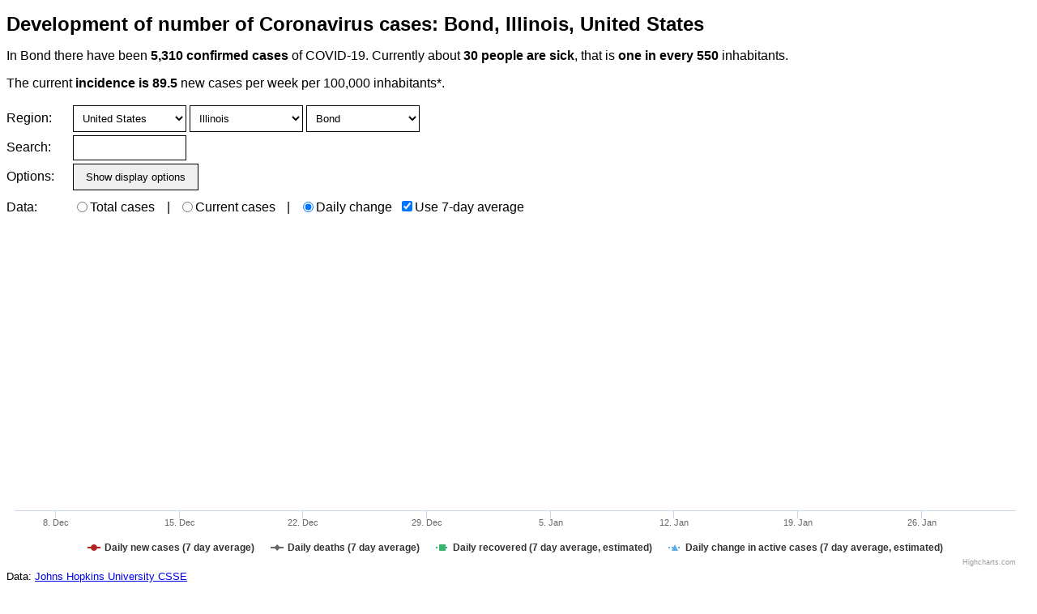

--- FILE ---
content_type: text/html
request_url: https://coronalevel.com/United_States/Illinois/Bond/
body_size: 10659
content:
<!DOCTYPE html>
<html lang="en">
	<head>
		<meta charset="UTF-8"/>
		<!-- Coronavirus development in all affected countries -->
		<title>Development of Coronavirus cases: Bond, Illinois, United States (5,310 cases)</title>
		<link rel="stylesheet" href="/style.css" type="text/css"/>
		<link rel="icon" type="image/png" href="/favicon.png"/>
		<link rel="preload" href="./datagroup-1d-avg7-v3.json" as="fetch"/>
		<meta name="viewport" content="width=device-width, initial-scale=1"/>
		<script src="/lib/umbrella-3.2.2.min.js" defer="true"></script>
		<script src="/lib/highcharts-8.0.4-custom-1.min.js" defer="true"></script>
		<script>window.initial_location_depth = 3; window.coronalevel_lang = "en";window.coronalevel_langs = ['en', 'de'];</script>
		<script type="module" src="/index.js" defer="true"></script>
		<meta name="description" content="Current and historical development of COVID-19 coronavirus infection numbers in Bond"/>
		<link rel="canonical" href="https://coronalevel.com/United_States/Illinois/Bond/"/>
		<link rel="alternate" hreflang="en" href="https://coronalevel.com/United_States/Illinois/Bond/"/><link rel="alternate" hreflang="de" href="https://coronalevel.com/de/United_States/Illinois/Bond/"/>
	</head>
	<body>
		<div id="content">
			<h1 id="header">Development of number of Coronavirus cases: Bond, Illinois, United States</h1>
			<div id="current"><div>In Bond there have been <b>5,310 confirmed cases</b> of COVID-19. Currently about <b>30 people are sick</b>, that is <b>one in every 550</b> inhabitants.<p />The current <b>incidence is 89.5</b> new cases per week per 100,000 inhabitants*.</div></div>
			<div id="locoptions">
				<label class="optionlabel" for="locselect">Region:</label>
				<span id="locselect" class="selectgroup"><span><select id="location_"><option value="">All</option><option value="Afghanistan">Afghanistan</option><option value="Albania">Albania</option><option value="Algeria">Algeria</option><option value="Andorra">Andorra</option><option value="Angola">Angola</option><option value="Antarctica">Antarctica</option><option value="Antigua_and_Barbuda">Antigua and Barbuda</option><option value="Argentina">Argentina</option><option value="Armenia">Armenia</option><option value="Australia">Australia</option><option value="Austria">Austria</option><option value="Azerbaijan">Azerbaijan</option><option value="Bahamas">Bahamas</option><option value="Bahrain">Bahrain</option><option value="Bangladesh">Bangladesh</option><option value="Barbados">Barbados</option><option value="Belarus">Belarus</option><option value="Belgium">Belgium</option><option value="Belize">Belize</option><option value="Benin">Benin</option><option value="Bhutan">Bhutan</option><option value="Bolivia">Bolivia</option><option value="Bosnia_and_Herzegovina">Bosnia and Herzegovina</option><option value="Botswana">Botswana</option><option value="Brazil">Brazil</option><option value="Brunei">Brunei</option><option value="Bulgaria">Bulgaria</option><option value="Burkina_Faso">Burkina Faso</option><option value="Burundi">Burundi</option><option value="Cabo_Verde">Cabo Verde</option><option value="Cambodia">Cambodia</option><option value="Cameroon">Cameroon</option><option value="Canada">Canada</option><option value="Central_African_Republic">Central African Republic</option><option value="Chad">Chad</option><option value="Chile">Chile</option><option value="China">China</option><option value="Colombia">Colombia</option><option value="Comoros">Comoros</option><option value="Congo_Brazzaville">Congo (Brazzaville)</option><option value="Congo_Kinshasa">Congo (Kinshasa)</option><option value="Costa_Rica">Costa Rica</option><option value="Cote_d%27Ivoire">Cote d'Ivoire</option><option value="Croatia">Croatia</option><option value="Cuba">Cuba</option><option value="Cyprus">Cyprus</option><option value="Czechia">Czechia</option><option value="Denmark">Denmark</option><option value="Djibouti">Djibouti</option><option value="Dominica">Dominica</option><option value="Dominican_Republic">Dominican Republic</option><option value="Timor-Leste">East Timor</option><option value="Ecuador">Ecuador</option><option value="Egypt">Egypt</option><option value="El_Salvador">El Salvador</option><option value="United_Kingdom/England">England</option><option value="Equatorial_Guinea">Equatorial Guinea</option><option value="Eritrea">Eritrea</option><option value="Estonia">Estonia</option><option value="Eswatini">Eswatini</option><option value="Ethiopia">Ethiopia</option><option value="Fiji">Fiji</option><option value="Finland">Finland</option><option value="France">France</option><option value="Gabon">Gabon</option><option value="Gambia">Gambia</option><option value="Georgia">Georgia</option><option value="Germany">Germany</option><option value="Ghana">Ghana</option><option value="Greece">Greece</option><option value="Denmark/Greenland">Greenland</option><option value="Grenada">Grenada</option><option value="Guatemala">Guatemala</option><option value="Guinea">Guinea</option><option value="Guinea-Bissau">Guinea-Bissau</option><option value="Guyana">Guyana</option><option value="Haiti">Haiti</option><option value="Honduras">Honduras</option><option value="Hungary">Hungary</option><option value="Iceland">Iceland</option><option value="India">India</option><option value="Indonesia">Indonesia</option><option value="Iran">Iran</option><option value="Iraq">Iraq</option><option value="Ireland">Ireland</option><option value="Israel">Israel</option><option value="Italy">Italy</option><option value="Cote_d%27Ivoire">Ivory Coast</option><option value="Jamaica">Jamaica</option><option value="Japan">Japan</option><option value="Jordan">Jordan</option><option value="Kazakhstan">Kazakhstan</option><option value="Kenya">Kenya</option><option value="Kiribati">Kiribati</option><option value="Korea_North">Korea, North</option><option value="Kosovo">Kosovo</option><option value="Kuwait">Kuwait</option><option value="Kyrgyzstan">Kyrgyzstan</option><option value="Laos">Laos</option><option value="Latvia">Latvia</option><option value="Lebanon">Lebanon</option><option value="Lesotho">Lesotho</option><option value="Liberia">Liberia</option><option value="Libya">Libya</option><option value="Liechtenstein">Liechtenstein</option><option value="Lithuania">Lithuania</option><option value="Luxembourg">Luxembourg</option><option value="Madagascar">Madagascar</option><option value="Malawi">Malawi</option><option value="Malaysia">Malaysia</option><option value="Maldives">Maldives</option><option value="Mali">Mali</option><option value="Malta">Malta</option><option value="Marshall_Islands">Marshall Islands</option><option value="Mauritania">Mauritania</option><option value="Mauritius">Mauritius</option><option value="Mexico">Mexico</option><option value="Micronesia">Micronesia</option><option value="Moldova">Moldova</option><option value="Monaco">Monaco</option><option value="Mongolia">Mongolia</option><option value="Montenegro">Montenegro</option><option value="Morocco">Morocco</option><option value="Mozambique">Mozambique</option><option value="Myanmar">Myanmar</option><option value="Namibia">Namibia</option><option value="Nauru">Nauru</option><option value="Nepal">Nepal</option><option value="Netherlands">Netherlands</option><option value="New_Zealand">New Zealand</option><option value="Nicaragua">Nicaragua</option><option value="Niger">Niger</option><option value="Nigeria">Nigeria</option><option value="North_Macedonia">North Macedonia</option><option value="United_Kingdom/Northern_Ireland">Northern Ireland</option><option value="Norway">Norway</option><option value="Oman">Oman</option><option value="Pakistan">Pakistan</option><option value="Palau">Palau</option><option value="Panama">Panama</option><option value="Papua_New_Guinea">Papua New Guinea</option><option value="Paraguay">Paraguay</option><option value="Peru">Peru</option><option value="Philippines">Philippines</option><option value="Poland">Poland</option><option value="Portugal">Portugal</option><option value="Qatar">Qatar</option><option value="Romania">Romania</option><option value="Russia">Russia</option><option value="Rwanda">Rwanda</option><option value="Saint_Kitts_and_Nevis">Saint Kitts and Nevis</option><option value="Saint_Lucia">Saint Lucia</option><option value="Saint_Vincent_and_the_Grenadines">Saint Vincent and the Grenadines</option><option value="Samoa">Samoa</option><option value="San_Marino">San Marino</option><option value="Sao_Tome_and_Principe">Sao Tome and Principe</option><option value="Saudi_Arabia">Saudi Arabia</option><option value="United_Kingdom/Scotland">Scotland</option><option value="Senegal">Senegal</option><option value="Serbia">Serbia</option><option value="Seychelles">Seychelles</option><option value="Sierra_Leone">Sierra Leone</option><option value="Singapore">Singapore</option><option value="Slovakia">Slovakia</option><option value="Slovenia">Slovenia</option><option value="Solomon_Islands">Solomon Islands</option><option value="Somalia">Somalia</option><option value="South_Africa">South Africa</option><option value="South_Korea">South Korea</option><option value="South_Sudan">South Sudan</option><option value="Spain">Spain</option><option value="Sri_Lanka">Sri Lanka</option><option value="Sudan">Sudan</option><option value="Suriname">Suriname</option><option value="Eswatini">Swaziland</option><option value="Sweden">Sweden</option><option value="Switzerland">Switzerland</option><option value="Syria">Syria</option><option value="Taiwan">Taiwan</option><option value="Tajikistan">Tajikistan</option><option value="Tanzania">Tanzania</option><option value="Thailand">Thailand</option><option value="Timor-Leste">Timor-Leste</option><option value="Togo">Togo</option><option value="Tonga">Tonga</option><option value="Trinidad_and_Tobago">Trinidad and Tobago</option><option value="Tunisia">Tunisia</option><option value="Turkey">Turkey</option><option value="Tuvalu">Tuvalu</option><option value="Uganda">Uganda</option><option value="Ukraine">Ukraine</option><option value="United_Arab_Emirates">United Arab Emirates</option><option value="United_Kingdom">United Kingdom</option><option value="United_States" selected="selected">United States</option><option value="Uruguay">Uruguay</option><option value="Uzbekistan">Uzbekistan</option><option value="Vanuatu">Vanuatu</option><option value="Vatican_City">Vatican City</option><option value="Venezuela">Venezuela</option><option value="Vietnam">Vietnam</option><option value="United_Kingdom/Wales">Wales</option><option value="West_Bank_and_Gaza">West Bank and Gaza</option><option value="Winter_Olympics_2022">Winter Olympics 2022</option><option value="Yemen">Yemen</option><option value="Zambia">Zambia</option><option value="Zimbabwe">Zimbabwe</option><option value="Others">Others</option></select><select id="location_United_States"><option value="United_States">All</option><option value="United_States/Alabama">Alabama</option><option value="United_States/Alaska">Alaska</option><option value="United_States/Arizona">Arizona</option><option value="United_States/Arkansas">Arkansas</option><option value="United_States/California">California</option><option value="United_States/Colorado">Colorado</option><option value="United_States/Connecticut">Connecticut</option><option value="United_States/Delaware">Delaware</option><option value="United_States/District_of_Columbia">District of Columbia</option><option value="United_States/Florida">Florida</option><option value="United_States/Georgia">Georgia</option><option value="United_States/Hawaii">Hawaii</option><option value="United_States/Idaho">Idaho</option><option value="United_States/Illinois" selected="selected">Illinois</option><option value="United_States/Indiana">Indiana</option><option value="United_States/Iowa">Iowa</option><option value="United_States/Kansas">Kansas</option><option value="United_States/Kentucky">Kentucky</option><option value="United_States/Louisiana">Louisiana</option><option value="United_States/Maine">Maine</option><option value="United_States/Maryland">Maryland</option><option value="United_States/Massachusetts">Massachusetts</option><option value="United_States/Michigan">Michigan</option><option value="United_States/Minnesota">Minnesota</option><option value="United_States/Mississippi">Mississippi</option><option value="United_States/Missouri">Missouri</option><option value="United_States/Montana">Montana</option><option value="United_States/Nebraska">Nebraska</option><option value="United_States/Nevada">Nevada</option><option value="United_States/New_Hampshire">New Hampshire</option><option value="United_States/New_Jersey">New Jersey</option><option value="United_States/New_Mexico">New Mexico</option><option value="United_States/New_York">New York</option><option value="United_States/North_Carolina">North Carolina</option><option value="United_States/North_Dakota">North Dakota</option><option value="United_States/Ohio">Ohio</option><option value="United_States/Oklahoma">Oklahoma</option><option value="United_States/Oregon">Oregon</option><option value="United_States/Pennsylvania">Pennsylvania</option><option value="United_States/Rhode_Island">Rhode Island</option><option value="United_States/South_Carolina">South Carolina</option><option value="United_States/South_Dakota">South Dakota</option><option value="United_States/Tennessee">Tennessee</option><option value="United_States/Texas">Texas</option><option value="United_States/Utah">Utah</option><option value="United_States/Vermont">Vermont</option><option value="United_States/Virginia">Virginia</option><option value="United_States/Washington">Washington</option><option value="United_States/West_Virginia">West Virginia</option><option value="United_States/Wisconsin">Wisconsin</option><option value="United_States/Wyoming">Wyoming</option><option value="United_States/American_Samoa">American Samoa</option><option value="United_States/Guam">Guam</option><option value="United_States/Northern_Mariana_Islands">Northern Mariana Islands</option><option value="United_States/Puerto_Rico">Puerto Rico</option><option value="United_States/Virgin_Islands">Virgin Islands</option><option value="United_States/Unassigned">Unassigned</option></select><select id="location_United_States_Illinois"><option value="United_States/Illinois">All</option><option value="United_States/Illinois/Adams">Adams</option><option value="United_States/Illinois/Alexander">Alexander</option><option value="United_States/Illinois/Bond" selected="selected">Bond</option><option value="United_States/Illinois/Boone">Boone</option><option value="United_States/Illinois/Brown">Brown</option><option value="United_States/Illinois/Bureau">Bureau</option><option value="United_States/Illinois/Calhoun">Calhoun</option><option value="United_States/Illinois/Carroll">Carroll</option><option value="United_States/Illinois/Cass">Cass</option><option value="United_States/Illinois/Champaign">Champaign</option><option value="United_States/Illinois/Christian">Christian</option><option value="United_States/Illinois/Clark">Clark</option><option value="United_States/Illinois/Clay">Clay</option><option value="United_States/Illinois/Clinton">Clinton</option><option value="United_States/Illinois/Coles">Coles</option><option value="United_States/Illinois/Cook">Cook</option><option value="United_States/Illinois/Crawford">Crawford</option><option value="United_States/Illinois/Cumberland">Cumberland</option><option value="United_States/Illinois/De_Witt">De Witt</option><option value="United_States/Illinois/DeKalb">DeKalb</option><option value="United_States/Illinois/Douglas">Douglas</option><option value="United_States/Illinois/DuPage">DuPage</option><option value="United_States/Illinois/Edgar">Edgar</option><option value="United_States/Illinois/Edwards">Edwards</option><option value="United_States/Illinois/Effingham">Effingham</option><option value="United_States/Illinois/Fayette">Fayette</option><option value="United_States/Illinois/Ford">Ford</option><option value="United_States/Illinois/Franklin">Franklin</option><option value="United_States/Illinois/Fulton">Fulton</option><option value="United_States/Illinois/Gallatin">Gallatin</option><option value="United_States/Illinois/Greene">Greene</option><option value="United_States/Illinois/Grundy">Grundy</option><option value="United_States/Illinois/Hamilton">Hamilton</option><option value="United_States/Illinois/Hancock">Hancock</option><option value="United_States/Illinois/Hardin">Hardin</option><option value="United_States/Illinois/Henderson">Henderson</option><option value="United_States/Illinois/Henry">Henry</option><option value="United_States/Illinois/Iroquois">Iroquois</option><option value="United_States/Illinois/Jackson">Jackson</option><option value="United_States/Illinois/Jasper">Jasper</option><option value="United_States/Illinois/Jefferson">Jefferson</option><option value="United_States/Illinois/Jersey">Jersey</option><option value="United_States/Illinois/Jo_Daviess">Jo Daviess</option><option value="United_States/Illinois/Johnson">Johnson</option><option value="United_States/Illinois/Kane">Kane</option><option value="United_States/Illinois/Kankakee">Kankakee</option><option value="United_States/Illinois/Kendall">Kendall</option><option value="United_States/Illinois/Knox">Knox</option><option value="United_States/Illinois/Lake">Lake</option><option value="United_States/Illinois/LaSalle">LaSalle</option><option value="United_States/Illinois/Lawrence">Lawrence</option><option value="United_States/Illinois/Lee">Lee</option><option value="United_States/Illinois/Livingston">Livingston</option><option value="United_States/Illinois/Logan">Logan</option><option value="United_States/Illinois/Macon">Macon</option><option value="United_States/Illinois/Macoupin">Macoupin</option><option value="United_States/Illinois/Madison">Madison</option><option value="United_States/Illinois/Marion">Marion</option><option value="United_States/Illinois/Marshall">Marshall</option><option value="United_States/Illinois/Mason">Mason</option><option value="United_States/Illinois/Massac">Massac</option><option value="United_States/Illinois/McDonough">McDonough</option><option value="United_States/Illinois/McHenry">McHenry</option><option value="United_States/Illinois/McLean">McLean</option><option value="United_States/Illinois/Menard">Menard</option><option value="United_States/Illinois/Mercer">Mercer</option><option value="United_States/Illinois/Monroe">Monroe</option><option value="United_States/Illinois/Montgomery">Montgomery</option><option value="United_States/Illinois/Morgan">Morgan</option><option value="United_States/Illinois/Moultrie">Moultrie</option><option value="United_States/Illinois/Ogle">Ogle</option><option value="United_States/Illinois/Peoria">Peoria</option><option value="United_States/Illinois/Perry">Perry</option><option value="United_States/Illinois/Piatt">Piatt</option><option value="United_States/Illinois/Pike">Pike</option><option value="United_States/Illinois/Pope">Pope</option><option value="United_States/Illinois/Pulaski">Pulaski</option><option value="United_States/Illinois/Putnam">Putnam</option><option value="United_States/Illinois/Randolph">Randolph</option><option value="United_States/Illinois/Richland">Richland</option><option value="United_States/Illinois/Rock_Island">Rock Island</option><option value="United_States/Illinois/Saline">Saline</option><option value="United_States/Illinois/Sangamon">Sangamon</option><option value="United_States/Illinois/Schuyler">Schuyler</option><option value="United_States/Illinois/Scott">Scott</option><option value="United_States/Illinois/Shelby">Shelby</option><option value="United_States/Illinois/St_Clair">St. Clair</option><option value="United_States/Illinois/Stark">Stark</option><option value="United_States/Illinois/Stephenson">Stephenson</option><option value="United_States/Illinois/Tazewell">Tazewell</option><option value="United_States/Illinois/Union">Union</option><option value="United_States/Illinois/Vermilion">Vermilion</option><option value="United_States/Illinois/Wabash">Wabash</option><option value="United_States/Illinois/Warren">Warren</option><option value="United_States/Illinois/Washington">Washington</option><option value="United_States/Illinois/Wayne">Wayne</option><option value="United_States/Illinois/White">White</option><option value="United_States/Illinois/Whiteside">Whiteside</option><option value="United_States/Illinois/Will">Will</option><option value="United_States/Illinois/Williamson">Williamson</option><option value="United_States/Illinois/Winnebago">Winnebago</option><option value="United_States/Illinois/Woodford">Woodford</option><option value="United_States/Illinois/Unassigned">Unassigned</option></select></span></span>
			</div>
			<div id="locsearch" class="collapsed">
				<div>
					<label class="optionlabel" for="locsearch-input">Search:</label>
					<span class="selectgroup"><input id="locsearch-input" type="text"/></span>
				</div>
				<div id="locsearch-expanded">
					<label class="optionlabel"></label>
					<span class="selectgroup">
						<ul id="locsearch-results"></ul>
					</span>
				</div>
			</div>
			<div id="plotoptions" class="collapsed">
				<div id="plotoptions-collapsed">
					<label class="optionlabel">Options:</label>
					<span class="selectgroup">
						<input type="button" id="plotoptions-show" value="Show display options"/>
					</span>
				</div>
				<div id="plotoptions-expanded">
					<div>
						<label for="range" class="optionlabel">Time:</label>
						<span class="selectgroup">
							<select id="range">
								<option value="begin">Since 2020-01-01</option>
								<option value="183">6 month</option>
								<option value="56" selected="selected">8 weeks</option>
								<option value="28">28 days</option>
								<option value="14">14 days</option>
							</select>
						</span>
					</div>
					<div>
						<label for="datagroup" class="optionlabel">Values:</label>
						<span class="selectgroup">
							<select id="datagroup">
								<option value="total">Total cases</option>
								<option value="active">Current cases</option>
								<option value="1d">Daily change</option>
								<!--
								<option value="1d-percent">Daily change (Percent)</option>
								-->
								<option value="1d-avg7" selected="selected">Average daily change</option>
								<!--
								<option value="1d-avg7-percent">Average daily change (Percent)</option>
								-->
							</select>
						</span>
					</div>
					<div>
						<label for="scale" class="optionlabel">Scale:</label>
						<span class="selectgroup">
							<select id="scale">
								<option value="linear" selected="selected">Linear</option>
								<option value="log">Logarithmic</option>
							</select>
						</span>
					</div>
					<div>
						<label for="extrapolate" class="optionlabel">Predict:</label>
						<span class="selectgroup">
							<select id="extrapolate">
								<option value="no" selected="selected">No</option>
								<option value="3">From last 3 days</option>
								<option value="7">From last 7 days</option>
								<option value="28">From last 28 days</option>
							</select>
							<span id="extrapolate-note" class="hide">
								Note that this is a simple extrapolation and sudden changes in reported data can make the predictions wildly inaccurate.
							</span>
						</span>
					</div>
					<div>
						<label class="optionlabel">Options:</label>
						<span class="selectgroup">
							<input type="button" id="plotoptions-hide" value="Hide"/>
						</span>
					</div>
				</div>
			</div>
			<div>
				<label class="optionlabel">Data:</label>
				<div class="selectgroup" id="datafeatures">
					<label><input id="feat-total" type="radio" name="basedata" value="total"/>Total cases</label>
					<span class="sep"> |</span><label><input id="feat-active" type="radio" name="basedata" value="active"/>Current cases</label>
					<span class="sep"> |</span><label><input id="feat-daily" type="radio" name="basedata" value="daily"/>Daily change</label>
					<label><input id="feat-avg7" type="checkbox" checked="checked"/>Use 7-day average</label>
					<label style="display: none;"><input id="feat-percent" type="checkbox"/>Show as percent of current cases</label>
				</div>
			</div>
			<div id="chart"></div>
			<div style="margin-bottom: 1ex"><small id="source"><span>Data: <a href="https://github.com/CSSEGISandData/COVID-19">Johns Hopkins University CSSE</a></span></small></div>
			<div>
				
					The graph shows the development of confirmed COVID-19 cases and related statistics.
					<p/>
					(*) The numbers are calculated directly from the source data and
					might be different than the official numbers. The current
					offical numbers can usually be found on the web page of the
					relevant government or health authority.
				
			</div>
			<div id="comment"></div>
			<hr/>
			<div id="related"><div><div>Plot the graph for a different area:</div><div class="wrapbox"><div class="content"><b>Illinois:</b> <a href="/United_States/Illinois/" class="plot">Whole Illinois</a> ‖ <span><a href="/United_States/Illinois/Adams/" class="plot">Adams</a> | <a href="/United_States/Illinois/Alexander/" class="plot">Alexander</a> | <a href="/United_States/Illinois/Bond/" class="plot">Bond</a> | <a href="/United_States/Illinois/Boone/" class="plot">Boone</a> | <a href="/United_States/Illinois/Brown/" class="plot">Brown</a> | <a href="/United_States/Illinois/Bureau/" class="plot">Bureau</a> | <a href="/United_States/Illinois/Calhoun/" class="plot">Calhoun</a> | <a href="/United_States/Illinois/Carroll/" class="plot">Carroll</a> | <a href="/United_States/Illinois/Cass/" class="plot">Cass</a> | <a href="/United_States/Illinois/Champaign/" class="plot">Champaign</a> | <a href="/United_States/Illinois/Christian/" class="plot">Christian</a> | <a href="/United_States/Illinois/Clark/" class="plot">Clark</a> | <a href="/United_States/Illinois/Clay/" class="plot">Clay</a> | <a href="/United_States/Illinois/Clinton/" class="plot">Clinton</a> | <a href="/United_States/Illinois/Coles/" class="plot">Coles</a> | <a href="/United_States/Illinois/Cook/" class="plot">Cook</a> | <a href="/United_States/Illinois/Crawford/" class="plot">Crawford</a> | <a href="/United_States/Illinois/Cumberland/" class="plot">Cumberland</a> | <a href="/United_States/Illinois/De_Witt/" class="plot">De Witt</a> | <a href="/United_States/Illinois/DeKalb/" class="plot">DeKalb</a> | <a href="/United_States/Illinois/Douglas/" class="plot">Douglas</a> | <a href="/United_States/Illinois/DuPage/" class="plot">DuPage</a> | <a href="/United_States/Illinois/Edgar/" class="plot">Edgar</a> | <a href="/United_States/Illinois/Edwards/" class="plot">Edwards</a> | <a href="/United_States/Illinois/Effingham/" class="plot">Effingham</a> | <a href="/United_States/Illinois/Fayette/" class="plot">Fayette</a> | <a href="/United_States/Illinois/Ford/" class="plot">Ford</a> | <a href="/United_States/Illinois/Franklin/" class="plot">Franklin</a> | <a href="/United_States/Illinois/Fulton/" class="plot">Fulton</a> | <a href="/United_States/Illinois/Gallatin/" class="plot">Gallatin</a> | <a href="/United_States/Illinois/Greene/" class="plot">Greene</a> | <a href="/United_States/Illinois/Grundy/" class="plot">Grundy</a> | <a href="/United_States/Illinois/Hamilton/" class="plot">Hamilton</a> | <a href="/United_States/Illinois/Hancock/" class="plot">Hancock</a> | <a href="/United_States/Illinois/Hardin/" class="plot">Hardin</a> | <a href="/United_States/Illinois/Henderson/" class="plot">Henderson</a> | <a href="/United_States/Illinois/Henry/" class="plot">Henry</a> | <a href="/United_States/Illinois/Iroquois/" class="plot">Iroquois</a> | <a href="/United_States/Illinois/Jackson/" class="plot">Jackson</a> | <a href="/United_States/Illinois/Jasper/" class="plot">Jasper</a> | <a href="/United_States/Illinois/Jefferson/" class="plot">Jefferson</a> | <a href="/United_States/Illinois/Jersey/" class="plot">Jersey</a> | <a href="/United_States/Illinois/Jo_Daviess/" class="plot">Jo Daviess</a> | <a href="/United_States/Illinois/Johnson/" class="plot">Johnson</a> | <a href="/United_States/Illinois/Kane/" class="plot">Kane</a> | <a href="/United_States/Illinois/Kankakee/" class="plot">Kankakee</a> | <a href="/United_States/Illinois/Kendall/" class="plot">Kendall</a> | <a href="/United_States/Illinois/Knox/" class="plot">Knox</a> | <a href="/United_States/Illinois/Lake/" class="plot">Lake</a> | <a href="/United_States/Illinois/LaSalle/" class="plot">LaSalle</a> | <a href="/United_States/Illinois/Lawrence/" class="plot">Lawrence</a> | <a href="/United_States/Illinois/Lee/" class="plot">Lee</a> | <a href="/United_States/Illinois/Livingston/" class="plot">Livingston</a> | <a href="/United_States/Illinois/Logan/" class="plot">Logan</a> | <a href="/United_States/Illinois/Macon/" class="plot">Macon</a> | <a href="/United_States/Illinois/Macoupin/" class="plot">Macoupin</a> | <a href="/United_States/Illinois/Madison/" class="plot">Madison</a> | <a href="/United_States/Illinois/Marion/" class="plot">Marion</a> | <a href="/United_States/Illinois/Marshall/" class="plot">Marshall</a> | <a href="/United_States/Illinois/Mason/" class="plot">Mason</a> | <a href="/United_States/Illinois/Massac/" class="plot">Massac</a> | <a href="/United_States/Illinois/McDonough/" class="plot">McDonough</a> | <a href="/United_States/Illinois/McHenry/" class="plot">McHenry</a> | <a href="/United_States/Illinois/McLean/" class="plot">McLean</a> | <a href="/United_States/Illinois/Menard/" class="plot">Menard</a> | <a href="/United_States/Illinois/Mercer/" class="plot">Mercer</a> | <a href="/United_States/Illinois/Monroe/" class="plot">Monroe</a> | <a href="/United_States/Illinois/Montgomery/" class="plot">Montgomery</a> | <a href="/United_States/Illinois/Morgan/" class="plot">Morgan</a> | <a href="/United_States/Illinois/Moultrie/" class="plot">Moultrie</a> | <a href="/United_States/Illinois/Ogle/" class="plot">Ogle</a> | <a href="/United_States/Illinois/Peoria/" class="plot">Peoria</a> | <a href="/United_States/Illinois/Perry/" class="plot">Perry</a> | <a href="/United_States/Illinois/Piatt/" class="plot">Piatt</a> | <a href="/United_States/Illinois/Pike/" class="plot">Pike</a> | <a href="/United_States/Illinois/Pope/" class="plot">Pope</a> | <a href="/United_States/Illinois/Pulaski/" class="plot">Pulaski</a> | <a href="/United_States/Illinois/Putnam/" class="plot">Putnam</a> | <a href="/United_States/Illinois/Randolph/" class="plot">Randolph</a> | <a href="/United_States/Illinois/Richland/" class="plot">Richland</a> | <a href="/United_States/Illinois/Rock_Island/" class="plot">Rock Island</a> | <a href="/United_States/Illinois/Saline/" class="plot">Saline</a> | <a href="/United_States/Illinois/Sangamon/" class="plot">Sangamon</a> | <a href="/United_States/Illinois/Schuyler/" class="plot">Schuyler</a> | <a href="/United_States/Illinois/Scott/" class="plot">Scott</a> | <a href="/United_States/Illinois/Shelby/" class="plot">Shelby</a> | <a href="/United_States/Illinois/St_Clair/" class="plot">St. Clair</a> | <a href="/United_States/Illinois/Stark/" class="plot">Stark</a> | <a href="/United_States/Illinois/Stephenson/" class="plot">Stephenson</a> | <a href="/United_States/Illinois/Tazewell/" class="plot">Tazewell</a> | <a href="/United_States/Illinois/Union/" class="plot">Union</a> | <a href="/United_States/Illinois/Vermilion/" class="plot">Vermilion</a> | <a href="/United_States/Illinois/Wabash/" class="plot">Wabash</a> | <a href="/United_States/Illinois/Warren/" class="plot">Warren</a> | <a href="/United_States/Illinois/Washington/" class="plot">Washington</a> | <a href="/United_States/Illinois/Wayne/" class="plot">Wayne</a> | <a href="/United_States/Illinois/White/" class="plot">White</a> | <a href="/United_States/Illinois/Whiteside/" class="plot">Whiteside</a> | <a href="/United_States/Illinois/Will/" class="plot">Will</a> | <a href="/United_States/Illinois/Williamson/" class="plot">Williamson</a> | <a href="/United_States/Illinois/Winnebago/" class="plot">Winnebago</a> | <a href="/United_States/Illinois/Woodford/" class="plot">Woodford</a> | <a href="/United_States/Illinois/Unassigned/" class="plot">Unassigned</a></span></div><div class="expander"><a href="#">(show all)</a></div></div><div class="wrapbox"><div class="content"><b>United States:</b> <a href="/United_States/" class="plot">Whole United States</a> ‖ <span><a href="/United_States/Alabama/" class="plot">Alabama</a> | <a href="/United_States/Alaska/" class="plot">Alaska</a> | <a href="/United_States/Arizona/" class="plot">Arizona</a> | <a href="/United_States/Arkansas/" class="plot">Arkansas</a> | <a href="/United_States/California/" class="plot">California</a> | <a href="/United_States/Colorado/" class="plot">Colorado</a> | <a href="/United_States/Connecticut/" class="plot">Connecticut</a> | <a href="/United_States/Delaware/" class="plot">Delaware</a> | <a href="/United_States/District_of_Columbia/" class="plot">District of Columbia</a> | <a href="/United_States/Florida/" class="plot">Florida</a> | <a href="/United_States/Georgia/" class="plot">Georgia</a> | <a href="/United_States/Hawaii/" class="plot">Hawaii</a> | <a href="/United_States/Idaho/" class="plot">Idaho</a> | <a href="/United_States/Illinois/" class="plot">Illinois</a> | <a href="/United_States/Indiana/" class="plot">Indiana</a> | <a href="/United_States/Iowa/" class="plot">Iowa</a> | <a href="/United_States/Kansas/" class="plot">Kansas</a> | <a href="/United_States/Kentucky/" class="plot">Kentucky</a> | <a href="/United_States/Louisiana/" class="plot">Louisiana</a> | <a href="/United_States/Maine/" class="plot">Maine</a> | <a href="/United_States/Maryland/" class="plot">Maryland</a> | <a href="/United_States/Massachusetts/" class="plot">Massachusetts</a> | <a href="/United_States/Michigan/" class="plot">Michigan</a> | <a href="/United_States/Minnesota/" class="plot">Minnesota</a> | <a href="/United_States/Mississippi/" class="plot">Mississippi</a> | <a href="/United_States/Missouri/" class="plot">Missouri</a> | <a href="/United_States/Montana/" class="plot">Montana</a> | <a href="/United_States/Nebraska/" class="plot">Nebraska</a> | <a href="/United_States/Nevada/" class="plot">Nevada</a> | <a href="/United_States/New_Hampshire/" class="plot">New Hampshire</a> | <a href="/United_States/New_Jersey/" class="plot">New Jersey</a> | <a href="/United_States/New_Mexico/" class="plot">New Mexico</a> | <a href="/United_States/New_York/" class="plot">New York</a> | <a href="/United_States/North_Carolina/" class="plot">North Carolina</a> | <a href="/United_States/North_Dakota/" class="plot">North Dakota</a> | <a href="/United_States/Ohio/" class="plot">Ohio</a> | <a href="/United_States/Oklahoma/" class="plot">Oklahoma</a> | <a href="/United_States/Oregon/" class="plot">Oregon</a> | <a href="/United_States/Pennsylvania/" class="plot">Pennsylvania</a> | <a href="/United_States/Rhode_Island/" class="plot">Rhode Island</a> | <a href="/United_States/South_Carolina/" class="plot">South Carolina</a> | <a href="/United_States/South_Dakota/" class="plot">South Dakota</a> | <a href="/United_States/Tennessee/" class="plot">Tennessee</a> | <a href="/United_States/Texas/" class="plot">Texas</a> | <a href="/United_States/Utah/" class="plot">Utah</a> | <a href="/United_States/Vermont/" class="plot">Vermont</a> | <a href="/United_States/Virginia/" class="plot">Virginia</a> | <a href="/United_States/Washington/" class="plot">Washington</a> | <a href="/United_States/West_Virginia/" class="plot">West Virginia</a> | <a href="/United_States/Wisconsin/" class="plot">Wisconsin</a> | <a href="/United_States/Wyoming/" class="plot">Wyoming</a> | <a href="/United_States/American_Samoa/" class="plot">American Samoa</a> | <a href="/United_States/Guam/" class="plot">Guam</a> | <a href="/United_States/Northern_Mariana_Islands/" class="plot">Northern Mariana Islands</a> | <a href="/United_States/Puerto_Rico/" class="plot">Puerto Rico</a> | <a href="/United_States/Virgin_Islands/" class="plot">Virgin Islands</a> | <a href="/United_States/Unassigned/" class="plot">Unassigned</a></span></div><div class="expander"><a href="#">(show all)</a></div></div><div class="wrapbox"><div class="content"><b>World:</b> <a href="/" class="plot">Whole world</a> ‖ <span><a href="/Afghanistan/" class="plot">Afghanistan</a> | <a href="/Albania/" class="plot">Albania</a> | <a href="/Algeria/" class="plot">Algeria</a> | <a href="/Andorra/" class="plot">Andorra</a> | <a href="/Angola/" class="plot">Angola</a> | <a href="/Antarctica/" class="plot">Antarctica</a> | <a href="/Antigua_and_Barbuda/" class="plot">Antigua and Barbuda</a> | <a href="/Argentina/" class="plot">Argentina</a> | <a href="/Armenia/" class="plot">Armenia</a> | <a href="/Australia/" class="plot">Australia</a> | <a href="/Austria/" class="plot">Austria</a> | <a href="/Azerbaijan/" class="plot">Azerbaijan</a> | <a href="/Bahamas/" class="plot">Bahamas</a> | <a href="/Bahrain/" class="plot">Bahrain</a> | <a href="/Bangladesh/" class="plot">Bangladesh</a> | <a href="/Barbados/" class="plot">Barbados</a> | <a href="/Belarus/" class="plot">Belarus</a> | <a href="/Belgium/" class="plot">Belgium</a> | <a href="/Belize/" class="plot">Belize</a> | <a href="/Benin/" class="plot">Benin</a> | <a href="/Bhutan/" class="plot">Bhutan</a> | <a href="/Bolivia/" class="plot">Bolivia</a> | <a href="/Bosnia_and_Herzegovina/" class="plot">Bosnia and Herzegovina</a> | <a href="/Botswana/" class="plot">Botswana</a> | <a href="/Brazil/" class="plot">Brazil</a> | <a href="/Brunei/" class="plot">Brunei</a> | <a href="/Bulgaria/" class="plot">Bulgaria</a> | <a href="/Burkina_Faso/" class="plot">Burkina Faso</a> | <a href="/Burundi/" class="plot">Burundi</a> | <a href="/Cabo_Verde/" class="plot">Cabo Verde</a> | <a href="/Cambodia/" class="plot">Cambodia</a> | <a href="/Cameroon/" class="plot">Cameroon</a> | <a href="/Canada/" class="plot">Canada</a> | <a href="/Central_African_Republic/" class="plot">Central African Republic</a> | <a href="/Chad/" class="plot">Chad</a> | <a href="/Chile/" class="plot">Chile</a> | <a href="/China/" class="plot">China</a> | <a href="/Colombia/" class="plot">Colombia</a> | <a href="/Comoros/" class="plot">Comoros</a> | <a href="/Congo_Brazzaville/" class="plot">Congo (Brazzaville)</a> | <a href="/Congo_Kinshasa/" class="plot">Congo (Kinshasa)</a> | <a href="/Costa_Rica/" class="plot">Costa Rica</a> | <a href="/Cote_d%27Ivoire/" class="plot">Cote d'Ivoire</a> | <a href="/Croatia/" class="plot">Croatia</a> | <a href="/Cuba/" class="plot">Cuba</a> | <a href="/Cyprus/" class="plot">Cyprus</a> | <a href="/Czechia/" class="plot">Czechia</a> | <a href="/Denmark/" class="plot">Denmark</a> | <a href="/Djibouti/" class="plot">Djibouti</a> | <a href="/Dominica/" class="plot">Dominica</a> | <a href="/Dominican_Republic/" class="plot">Dominican Republic</a> | <a href="/Timor-Leste/" class="plot">East Timor</a> | <a href="/Ecuador/" class="plot">Ecuador</a> | <a href="/Egypt/" class="plot">Egypt</a> | <a href="/El_Salvador/" class="plot">El Salvador</a> | <a href="/United_Kingdom/England/" class="plot">England</a> | <a href="/Equatorial_Guinea/" class="plot">Equatorial Guinea</a> | <a href="/Eritrea/" class="plot">Eritrea</a> | <a href="/Estonia/" class="plot">Estonia</a> | <a href="/Eswatini/" class="plot">Eswatini</a> | <a href="/Ethiopia/" class="plot">Ethiopia</a> | <a href="/Fiji/" class="plot">Fiji</a> | <a href="/Finland/" class="plot">Finland</a> | <a href="/France/" class="plot">France</a> | <a href="/Gabon/" class="plot">Gabon</a> | <a href="/Gambia/" class="plot">Gambia</a> | <a href="/Georgia/" class="plot">Georgia</a> | <a href="/Germany/" class="plot">Germany</a> | <a href="/Ghana/" class="plot">Ghana</a> | <a href="/Greece/" class="plot">Greece</a> | <a href="/Denmark/Greenland/" class="plot">Greenland</a> | <a href="/Grenada/" class="plot">Grenada</a> | <a href="/Guatemala/" class="plot">Guatemala</a> | <a href="/Guinea/" class="plot">Guinea</a> | <a href="/Guinea-Bissau/" class="plot">Guinea-Bissau</a> | <a href="/Guyana/" class="plot">Guyana</a> | <a href="/Haiti/" class="plot">Haiti</a> | <a href="/Honduras/" class="plot">Honduras</a> | <a href="/Hungary/" class="plot">Hungary</a> | <a href="/Iceland/" class="plot">Iceland</a> | <a href="/India/" class="plot">India</a> | <a href="/Indonesia/" class="plot">Indonesia</a> | <a href="/Iran/" class="plot">Iran</a> | <a href="/Iraq/" class="plot">Iraq</a> | <a href="/Ireland/" class="plot">Ireland</a> | <a href="/Israel/" class="plot">Israel</a> | <a href="/Italy/" class="plot">Italy</a> | <a href="/Cote_d%27Ivoire/" class="plot">Ivory Coast</a> | <a href="/Jamaica/" class="plot">Jamaica</a> | <a href="/Japan/" class="plot">Japan</a> | <a href="/Jordan/" class="plot">Jordan</a> | <a href="/Kazakhstan/" class="plot">Kazakhstan</a> | <a href="/Kenya/" class="plot">Kenya</a> | <a href="/Kiribati/" class="plot">Kiribati</a> | <a href="/Korea_North/" class="plot">Korea, North</a> | <a href="/Kosovo/" class="plot">Kosovo</a> | <a href="/Kuwait/" class="plot">Kuwait</a> | <a href="/Kyrgyzstan/" class="plot">Kyrgyzstan</a> | <a href="/Laos/" class="plot">Laos</a> | <a href="/Latvia/" class="plot">Latvia</a> | <a href="/Lebanon/" class="plot">Lebanon</a> | <a href="/Lesotho/" class="plot">Lesotho</a> | <a href="/Liberia/" class="plot">Liberia</a> | <a href="/Libya/" class="plot">Libya</a> | <a href="/Liechtenstein/" class="plot">Liechtenstein</a> | <a href="/Lithuania/" class="plot">Lithuania</a> | <a href="/Luxembourg/" class="plot">Luxembourg</a> | <a href="/Madagascar/" class="plot">Madagascar</a> | <a href="/Malawi/" class="plot">Malawi</a> | <a href="/Malaysia/" class="plot">Malaysia</a> | <a href="/Maldives/" class="plot">Maldives</a> | <a href="/Mali/" class="plot">Mali</a> | <a href="/Malta/" class="plot">Malta</a> | <a href="/Marshall_Islands/" class="plot">Marshall Islands</a> | <a href="/Mauritania/" class="plot">Mauritania</a> | <a href="/Mauritius/" class="plot">Mauritius</a> | <a href="/Mexico/" class="plot">Mexico</a> | <a href="/Micronesia/" class="plot">Micronesia</a> | <a href="/Moldova/" class="plot">Moldova</a> | <a href="/Monaco/" class="plot">Monaco</a> | <a href="/Mongolia/" class="plot">Mongolia</a> | <a href="/Montenegro/" class="plot">Montenegro</a> | <a href="/Morocco/" class="plot">Morocco</a> | <a href="/Mozambique/" class="plot">Mozambique</a> | <a href="/Myanmar/" class="plot">Myanmar</a> | <a href="/Namibia/" class="plot">Namibia</a> | <a href="/Nauru/" class="plot">Nauru</a> | <a href="/Nepal/" class="plot">Nepal</a> | <a href="/Netherlands/" class="plot">Netherlands</a> | <a href="/New_Zealand/" class="plot">New Zealand</a> | <a href="/Nicaragua/" class="plot">Nicaragua</a> | <a href="/Niger/" class="plot">Niger</a> | <a href="/Nigeria/" class="plot">Nigeria</a> | <a href="/North_Macedonia/" class="plot">North Macedonia</a> | <a href="/United_Kingdom/Northern_Ireland/" class="plot">Northern Ireland</a> | <a href="/Norway/" class="plot">Norway</a> | <a href="/Oman/" class="plot">Oman</a> | <a href="/Pakistan/" class="plot">Pakistan</a> | <a href="/Palau/" class="plot">Palau</a> | <a href="/Panama/" class="plot">Panama</a> | <a href="/Papua_New_Guinea/" class="plot">Papua New Guinea</a> | <a href="/Paraguay/" class="plot">Paraguay</a> | <a href="/Peru/" class="plot">Peru</a> | <a href="/Philippines/" class="plot">Philippines</a> | <a href="/Poland/" class="plot">Poland</a> | <a href="/Portugal/" class="plot">Portugal</a> | <a href="/Qatar/" class="plot">Qatar</a> | <a href="/Romania/" class="plot">Romania</a> | <a href="/Russia/" class="plot">Russia</a> | <a href="/Rwanda/" class="plot">Rwanda</a> | <a href="/Saint_Kitts_and_Nevis/" class="plot">Saint Kitts and Nevis</a> | <a href="/Saint_Lucia/" class="plot">Saint Lucia</a> | <a href="/Saint_Vincent_and_the_Grenadines/" class="plot">Saint Vincent and the Grenadines</a> | <a href="/Samoa/" class="plot">Samoa</a> | <a href="/San_Marino/" class="plot">San Marino</a> | <a href="/Sao_Tome_and_Principe/" class="plot">Sao Tome and Principe</a> | <a href="/Saudi_Arabia/" class="plot">Saudi Arabia</a> | <a href="/United_Kingdom/Scotland/" class="plot">Scotland</a> | <a href="/Senegal/" class="plot">Senegal</a> | <a href="/Serbia/" class="plot">Serbia</a> | <a href="/Seychelles/" class="plot">Seychelles</a> | <a href="/Sierra_Leone/" class="plot">Sierra Leone</a> | <a href="/Singapore/" class="plot">Singapore</a> | <a href="/Slovakia/" class="plot">Slovakia</a> | <a href="/Slovenia/" class="plot">Slovenia</a> | <a href="/Solomon_Islands/" class="plot">Solomon Islands</a> | <a href="/Somalia/" class="plot">Somalia</a> | <a href="/South_Africa/" class="plot">South Africa</a> | <a href="/South_Korea/" class="plot">South Korea</a> | <a href="/South_Sudan/" class="plot">South Sudan</a> | <a href="/Spain/" class="plot">Spain</a> | <a href="/Sri_Lanka/" class="plot">Sri Lanka</a> | <a href="/Sudan/" class="plot">Sudan</a> | <a href="/Suriname/" class="plot">Suriname</a> | <a href="/Eswatini/" class="plot">Swaziland</a> | <a href="/Sweden/" class="plot">Sweden</a> | <a href="/Switzerland/" class="plot">Switzerland</a> | <a href="/Syria/" class="plot">Syria</a> | <a href="/Taiwan/" class="plot">Taiwan</a> | <a href="/Tajikistan/" class="plot">Tajikistan</a> | <a href="/Tanzania/" class="plot">Tanzania</a> | <a href="/Thailand/" class="plot">Thailand</a> | <a href="/Timor-Leste/" class="plot">Timor-Leste</a> | <a href="/Togo/" class="plot">Togo</a> | <a href="/Tonga/" class="plot">Tonga</a> | <a href="/Trinidad_and_Tobago/" class="plot">Trinidad and Tobago</a> | <a href="/Tunisia/" class="plot">Tunisia</a> | <a href="/Turkey/" class="plot">Turkey</a> | <a href="/Tuvalu/" class="plot">Tuvalu</a> | <a href="/Uganda/" class="plot">Uganda</a> | <a href="/Ukraine/" class="plot">Ukraine</a> | <a href="/United_Arab_Emirates/" class="plot">United Arab Emirates</a> | <a href="/United_Kingdom/" class="plot">United Kingdom</a> | <a href="/United_States/" class="plot">United States</a> | <a href="/Uruguay/" class="plot">Uruguay</a> | <a href="/Uzbekistan/" class="plot">Uzbekistan</a> | <a href="/Vanuatu/" class="plot">Vanuatu</a> | <a href="/Vatican_City/" class="plot">Vatican City</a> | <a href="/Venezuela/" class="plot">Venezuela</a> | <a href="/Vietnam/" class="plot">Vietnam</a> | <a href="/United_Kingdom/Wales/" class="plot">Wales</a> | <a href="/West_Bank_and_Gaza/" class="plot">West Bank and Gaza</a> | <a href="/Winter_Olympics_2022/" class="plot">Winter Olympics 2022</a> | <a href="/Yemen/" class="plot">Yemen</a> | <a href="/Zambia/" class="plot">Zambia</a> | <a href="/Zimbabwe/" class="plot">Zimbabwe</a> | <a href="/Others/" class="plot">Others</a></span></div><div class="expander"><a href="#">(show all)</a></div></div><hr/></div></div>
			<div id="featured"><div class="wrapbox"><div class="content content"><b>Most current cases</b>: <a href="/United_States/" class="plot">United States</a>, <a href="/Brazil/" class="plot">Brazil</a>, <a href="/Russia/" class="plot">Russia</a>, <a href="/India/" class="plot">India</a>, <a href="/Mexico/" class="plot">Mexico</a>, <a href="/Germany/" class="plot">Germany</a>, <a href="/United_Kingdom/" class="plot">United Kingdom</a>, <a href="/Japan/" class="plot">Japan</a>, <a href="/Italy/" class="plot">Italy</a>, <a href="/France/" class="plot">France</a>, <a href="/Peru/" class="plot">Peru</a>, <a href="/South_Korea/" class="plot">South Korea</a>, <a href="/Indonesia/" class="plot">Indonesia</a>, <a href="/Poland/" class="plot">Poland</a>, <a href="/Iran/" class="plot">Iran</a>, <a href="/Colombia/" class="plot">Colombia</a>, <a href="/Ukraine/" class="plot">Ukraine</a>, <a href="/Spain/" class="plot">Spain</a>, <a href="/Argentina/" class="plot">Argentina</a>, <a href="/South_Africa/" class="plot">South Africa</a>, <a href="/Austria/" class="plot">Austria</a>, <a href="/Turkey/" class="plot">Turkey</a>, <a href="/Chile/" class="plot">Chile</a>, <a href="/China/" class="plot">China</a>, <a href="/Romania/" class="plot">Romania</a></div><div class="expander"><a href="#">(show all)</a></div></div></div>
			<hr/>
			<div id="switchlang"><a href="/de/United_States/Illinois/Bond/">Seite auf Deutsch</a></div>
			<div><a href="/siteindex.html">List of all available areas</a></div>
		</div>
	</body>
</html>


--- FILE ---
content_type: application/javascript
request_url: https://coronalevel.com/index.js
body_size: 7058
content:
const apiversion = 'v3';

const Highcharts = window.Highcharts;
const $ = window.u;

window.u.prototype.get = function(idx) {
	if (idx === undefined) {
		idx = 0;
	}
	else if (idx < 0) {
		idx = this.nodes.length + idx;
	}
	return this.nodes[idx];
}

const initial_location_depth = window.initial_location_depth || 0;
const lang = window.coronalevel_lang || 'en';
const langs = window.coronalevel_langs || [];

const DAY = 24 * 3600 * 1000;
let ROOT = '/';

let _id = 0;
function newid() {
	return ++_id;
}

function ll(trls) {
	if (lang in trls) {
		return trls[lang];
	}
	else if ('en' in trls) {
		console.warn("untranslated string: " + trls.en);
		return trls.en;
	}
	else {
		console.error("translation format error", trls);
		return "?";
	}
}

function sqr(x) {
	return x * x;
}

function roundcomma(val, comma) {
	const scale = 10 ** comma;
	return Math.round(val * scale) / scale;
}

function round2(num) {
    if (num < 100) {
        return Math.round(num);
	 }
	  const fac = Math.trunc(10**(Math.trunc(Math.log10(num))-1));
	  return Math.round(num / fac) * fac;
}

function pathjoin(...args) {
	let joined = args[0];
	for (const arg of args.slice(1)) {
		if (joined[joined.length-1] != '/' && arg[0] != '/') {
			joined += '/';
		}
		joined += arg;
	}
	return joined;
}

async function fetch_json(keypath, name) {
	const baseurl = ROOT + keypath;
	const jsonurl = pathjoin(baseurl, name + '-' + apiversion + '.json');
	const resp = await window.fetch(jsonurl, {mode: 'no-cors', credentials: 'include'});
	if (!resp.ok) {
		throw Error("Failed to load data");
	}
	const raw = await resp.text();
	return JSON.parse(raw);
}

function data_increases(serdata) {
	const incdata = [];
	for (let i = 1; i < serdata.length; ++i) {
		const [t1, v1] = serdata[i];
		let t0, v0;
		for (let j = i-1; j > 0; --j) {
			// We want at least 24h of data
			if (t1 - serdata[j][0] >= DAY) {
				[t0, v0] = serdata[j];
				break;
			}
		}
		if (!t0) {
			continue;
		}

		const daily = (v1-v0) / (t1-t0) * DAY;
		incdata.push([t1, daily, daily/v0]);
	}

	return incdata;
}

function seriesconfig_mark_estimate(config) {
	const label = ll({en: 'estimated', de: 'geschätzt'});
	if (config.name && config.name.length && config.name.charAt(config.name.length-1) == ')') {
		config.name = config.name.substr(0, config.name.length-1) + ', ' + label + ')';
	}
	else {
		config.name += ' (' + label + ')';
	}
	config.dashStyle = 'ShortDot';
}

function inz_label_short(value, population) {
	const inz = roundcomma(value * 7 / population * 100000, 1);
	return ll({
		en: inz + '/100k/week',
		de: 'Inzidenz ' + inz
	});
}

function inz_label(value, population) {
	const inz = roundcomma(value * 7 / population * 100000, 1);
	return ll({en: 'weekly ', de: 'wöchentlich '}) + inz + '/100k';
}

function ratio_label(value, population) {
	const rat = roundcomma(value / population * 100000, 1);
	return rat + '/100k';
}

class ChartPlotter {
	constructor(keypath) {
		this.chart = null;
		this.keypath = keypath;
		this.datagroup = null;
	}

	async changeloc(keypath, options) {
		options = options || {};
		const taskid = newid();
		this.taskid = taskid;
		this.keypath = keypath;
		this.datagroup = null;

		const datagroup_name = $('#datagroup').get().value;
		const datagroup_p = fetch_json(keypath, 'datagroup-' + datagroup_name);
		const snippets = await fetch_json(keypath, 'snippets');
		if (taskid != this.taskid)
			return;

		$('#header').empty().append(snippets.header);
		$('#current').empty().append(snippets.current);
		$('#locselect').empty().append(snippets.locselect)
			.find('select').on('input', ev => {
				this.changeloc(ev.target.value);
			});
		$('#source').empty().append(snippets.source);
		$('#comment').empty().append(snippets.comment);
		$('#related').empty().append(snippets.related);
		$('#switchlang').empty().append(snippets.switchlang);
		$("head meta[name='description']").remove();
		$("head link[rel='canonical']").remove();
		$("head link[rel='alternate'][hreflang]").remove();
		$('head')
			.append(snippets.description)
			.append(snippets.canonical)
			.append(snippets.hreflang);

		if (!options.skiphistory) {
			let target = ROOT + keypath;
			if (target.charAt(target.length-1) != '/') {
				target += '/';
			}
			document.title = snippets.title;
			history.pushState({}, snippets.title, target);
		}

		// Select "active" dropdown
		const locsels = $('#locselect select');
		if (locsels.length >= 2) {
			if (locsels.get(-2).value == locsels.get(-1).value) {
				locsels.get(-2).focus();
			}
			else {
				locsels.get(-1).focus();
			}
		}
		else if (locsels.length == 1) {
			locsels.get().focus();
		}

		// Hide pending search, but only if user is not actively typing (input is not focused)
		{
			const locsearch = $('#locsearch').get();
			const locsearch_in = $('#locsearch-input').get();
			if (locsearch.className != 'collapsed' && document.activeElement !== locsearch_in) {
				locsearch.className = 'collapsed';
				locsearch_in.value = "";
			}
		}

		if (this.chart) {
			this.chart.showLoading(ll({en: "Loading data...", de: "Daten werden geladen..."}));
		}

		const datagroup = await datagroup_p;
		if (taskid != this.taskid)
			return;
		this.datagroup = datagroup;

		await this.plot();
	}

	async plot() {
		const range = $('#range').get().value;
		const scale = $('#scale').get().value;
		const extrapolate = $('#extrapolate').get().value;
		const datagroup_name = $('#datagroup').get().value;
		if (this.datagroup === null || this.datagroup.name != datagroup_name) {
			const taskid = this.taskid = newid();
			const datagroup = await fetch_json(this.keypath, 'datagroup-' + datagroup_name);
			if (taskid != this.taskid) {
				return;
			}
			this.datagroup = datagroup;
		}

		const daily = /^1d/.test(datagroup_name);
		const active_change = daily && !/active/.test(datagroup_name);
		const percentage = daily && /percent/.test(datagroup_name);

		const now = new Date(Date.now());
		const nowdate = new Date(now.getFullYear(), now.getMonth(), now.getDate());

		const settings = {
			chart: {
				type: 'line',
			},
			title: {
				text: ''
			},
			time: {
				useUTC: false,
			},
			//colors: ['#f4d03f'],
			xAxis: {
				type: 'datetime',
				dateTimeLabelFormats: {
					day: '%m-%d',
				},
			},
			yAxis: {
				allowDecimals: false,
				labels: {},
				title: {
					text: null,
				},
			},
			tooltip: {},
			plotOptions: {
				series: {
					pointIntervalUnit: 'day',
					marker: {
						enabled: true,
					},
					animation: {
						duration: 250,
					}
				}
			},
			series: [],
		};

		if (range) {
			if (range == 'begin') {
				settings.xAxis.min = Date.UTC(2020, 0, 1) - DAY/3;
			}
			else {
				settings.xAxis.min = nowdate.getTime() - parseInt(range, 10) * DAY - DAY/3;
			}
		}

		if (this.datagroup.series.length) {
			// We set max to nowdate unless the series contains even newer data
			const data = this.datagroup.series[0].data;
			if (data.length > 0) {
				const lastdate = data[data.length-1][0];
				if (lastdate < nowdate.getTime() && extrapolate == 'no') {
					settings.xAxis.max = nowdate.getTime() + DAY/3;
				}
			}
		}

		if (scale == 'log') {
			settings.yAxis.type = 'logarithmic';
			settings.yAxis.min = 0.5;
			settings.yAxis.startOnTick = false;
		}
		else if (active_change) {
			// Changes in `active` can go negative. Don't limit axis.
		}
		else {
			settings.yAxis.min = 0;
		}

		// One series might contain absolute values
		let absolute_series = null;
		let jsidx = 0;
		for (const jsser of this.datagroup.series) {
			if (jsser.data.length == 0)
				continue;
			const sconfig = {
				name: jsser.name,
				data: jsser.data,
				color: jsser.color,
			};
			if (jsser.estimated) {
				seriesconfig_mark_estimate(sconfig);
			}
			if (this.chart) {
				for (const oser of this.chart.series) {
					if (oser.name == sconfig.name) {
						sconfig.visible = oser.visible;
						break;
					}
				}
			}
			settings.series.push(sconfig);
			if (jsser.kind == 'active' || jsser.kind == 'active-avg7') {
				absolute_series = jsidx;
			}
			jsidx += 1;
		}

		let yunit = 'count';

		if (percentage) {
			yunit = 'percent';
		}

		if (extrapolate != 'no') {
			const days = parseInt(extrapolate, 10);
			const extraseries = [];
			for (const jser of settings.series) {
				const ejser = this.extrapolate(jser, days, 7);
				if (ejser !== null) {
					extraseries.push(ejser);
				}
			}
			settings.series.push(...extraseries);
		}

		if (yunit == 'count' && this.datagroup.loc.population) {
			const pop = this.datagroup.loc.population;
			settings.yAxis.labels.formatter = function() {
				const valstr = this.axis.defaultLabelFormatter.call(this);
				if (this.value == 0) {
					return valstr;
				}

				const ppthis = {};
				for (const key of Object.getOwnPropertyNames(this)) {
					ppthis[key] = this[key];
				}
				ppthis.value = round2(pop / this.value);
				let one = '1';
				if (ppthis.value < 0) {
					one = '-1';
					ppthis.value = -ppthis.value;
				}
				const ppstr = this.axis.defaultLabelFormatter.call(ppthis);

				return (
					valstr + ll({en: ' cases', de: ' Fälle'}) + '<br/>' +
					(daily ? inz_label_short(this.value, pop) : ratio_label(this.value, pop)) + '<br/>' +
					ll({en: one+' in ', de: one+' von '}) + ppstr
				);
			}

			settings.tooltip.pointFormatter = function() {
				function numfmt(n) {
					if (n != Math.trunc(n))
						return n + '';
					let s = n + '';
					for (let i = s.length - 3; i > 0; i -= 3) {
						// Separate thousands with thin spaces
						// \u2009: thin, \u202f: thin non-breaking
						s = s.substr(0, i) + '\u202f' + s.substr(i);
					}
					return s;
				}

				const absolute = !daily || (this.series.index === absolute_series);

				return Highcharts.format('<span style="color:{point.color}">●</span> {series.name}: <b>{py}</b>{py_pop}<br/>', {
					point: this,
					series: this.series,
					py: numfmt(this.y),
					py_pop: (this.y ? ' (' +
						(absolute ? ratio_label(this.y, pop) : inz_label(this.y, pop)) + '; ' +
						'1 in ' + numfmt(Math.round(pop / this.y)) +
						')'
					: ''),
				});
			}
		}
		if (yunit == 'percent') {
			settings.yAxis.labels.format = '{value:.1f}%';
			settings.tooltip.valueDecimals = 1;
			settings.tooltip.pointFormat = '<span style="color:{point.color}">●</span> {series.name}: <b>{point.y}%</b><br/>.';
		}

		this.chart = Highcharts.chart('chart', settings);

		this.extra = null;
	}

	clearExtra() {
		if (!this.extra) {
			return;
		}
		for (const series of this.extra) {
			series.remove();
		}
		this.extra = null;
	}

	extrapolate(jser, contextdays, predictdays) {
		if (jser.data.length == 0)
			return null;

		const span = contextdays * DAY;
		const end = jser.data[jser.data.length-1];
		let startidx = null;
		let start = null;
		for (let i = jser.data.length-2; i >= 0; --i) {
			if (jser.data[i][0] + span <= end[0]) {
				startidx = i;
				start = jser.data[i];
				break;
			}
		}
		if (start === null)
			return null;

		let xsum = 0, ylsum = 0;
		for (let i = startidx; i < jser.data.length; ++i) {
			xsum += jser.data[i][0];
			ylsum += Math.log(jser.data[i][1]);
		}

		const xavg = xsum / (jser.data.length - startidx);
		const ylavg = ylsum / (jser.data.length - startidx);

		let bnum = 0, bden = 0;
		for (let i = startidx; i < jser.data.length; ++i) {
			bnum += (jser.data[i][0] - xavg) * (Math.log(jser.data[i][1]) - ylavg);
			bden += sqr(jser.data[i][0] - xavg);
		}
		const b = bnum / bden;
		const a = ylavg - b * xavg;

		/*
		const logbase = start;
		const logchange = (Math.log(end[1]) - Math.log(start[1])) / (end[0] - start[0]);
		*/

		const predict = [];
		/*
		for (let i = startidx; i < jser.data.length; ++i) {
			const x = jser.data[i][0];
			const dx = x - logbase[0];
			const val = Math.exp(Math.log(logbase[1]) + dx * logchange);
			predict.push([x, val]);
		}
		*/
		for (let i = 0; i <= predictdays; ++i) {
			const x = end[0] + i * DAY;
			const val = Math.exp(a + b * x);
			/*
			const dx = x - start[0];
			const val = Math.exp(Math.log(logbase[1]) + dx * logchange);
			*/
			predict.push([x, Math.trunc(val)]);
		}

		return {
			name: jser.name + ll({en: ' (extrapolated from last ' + contextdays + ' days)', de: ' (extrapoliert aus den letzten ' + contextdays + ' Tagen)'}),
			color: jser.color,
			dashStyle: jser.dashStyle,
			data: predict
		};
	}
}

function cleankey(keypath) {
	if (keypath[0] == '/') {
		keypath = keypath.substr(1);
	}
	if (keypath.substr(0, 3) == 'de/') {
		keypath = keypath.substr(3);
	}
	if (keypath[keypath.length-1] == '/') {
		keypath = keypath.substr(0, keypath.length-1);
	}
	return keypath;
}

function dailyfeat_disabled(disabled) {
	for (const node of $('#feat-avg7, #feat-percent').nodes) {
		node.disabled = disabled;
	}
}

function propagate_datafeatures() {
	let datagroup;
	if ($('#feat-total').get().checked) {
		datagroup = 'total';
		dailyfeat_disabled(true);
	}
	else if ($('#feat-active').get().checked) {
		datagroup = 'active';
		dailyfeat_disabled(true);
	}
	else {
		datagroup = '1d';
		dailyfeat_disabled(false);
		// Add check features
		if ($('#feat-active').get().checked)
			datagroup = datagroup + '-active';
		if ($('#feat-avg7').get().checked)
			datagroup = datagroup + '-avg7';
		if ($('#feat-percent').get().checked)
			datagroup = datagroup + '-percent';
	}
	$('#datagroup').get().value = datagroup;
}

function propagate_datagroup() {
	const datagroup = $('#datagroup').get().value;
	if (/total/.test(datagroup)) {
		$('#feat-total').get().checked = true;
		dailyfeat_disabled(true);
	}
	else if (/active/.test(datagroup)) {
		$('#feat-active').get().checked = true;
		dailyfeat_disabled(true);
	}
	else if (/1d/.test(datagroup)) {
		$('#feat-daily').get().checked = true;
		dailyfeat_disabled(false);
		$('#feat-avg7').get().checked = /avg7/.test(datagroup);
		$('#feat-active').get().checked = /active/.test(datagroup);
		$('#feat-percent').get().checked = /percent/.test(datagroup);
	}
}

async function setup() {
	// Determine root path
	let pathcomp = document.location.pathname.split('/');
	if (pathcomp[pathcomp.length-1] == "") {
		pathcomp.splice(pathcomp.length-1, 1);
	}
	ROOT = pathcomp.slice(0, pathcomp.length - initial_location_depth).join('/') + '/';
	const keypath = cleankey(pathcomp.slice(pathcomp.length - initial_location_depth).join('/'));

	let langother = 'de';
	if (lang == 'de') {
		langother = 'en';
	}
	for (const nlang of window.navigator.languages) {
		if (lang == nlang) {
			// Already on preferred language
			break;
		}
		if (langs.includes(nlang)) {
			// We can offer the preferred language
			const sl = $('#switchlang');
			sl.addClass('topright');
			$('#content').prepend(sl);
			break;
		}
	}

	// Firefox sometimes messes up the selection on reload
	$('.selectgroup select').each((node) => {
		const sel = $(node).find('[selected]');
		if (sel.length) {
			if (!sel.nodes[0].selected)
				sel.nodes[0].selected = true;
		}
		else {
			node.selectedIndex = 0;
		}
	});


	if (window.innerWidth < 800) {
		$('#range').get().value = 14;
	}

	let loc = null;
	let s = location.search;
	if (s) {
		if (s[0] == '?') {
			s = s.substr(1);
		}
		for (const param of s.split('&')) {
			const kv = param.split('=');
			if (kv[0] == 'loc') {
				loc = decodeURIComponent(kv[1]).split(':');
			}
			if (kv[0] == 'range') {
				const range = decodeURIComponent(kv[1]).split(':');
				$('#range').get().value = range;
			}
			if (kv[0] == 'scale') {
				if (kv[1] == 'log') {
					$('#scale').get().selected = 'log';
				}
			}
		}
	}

	propagate_datagroup();

	const plotter = new ChartPlotter(keypath);

	$('#locselect select')
		.on('input', ev => {
			plotter.changeloc(ev.target.value);
		});
	$('#locoptions-search')
		.on('click', ev => {
			$('#locoptions').get().className = 'search';
		});
	$('#locsearch-input')
		.on('keyup', search_keyup);
	//$('#locsearch-results')
	//	.on('click', ev => {
	//		if (ev.target.href) {
	//			plotter.changeloc(cleankey(ev.target.href));
	//			ev.preventDefault();
	//		}
	//	});
	$('#logscale, #range, #scale, #extrapolate, #datagroup').on('input', ev => {
		if (ev.target.id == 'datagroup') {
			propagate_datagroup();
		}
		plotter.plot();
	});
	$('#datafeatures').on('change', ev => {
		propagate_datafeatures();
		plotter.plot();
	});
	$('#featured, #related, #locsearch').on('click', ev => {
		const target = $(ev.target);
		if (target.parent().hasClass('expander')) {
			target.closest('.wrapbox').addClass('expanded');
			ev.preventDefault();
		}
		if (target.hasClass('plot')) {
			// Only handle left button
			if (ev.which && ev.which != 1) {
				return;
			}
			// Only handle if there are no modifiers
			if (ev.shiftKey || ev.altKey || ev.ctrlKey || ev.metaKey) {
				return;
			}

			plotter.changeloc(cleankey(ev.target.dataLoc || target.attr('href')));
			ev.preventDefault();
		}
	});
	$('#locsearch-input').on('focus', ev => {
		$('#locsearch').get().className = 'expanded';
	});
	$('#plotoptions-show').on('click', ev => {
		$('#plotoptions').get().className = 'expanded';
	});
	$('#plotoptions-hide').on('click', ev => {
		$('#plotoptions').get().className = 'collapsed';
	});
	$('#extrapolate').on('input', ev => {
		$('#extrapolate-note').get().className = (ev.target.value == 'no' ? 'hide' : '');
	});
	$('#changeoptions').on('click', ev => {
		ev.preventDefault();
		const po = $('#plotoptions-show');
		po.trigger('click');
		po.get().scrollIntoView(true);
	});
	window.onpopstate = function(ev) {
		const keypath = cleankey(document.location.pathname);

		plotter.changeloc(keypath, {skiphistory: true});
	};

	if (loc) {
		await plotter.changeloc(loc);
		return;
	}

	await plotter.plot();
}

// Search
let _searcher = null;
async function _loadSearcher() {
	const importJsSearch = import('/lib/js-search-2.0.0.min.js');
	const fetchLocData = fetch_json('', 'locationlist');

	const JsSearch = await importJsSearch;
	const locData = await fetchLocData;

	const s = new JsSearch.Search('href');
	s._tokenizer = {
		REGEX: /\P{Alpha}/u,
		tokenize(text) {
			return text.split(this.REGEX).filter(text => !!text);
		}
	};
	s.addIndex('key');
	s.addDocuments(locData);
	return s;
}

async function searcher() {
	if (_searcher == null) {
		_searcher = _loadSearcher();
	}
	return _searcher;
}

let searchnum = 0;
async function search_run(word) {
	const mysearch = ++searchnum;

	const search = await searcher();

	// If there is already another search, forget about this one
	if (mysearch != searchnum)
		return;

	const matches = search.search(word);
	matches.sort((left, right) => {
		if (left.depth != right.depth) {
			return (left.depth < right.depth ? -1 : 1);
		}
		if (left.label != right.label) {
			return (left.label < right.label ? -1 : 1);
		}
		return 0;
	});

	// Only first results
	if (matches.length > 20) {
		matches.splice(20);
	}

	let $results = $();
	for (const match of matches) {
		const a = $('<a>');
		a.get().href = match.href;
		a.get().dataLoc = match.href;
		a.get().className = 'plot';
		a.text(match.label);
		$results.nodes.push(a.wrap('<li>').get());
	}

	$('#locsearch-results').empty().append($results);
}

async function search_keyup(ev) {
	if (ev.isComposing || ev.keyCode === 229) {
		return;
	}
	if (ev.altKey || ev.ctrlKey || ev.metaKey) {
		return;
	}
	if (ev.code === "Escape") {
		$('#locsearch').get().className = 'collapsed';
		$('#locsearch-input').get().value = "";
		$('#locsearch-results').empty();
		return;
	}
	await search_run(ev.target.value);
	if (ev.code === "Enter") {
		// Defocus input field
		$('#locsearch-input').get().blur();

		// Use first search result
		$($('#locsearch-results').find('li > a').first()).trigger('click');
		return;
	}
	// Make sure results are shown
	$('#locsearch').get().className = 'expanded';
}

setup();


--- FILE ---
content_type: application/javascript
request_url: https://coronalevel.com/lib/highcharts-8.0.4-custom-1.min.js
body_size: 92582
content:
"use strict";(function(root,factory){if(typeof module==="object"&&module.exports){factory["default"]=factory;module.exports=root.document?factory(root):factory}else if(typeof define==="function"&&define.amd){define(function(){return factory(root)})}else{if(root.Highcharts){root.Highcharts.error(16,true)}root.Highcharts=factory(root)}})(typeof window!=="undefined"?window:this,function(win){var _modules={};function _registerModule(obj,path,args,fn){if(!obj.hasOwnProperty(path)){obj[path]=fn.apply(null,args)}}_registerModule(_modules,"v8.0.4/js/parts/Globals.js",[],function(){var glob=typeof win!=="undefined"?win:typeof window!=="undefined"?window:{},doc=glob.document,SVG_NS="http://www.w3.org/2000/svg",userAgent=glob.navigator&&glob.navigator.userAgent||"",svg=doc&&doc.createElementNS&&!!doc.createElementNS(SVG_NS,"svg").createSVGRect,isMS=/(edge|msie|trident)/i.test(userAgent)&&!glob.opera,isFirefox=userAgent.indexOf("Firefox")!==-1,isChrome=userAgent.indexOf("Chrome")!==-1,hasBidiBug=isFirefox&&parseInt(userAgent.split("Firefox/")[1],10)<4;var H={product:"Highcharts",version:"v8.0.4 custom build",deg2rad:Math.PI*2/360,doc:doc,hasBidiBug:hasBidiBug,hasTouch:!!glob.TouchEvent,isMS:isMS,isWebKit:userAgent.indexOf("AppleWebKit")!==-1,isFirefox:isFirefox,isChrome:isChrome,isSafari:!isChrome&&userAgent.indexOf("Safari")!==-1,isTouchDevice:/(Mobile|Android|Windows Phone)/.test(userAgent),SVG_NS:SVG_NS,chartCount:0,seriesTypes:{},symbolSizes:{},svg:svg,win:glob,marginNames:["plotTop","marginRight","marginBottom","plotLeft"],noop:function(){},charts:[],dateFormats:{}};return H});_registerModule(_modules,"v8.0.4/js/parts/Utilities.js",[_modules["v8.0.4/js/parts/Globals.js"]],function(H){H.timers=[];var charts=H.charts,doc=H.doc,win=H.win;var error=H.error=function(code,stop,chart,params){var isCode=isNumber(code),message=isCode?"Highcharts error #"+code+": www.highcharts.com/errors/"+code+"/":code.toString(),defaultHandler=function(){if(stop){throw new Error(message)}if(win.console){console.log(message)}};if(typeof params!=="undefined"){var additionalMessages_1="";if(isCode){message+="?"}H.objectEach(params,function(value,key){additionalMessages_1+="\n"+key+": "+value;if(isCode){message+=encodeURI(key)+"="+encodeURI(value)}});message+=additionalMessages_1}if(chart){H.fireEvent(chart,"displayError",{code:code,message:message,params:params},defaultHandler)}else{defaultHandler()}};var Fx=function(){function Fx(elem,options,prop){this.options=options;this.elem=elem;this.prop=prop}Fx.prototype.dSetter=function(){var start=this.paths[0],end=this.paths[1],ret=[],now=this.now,i=start.length,startVal;if(now===1){ret=this.toD}else if(i===end.length&&now<1){while(i--){startVal=parseFloat(start[i]);ret[i]=isNaN(startVal)||end[i-4]==="A"||end[i-5]==="A"?end[i]:now*parseFloat(""+(end[i]-startVal))+startVal}}else{ret=end}this.elem.attr("d",ret,null,true)};Fx.prototype.update=function(){var elem=this.elem,prop=this.prop,now=this.now,step=this.options.step;if(this[prop+"Setter"]){this[prop+"Setter"]()}else if(elem.attr){if(elem.element){elem.attr(prop,now,null,true)}}else{elem.style[prop]=now+this.unit}if(step){step.call(elem,now,this)}};Fx.prototype.run=function(from,to,unit){var self=this,options=self.options,timer=function(gotoEnd){return timer.stopped?false:self.step(gotoEnd)},requestAnimationFrame=win.requestAnimationFrame||function(step){setTimeout(step,13)},step=function(){for(var i=0;i<H.timers.length;i++){if(!H.timers[i]()){H.timers.splice(i--,1)}}if(H.timers.length){requestAnimationFrame(step)}};if(from===to&&!this.elem["forceAnimate:"+this.prop]){delete options.curAnim[this.prop];if(options.complete&&Object.keys(options.curAnim).length===0){options.complete.call(this.elem)}}else{this.startTime=+new Date;this.start=from;this.end=to;this.unit=unit;this.now=this.start;this.pos=0;timer.elem=this.elem;timer.prop=this.prop;if(timer()&&H.timers.push(timer)===1){requestAnimationFrame(step)}}};Fx.prototype.step=function(gotoEnd){var t=+new Date,ret,done,options=this.options,elem=this.elem,complete=options.complete,duration=options.duration,curAnim=options.curAnim;if(elem.attr&&!elem.element){ret=false}else if(gotoEnd||t>=duration+this.startTime){this.now=this.end;this.pos=1;this.update();curAnim[this.prop]=true;done=true;objectEach(curAnim,function(val){if(val!==true){done=false}});if(done&&complete){complete.call(elem)}ret=false}else{this.pos=options.easing((t-this.startTime)/duration);this.now=this.start+(this.end-this.start)*this.pos;this.update();ret=true}return ret};Fx.prototype.initPath=function(elem,fromD,toD){fromD=fromD||"";var shift,startX=elem.startX,endX=elem.endX,bezier=fromD.indexOf("C")>-1,numParams=bezier?7:3,fullLength,slice,i,start=fromD.split(" "),end=toD.slice(),isArea=elem.isArea,positionFactor=isArea?2:1,reverse;function sixify(arr){var isOperator,nextIsOperator;i=arr.length;while(i--){isOperator=arr[i]==="M"||arr[i]==="L";nextIsOperator=/[a-zA-Z]/.test(arr[i+3]);if(isOperator&&nextIsOperator){arr.splice(i+1,0,arr[i+1],arr[i+2],arr[i+1],arr[i+2])}}}function insertSlice(arr,subArr,index){[].splice.apply(arr,[index,0].concat(subArr))}function prepend(arr,other){while(arr.length<fullLength){arr[0]=other[fullLength-arr.length];insertSlice(arr,arr.slice(0,numParams),0);if(isArea){insertSlice(arr,arr.slice(arr.length-numParams),arr.length);i--}}arr[0]="M"}function append(arr,other){var i=(fullLength-arr.length)/numParams;while(i>0&&i--){slice=arr.slice().splice(arr.length/positionFactor-numParams,numParams*positionFactor);slice[0]=other[fullLength-numParams-i*numParams];if(bezier){slice[numParams-6]=slice[numParams-2];slice[numParams-5]=slice[numParams-1]}insertSlice(arr,slice,arr.length/positionFactor);if(isArea){i--}}}if(bezier){sixify(start);sixify(end)}if(startX&&endX){for(i=0;i<startX.length;i++){if(startX[i]===endX[0]){shift=i;break}else if(startX[0]===endX[endX.length-startX.length+i]){shift=i;reverse=true;break}else if(startX[startX.length-1]===endX[endX.length-startX.length+i]){shift=startX.length-i;break}}if(typeof shift==="undefined"){start=[]}}if(start.length&&isNumber(shift)){fullLength=end.length+shift*positionFactor*numParams;if(!reverse){prepend(end,start);append(start,end)}else{prepend(start,end);append(end,start)}}return[start,end]};Fx.prototype.fillSetter=function(){H.Fx.prototype.strokeSetter.apply(this,arguments)};Fx.prototype.strokeSetter=function(){this.elem.attr(this.prop,H.color(this.start).tweenTo(H.color(this.end),this.pos),null,true)};return Fx}();H.Fx=Fx;function merge(){var i,args=arguments,len,ret={},doCopy=function(copy,original){if(typeof copy!=="object"){copy={}}objectEach(original,function(value,key){if(isObject(value,true)&&!isClass(value)&&!isDOMElement(value)){copy[key]=doCopy(copy[key]||{},value)}else{copy[key]=original[key]}});return copy};if(args[0]===true){ret=args[1];args=Array.prototype.slice.call(args,2)}len=args.length;for(i=0;i<len;i++){ret=doCopy(ret,args[i])}return ret}H.merge=merge;function clamp(value,min,max){return value>min?value<max?value:max:min}var pInt=H.pInt=function pInt(s,mag){return parseInt(s,mag||10)};var isString=H.isString=function isString(s){return typeof s==="string"};var isArray=H.isArray=function isArray(obj){var str=Object.prototype.toString.call(obj);return str==="[object Array]"||str==="[object Array Iterator]"};var isObject=H.isObject=function isObject(obj,strict){return!!obj&&typeof obj==="object"&&(!strict||!isArray(obj))};var isDOMElement=H.isDOMElement=function isDOMElement(obj){return isObject(obj)&&typeof obj.nodeType==="number"};var isClass=H.isClass=function isClass(obj){var c=obj&&obj.constructor;return!!(isObject(obj,true)&&!isDOMElement(obj)&&(c&&c.name&&c.name!=="Object"))};var isNumber=H.isNumber=function isNumber(n){return typeof n==="number"&&!isNaN(n)&&n<Infinity&&n>-Infinity};var erase=H.erase=function erase(arr,item){var i=arr.length;while(i--){if(arr[i]===item){arr.splice(i,1);break}}};var defined=H.defined=function defined(obj){return typeof obj!=="undefined"&&obj!==null};function attr(elem,prop,value){var ret;if(isString(prop)){if(defined(value)){elem.setAttribute(prop,value)}else if(elem&&elem.getAttribute){ret=elem.getAttribute(prop);if(!ret&&prop==="class"){ret=elem.getAttribute(prop+"Name")}}}else{objectEach(prop,function(val,key){elem.setAttribute(key,val)})}return ret}H.attr=attr;var splat=H.splat=function splat(obj){return isArray(obj)?obj:[obj]};var syncTimeout=H.syncTimeout=function syncTimeout(fn,delay,context){if(delay>0){return setTimeout(fn,delay,context)}fn.call(0,context);return-1};var internalClearTimeout=H.clearTimeout=function(id){if(defined(id)){clearTimeout(id)}};var extend=H.extend=function extend(a,b){var n;if(!a){a={}}for(n in b){a[n]=b[n]}return a};function pick(){var args=arguments;var length=args.length;for(var i=0;i<length;i++){var arg=args[i];if(typeof arg!=="undefined"&&arg!==null){return arg}}}H.pick=pick;var css=H.css=function css(el,styles){if(H.isMS&&!H.svg){if(styles&&typeof styles.opacity!=="undefined"){styles.filter="alpha(opacity="+styles.opacity*100+")"}}extend(el.style,styles)};var createElement=H.createElement=function createElement(tag,attribs,styles,parent,nopad){var el=doc.createElement(tag);if(attribs){extend(el,attribs)}if(nopad){css(el,{padding:"0",border:"none",margin:"0"})}if(styles){css(el,styles)}if(parent){parent.appendChild(el)}return el};var extendClass=H.extendClass=function extendClass(parent,members){var obj=function(){};obj.prototype=new parent;extend(obj.prototype,members);return obj};var pad=H.pad=function pad(number,length,padder){return new Array((length||2)+1-String(number).replace("-","").length).join(padder||"0")+number};var relativeLength=H.relativeLength=function relativeLength(value,base,offset){return/%$/.test(value)?base*parseFloat(value)/100+(offset||0):parseFloat(value)};var wrap=H.wrap=function wrap(obj,method,func){var proceed=obj[method];obj[method]=function(){var args=Array.prototype.slice.call(arguments),outerArgs=arguments,ctx=this,ret;ctx.proceed=function(){proceed.apply(ctx,arguments.length?arguments:outerArgs)};args.unshift(proceed);ret=func.apply(this,args);ctx.proceed=null;return ret}};var format=H.format=function(str,ctx,chart){var splitter="{",isInside=false,segment,valueAndFormat,ret=[],val,index;var floatRegex=/f$/;var decRegex=/\.([0-9])/;var lang=H.defaultOptions.lang;var time=chart&&chart.time||H.time;var numberFormatter=chart&&chart.numberFormatter||numberFormat;while(str){index=str.indexOf(splitter);if(index===-1){break}segment=str.slice(0,index);if(isInside){valueAndFormat=segment.split(":");val=getNestedProperty(valueAndFormat.shift()||"",ctx);if(valueAndFormat.length&&typeof val==="number"){segment=valueAndFormat.join(":");if(floatRegex.test(segment)){var decimals=parseInt((segment.match(decRegex)||["","-1"])[1],10);if(val!==null){val=numberFormatter(val,decimals,lang.decimalPoint,segment.indexOf(",")>-1?lang.thousandsSep:"")}}else{val=time.dateFormat(segment,val)}}ret.push(val)}else{ret.push(segment)}str=str.slice(index+1);isInside=!isInside;splitter=isInside?"}":"{"}ret.push(str);return ret.join("")};var getMagnitude=H.getMagnitude=function(num){return Math.pow(10,Math.floor(Math.log(num)/Math.LN10))};var normalizeTickInterval=H.normalizeTickInterval=function(interval,multiples,magnitude,allowDecimals,hasTickAmount){var normalized,i,retInterval=interval;magnitude=pick(magnitude,1);normalized=interval/magnitude;if(!multiples){multiples=hasTickAmount?[1,1.2,1.5,2,2.5,3,4,5,6,8,10]:[1,2,2.5,5,10];if(allowDecimals===false){if(magnitude===1){multiples=multiples.filter(function(num){return num%1===0})}else if(magnitude<=.1){multiples=[1/magnitude]}}}for(i=0;i<multiples.length;i++){retInterval=multiples[i];if(hasTickAmount&&retInterval*magnitude>=interval||!hasTickAmount&&normalized<=(multiples[i]+(multiples[i+1]||multiples[i]))/2){break}}retInterval=correctFloat(retInterval*magnitude,-Math.round(Math.log(.001)/Math.LN10));return retInterval};var stableSort=H.stableSort=function stableSort(arr,sortFunction){var length=arr.length,sortValue,i;for(i=0;i<length;i++){arr[i].safeI=i}arr.sort(function(a,b){sortValue=sortFunction(a,b);return sortValue===0?a.safeI-b.safeI:sortValue});for(i=0;i<length;i++){delete arr[i].safeI}};var arrayMin=H.arrayMin=function arrayMin(data){var i=data.length,min=data[0];while(i--){if(data[i]<min){min=data[i]}}return min};var arrayMax=H.arrayMax=function arrayMax(data){var i=data.length,max=data[0];while(i--){if(data[i]>max){max=data[i]}}return max};var destroyObjectProperties=H.destroyObjectProperties=function destroyObjectProperties(obj,except){objectEach(obj,function(val,n){if(val&&val!==except&&val.destroy){val.destroy()}delete obj[n]})};var discardElement=H.discardElement=function discardElement(element){var garbageBin=H.garbageBin;if(!garbageBin){garbageBin=createElement("div")}if(element){garbageBin.appendChild(element)}garbageBin.innerHTML=""};var correctFloat=H.correctFloat=function correctFloat(num,prec){return parseFloat(num.toPrecision(prec||14))};var setAnimation=H.setAnimation=function setAnimation(animation,chart){chart.renderer.globalAnimation=pick(animation,chart.options.chart.animation,true)};var animObject=H.animObject=function animObject(animation){return isObject(animation)?merge(animation):{duration:animation?500:0}};var timeUnits=H.timeUnits={millisecond:1,second:1e3,minute:6e4,hour:36e5,day:24*36e5,week:7*24*36e5,month:28*24*36e5,year:364*24*36e5};var numberFormat=H.numberFormat=function numberFormat(number,decimals,decimalPoint,thousandsSep){number=+number||0;decimals=+decimals;var lang=H.defaultOptions.lang,origDec=(number.toString().split(".")[1]||"").split("e")[0].length,strinteger,thousands,ret,roundedNumber,exponent=number.toString().split("e"),fractionDigits;if(decimals===-1){decimals=Math.min(origDec,20)}else if(!isNumber(decimals)){decimals=2}else if(decimals&&exponent[1]&&exponent[1]<0){fractionDigits=decimals+ +exponent[1];if(fractionDigits>=0){exponent[0]=(+exponent[0]).toExponential(fractionDigits).split("e")[0];decimals=fractionDigits}else{exponent[0]=exponent[0].split(".")[0]||0;if(decimals<20){number=(exponent[0]*Math.pow(10,exponent[1])).toFixed(decimals)}else{number=0}exponent[1]=0}}roundedNumber=(Math.abs(exponent[1]?exponent[0]:number)+Math.pow(10,-Math.max(decimals,origDec)-1)).toFixed(decimals);strinteger=String(pInt(roundedNumber));thousands=strinteger.length>3?strinteger.length%3:0;decimalPoint=pick(decimalPoint,lang.decimalPoint);thousandsSep=pick(thousandsSep,lang.thousandsSep);ret=number<0?"-":"";ret+=thousands?strinteger.substr(0,thousands)+thousandsSep:"";ret+=strinteger.substr(thousands).replace(/(\d{3})(?=\d)/g,"$1"+thousandsSep);if(decimals){ret+=decimalPoint+roundedNumber.slice(-decimals)}if(exponent[1]&&+ret!==0){ret+="e"+exponent[1]}return ret};Math.easeInOutSine=function(pos){return-.5*(Math.cos(Math.PI*pos)-1)};function getNestedProperty(path,obj){if(!path){return obj}var pathElements=path.split(".").reverse();var subProperty=obj;if(pathElements.length===1){return subProperty[path]}var pathElement=pathElements.pop();while(typeof pathElement!=="undefined"&&typeof subProperty!=="undefined"&&subProperty!==null){subProperty=subProperty[pathElement];pathElement=pathElements.pop()}return subProperty}var getStyle=H.getStyle=function(el,prop,toInt){var style;if(prop==="width"){var offsetWidth=Math.min(el.offsetWidth,el.scrollWidth);var boundingClientRectWidth=el.getBoundingClientRect&&el.getBoundingClientRect().width;if(boundingClientRectWidth<offsetWidth&&boundingClientRectWidth>=offsetWidth-1){offsetWidth=Math.floor(boundingClientRectWidth)}return Math.max(0,offsetWidth-H.getStyle(el,"padding-left")-H.getStyle(el,"padding-right"))}if(prop==="height"){return Math.max(0,Math.min(el.offsetHeight,el.scrollHeight)-H.getStyle(el,"padding-top")-H.getStyle(el,"padding-bottom"))}if(!win.getComputedStyle){error(27,true)}style=win.getComputedStyle(el,undefined);if(style){style=style.getPropertyValue(prop);if(pick(toInt,prop!=="opacity")){style=pInt(style)}}return style};var inArray=H.inArray=function(item,arr,fromIndex){return arr.indexOf(item,fromIndex)};var find=H.find=Array.prototype.find?function(arr,callback){return arr.find(callback)}:function(arr,callback){var i,length=arr.length;for(i=0;i<length;i++){if(callback(arr[i],i)){return arr[i]}}};H.keys=Object.keys;var offset=H.offset=function offset(el){var docElem=doc.documentElement,box=el.parentElement||el.parentNode?el.getBoundingClientRect():{top:0,left:0};return{top:box.top+(win.pageYOffset||docElem.scrollTop)-(docElem.clientTop||0),left:box.left+(win.pageXOffset||docElem.scrollLeft)-(docElem.clientLeft||0)}};var stop=H.stop=function(el,prop){var i=H.timers.length;while(i--){if(H.timers[i].elem===el&&(!prop||prop===H.timers[i].prop)){H.timers[i].stopped=true}}};var objectEach=H.objectEach=function objectEach(obj,fn,ctx){for(var key in obj){if(Object.hasOwnProperty.call(obj,key)){fn.call(ctx||obj[key],obj[key],key,obj)}}};objectEach({map:"map",each:"forEach",grep:"filter",reduce:"reduce",some:"some"},function(val,key){H[key]=function(arr){return Array.prototype[val].apply(arr,[].slice.call(arguments,1))}});var addEvent=H.addEvent=function(el,type,fn,options){if(options===void 0){options={}}var events,addEventListener=el.addEventListener||H.addEventListenerPolyfill;if(typeof el==="function"&&el.prototype){events=el.prototype.protoEvents=el.prototype.protoEvents||{}}else{events=el.hcEvents=el.hcEvents||{}}if(H.Point&&el instanceof H.Point&&el.series&&el.series.chart){el.series.chart.runTrackerClick=true}if(addEventListener){addEventListener.call(el,type,fn,false)}if(!events[type]){events[type]=[]}var eventObject={fn:fn,order:typeof options.order==="number"?options.order:Infinity};events[type].push(eventObject);events[type].sort(function(a,b){return a.order-b.order});return function(){removeEvent(el,type,fn)}};var removeEvent=H.removeEvent=function removeEvent(el,type,fn){var events;function removeOneEvent(type,fn){var removeEventListener=el.removeEventListener||H.removeEventListenerPolyfill;if(removeEventListener){removeEventListener.call(el,type,fn,false)}}function removeAllEvents(eventCollection){var types,len;if(!el.nodeName){return}if(type){types={};types[type]=true}else{types=eventCollection}objectEach(types,function(val,n){if(eventCollection[n]){len=eventCollection[n].length;while(len--){removeOneEvent(n,eventCollection[n][len].fn)}}})}["protoEvents","hcEvents"].forEach(function(coll,i){var eventElem=i?el:el.prototype;var eventCollection=eventElem&&eventElem[coll];if(eventCollection){if(type){events=eventCollection[type]||[];if(fn){eventCollection[type]=events.filter(function(obj){return fn!==obj.fn});removeOneEvent(type,fn)}else{removeAllEvents(eventCollection);eventCollection[type]=[]}}else{removeAllEvents(eventCollection);eventElem[coll]={}}}})};var fireEvent=H.fireEvent=function(el,type,eventArguments,defaultFunction){var e,i;eventArguments=eventArguments||{};if(doc.createEvent&&(el.dispatchEvent||el.fireEvent)){e=doc.createEvent("Events");e.initEvent(type,true,true);extend(e,eventArguments);if(el.dispatchEvent){el.dispatchEvent(e)}else{el.fireEvent(type,e)}}else{if(!eventArguments.target){extend(eventArguments,{preventDefault:function(){eventArguments.defaultPrevented=true},target:el,type:type})}var fireInOrder=function(protoEvents,hcEvents){if(protoEvents===void 0){protoEvents=[]}if(hcEvents===void 0){hcEvents=[]}var iA=0;var iB=0;var length=protoEvents.length+hcEvents.length;for(i=0;i<length;i++){var obj=!protoEvents[iA]?hcEvents[iB++]:!hcEvents[iB]?protoEvents[iA++]:protoEvents[iA].order<=hcEvents[iB].order?protoEvents[iA++]:hcEvents[iB++];if(obj.fn.call(el,eventArguments)===false){eventArguments.preventDefault()}}};fireInOrder(el.protoEvents&&el.protoEvents[type],el.hcEvents&&el.hcEvents[type])}if(defaultFunction&&!eventArguments.defaultPrevented){defaultFunction.call(el,eventArguments)}};var animate=H.animate=function(el,params,opt){var start,unit="",end,fx,args;if(!isObject(opt)){args=arguments;opt={duration:args[2],easing:args[3],complete:args[4]}}if(!isNumber(opt.duration)){opt.duration=400}opt.easing=typeof opt.easing==="function"?opt.easing:Math[opt.easing]||Math.easeInOutSine;opt.curAnim=merge(params);objectEach(params,function(val,prop){stop(el,prop);fx=new Fx(el,opt,prop);end=null;if(prop==="d"){fx.paths=fx.initPath(el,el.d,params.d);fx.toD=params.d;start=0;end=1}else if(el.attr){start=el.attr(prop)}else{start=parseFloat(getStyle(el,prop))||0;if(prop!=="opacity"){unit="px"}}if(!end){end=val}if(end&&end.match&&end.match("px")){end=end.replace(/px/g,"")}fx.run(start,end,unit)})};var seriesType=H.seriesType=function(type,parent,options,props,pointProps){var defaultOptions=H.getOptions(),seriesTypes=H.seriesTypes;defaultOptions.plotOptions[type]=merge(defaultOptions.plotOptions[parent],options);seriesTypes[type]=extendClass(seriesTypes[parent]||function(){},props);seriesTypes[type].prototype.type=type;if(pointProps){seriesTypes[type].prototype.pointClass=extendClass(H.Point,pointProps)}return seriesTypes[type]};var uniqueKey=H.uniqueKey=function(){var uniqueKeyHash=Math.random().toString(36).substring(2,9),idCounter=0;return function(){return"highcharts-"+uniqueKeyHash+"-"+idCounter++}}();var isFunction=H.isFunction=function(obj){return typeof obj==="function"};if(win.jQuery){win.jQuery.fn.highcharts=function(){var args=[].slice.call(arguments);if(this[0]){if(args[0]){new(H[isString(args[0])?args.shift():"Chart"])(this[0],args[0],args[1]);return this}return charts[attr(this[0],"data-highcharts-chart")]}}}var utilitiesModule={Fx:Fx,addEvent:addEvent,animate:animate,animObject:animObject,arrayMax:arrayMax,arrayMin:arrayMin,attr:attr,clamp:clamp,clearTimeout:internalClearTimeout,correctFloat:correctFloat,createElement:createElement,css:css,defined:defined,destroyObjectProperties:destroyObjectProperties,discardElement:discardElement,erase:erase,error:error,extend:extend,extendClass:extendClass,find:find,fireEvent:fireEvent,format:format,getMagnitude:getMagnitude,getNestedProperty:getNestedProperty,getStyle:getStyle,inArray:inArray,isArray:isArray,isClass:isClass,isDOMElement:isDOMElement,isFunction:isFunction,isNumber:isNumber,isObject:isObject,isString:isString,merge:merge,normalizeTickInterval:normalizeTickInterval,numberFormat:numberFormat,objectEach:objectEach,offset:offset,pad:pad,pick:pick,pInt:pInt,relativeLength:relativeLength,removeEvent:removeEvent,seriesType:seriesType,setAnimation:setAnimation,splat:splat,stableSort:stableSort,stop:stop,syncTimeout:syncTimeout,timeUnits:timeUnits,uniqueKey:uniqueKey,wrap:wrap};return utilitiesModule});_registerModule(_modules,"v8.0.4/js/parts/Color.js",[_modules["v8.0.4/js/parts/Globals.js"],_modules["v8.0.4/js/parts/Utilities.js"]],function(H,U){var isNumber=U.isNumber,merge=U.merge,pInt=U.pInt;var Color=function(){function Color(input){this.parsers=[{regex:/rgba\(\s*([0-9]{1,3})\s*,\s*([0-9]{1,3})\s*,\s*([0-9]{1,3})\s*,\s*([0-9]?(?:\.[0-9]+)?)\s*\)/,parse:function(result){return[pInt(result[1]),pInt(result[2]),pInt(result[3]),parseFloat(result[4],10)]}},{regex:/rgb\(\s*([0-9]{1,3})\s*,\s*([0-9]{1,3})\s*,\s*([0-9]{1,3})\s*\)/,parse:function(result){return[pInt(result[1]),pInt(result[2]),pInt(result[3]),1]}}];this.rgba=[];if(!(this instanceof Color)){return new Color(input)}this.init(input)}Color.parse=function(input){return new Color(input)};Color.prototype.init=function(input){var result,rgba,i,parser,len;this.input=input=Color.names[input&&input.toLowerCase?input.toLowerCase():""]||input;if(input&&input.stops){this.stops=input.stops.map(function(stop){return new Color(stop[1])})}else{if(input&&input.charAt&&input.charAt()==="#"){len=input.length;input=parseInt(input.substr(1),16);if(len===7){rgba=[(input&16711680)>>16,(input&65280)>>8,input&255,1]}else if(len===4){rgba=[(input&3840)>>4|(input&3840)>>8,(input&240)>>4|input&240,(input&15)<<4|input&15,1]}}if(!rgba){i=this.parsers.length;while(i--&&!rgba){parser=this.parsers[i];result=parser.regex.exec(input);if(result){rgba=parser.parse(result)}}}}this.rgba=rgba||[]};Color.prototype.get=function(format){var input=this.input,rgba=this.rgba,ret;if(typeof this.stops!=="undefined"){ret=merge(input);ret.stops=[].concat(ret.stops);this.stops.forEach(function(stop,i){ret.stops[i]=[ret.stops[i][0],stop.get(format)]})}else if(rgba&&isNumber(rgba[0])){if(format==="rgb"||!format&&rgba[3]===1){ret="rgb("+rgba[0]+","+rgba[1]+","+rgba[2]+")"}else if(format==="a"){ret=rgba[3]}else{ret="rgba("+rgba.join(",")+")"}}else{ret=input}return ret};Color.prototype.brighten=function(alpha){var i,rgba=this.rgba;if(this.stops){this.stops.forEach(function(stop){stop.brighten(alpha)})}else if(isNumber(alpha)&&alpha!==0){for(i=0;i<3;i++){rgba[i]+=pInt(alpha*255);if(rgba[i]<0){rgba[i]=0}if(rgba[i]>255){rgba[i]=255}}}return this};Color.prototype.setOpacity=function(alpha){this.rgba[3]=alpha;return this};Color.prototype.tweenTo=function(to,pos){var fromRgba=this.rgba,toRgba=to.rgba,hasAlpha,ret;if(!toRgba.length||!fromRgba||!fromRgba.length){ret=to.input||"none"}else{hasAlpha=toRgba[3]!==1||fromRgba[3]!==1;ret=(hasAlpha?"rgba(":"rgb(")+Math.round(toRgba[0]+(fromRgba[0]-toRgba[0])*(1-pos))+","+Math.round(toRgba[1]+(fromRgba[1]-toRgba[1])*(1-pos))+","+Math.round(toRgba[2]+(fromRgba[2]-toRgba[2])*(1-pos))+(hasAlpha?","+(toRgba[3]+(fromRgba[3]-toRgba[3])*(1-pos)):"")+")"}return ret};Color.names={white:"#ffffff",black:"#000000"};return Color}();H.Color=Color;H.color=Color.parse;return H.Color});_registerModule(_modules,"v8.0.4/js/parts/Tick.js",[_modules["v8.0.4/js/parts/Globals.js"],_modules["v8.0.4/js/parts/Utilities.js"]],function(H,U){var clamp=U.clamp,correctFloat=U.correctFloat,defined=U.defined,destroyObjectProperties=U.destroyObjectProperties,extend=U.extend,isNumber=U.isNumber,merge=U.merge,objectEach=U.objectEach,pick=U.pick;var fireEvent=H.fireEvent,deg2rad=H.deg2rad;var Tick=function(){function Tick(axis,pos,type,noLabel,parameters){this.isNew=true;this.isNewLabel=true;this.axis=axis;this.pos=pos;this.type=type||"";this.parameters=parameters||{};this.tickmarkOffset=this.parameters.tickmarkOffset;this.options=this.parameters.options;if(!type&&!noLabel){this.addLabel()}}Tick.prototype.addLabel=function(){var tick=this,axis=tick.axis,options=axis.options,chart=axis.chart,categories=axis.categories,names=axis.names,pos=tick.pos,labelOptions=pick(tick.options&&tick.options.labels,options.labels),str,tickPositions=axis.tickPositions,isFirst=pos===tickPositions[0],isLast=pos===tickPositions[tickPositions.length-1],value=this.parameters.category||(categories?pick(categories[pos],names[pos],pos):pos),label=tick.label,animateLabels=(!labelOptions.step||labelOptions.step===1)&&axis.tickInterval===1,tickPositionInfo=tickPositions.info,dateTimeLabelFormat,dateTimeLabelFormats,i,list;if(axis.isDatetimeAxis&&tickPositionInfo){dateTimeLabelFormats=chart.time.resolveDTLFormat(options.dateTimeLabelFormats[!options.grid&&tickPositionInfo.higherRanks[pos]||tickPositionInfo.unitName]);dateTimeLabelFormat=dateTimeLabelFormats.main}tick.isFirst=isFirst;tick.isLast=isLast;tick.formatCtx={axis:axis,chart:chart,isFirst:isFirst,isLast:isLast,dateTimeLabelFormat:dateTimeLabelFormat,tickPositionInfo:tickPositionInfo,value:axis.isLog?correctFloat(axis.lin2log(value)):value,pos:pos};str=axis.labelFormatter.call(tick.formatCtx,this.formatCtx);list=dateTimeLabelFormats&&dateTimeLabelFormats.list;if(list){tick.shortenLabel=function(){for(i=0;i<list.length;i++){label.attr({text:axis.labelFormatter.call(extend(tick.formatCtx,{dateTimeLabelFormat:list[i]}))});if(label.getBBox().width<axis.getSlotWidth(tick)-2*pick(labelOptions.padding,5)){return}}label.attr({text:""})}}if(animateLabels&&axis._addedPlotLB&&axis.isXAxis){tick.moveLabel(str,labelOptions)}if(!defined(label)&&!tick.movedLabel){tick.label=label=tick.createLabel({x:0,y:0},str,labelOptions);tick.rotation=0}else if(label&&label.textStr!==str&&!animateLabels){if(label.textWidth&&!(labelOptions.style&&labelOptions.style.width)&&!label.styles.width){label.css({width:null})}label.attr({text:str});label.textPxLength=label.getBBox().width}};Tick.prototype.createLabel=function(xy,str,labelOptions){var axis=this.axis,chart=axis.chart,label=defined(str)&&labelOptions.enabled?chart.renderer.text(str,xy.x,xy.y,labelOptions.useHTML).add(axis.labelGroup):null;if(label){if(!chart.styledMode){label.css(merge(labelOptions.style))}label.textPxLength=label.getBBox().width}return label};Tick.prototype.destroy=function(){destroyObjectProperties(this,this.axis)};Tick.prototype.getPosition=function(horiz,tickPos,tickmarkOffset,old){var axis=this.axis,chart=axis.chart,cHeight=old&&chart.oldChartHeight||chart.chartHeight,pos;pos={x:horiz?correctFloat(axis.translate(tickPos+tickmarkOffset,null,null,old)+axis.transB):axis.left+axis.offset+(axis.opposite?(old&&chart.oldChartWidth||chart.chartWidth)-axis.right-axis.left:0),y:horiz?cHeight-axis.bottom+axis.offset-(axis.opposite?axis.height:0):correctFloat(cHeight-axis.translate(tickPos+tickmarkOffset,null,null,old)-axis.transB)};pos.y=clamp(pos.y,-1e5,1e5);fireEvent(this,"afterGetPosition",{pos:pos});return pos};Tick.prototype.getLabelPosition=function(x,y,label,horiz,labelOptions,tickmarkOffset,index,step){var axis=this.axis,transA=axis.transA,reversed=axis.isLinked&&axis.linkedParent?axis.linkedParent.reversed:axis.reversed,staggerLines=axis.staggerLines,rotCorr=axis.tickRotCorr||{x:0,y:0},yOffset=labelOptions.y,labelOffsetCorrection=!horiz&&!axis.reserveSpaceDefault?-axis.labelOffset*(axis.labelAlign==="center"?.5:1):0,line,pos={};if(!defined(yOffset)){if(axis.side===0){yOffset=label.rotation?-8:-label.getBBox().height}else if(axis.side===2){yOffset=rotCorr.y+8}else{yOffset=Math.cos(label.rotation*deg2rad)*(rotCorr.y-label.getBBox(false,0).height/2)}}x=x+labelOptions.x+labelOffsetCorrection+rotCorr.x-(tickmarkOffset&&horiz?tickmarkOffset*transA*(reversed?-1:1):0);y=y+yOffset-(tickmarkOffset&&!horiz?tickmarkOffset*transA*(reversed?1:-1):0);if(staggerLines){line=index/(step||1)%staggerLines;if(axis.opposite){line=staggerLines-line-1}y+=line*(axis.labelOffset/staggerLines)}pos.x=x;pos.y=Math.round(y);fireEvent(this,"afterGetLabelPosition",{pos:pos,tickmarkOffset:tickmarkOffset,index:index});return pos};Tick.prototype.getLabelSize=function(){return this.label?this.label.getBBox()[this.axis.horiz?"height":"width"]:0};Tick.prototype.getMarkPath=function(x,y,tickLength,tickWidth,horiz,renderer){return renderer.crispLine(["M",x,y,"L",x+(horiz?0:-tickLength),y+(horiz?tickLength:0)],tickWidth)};Tick.prototype.handleOverflow=function(xy){var tick=this,axis=this.axis,labelOptions=axis.options.labels,pxPos=xy.x,chartWidth=axis.chart.chartWidth,spacing=axis.chart.spacing,leftBound=pick(axis.labelLeft,Math.min(axis.pos,spacing[3])),rightBound=pick(axis.labelRight,Math.max(!axis.isRadial?axis.pos+axis.len:0,chartWidth-spacing[1])),label=this.label,rotation=this.rotation,factor={left:0,center:.5,right:1}[axis.labelAlign||label.attr("align")],labelWidth=label.getBBox().width,slotWidth=axis.getSlotWidth(tick),modifiedSlotWidth=slotWidth,xCorrection=factor,goRight=1,leftPos,rightPos,textWidth,css={};if(!rotation&&pick(labelOptions.overflow,"justify")==="justify"){leftPos=pxPos-factor*labelWidth;rightPos=pxPos+(1-factor)*labelWidth;if(leftPos<leftBound){modifiedSlotWidth=xy.x+modifiedSlotWidth*(1-factor)-leftBound}else if(rightPos>rightBound){modifiedSlotWidth=rightBound-xy.x+modifiedSlotWidth*factor;goRight=-1}modifiedSlotWidth=Math.min(slotWidth,modifiedSlotWidth);if(modifiedSlotWidth<slotWidth&&axis.labelAlign==="center"){xy.x+=goRight*(slotWidth-modifiedSlotWidth-xCorrection*(slotWidth-Math.min(labelWidth,modifiedSlotWidth)))}if(labelWidth>modifiedSlotWidth||axis.autoRotation&&(label.styles||{}).width){textWidth=modifiedSlotWidth}}else if(rotation<0&&pxPos-factor*labelWidth<leftBound){textWidth=Math.round(pxPos/Math.cos(rotation*deg2rad)-leftBound)}else if(rotation>0&&pxPos+factor*labelWidth>rightBound){textWidth=Math.round((chartWidth-pxPos)/Math.cos(rotation*deg2rad))}if(textWidth){if(tick.shortenLabel){tick.shortenLabel()}else{css.width=Math.floor(textWidth);if(!(labelOptions.style||{}).textOverflow){css.textOverflow="ellipsis"}label.css(css)}}};Tick.prototype.moveLabel=function(str,labelOptions){var tick=this,label=tick.label,moved=false,xAxis=tick.axis,chart=xAxis.chart,labelPos,reversed=xAxis.reversed,inverted=chart.inverted,xPos,yPos;if(label&&label.textStr===str){tick.movedLabel=label;moved=true;delete tick.label}else{objectEach(xAxis.ticks,function(currentTick){if(!moved&&!currentTick.isNew&&currentTick!==tick&&currentTick.label&&currentTick.label.textStr===str){tick.movedLabel=currentTick.label;moved=true;currentTick.labelPos=tick.movedLabel.xy;delete currentTick.label}})}if(!moved&&(tick.labelPos||label)){labelPos=tick.labelPos||label.xy;xPos=inverted?labelPos.x:reversed?0:xAxis.width+xAxis.left;yPos=inverted?reversed?xAxis.width+xAxis.left:0:labelPos.y;tick.movedLabel=tick.createLabel({x:xPos,y:yPos},str,labelOptions);if(tick.movedLabel){tick.movedLabel.attr({opacity:0})}}};Tick.prototype.render=function(index,old,opacity){var tick=this,axis=tick.axis,horiz=axis.horiz,pos=tick.pos,tickmarkOffset=pick(tick.tickmarkOffset,axis.tickmarkOffset),xy=tick.getPosition(horiz,pos,tickmarkOffset,old),x=xy.x,y=xy.y,reverseCrisp=horiz&&x===axis.pos+axis.len||!horiz&&y===axis.pos?-1:1;opacity=pick(opacity,1);this.isActive=true;this.renderGridLine(old,opacity,reverseCrisp);this.renderMark(xy,opacity,reverseCrisp);this.renderLabel(xy,old,opacity,index);tick.isNew=false;H.fireEvent(this,"afterRender")};Tick.prototype.renderGridLine=function(old,opacity,reverseCrisp){var tick=this,axis=tick.axis,options=axis.options,gridLine=tick.gridLine,gridLinePath,attribs={},pos=tick.pos,type=tick.type,tickmarkOffset=pick(tick.tickmarkOffset,axis.tickmarkOffset),renderer=axis.chart.renderer,gridPrefix=type?type+"Grid":"grid",gridLineWidth=options[gridPrefix+"LineWidth"],gridLineColor=options[gridPrefix+"LineColor"],dashStyle=options[gridPrefix+"LineDashStyle"];if(!gridLine){if(!axis.chart.styledMode){attribs.stroke=gridLineColor;attribs["stroke-width"]=gridLineWidth;if(dashStyle){attribs.dashstyle=dashStyle}}if(!type){attribs.zIndex=1}if(old){opacity=0}tick.gridLine=gridLine=renderer.path().attr(attribs).addClass("highcharts-"+(type?type+"-":"")+"grid-line").add(axis.gridGroup)}if(gridLine){gridLinePath=axis.getPlotLinePath({value:pos+tickmarkOffset,lineWidth:gridLine.strokeWidth()*reverseCrisp,force:"pass",old:old});if(gridLinePath){gridLine[old||tick.isNew?"attr":"animate"]({d:gridLinePath,opacity:opacity})}}};Tick.prototype.renderMark=function(xy,opacity,reverseCrisp){var tick=this,axis=tick.axis,options=axis.options,renderer=axis.chart.renderer,type=tick.type,tickPrefix=type?type+"Tick":"tick",tickSize=axis.tickSize(tickPrefix),mark=tick.mark,isNewMark=!mark,x=xy.x,y=xy.y,tickWidth=pick(options[tickPrefix+"Width"],!type&&axis.isXAxis?1:0),tickColor=options[tickPrefix+"Color"];if(tickSize){if(axis.opposite){tickSize[0]=-tickSize[0]}if(isNewMark){tick.mark=mark=renderer.path().addClass("highcharts-"+(type?type+"-":"")+"tick").add(axis.axisGroup);if(!axis.chart.styledMode){mark.attr({stroke:tickColor,"stroke-width":tickWidth})}}mark[isNewMark?"attr":"animate"]({d:tick.getMarkPath(x,y,tickSize[0],mark.strokeWidth()*reverseCrisp,axis.horiz,renderer),opacity:opacity})}};Tick.prototype.renderLabel=function(xy,old,opacity,index){var tick=this,axis=tick.axis,horiz=axis.horiz,options=axis.options,label=tick.label,labelOptions=options.labels,step=labelOptions.step,tickmarkOffset=pick(tick.tickmarkOffset,axis.tickmarkOffset),show=true,x=xy.x,y=xy.y;if(label&&isNumber(x)){label.xy=xy=tick.getLabelPosition(x,y,label,horiz,labelOptions,tickmarkOffset,index,step);if(tick.isFirst&&!tick.isLast&&!pick(options.showFirstLabel,1)||tick.isLast&&!tick.isFirst&&!pick(options.showLastLabel,1)){show=false}else if(horiz&&!labelOptions.step&&!labelOptions.rotation&&!old&&opacity!==0){tick.handleOverflow(xy)}if(step&&index%step){show=false}if(show&&isNumber(xy.y)){xy.opacity=opacity;label[tick.isNewLabel?"attr":"animate"](xy);tick.isNewLabel=false}else{label.attr("y",-9999);tick.isNewLabel=true}}};Tick.prototype.replaceMovedLabel=function(){var tick=this,label=tick.label,axis=tick.axis,reversed=axis.reversed,chart=tick.axis.chart,inverted=chart.inverted,x,y;if(label&&!tick.isNew){x=inverted?label.xy.x:reversed?axis.left:axis.width+axis.left;y=inverted?reversed?axis.width+axis.top:axis.top:label.xy.y;label.animate({x:x,y:y,opacity:0},void 0,label.destroy);delete tick.label}axis.isDirty=true;tick.label=tick.movedLabel;delete tick.movedLabel};return Tick}();H.Tick=Tick;return H.Tick});_registerModule(_modules,"v8.0.4/js/parts/Time.js",[_modules["v8.0.4/js/parts/Globals.js"],_modules["v8.0.4/js/parts/Utilities.js"]],function(Highcharts,U){var defined=U.defined,error=U.error,extend=U.extend,isObject=U.isObject,merge=U.merge,objectEach=U.objectEach,pad=U.pad,pick=U.pick,splat=U.splat,timeUnits=U.timeUnits;var H=Highcharts,win=H.win;var Time=function(){function Time(options){this.options={};this.useUTC=false;this.variableTimezone=false;this.Date=win.Date;this.getTimezoneOffset=this.timezoneOffsetFunction();this.update(options)}Time.prototype.get=function(unit,date){if(this.variableTimezone||this.timezoneOffset){var realMs=date.getTime();var ms=realMs-this.getTimezoneOffset(date);date.setTime(ms);var ret=date["getUTC"+unit]();date.setTime(realMs);return ret}if(this.useUTC){return date["getUTC"+unit]()}return date["get"+unit]()};Time.prototype.set=function(unit,date,value){if(this.variableTimezone||this.timezoneOffset){if(unit==="Milliseconds"||unit==="Seconds"||unit==="Minutes"){return date["setUTC"+unit](value)}var offset=this.getTimezoneOffset(date);var ms=date.getTime()-offset;date.setTime(ms);date["setUTC"+unit](value);var newOffset=this.getTimezoneOffset(date);ms=date.getTime()+newOffset;return date.setTime(ms)}if(this.useUTC){return date["setUTC"+unit](value)}return date["set"+unit](value)};Time.prototype.update=function(options){var useUTC=pick(options&&options.useUTC,true),time=this;this.options=options=merge(true,this.options||{},options);this.Date=options.Date||win.Date||Date;this.useUTC=useUTC;this.timezoneOffset=useUTC&&options.timezoneOffset;this.getTimezoneOffset=this.timezoneOffsetFunction();this.variableTimezone=!!(!useUTC||options.getTimezoneOffset||options.timezone)};Time.prototype.makeTime=function(year,month,date,hours,minutes,seconds){var d,offset,newOffset;if(this.useUTC){d=this.Date.UTC.apply(0,arguments);offset=this.getTimezoneOffset(d);d+=offset;newOffset=this.getTimezoneOffset(d);if(offset!==newOffset){d+=newOffset-offset}else if(offset-36e5===this.getTimezoneOffset(d-36e5)&&!H.isSafari){d-=36e5}}else{d=new this.Date(year,month,pick(date,1),pick(hours,0),pick(minutes,0),pick(seconds,0)).getTime()}return d};Time.prototype.timezoneOffsetFunction=function(){var time=this,options=this.options,moment=win.moment;if(!this.useUTC){return function(timestamp){return new Date(timestamp.toString()).getTimezoneOffset()*6e4}}if(options.timezone){if(!moment){error(25)}else{return function(timestamp){return-moment.tz(timestamp,options.timezone).utcOffset()*6e4}}}if(this.useUTC&&options.getTimezoneOffset){return function(timestamp){return options.getTimezoneOffset(timestamp.valueOf())*6e4}}return function(){return(time.timezoneOffset||0)*6e4}};Time.prototype.dateFormat=function(format,timestamp,capitalize){var _a;if(!defined(timestamp)||isNaN(timestamp)){return((_a=H.defaultOptions.lang)===null||_a===void 0?void 0:_a.invalidDate)||""}format=pick(format,"%Y-%m-%d %H:%M:%S");var time=this,date=new this.Date(timestamp),hours=this.get("Hours",date),day=this.get("Day",date),dayOfMonth=this.get("Date",date),month=this.get("Month",date),fullYear=this.get("FullYear",date),lang=H.defaultOptions.lang,langWeekdays=lang===null||lang===void 0?void 0:lang.weekdays,shortWeekdays=lang===null||lang===void 0?void 0:lang.shortWeekdays,replacements=extend({a:shortWeekdays?shortWeekdays[day]:langWeekdays[day].substr(0,3),A:langWeekdays[day],d:pad(dayOfMonth),e:pad(dayOfMonth,2," "),w:day,b:lang.shortMonths[month],B:lang.months[month],m:pad(month+1),o:month+1,y:fullYear.toString().substr(2,2),Y:fullYear,H:pad(hours),k:hours,I:pad(hours%12||12),l:hours%12||12,M:pad(this.get("Minutes",date)),p:hours<12?"AM":"PM",P:hours<12?"am":"pm",S:pad(date.getSeconds()),L:pad(Math.floor(timestamp%1e3),3)},H.dateFormats);objectEach(replacements,function(val,key){while(format.indexOf("%"+key)!==-1){format=format.replace("%"+key,typeof val==="function"?val.call(time,timestamp):val)}});return capitalize?format.substr(0,1).toUpperCase()+format.substr(1):format};Time.prototype.resolveDTLFormat=function(f){if(!isObject(f,true)){f=splat(f);return{main:f[0],from:f[1],to:f[2]}}return f};Time.prototype.getTimeTicks=function(normalizedInterval,min,max,startOfWeek){var time=this,Date=time.Date,tickPositions=[],i,higherRanks={},minYear,minDate=new Date(min),interval=normalizedInterval.unitRange,count=normalizedInterval.count||1,variableDayLength,minDay;startOfWeek=pick(startOfWeek,1);if(defined(min)){time.set("Milliseconds",minDate,interval>=timeUnits.second?0:count*Math.floor(time.get("Milliseconds",minDate)/count));if(interval>=timeUnits.second){time.set("Seconds",minDate,interval>=timeUnits.minute?0:count*Math.floor(time.get("Seconds",minDate)/count))}if(interval>=timeUnits.minute){time.set("Minutes",minDate,interval>=timeUnits.hour?0:count*Math.floor(time.get("Minutes",minDate)/count))}if(interval>=timeUnits.hour){time.set("Hours",minDate,interval>=timeUnits.day?0:count*Math.floor(time.get("Hours",minDate)/count))}if(interval>=timeUnits.day){time.set("Date",minDate,interval>=timeUnits.month?1:Math.max(1,count*Math.floor(time.get("Date",minDate)/count)))}if(interval>=timeUnits.month){time.set("Month",minDate,interval>=timeUnits.year?0:count*Math.floor(time.get("Month",minDate)/count));minYear=time.get("FullYear",minDate)}if(interval>=timeUnits.year){minYear-=minYear%count;time.set("FullYear",minDate,minYear)}if(interval===timeUnits.week){minDay=time.get("Day",minDate);time.set("Date",minDate,time.get("Date",minDate)-minDay+startOfWeek+(minDay<startOfWeek?-7:0))}minYear=time.get("FullYear",minDate);var minMonth=time.get("Month",minDate),minDateDate=time.get("Date",minDate),minHours=time.get("Hours",minDate);min=minDate.getTime();if(time.variableTimezone){variableDayLength=max-min>4*timeUnits.month||time.getTimezoneOffset(min)!==time.getTimezoneOffset(max)}var t=minDate.getTime();i=1;while(t<max){tickPositions.push(t);if(interval===timeUnits.year){t=time.makeTime(minYear+i*count,0)}else if(interval===timeUnits.month){t=time.makeTime(minYear,minMonth+i*count)}else if(variableDayLength&&(interval===timeUnits.day||interval===timeUnits.week)){t=time.makeTime(minYear,minMonth,minDateDate+i*count*(interval===timeUnits.day?1:7))}else if(variableDayLength&&interval===timeUnits.hour&&count>1){t=time.makeTime(minYear,minMonth,minDateDate,minHours+i*count)}else{t+=interval*count}i++}tickPositions.push(t);if(interval<=timeUnits.hour&&tickPositions.length<1e4){tickPositions.forEach(function(t){if(t%18e5===0&&time.dateFormat("%H%M%S%L",t)==="000000000"){higherRanks[t]="day"}})}}tickPositions.info=extend(normalizedInterval,{higherRanks:higherRanks,totalRange:interval*count});return tickPositions};Time.defaultOptions={Date:void 0,getTimezoneOffset:void 0,timezone:void 0,timezoneOffset:0,useUTC:true};return Time}();H.Time=Time;return H.Time});_registerModule(_modules,"v8.0.4/js/parts/Options.js",[_modules["v8.0.4/js/parts/Globals.js"],_modules["v8.0.4/js/parts/Time.js"],_modules["v8.0.4/js/parts/Color.js"],_modules["v8.0.4/js/parts/Utilities.js"]],function(H,Time,Color,U){var color=Color.parse;var merge=U.merge;var isTouchDevice=H.isTouchDevice,svg=H.svg;H.defaultOptions={colors:"#7cb5ec #434348 #90ed7d #f7a35c #8085e9 #f15c80 #e4d354 #2b908f #f45b5b #91e8e1".split(" "),symbols:["circle","diamond","square","triangle","triangle-down"],lang:{loading:"Loading...",months:["January","February","March","April","May","June","July","August","September","October","November","December"],shortMonths:["Jan","Feb","Mar","Apr","May","Jun","Jul","Aug","Sep","Oct","Nov","Dec"],weekdays:["Sunday","Monday","Tuesday","Wednesday","Thursday","Friday","Saturday"],decimalPoint:".",numericSymbols:["k","M","G","T","P","E"],resetZoom:"Reset zoom",resetZoomTitle:"Reset zoom level 1:1",thousandsSep:" "},global:{},time:Time.defaultOptions,chart:{styledMode:false,borderRadius:0,colorCount:10,defaultSeriesType:"line",ignoreHiddenSeries:true,spacing:[10,10,15,10],resetZoomButton:{theme:{zIndex:6},position:{align:"right",x:-10,y:10}},width:null,height:null,borderColor:"#335cad",backgroundColor:"#ffffff",plotBorderColor:"#cccccc"},title:{text:"Chart title",align:"center",margin:15,widthAdjust:-44},subtitle:{text:"",align:"center",widthAdjust:-44},caption:{margin:15,text:"",align:"left",verticalAlign:"bottom"},plotOptions:{},labels:{style:{position:"absolute",color:"#333333"}},legend:{enabled:true,align:"center",alignColumns:true,layout:"horizontal",labelFormatter:function(){return this.name},borderColor:"#999999",borderRadius:0,navigation:{activeColor:"#003399",inactiveColor:"#cccccc"},itemStyle:{color:"#333333",cursor:"pointer",fontSize:"12px",fontWeight:"bold",textOverflow:"ellipsis"},itemHoverStyle:{color:"#000000"},itemHiddenStyle:{color:"#cccccc"},shadow:false,itemCheckboxStyle:{position:"absolute",width:"13px",height:"13px"},squareSymbol:true,symbolPadding:5,verticalAlign:"bottom",x:0,y:0,title:{style:{fontWeight:"bold"}}},loading:{labelStyle:{fontWeight:"bold",position:"relative",top:"45%"},style:{position:"absolute",backgroundColor:"#ffffff",opacity:.5,textAlign:"center"}},tooltip:{enabled:true,animation:svg,borderRadius:3,dateTimeLabelFormats:{millisecond:"%A, %b %e, %H:%M:%S.%L",second:"%A, %b %e, %H:%M:%S",minute:"%A, %b %e, %H:%M",hour:"%A, %b %e, %H:%M",day:"%A, %b %e, %Y",week:"Week from %A, %b %e, %Y",month:"%B %Y",year:"%Y"},footerFormat:"",padding:8,snap:isTouchDevice?25:10,headerFormat:'<span style="font-size: 10px">{point.key}</span><br/>',pointFormat:'<span style="color:{point.color}">●</span> {series.name}: <b>{point.y}</b><br/>',backgroundColor:color("#f7f7f7").setOpacity(.85).get(),borderWidth:1,shadow:true,style:{color:"#333333",cursor:"default",fontSize:"12px",whiteSpace:"nowrap"}},credits:{enabled:true,href:"https://www.highcharts.com?credits",position:{align:"right",x:-10,verticalAlign:"bottom",y:-5},style:{cursor:"pointer",color:"#999999",fontSize:"9px"},text:"Highcharts.com"}};H.setOptions=function(options){H.defaultOptions=merge(true,H.defaultOptions,options);if(options.time||options.global){H.time.update(merge(H.defaultOptions.global,H.defaultOptions.time,options.global,options.time))}return H.defaultOptions};H.getOptions=function(){return H.defaultOptions};H.defaultPlotOptions=H.defaultOptions.plotOptions;H.time=new Time(merge(H.defaultOptions.global,H.defaultOptions.time));H.dateFormat=function(format,timestamp,capitalize){return H.time.dateFormat(format,timestamp,capitalize)};""});_registerModule(_modules,"v8.0.4/js/parts/Axis.js",[_modules["v8.0.4/js/parts/Globals.js"],_modules["v8.0.4/js/parts/Color.js"],_modules["v8.0.4/js/parts/Tick.js"],_modules["v8.0.4/js/parts/Utilities.js"]],function(H,Color,Tick,U){var color=Color.parse;var addEvent=U.addEvent,animObject=U.animObject,arrayMax=U.arrayMax,arrayMin=U.arrayMin,clamp=U.clamp,correctFloat=U.correctFloat,defined=U.defined,destroyObjectProperties=U.destroyObjectProperties,error=U.error,extend=U.extend,fireEvent=U.fireEvent,format=U.format,getMagnitude=U.getMagnitude,isArray=U.isArray,isFunction=U.isFunction,isNumber=U.isNumber,isString=U.isString,merge=U.merge,normalizeTickInterval=U.normalizeTickInterval,objectEach=U.objectEach,pick=U.pick,relativeLength=U.relativeLength,removeEvent=U.removeEvent,splat=U.splat,syncTimeout=U.syncTimeout;var defaultOptions=H.defaultOptions,deg2rad=H.deg2rad;var Axis=function(){this.init.apply(this,arguments)};extend(Axis.prototype,{defaultOptions:{dateTimeLabelFormats:{millisecond:{main:"%H:%M:%S.%L",range:false},second:{main:"%H:%M:%S",range:false},minute:{main:"%H:%M",range:false},hour:{main:"%H:%M",range:false},day:{main:"%e. %b"},week:{main:"%e. %b"},month:{main:"%b '%y"},year:{main:"%Y"}},endOnTick:false,labels:{enabled:true,indentation:10,x:0,style:{color:"#666666",cursor:"default",fontSize:"11px"}},maxPadding:.01,minorTickLength:2,minorTickPosition:"outside",minPadding:.01,showEmpty:true,startOfWeek:1,startOnTick:false,tickLength:10,tickPixelInterval:100,tickmarkPlacement:"between",tickPosition:"outside",title:{align:"middle",style:{color:"#666666"}},type:"linear",minorGridLineColor:"#f2f2f2",minorGridLineWidth:1,minorTickColor:"#999999",lineColor:"#ccd6eb",lineWidth:1,gridLineColor:"#e6e6e6",tickColor:"#ccd6eb"},defaultYAxisOptions:{endOnTick:true,maxPadding:.05,minPadding:.05,tickPixelInterval:72,showLastLabel:true,labels:{x:-8},startOnTick:true,title:{rotation:270,text:"Values"},stackLabels:{allowOverlap:false,enabled:false,crop:true,overflow:"justify",formatter:function(){var numberFormatter=this.axis.chart.numberFormatter;return numberFormatter(this.total,-1)},style:{color:"#000000",fontSize:"11px",fontWeight:"bold",textOutline:"1px contrast"}},gridLineWidth:1,lineWidth:0},defaultLeftAxisOptions:{labels:{x:-15},title:{rotation:270}},defaultRightAxisOptions:{labels:{x:15},title:{rotation:90}},defaultBottomAxisOptions:{labels:{autoRotation:[-45],x:0},margin:15,title:{rotation:0}},defaultTopAxisOptions:{labels:{autoRotation:[-45],x:0},margin:15,title:{rotation:0}},init:function(chart,userOptions){var isXAxis=userOptions.isX,axis=this;axis.chart=chart;axis.horiz=chart.inverted&&!axis.isZAxis?!isXAxis:isXAxis;axis.isXAxis=isXAxis;axis.coll=axis.coll||(isXAxis?"xAxis":"yAxis");fireEvent(this,"init",{userOptions:userOptions});axis.opposite=userOptions.opposite;axis.side=userOptions.side||(axis.horiz?axis.opposite?0:2:axis.opposite?1:3);axis.setOptions(userOptions);var options=this.options,type=options.type,isDatetimeAxis=type==="datetime";axis.labelFormatter=options.labels.formatter||axis.defaultLabelFormatter;axis.userOptions=userOptions;axis.minPixelPadding=0;axis.reversed=options.reversed;axis.visible=options.visible!==false;axis.zoomEnabled=options.zoomEnabled!==false;axis.hasNames=type==="category"||options.categories===true;axis.categories=options.categories||axis.hasNames;if(!axis.names){axis.names=[];axis.names.keys={}}axis.plotLinesAndBandsGroups={};axis.isLog=type==="logarithmic";axis.isDatetimeAxis=isDatetimeAxis;axis.positiveValuesOnly=axis.isLog&&!axis.allowNegativeLog;axis.isLinked=defined(options.linkedTo);axis.ticks={};axis.labelEdge=[];axis.minorTicks={};axis.plotLinesAndBands=[];axis.alternateBands={};axis.len=0;axis.minRange=axis.userMinRange=options.minRange||options.maxZoom;axis.range=options.range;axis.offset=options.offset||0;axis.stacks={};axis.oldStacks={};axis.stacksTouched=0;axis.max=null;axis.min=null;axis.crosshair=pick(options.crosshair,splat(chart.options.tooltip.crosshairs)[isXAxis?0:1],false);var events=axis.options.events;if(chart.axes.indexOf(axis)===-1){if(isXAxis){chart.axes.splice(chart.xAxis.length,0,axis)}else{chart.axes.push(axis)}chart[axis.coll].push(axis)}axis.series=axis.series||[];if(chart.inverted&&!axis.isZAxis&&isXAxis&&typeof axis.reversed==="undefined"){axis.reversed=true}objectEach(events,function(event,eventType){if(isFunction(event)){addEvent(axis,eventType,event)}});axis.lin2log=options.linearToLogConverter||axis.lin2log;if(axis.isLog){axis.val2lin=axis.log2lin;axis.lin2val=axis.lin2log}fireEvent(this,"afterInit")},setOptions:function(userOptions){this.options=merge(this.defaultOptions,this.coll==="yAxis"&&this.defaultYAxisOptions,[this.defaultTopAxisOptions,this.defaultRightAxisOptions,this.defaultBottomAxisOptions,this.defaultLeftAxisOptions][this.side],merge(defaultOptions[this.coll],userOptions));fireEvent(this,"afterSetOptions",{userOptions:userOptions})},defaultLabelFormatter:function(){var axis=this.axis,value=this.value,time=axis.chart.time,categories=axis.categories,dateTimeLabelFormat=this.dateTimeLabelFormat,lang=defaultOptions.lang,numericSymbols=lang.numericSymbols,numSymMagnitude=lang.numericSymbolMagnitude||1e3,i=numericSymbols&&numericSymbols.length,multi,ret,formatOption=axis.options.labels.format,numericSymbolDetector=axis.isLog?Math.abs(value):axis.tickInterval;var chart=this.chart;var numberFormatter=chart.numberFormatter;if(formatOption){ret=format(formatOption,this,chart)}else if(categories){ret=value}else if(dateTimeLabelFormat){ret=time.dateFormat(dateTimeLabelFormat,value)}else if(i&&numericSymbolDetector>=1e3){while(i--&&typeof ret==="undefined"){multi=Math.pow(numSymMagnitude,i+1);if(numericSymbolDetector>=multi&&value*10%multi===0&&numericSymbols[i]!==null&&value!==0){ret=numberFormatter(value/multi,-1)+numericSymbols[i]}}}if(typeof ret==="undefined"){if(Math.abs(value)>=1e4){ret=numberFormatter(value,-1)}else{ret=numberFormatter(value,-1,void 0,"")}}return ret},getSeriesExtremes:function(){var axis=this,chart=axis.chart,xExtremes;fireEvent(this,"getSeriesExtremes",null,function(){axis.hasVisibleSeries=false;axis.dataMin=axis.dataMax=axis.threshold=null;axis.softThreshold=!axis.isXAxis;if(axis.buildStacks){axis.buildStacks()}axis.series.forEach(function(series){if(series.visible||!chart.options.chart.ignoreHiddenSeries){var seriesOptions=series.options,xData,threshold=seriesOptions.threshold,seriesDataMin,seriesDataMax;axis.hasVisibleSeries=true;if(axis.positiveValuesOnly&&threshold<=0){threshold=null}if(axis.isXAxis){xData=series.xData;if(xData.length){xExtremes=series.getXExtremes(xData);seriesDataMin=xExtremes.min;seriesDataMax=xExtremes.max;if(!isNumber(seriesDataMin)&&!(seriesDataMin instanceof Date)){xData=xData.filter(isNumber);xExtremes=series.getXExtremes(xData);seriesDataMin=xExtremes.min;seriesDataMax=xExtremes.max}if(xData.length){axis.dataMin=Math.min(pick(axis.dataMin,seriesDataMin),seriesDataMin);axis.dataMax=Math.max(pick(axis.dataMax,seriesDataMax),seriesDataMax)}}}else{series.getExtremes();seriesDataMax=series.dataMax;seriesDataMin=series.dataMin;if(defined(seriesDataMin)&&defined(seriesDataMax)){axis.dataMin=Math.min(pick(axis.dataMin,seriesDataMin),seriesDataMin);axis.dataMax=Math.max(pick(axis.dataMax,seriesDataMax),seriesDataMax)}if(defined(threshold)){axis.threshold=threshold}if(!seriesOptions.softThreshold||axis.positiveValuesOnly){axis.softThreshold=false}}}})});fireEvent(this,"afterGetSeriesExtremes")},translate:function(val,backwards,cvsCoord,old,handleLog,pointPlacement){var axis=this.linkedParent||this,sign=1,cvsOffset=0,localA=old?axis.oldTransA:axis.transA,localMin=old?axis.oldMin:axis.min,returnValue=0,minPixelPadding=axis.minPixelPadding,doPostTranslate=(axis.isOrdinal||axis.isBroken||axis.isLog&&handleLog)&&axis.lin2val;if(!localA){localA=axis.transA}if(cvsCoord){sign*=-1;cvsOffset=axis.len}if(axis.reversed){sign*=-1;cvsOffset-=sign*(axis.sector||axis.len)}if(backwards){val=val*sign+cvsOffset;val-=minPixelPadding;returnValue=val/localA+localMin;if(doPostTranslate){returnValue=axis.lin2val(returnValue)}}else{if(doPostTranslate){val=axis.val2lin(val)}returnValue=isNumber(localMin)?sign*(val-localMin)*localA+cvsOffset+sign*minPixelPadding+(isNumber(pointPlacement)?localA*pointPlacement:0):void 0}return returnValue},toPixels:function(value,paneCoordinates){return this.translate(value,false,!this.horiz,null,true)+(paneCoordinates?0:this.pos)},toValue:function(pixel,paneCoordinates){return this.translate(pixel-(paneCoordinates?0:this.pos),true,!this.horiz,null,true)},getPlotLinePath:function(options){var axis=this,chart=axis.chart,axisLeft=axis.left,axisTop=axis.top,old=options.old,value=options.value,translatedValue=options.translatedValue,lineWidth=options.lineWidth,force=options.force,x1,y1,x2,y2,cHeight=old&&chart.oldChartHeight||chart.chartHeight,cWidth=old&&chart.oldChartWidth||chart.chartWidth,skip,transB=axis.transB,evt,between=function(x,a,b){if(force!=="pass"&&x<a||x>b){if(force){x=clamp(x,a,b)}else{skip=true}}return x};evt={value:value,lineWidth:lineWidth,old:old,force:force,acrossPanes:options.acrossPanes,translatedValue:translatedValue};fireEvent(this,"getPlotLinePath",evt,function(e){translatedValue=pick(translatedValue,axis.translate(value,null,null,old));translatedValue=clamp(translatedValue,-1e5,1e5);x1=x2=Math.round(translatedValue+transB);y1=y2=Math.round(cHeight-translatedValue-transB);if(!isNumber(translatedValue)){skip=true;force=false}else if(axis.horiz){y1=axisTop;y2=cHeight-axis.bottom;x1=x2=between(x1,axisLeft,axisLeft+axis.width)}else{x1=axisLeft;x2=cWidth-axis.right;y1=y2=between(y1,axisTop,axisTop+axis.height)}e.path=skip&&!force?null:chart.renderer.crispLine(["M",x1,y1,"L",x2,y2],lineWidth||1)});return evt.path},getLinearTickPositions:function(tickInterval,min,max){var pos,lastPos,roundedMin=correctFloat(Math.floor(min/tickInterval)*tickInterval),roundedMax=correctFloat(Math.ceil(max/tickInterval)*tickInterval),tickPositions=[],precision;if(correctFloat(roundedMin+tickInterval)===roundedMin){precision=20}if(this.single){return[min]}pos=roundedMin;while(pos<=roundedMax){tickPositions.push(pos);pos=correctFloat(pos+tickInterval,precision);if(pos===lastPos){break}lastPos=pos}return tickPositions},getMinorTickInterval:function(){var options=this.options;if(options.minorTicks===true){return pick(options.minorTickInterval,"auto")}if(options.minorTicks===false){return null}return options.minorTickInterval},getMinorTickPositions:function(){var axis=this,options=axis.options,tickPositions=axis.tickPositions,minorTickInterval=axis.minorTickInterval,minorTickPositions=[],pos,pointRangePadding=axis.pointRangePadding||0,min=axis.min-pointRangePadding,max=axis.max+pointRangePadding,range=max-min;if(range&&range/minorTickInterval<axis.len/3){if(axis.isLog){this.paddedTicks.forEach(function(pos,i,paddedTicks){if(i){minorTickPositions.push.apply(minorTickPositions,axis.getLogTickPositions(minorTickInterval,paddedTicks[i-1],paddedTicks[i],true))}})}else if(axis.isDatetimeAxis&&this.getMinorTickInterval()==="auto"){minorTickPositions=minorTickPositions.concat(axis.getTimeTicks(axis.normalizeTimeTickInterval(minorTickInterval),min,max,options.startOfWeek))}else{for(pos=min+(tickPositions[0]-min)%minorTickInterval;pos<=max;pos+=minorTickInterval){if(pos===minorTickPositions[0]){break}minorTickPositions.push(pos)}}}if(minorTickPositions.length!==0){axis.trimTicks(minorTickPositions)}return minorTickPositions},adjustForMinRange:function(){var axis=this,options=axis.options,min=axis.min,max=axis.max,zoomOffset,spaceAvailable,closestDataRange,i,distance,xData,loopLength,minArgs,maxArgs,minRange;if(axis.isXAxis&&typeof axis.minRange==="undefined"&&!axis.isLog){if(defined(options.min)||defined(options.max)){axis.minRange=null}else{axis.series.forEach(function(series){xData=series.xData;loopLength=series.xIncrement?1:xData.length-1;for(i=loopLength;i>0;i--){distance=xData[i]-xData[i-1];if(typeof closestDataRange==="undefined"||distance<closestDataRange){closestDataRange=distance}}});axis.minRange=Math.min(closestDataRange*5,axis.dataMax-axis.dataMin)}}if(max-min<axis.minRange){spaceAvailable=axis.dataMax-axis.dataMin>=axis.minRange;minRange=axis.minRange;zoomOffset=(minRange-max+min)/2;minArgs=[min-zoomOffset,pick(options.min,min-zoomOffset)];if(spaceAvailable){minArgs[2]=axis.isLog?axis.log2lin(axis.dataMin):axis.dataMin}min=arrayMax(minArgs);maxArgs=[min+minRange,pick(options.max,min+minRange)];if(spaceAvailable){maxArgs[2]=axis.isLog?axis.log2lin(axis.dataMax):axis.dataMax}max=arrayMin(maxArgs);if(max-min<minRange){minArgs[0]=max-minRange;minArgs[1]=pick(options.min,max-minRange);min=arrayMax(minArgs)}}axis.min=min;axis.max=max},getClosest:function(){var ret;if(this.categories){ret=1}else{this.series.forEach(function(series){var seriesClosest=series.closestPointRange,visible=series.visible||!series.chart.options.chart.ignoreHiddenSeries;if(!series.noSharedTooltip&&defined(seriesClosest)&&visible){ret=defined(ret)?Math.min(ret,seriesClosest):seriesClosest}})}return ret},nameToX:function(point){var explicitCategories=isArray(this.categories),names=explicitCategories?this.categories:this.names,nameX=point.options.x,x;point.series.requireSorting=false;if(!defined(nameX)){nameX=this.options.uniqueNames===false?point.series.autoIncrement():explicitCategories?names.indexOf(point.name):pick(names.keys[point.name],-1)}if(nameX===-1){if(!explicitCategories){x=names.length}}else{x=nameX}if(typeof x!=="undefined"){this.names[x]=point.name;this.names.keys[point.name]=x}return x},updateNames:function(){var axis=this,names=this.names,i=names.length;if(i>0){Object.keys(names.keys).forEach(function(key){delete names.keys[key]});names.length=0;this.minRange=this.userMinRange;(this.series||[]).forEach(function(series){series.xIncrement=null;if(!series.points||series.isDirtyData){axis.max=Math.max(axis.max,series.xData.length-1);series.processData();series.generatePoints()}series.data.forEach(function(point,i){var x;if(point&&point.options&&typeof point.name!=="undefined"){x=axis.nameToX(point);if(typeof x!=="undefined"&&x!==point.x){point.x=x;series.xData[i]=x}}})})}},setAxisTranslation:function(saveOld){var axis=this,range=axis.max-axis.min,pointRange=axis.axisPointRange||0,closestPointRange,minPointOffset=0,pointRangePadding=0,linkedParent=axis.linkedParent,ordinalCorrection,hasCategories=!!axis.categories,transA=axis.transA,isXAxis=axis.isXAxis;if(isXAxis||hasCategories||pointRange){closestPointRange=axis.getClosest();if(linkedParent){minPointOffset=linkedParent.minPointOffset;pointRangePadding=linkedParent.pointRangePadding}else{axis.series.forEach(function(series){var seriesPointRange=hasCategories?1:isXAxis?pick(series.options.pointRange,closestPointRange,0):axis.axisPointRange||0,pointPlacement=series.options.pointPlacement;pointRange=Math.max(pointRange,seriesPointRange);if(!axis.single||hasCategories){var isPointPlacementAxis=series.is("xrange")?!isXAxis:isXAxis;minPointOffset=Math.max(minPointOffset,isPointPlacementAxis&&isString(pointPlacement)?0:seriesPointRange/2);pointRangePadding=Math.max(pointRangePadding,isPointPlacementAxis&&pointPlacement==="on"?0:seriesPointRange)}})}ordinalCorrection=axis.ordinalSlope&&closestPointRange?axis.ordinalSlope/closestPointRange:1;axis.minPointOffset=minPointOffset=minPointOffset*ordinalCorrection;axis.pointRangePadding=pointRangePadding=pointRangePadding*ordinalCorrection;axis.pointRange=Math.min(pointRange,axis.single&&hasCategories?1:range);if(isXAxis){axis.closestPointRange=closestPointRange}}if(saveOld){axis.oldTransA=transA}axis.translationSlope=axis.transA=transA=axis.staticScale||axis.len/(range+pointRangePadding||1);axis.transB=axis.horiz?axis.left:axis.bottom;axis.minPixelPadding=transA*minPointOffset;fireEvent(this,"afterSetAxisTranslation")},minFromRange:function(){return this.max-this.range},setTickInterval:function(secondPass){var axis=this,chart=axis.chart,options=axis.options,isLog=axis.isLog,isDatetimeAxis=axis.isDatetimeAxis,isXAxis=axis.isXAxis,isLinked=axis.isLinked,maxPadding=options.maxPadding,minPadding=options.minPadding,length,linkedParentExtremes,tickIntervalOption=options.tickInterval,minTickInterval,tickPixelIntervalOption=options.tickPixelInterval,categories=axis.categories,threshold=isNumber(axis.threshold)?axis.threshold:null,softThreshold=axis.softThreshold,thresholdMin,thresholdMax,hardMin,hardMax;if(!isDatetimeAxis&&!categories&&!isLinked){this.getTickAmount()}hardMin=pick(axis.userMin,options.min);hardMax=pick(axis.userMax,options.max);if(isLinked){axis.linkedParent=chart[axis.coll][options.linkedTo];linkedParentExtremes=axis.linkedParent.getExtremes();axis.min=pick(linkedParentExtremes.min,linkedParentExtremes.dataMin);axis.max=pick(linkedParentExtremes.max,linkedParentExtremes.dataMax);if(options.type!==axis.linkedParent.options.type){error(11,1,chart)}}else{if(!softThreshold&&defined(threshold)){if(axis.dataMin>=threshold){thresholdMin=threshold;minPadding=0}else if(axis.dataMax<=threshold){thresholdMax=threshold;maxPadding=0}}axis.min=pick(hardMin,thresholdMin,axis.dataMin);axis.max=pick(hardMax,thresholdMax,axis.dataMax)}if(isLog){if(axis.positiveValuesOnly&&!secondPass&&Math.min(axis.min,pick(axis.dataMin,axis.min))<=0){error(10,1,chart)}axis.min=correctFloat(axis.log2lin(axis.min),16);axis.max=correctFloat(axis.log2lin(axis.max),16)}if(axis.range&&defined(axis.max)){axis.userMin=axis.min=hardMin=Math.max(axis.dataMin,axis.minFromRange());axis.userMax=hardMax=axis.max;axis.range=null}fireEvent(axis,"foundExtremes");if(axis.beforePadding){axis.beforePadding()}axis.adjustForMinRange();if(!categories&&!axis.axisPointRange&&!axis.usePercentage&&!isLinked&&defined(axis.min)&&defined(axis.max)){length=axis.max-axis.min;if(length){if(!defined(hardMin)&&minPadding){axis.min-=length*minPadding}if(!defined(hardMax)&&maxPadding){axis.max+=length*maxPadding}}}if(!isNumber(axis.userMin)){if(isNumber(options.softMin)&&options.softMin<axis.min){axis.min=hardMin=options.softMin}if(isNumber(options.floor)){axis.min=Math.max(axis.min,options.floor)}}if(!isNumber(axis.userMax)){if(isNumber(options.softMax)&&options.softMax>axis.max){axis.max=hardMax=options.softMax}if(isNumber(options.ceiling)){axis.max=Math.min(axis.max,options.ceiling)}}if(softThreshold&&defined(axis.dataMin)){threshold=threshold||0;if(!defined(hardMin)&&axis.min<threshold&&axis.dataMin>=threshold){axis.min=axis.options.minRange?Math.min(threshold,axis.max-axis.minRange):threshold}else if(!defined(hardMax)&&axis.max>threshold&&axis.dataMax<=threshold){axis.max=axis.options.minRange?Math.max(threshold,axis.min+axis.minRange):threshold}}if(axis.min===axis.max||typeof axis.min==="undefined"||typeof axis.max==="undefined"){axis.tickInterval=1}else if(isLinked&&!tickIntervalOption&&tickPixelIntervalOption===axis.linkedParent.options.tickPixelInterval){axis.tickInterval=tickIntervalOption=axis.linkedParent.tickInterval}else{axis.tickInterval=pick(tickIntervalOption,this.tickAmount?(axis.max-axis.min)/Math.max(this.tickAmount-1,1):void 0,categories?1:(axis.max-axis.min)*tickPixelIntervalOption/Math.max(axis.len,tickPixelIntervalOption))}if(isXAxis&&!secondPass){axis.series.forEach(function(series){series.processData(axis.min!==axis.oldMin||axis.max!==axis.oldMax)})}axis.setAxisTranslation(true);if(axis.beforeSetTickPositions){axis.beforeSetTickPositions()}if(axis.postProcessTickInterval){axis.tickInterval=axis.postProcessTickInterval(axis.tickInterval)}if(axis.pointRange&&!tickIntervalOption){axis.tickInterval=Math.max(axis.pointRange,axis.tickInterval)}minTickInterval=pick(options.minTickInterval,axis.isDatetimeAxis&&axis.closestPointRange);if(!tickIntervalOption&&axis.tickInterval<minTickInterval){axis.tickInterval=minTickInterval}if(!isDatetimeAxis&&!isLog&&!tickIntervalOption){axis.tickInterval=normalizeTickInterval(axis.tickInterval,null,getMagnitude(axis.tickInterval),pick(options.allowDecimals,!(axis.tickInterval>.5&&axis.tickInterval<5&&axis.max>1e3&&axis.max<9999)),!!this.tickAmount)}if(!this.tickAmount){axis.tickInterval=axis.unsquish()}this.setTickPositions()},setTickPositions:function(){var options=this.options,tickPositions,tickPositionsOption=options.tickPositions,minorTickIntervalOption=this.getMinorTickInterval(),tickPositioner=options.tickPositioner,startOnTick=options.startOnTick,endOnTick=options.endOnTick;this.tickmarkOffset=this.categories&&options.tickmarkPlacement==="between"&&this.tickInterval===1?.5:0;this.minorTickInterval=minorTickIntervalOption==="auto"&&this.tickInterval?this.tickInterval/5:minorTickIntervalOption;this.single=this.min===this.max&&defined(this.min)&&!this.tickAmount&&(parseInt(this.min,10)===this.min||options.allowDecimals!==false);this.tickPositions=tickPositions=tickPositionsOption&&tickPositionsOption.slice();if(!tickPositions){if(!this.ordinalPositions&&(this.max-this.min)/this.tickInterval>Math.max(2*this.len,200)){tickPositions=[this.min,this.max];error(19,false,this.chart)}else if(this.isDatetimeAxis){tickPositions=this.getTimeTicks(this.normalizeTimeTickInterval(this.tickInterval,options.units),this.min,this.max,options.startOfWeek,this.ordinalPositions,this.closestPointRange,true)}else if(this.isLog){tickPositions=this.getLogTickPositions(this.tickInterval,this.min,this.max)}else{tickPositions=this.getLinearTickPositions(this.tickInterval,this.min,this.max)}if(tickPositions.length>this.len){tickPositions=[tickPositions[0],tickPositions.pop()];if(tickPositions[0]===tickPositions[1]){tickPositions.length=1}}this.tickPositions=tickPositions;if(tickPositioner){tickPositioner=tickPositioner.apply(this,[this.min,this.max]);if(tickPositioner){this.tickPositions=tickPositions=tickPositioner}}}this.paddedTicks=tickPositions.slice(0);this.trimTicks(tickPositions,startOnTick,endOnTick);if(!this.isLinked){if(this.single&&tickPositions.length<2&&!this.categories&&!this.series.some(function(s){return s.is("heatmap")&&s.options.pointPlacement==="between"})){this.min-=.5;this.max+=.5}if(!tickPositionsOption&&!tickPositioner){this.adjustTickAmount()}}fireEvent(this,"afterSetTickPositions")},trimTicks:function(tickPositions,startOnTick,endOnTick){var roundedMin=tickPositions[0],roundedMax=tickPositions[tickPositions.length-1],minPointOffset=!this.isOrdinal&&this.minPointOffset||0;fireEvent(this,"trimTicks");if(!this.isLinked){if(startOnTick&&roundedMin!==-Infinity){this.min=roundedMin}else{while(this.min-minPointOffset>tickPositions[0]){tickPositions.shift()}}if(endOnTick){this.max=roundedMax}else{while(this.max+minPointOffset<tickPositions[tickPositions.length-1]){tickPositions.pop()}}if(tickPositions.length===0&&defined(roundedMin)&&!this.options.tickPositions){tickPositions.push((roundedMax+roundedMin)/2)}}},alignToOthers:function(){var others={},hasOther,options=this.options;if(this.chart.options.chart.alignTicks!==false&&options.alignTicks!==false&&options.startOnTick!==false&&options.endOnTick!==false&&!this.isLog){this.chart[this.coll].forEach(function(axis){var otherOptions=axis.options,horiz=axis.horiz,key=[horiz?otherOptions.left:otherOptions.top,otherOptions.width,otherOptions.height,otherOptions.pane].join(",");if(axis.series.length){if(others[key]){hasOther=true}else{others[key]=1}}})}return hasOther},getTickAmount:function(){var options=this.options,tickAmount=options.tickAmount,tickPixelInterval=options.tickPixelInterval;if(!defined(options.tickInterval)&&this.len<tickPixelInterval&&!this.isRadial&&!this.isLog&&options.startOnTick&&options.endOnTick){tickAmount=2}if(!tickAmount&&this.alignToOthers()){tickAmount=Math.ceil(this.len/tickPixelInterval)+1}if(tickAmount<4){this.finalTickAmt=tickAmount;tickAmount=5}this.tickAmount=tickAmount},adjustTickAmount:function(){var axis=this,axisOptions=axis.options,tickInterval=axis.tickInterval,tickPositions=axis.tickPositions,tickAmount=axis.tickAmount,finalTickAmt=axis.finalTickAmt,currentTickAmount=tickPositions&&tickPositions.length,threshold=pick(axis.threshold,axis.softThreshold?0:null),min,len,i;if(axis.hasData()){if(currentTickAmount<tickAmount){min=axis.min;while(tickPositions.length<tickAmount){if(tickPositions.length%2||min===threshold){tickPositions.push(correctFloat(tickPositions[tickPositions.length-1]+tickInterval))}else{tickPositions.unshift(correctFloat(tickPositions[0]-tickInterval))}}axis.transA*=(currentTickAmount-1)/(tickAmount-1);axis.min=axisOptions.startOnTick?tickPositions[0]:Math.min(axis.min,tickPositions[0]);axis.max=axisOptions.endOnTick?tickPositions[tickPositions.length-1]:Math.max(axis.max,tickPositions[tickPositions.length-1])}else if(currentTickAmount>tickAmount){axis.tickInterval*=2;axis.setTickPositions()}if(defined(finalTickAmt)){i=len=tickPositions.length;while(i--){if(finalTickAmt===3&&i%2===1||finalTickAmt<=2&&i>0&&i<len-1){tickPositions.splice(i,1)}}axis.finalTickAmt=void 0}}},setScale:function(){var axis=this,isDirtyData=axis.series.some(function(series){return series.isDirtyData||series.isDirty||series.xAxis&&series.xAxis.isDirty}),isDirtyAxisLength;axis.oldMin=axis.min;axis.oldMax=axis.max;axis.oldAxisLength=axis.len;axis.setAxisSize();isDirtyAxisLength=axis.len!==axis.oldAxisLength;if(isDirtyAxisLength||isDirtyData||axis.isLinked||axis.forceRedraw||axis.userMin!==axis.oldUserMin||axis.userMax!==axis.oldUserMax||axis.alignToOthers()){if(axis.resetStacks){axis.resetStacks()}axis.forceRedraw=false;axis.getSeriesExtremes();axis.setTickInterval();axis.oldUserMin=axis.userMin;axis.oldUserMax=axis.userMax;if(!axis.isDirty){axis.isDirty=isDirtyAxisLength||axis.min!==axis.oldMin||axis.max!==axis.oldMax}}else if(axis.cleanStacks){axis.cleanStacks()}fireEvent(this,"afterSetScale")},setExtremes:function(newMin,newMax,redraw,animation,eventArguments){var axis=this,chart=axis.chart;redraw=pick(redraw,true);axis.series.forEach(function(serie){delete serie.kdTree});eventArguments=extend(eventArguments,{min:newMin,max:newMax});fireEvent(axis,"setExtremes",eventArguments,function(){axis.userMin=newMin;axis.userMax=newMax;axis.eventArgs=eventArguments;if(redraw){chart.redraw(animation)}})},zoom:function(newMin,newMax){var dataMin=this.dataMin,dataMax=this.dataMax,options=this.options,min=Math.min(dataMin,pick(options.min,dataMin)),max=Math.max(dataMax,pick(options.max,dataMax)),evt={newMin:newMin,newMax:newMax};fireEvent(this,"zoom",evt,function(e){var newMin=e.newMin,newMax=e.newMax;if(newMin!==this.min||newMax!==this.max){if(!this.allowZoomOutside){if(defined(dataMin)){if(newMin<min){newMin=min}if(newMin>max){newMin=max}}if(defined(dataMax)){if(newMax<min){newMax=min}if(newMax>max){newMax=max}}}this.displayBtn=typeof newMin!=="undefined"||typeof newMax!=="undefined";this.setExtremes(newMin,newMax,false,void 0,{trigger:"zoom"})}e.zoomed=true});return evt.zoomed},setAxisSize:function(){var chart=this.chart,options=this.options,offsets=options.offsets||[0,0,0,0],horiz=this.horiz,width=this.width=Math.round(relativeLength(pick(options.width,chart.plotWidth-offsets[3]+offsets[1]),chart.plotWidth)),height=this.height=Math.round(relativeLength(pick(options.height,chart.plotHeight-offsets[0]+offsets[2]),chart.plotHeight)),top=this.top=Math.round(relativeLength(pick(options.top,chart.plotTop+offsets[0]),chart.plotHeight,chart.plotTop)),left=this.left=Math.round(relativeLength(pick(options.left,chart.plotLeft+offsets[3]),chart.plotWidth,chart.plotLeft));this.bottom=chart.chartHeight-height-top;this.right=chart.chartWidth-width-left;this.len=Math.max(horiz?width:height,0);this.pos=horiz?left:top},getExtremes:function(){var axis=this,isLog=axis.isLog;return{min:isLog?correctFloat(axis.lin2log(axis.min)):axis.min,max:isLog?correctFloat(axis.lin2log(axis.max)):axis.max,dataMin:axis.dataMin,dataMax:axis.dataMax,userMin:axis.userMin,userMax:axis.userMax}},getThreshold:function(threshold){var axis=this,isLog=axis.isLog,realMin=isLog?axis.lin2log(axis.min):axis.min,realMax=isLog?axis.lin2log(axis.max):axis.max;if(threshold===null||threshold===-Infinity){threshold=realMin}else if(threshold===Infinity){threshold=realMax}else if(realMin>threshold){threshold=realMin}else if(realMax<threshold){threshold=realMax}return axis.translate(threshold,0,1,0,1)},autoLabelAlign:function(rotation){var angle=(pick(rotation,0)-this.side*90+720)%360,evt={align:"center"};fireEvent(this,"autoLabelAlign",evt,function(e){if(angle>15&&angle<165){e.align="right"}else if(angle>195&&angle<345){e.align="left"}});return evt.align},tickSize:function(prefix){var options=this.options,tickLength=options[prefix+"Length"],tickWidth=pick(options[prefix+"Width"],prefix==="tick"&&this.isXAxis&&!this.categories?1:0),e,tickSize;if(tickWidth&&tickLength){if(options[prefix+"Position"]==="inside"){tickLength=-tickLength}tickSize=[tickLength,tickWidth]}e={tickSize:tickSize};fireEvent(this,"afterTickSize",e);return e.tickSize},labelMetrics:function(){var index=this.tickPositions&&this.tickPositions[0]||0;return this.chart.renderer.fontMetrics(this.options.labels.style&&this.options.labels.style.fontSize,this.ticks[index]&&this.ticks[index].label)},unsquish:function(){var labelOptions=this.options.labels,horiz=this.horiz,tickInterval=this.tickInterval,newTickInterval=tickInterval,slotSize=this.len/(((this.categories?1:0)+this.max-this.min)/tickInterval),rotation,rotationOption=labelOptions.rotation,labelMetrics=this.labelMetrics(),step,bestScore=Number.MAX_VALUE,autoRotation,range=this.max-this.min,getStep=function(spaceNeeded){var step=spaceNeeded/(slotSize||1);step=step>1?Math.ceil(step):1;if(step*tickInterval>range&&spaceNeeded!==Infinity&&slotSize!==Infinity&&range){step=Math.ceil(range/tickInterval)}return correctFloat(step*tickInterval)};if(horiz){autoRotation=!labelOptions.staggerLines&&!labelOptions.step&&(defined(rotationOption)?[rotationOption]:slotSize<pick(labelOptions.autoRotationLimit,80)&&labelOptions.autoRotation);if(autoRotation){autoRotation.forEach(function(rot){var score;if(rot===rotationOption||rot&&rot>=-90&&rot<=90){step=getStep(Math.abs(labelMetrics.h/Math.sin(deg2rad*rot)));score=step+Math.abs(rot/360);if(score<bestScore){bestScore=score;rotation=rot;newTickInterval=step}}})}}else if(!labelOptions.step){newTickInterval=getStep(labelMetrics.h)}this.autoRotation=autoRotation;this.labelRotation=pick(rotation,rotationOption);return newTickInterval},getSlotWidth:function(tick){var chart=this.chart,horiz=this.horiz,labelOptions=this.options.labels,slotCount=Math.max(this.tickPositions.length-(this.categories?0:1),1),marginLeft=chart.margin[3];return tick&&tick.slotWidth||horiz&&(labelOptions.step||0)<2&&!labelOptions.rotation&&(this.staggerLines||1)*this.len/slotCount||!horiz&&(labelOptions.style&&parseInt(labelOptions.style.width,10)||marginLeft&&marginLeft-chart.spacing[3]||chart.chartWidth*.33)},renderUnsquish:function(){var chart=this.chart,renderer=chart.renderer,tickPositions=this.tickPositions,ticks=this.ticks,labelOptions=this.options.labels,labelStyleOptions=labelOptions&&labelOptions.style||{},horiz=this.horiz,slotWidth=this.getSlotWidth(),innerWidth=Math.max(1,Math.round(slotWidth-2*(labelOptions.padding||5))),attr={},labelMetrics=this.labelMetrics(),textOverflowOption=labelOptions.style&&labelOptions.style.textOverflow,commonWidth,commonTextOverflow,maxLabelLength=0,label,i,pos;if(!isString(labelOptions.rotation)){attr.rotation=labelOptions.rotation||0}tickPositions.forEach(function(tick){tick=ticks[tick];if(tick.movedLabel){tick.replaceMovedLabel()}if(tick&&tick.label&&tick.label.textPxLength>maxLabelLength){maxLabelLength=tick.label.textPxLength}});this.maxLabelLength=maxLabelLength;if(this.autoRotation){if(maxLabelLength>innerWidth&&maxLabelLength>labelMetrics.h){attr.rotation=this.labelRotation}else{this.labelRotation=0}}else if(slotWidth){commonWidth=innerWidth;if(!textOverflowOption){commonTextOverflow="clip";i=tickPositions.length;while(!horiz&&i--){pos=tickPositions[i];label=ticks[pos].label;if(label){if(label.styles&&label.styles.textOverflow==="ellipsis"){label.css({textOverflow:"clip"})}else if(label.textPxLength>slotWidth){label.css({width:slotWidth+"px"})}if(label.getBBox().height>this.len/tickPositions.length-(labelMetrics.h-labelMetrics.f)){label.specificTextOverflow="ellipsis"}}}}}if(attr.rotation){commonWidth=maxLabelLength>chart.chartHeight*.5?chart.chartHeight*.33:maxLabelLength;if(!textOverflowOption){commonTextOverflow="ellipsis"}}this.labelAlign=labelOptions.align||this.autoLabelAlign(this.labelRotation);if(this.labelAlign){attr.align=this.labelAlign}tickPositions.forEach(function(pos){var tick=ticks[pos],label=tick&&tick.label,widthOption=labelStyleOptions.width,css={};if(label){label.attr(attr);if(tick.shortenLabel){tick.shortenLabel()}else if(commonWidth&&!widthOption&&labelStyleOptions.whiteSpace!=="nowrap"&&(commonWidth<label.textPxLength||label.element.tagName==="SPAN")){css.width=commonWidth;if(!textOverflowOption){css.textOverflow=label.specificTextOverflow||commonTextOverflow}label.css(css)}else if(label.styles&&label.styles.width&&!css.width&&!widthOption){label.css({width:null})}delete label.specificTextOverflow;tick.rotation=attr.rotation}},this);this.tickRotCorr=renderer.rotCorr(labelMetrics.b,this.labelRotation||0,this.side!==0)},hasData:function(){return this.series.some(function(s){return s.hasData()})||this.options.showEmpty&&defined(this.min)&&defined(this.max)},addTitle:function(display){var axis=this,renderer=axis.chart.renderer,horiz=axis.horiz,opposite=axis.opposite,options=axis.options,axisTitleOptions=options.title,textAlign,styledMode=axis.chart.styledMode;if(!axis.axisTitle){textAlign=axisTitleOptions.textAlign;if(!textAlign){textAlign=(horiz?{low:"left",middle:"center",high:"right"}:{low:opposite?"right":"left",middle:"center",high:opposite?"left":"right"})[axisTitleOptions.align]}axis.axisTitle=renderer.text(axisTitleOptions.text,0,0,axisTitleOptions.useHTML).attr({zIndex:7,rotation:axisTitleOptions.rotation||0,align:textAlign}).addClass("highcharts-axis-title");if(!styledMode){axis.axisTitle.css(merge(axisTitleOptions.style))}axis.axisTitle.add(axis.axisGroup);axis.axisTitle.isNew=true}if(!styledMode&&!axisTitleOptions.style.width&&!axis.isRadial){axis.axisTitle.css({width:axis.len})}axis.axisTitle[display?"show":"hide"](display)},generateTick:function(pos){var ticks=this.ticks;if(!ticks[pos]){ticks[pos]=new Tick(this,pos)}else{ticks[pos].addLabel()}},getOffset:function(){var axis=this,chart=axis.chart,renderer=chart.renderer,options=axis.options,tickPositions=axis.tickPositions,ticks=axis.ticks,horiz=axis.horiz,side=axis.side,invertedSide=chart.inverted&&!axis.isZAxis?[1,0,3,2][side]:side,hasData,showAxis,titleOffset=0,titleOffsetOption,titleMargin=0,axisTitleOptions=options.title,labelOptions=options.labels,labelOffset=0,labelOffsetPadded,axisOffset=chart.axisOffset,clipOffset=chart.clipOffset,clip,directionFactor=[-1,1,1,-1][side],className=options.className,axisParent=axis.axisParent,lineHeightCorrection,tickSize;hasData=axis.hasData();axis.showAxis=showAxis=hasData||pick(options.showEmpty,true);axis.staggerLines=axis.horiz&&labelOptions.staggerLines;if(!axis.axisGroup){axis.gridGroup=renderer.g("grid").attr({zIndex:options.gridZIndex||1}).addClass("highcharts-"+this.coll.toLowerCase()+"-grid "+(className||"")).add(axisParent);axis.axisGroup=renderer.g("axis").attr({zIndex:options.zIndex||2}).addClass("highcharts-"+this.coll.toLowerCase()+" "+(className||"")).add(axisParent);axis.labelGroup=renderer.g("axis-labels").attr({zIndex:labelOptions.zIndex||7}).addClass("highcharts-"+axis.coll.toLowerCase()+"-labels "+(className||"")).add(axisParent)}if(hasData||axis.isLinked){tickPositions.forEach(function(pos,i){axis.generateTick(pos,i)});axis.renderUnsquish();axis.reserveSpaceDefault=side===0||side===2||{1:"left",3:"right"}[side]===axis.labelAlign;if(pick(labelOptions.reserveSpace,axis.labelAlign==="center"?true:null,axis.reserveSpaceDefault)){tickPositions.forEach(function(pos){labelOffset=Math.max(ticks[pos].getLabelSize(),labelOffset)})}if(axis.staggerLines){labelOffset*=axis.staggerLines}axis.labelOffset=labelOffset*(axis.opposite?-1:1)}else{objectEach(ticks,function(tick,n){tick.destroy();delete ticks[n]})}if(axisTitleOptions&&axisTitleOptions.text&&axisTitleOptions.enabled!==false){axis.addTitle(showAxis);if(showAxis&&axisTitleOptions.reserveSpace!==false){axis.titleOffset=titleOffset=axis.axisTitle.getBBox()[horiz?"height":"width"];titleOffsetOption=axisTitleOptions.offset;titleMargin=defined(titleOffsetOption)?0:pick(axisTitleOptions.margin,horiz?5:10)}}axis.renderLine();axis.offset=directionFactor*pick(options.offset,axisOffset[side]?axisOffset[side]+(options.margin||0):0);axis.tickRotCorr=axis.tickRotCorr||{x:0,y:0};if(side===0){lineHeightCorrection=-axis.labelMetrics().h}else if(side===2){lineHeightCorrection=axis.tickRotCorr.y}else{lineHeightCorrection=0}labelOffsetPadded=Math.abs(labelOffset)+titleMargin;if(labelOffset){labelOffsetPadded-=lineHeightCorrection;labelOffsetPadded+=directionFactor*(horiz?pick(labelOptions.y,axis.tickRotCorr.y+directionFactor*8):labelOptions.x)}axis.axisTitleMargin=pick(titleOffsetOption,labelOffsetPadded);if(axis.getMaxLabelDimensions){axis.maxLabelDimensions=axis.getMaxLabelDimensions(ticks,tickPositions)}tickSize=this.tickSize("tick");axisOffset[side]=Math.max(axisOffset[side],axis.axisTitleMargin+titleOffset+directionFactor*axis.offset,labelOffsetPadded,tickPositions&&tickPositions.length&&tickSize?tickSize[0]+directionFactor*axis.offset:0);clip=options.offset?0:Math.floor(axis.axisLine.strokeWidth()/2)*2;clipOffset[invertedSide]=Math.max(clipOffset[invertedSide],clip);fireEvent(this,"afterGetOffset")},getLinePath:function(lineWidth){var chart=this.chart,opposite=this.opposite,offset=this.offset,horiz=this.horiz,lineLeft=this.left+(opposite?this.width:0)+offset,lineTop=chart.chartHeight-this.bottom-(opposite?this.height:0)+offset;if(opposite){lineWidth*=-1}return chart.renderer.crispLine(["M",horiz?this.left:lineLeft,horiz?lineTop:this.top,"L",horiz?chart.chartWidth-this.right:lineLeft,horiz?lineTop:chart.chartHeight-this.bottom],lineWidth)},renderLine:function(){if(!this.axisLine){this.axisLine=this.chart.renderer.path().addClass("highcharts-axis-line").add(this.axisGroup);if(!this.chart.styledMode){this.axisLine.attr({stroke:this.options.lineColor,"stroke-width":this.options.lineWidth,zIndex:7})}}},getTitlePosition:function(){var horiz=this.horiz,axisLeft=this.left,axisTop=this.top,axisLength=this.len,axisTitleOptions=this.options.title,margin=horiz?axisLeft:axisTop,opposite=this.opposite,offset=this.offset,xOption=axisTitleOptions.x||0,yOption=axisTitleOptions.y||0,axisTitle=this.axisTitle,fontMetrics=this.chart.renderer.fontMetrics(axisTitleOptions.style&&axisTitleOptions.style.fontSize,axisTitle),textHeightOvershoot=Math.max(axisTitle.getBBox(null,0).height-fontMetrics.h-1,0),alongAxis={low:margin+(horiz?0:axisLength),middle:margin+axisLength/2,high:margin+(horiz?axisLength:0)}[axisTitleOptions.align],offAxis=(horiz?axisTop+this.height:axisLeft)+(horiz?1:-1)*(opposite?-1:1)*this.axisTitleMargin+[-textHeightOvershoot,textHeightOvershoot,fontMetrics.f,-textHeightOvershoot][this.side],titlePosition={x:horiz?alongAxis+xOption:offAxis+(opposite?this.width:0)+offset+xOption,y:horiz?offAxis+yOption-(opposite?this.height:0)+offset:alongAxis+yOption};fireEvent(this,"afterGetTitlePosition",{titlePosition:titlePosition});return titlePosition},renderMinorTick:function(pos){var slideInTicks=this.chart.hasRendered&&isNumber(this.oldMin),minorTicks=this.minorTicks;if(!minorTicks[pos]){minorTicks[pos]=new Tick(this,pos,"minor")}if(slideInTicks&&minorTicks[pos].isNew){minorTicks[pos].render(null,true)}minorTicks[pos].render(null,false,1)},renderTick:function(pos,i){var isLinked=this.isLinked,ticks=this.ticks,slideInTicks=this.chart.hasRendered&&isNumber(this.oldMin);if(!isLinked||pos>=this.min&&pos<=this.max){if(!ticks[pos]){ticks[pos]=new Tick(this,pos)}if(slideInTicks&&ticks[pos].isNew){ticks[pos].render(i,true,-1)}ticks[pos].render(i)}},render:function(){var axis=this,chart=axis.chart,renderer=chart.renderer,options=axis.options,isLog=axis.isLog,isLinked=axis.isLinked,tickPositions=axis.tickPositions,axisTitle=axis.axisTitle,ticks=axis.ticks,minorTicks=axis.minorTicks,alternateBands=axis.alternateBands,stackLabelOptions=options.stackLabels,alternateGridColor=options.alternateGridColor,tickmarkOffset=axis.tickmarkOffset,axisLine=axis.axisLine,showAxis=axis.showAxis,animation=animObject(renderer.globalAnimation),from,to;axis.labelEdge.length=0;axis.overlap=false;[ticks,minorTicks,alternateBands].forEach(function(coll){objectEach(coll,function(tick){tick.isActive=false})});if(axis.hasData()||isLinked){if(axis.minorTickInterval&&!axis.categories){axis.getMinorTickPositions().forEach(function(pos){axis.renderMinorTick(pos)})}if(tickPositions.length){tickPositions.forEach(function(pos,i){axis.renderTick(pos,i)});if(tickmarkOffset&&(axis.min===0||axis.single)){if(!ticks[-1]){ticks[-1]=new Tick(axis,-1,null,true)}ticks[-1].render(-1)}}if(alternateGridColor){tickPositions.forEach(function(pos,i){to=typeof tickPositions[i+1]!=="undefined"?tickPositions[i+1]+tickmarkOffset:axis.max-tickmarkOffset;if(i%2===0&&pos<axis.max&&to<=axis.max+(chart.polar?-tickmarkOffset:tickmarkOffset)){if(!alternateBands[pos]){alternateBands[pos]=new H.PlotLineOrBand(axis)}from=pos+tickmarkOffset;alternateBands[pos].options={from:isLog?axis.lin2log(from):from,to:isLog?axis.lin2log(to):to,color:alternateGridColor};alternateBands[pos].render();alternateBands[pos].isActive=true}})}if(!axis._addedPlotLB){(options.plotLines||[]).concat(options.plotBands||[]).forEach(function(plotLineOptions){axis.addPlotBandOrLine(plotLineOptions)});axis._addedPlotLB=true}}[ticks,minorTicks,alternateBands].forEach(function(coll){var i,forDestruction=[],delay=animation.duration,destroyInactiveItems=function(){i=forDestruction.length;while(i--){if(coll[forDestruction[i]]&&!coll[forDestruction[i]].isActive){coll[forDestruction[i]].destroy();delete coll[forDestruction[i]]}}};objectEach(coll,function(tick,pos){if(!tick.isActive){tick.render(pos,false,0);tick.isActive=false;forDestruction.push(pos)}});syncTimeout(destroyInactiveItems,coll===alternateBands||!chart.hasRendered||!delay?0:delay)});if(axisLine){axisLine[axisLine.isPlaced?"animate":"attr"]({d:this.getLinePath(axisLine.strokeWidth())});axisLine.isPlaced=true;axisLine[showAxis?"show":"hide"](showAxis)}if(axisTitle&&showAxis){var titleXy=axis.getTitlePosition();if(isNumber(titleXy.y)){axisTitle[axisTitle.isNew?"attr":"animate"](titleXy);axisTitle.isNew=false}else{axisTitle.attr("y",-9999);axisTitle.isNew=true}}if(stackLabelOptions&&stackLabelOptions.enabled){axis.renderStackTotals()}axis.isDirty=false;fireEvent(this,"afterRender")},redraw:function(){if(this.visible){this.render();this.plotLinesAndBands.forEach(function(plotLine){plotLine.render()})}this.series.forEach(function(series){series.isDirty=true})},keepProps:["extKey","hcEvents","names","series","userMax","userMin"],destroy:function(keepEvents){var axis=this,stacks=axis.stacks,plotLinesAndBands=axis.plotLinesAndBands,plotGroup,i;fireEvent(this,"destroy",{keepEvents:keepEvents});if(!keepEvents){removeEvent(axis)}objectEach(stacks,function(stack,stackKey){destroyObjectProperties(stack);stacks[stackKey]=null});[axis.ticks,axis.minorTicks,axis.alternateBands].forEach(function(coll){destroyObjectProperties(coll)});if(plotLinesAndBands){i=plotLinesAndBands.length;while(i--){plotLinesAndBands[i].destroy()}}["stackTotalGroup","axisLine","axisTitle","axisGroup","gridGroup","labelGroup","cross","scrollbar"].forEach(function(prop){if(axis[prop]){axis[prop]=axis[prop].destroy()}});for(plotGroup in axis.plotLinesAndBandsGroups){axis.plotLinesAndBandsGroups[plotGroup]=axis.plotLinesAndBandsGroups[plotGroup].destroy()}objectEach(axis,function(val,key){if(axis.keepProps.indexOf(key)===-1){delete axis[key]}})},drawCrosshair:function(e,point){var path,options=this.crosshair,snap=pick(options.snap,true),pos,categorized,graphic=this.cross,crossOptions,chart=this.chart;fireEvent(this,"drawCrosshair",{e:e,point:point});if(!e){e=this.cross&&this.cross.e}if(!this.crosshair||(defined(point)||!snap)===false){this.hideCrosshair()}else{if(!snap){pos=e&&(this.horiz?e.chartX-this.pos:this.len-e.chartY+this.pos)}else if(defined(point)){pos=pick(this.coll!=="colorAxis"?point.crosshairPos:null,this.isXAxis?point.plotX:this.len-point.plotY)}if(defined(pos)){crossOptions={value:point&&(this.isXAxis?point.x:pick(point.stackY,point.y)),translatedValue:pos};if(chart.polar){extend(crossOptions,{isCrosshair:true,chartX:e&&e.chartX,chartY:e&&e.chartY,point:point})}path=this.getPlotLinePath(crossOptions)||null}if(!defined(path)){this.hideCrosshair();return}categorized=this.categories&&!this.isRadial;if(!graphic){this.cross=graphic=chart.renderer.path().addClass("highcharts-crosshair highcharts-crosshair-"+(categorized?"category ":"thin ")+options.className).attr({zIndex:pick(options.zIndex,2)}).add();if(!chart.styledMode){graphic.attr({stroke:options.color||(categorized?color("#ccd6eb").setOpacity(.25).get():"#cccccc"),"stroke-width":pick(options.width,1)}).css({"pointer-events":"none"});if(options.dashStyle){graphic.attr({dashstyle:options.dashStyle})}}}graphic.show().attr({d:path});if(categorized&&!options.width){graphic.attr({"stroke-width":this.transA})}this.cross.e=e}fireEvent(this,"afterDrawCrosshair",{e:e,point:point})},hideCrosshair:function(){if(this.cross){this.cross.hide()}fireEvent(this,"afterHideCrosshair")}});H.Axis=Axis;return Axis});_registerModule(_modules,"v8.0.4/js/parts/Legend.js",[_modules["v8.0.4/js/parts/Globals.js"],_modules["v8.0.4/js/parts/Utilities.js"]],function(H,U){var addEvent=U.addEvent,css=U.css,defined=U.defined,discardElement=U.discardElement,find=U.find,fireEvent=U.fireEvent,format=U.format,isNumber=U.isNumber,merge=U.merge,pick=U.pick,relativeLength=U.relativeLength,setAnimation=U.setAnimation,stableSort=U.stableSort,syncTimeout=U.syncTimeout,wrap=U.wrap;var isFirefox=H.isFirefox,marginNames=H.marginNames,win=H.win;var Legend=function(){function Legend(chart,options){this.allItems=[];this.box=void 0;this.contentGroup=void 0;this.display=false;this.group=void 0;this.initialItemY=0;this.itemHeight=0;this.itemMarginBottom=0;this.itemMarginTop=0;this.itemX=0;this.itemY=0;this.lastItemY=0;this.lastLineHeight=0;this.legendHeight=0;this.legendWidth=0;this.maxItemWidth=0;this.maxLegendWidth=0;this.offsetWidth=0;this.options={};this.padding=0;this.pages=[];this.proximate=false;this.scrollGroup=void 0;this.symbolHeight=0;this.symbolWidth=0;this.titleHeight=0;this.totalItemWidth=0;this.widthOption=0;this.chart=chart;this.init(chart,options)}Legend.prototype.init=function(chart,options){this.chart=chart;this.setOptions(options);if(options.enabled){this.render();addEvent(this.chart,"endResize",function(){this.legend.positionCheckboxes()});if(this.proximate){this.unchartrender=addEvent(this.chart,"render",function(){this.legend.proximatePositions();this.legend.positionItems()})}else if(this.unchartrender){this.unchartrender()}}};Legend.prototype.setOptions=function(options){var padding=pick(options.padding,8);this.options=options;if(!this.chart.styledMode){this.itemStyle=options.itemStyle;this.itemHiddenStyle=merge(this.itemStyle,options.itemHiddenStyle)}this.itemMarginTop=options.itemMarginTop||0;this.itemMarginBottom=options.itemMarginBottom||0;this.padding=padding;this.initialItemY=padding-5;this.symbolWidth=pick(options.symbolWidth,16);this.pages=[];this.proximate=options.layout==="proximate"&&!this.chart.inverted;this.baseline=void 0};Legend.prototype.update=function(options,redraw){var chart=this.chart;this.setOptions(merge(true,this.options,options));this.destroy();chart.isDirtyLegend=chart.isDirtyBox=true;if(pick(redraw,true)){chart.redraw()}fireEvent(this,"afterUpdate")};Legend.prototype.colorizeItem=function(item,visible){item.legendGroup[visible?"removeClass":"addClass"]("highcharts-legend-item-hidden");if(!this.chart.styledMode){var legend=this,options=legend.options,legendItem=item.legendItem,legendLine=item.legendLine,legendSymbol=item.legendSymbol,hiddenColor=legend.itemHiddenStyle.color,textColor=visible?options.itemStyle.color:hiddenColor,symbolColor=visible?item.color||hiddenColor:hiddenColor,markerOptions=item.options&&item.options.marker,symbolAttr={fill:symbolColor};if(legendItem){legendItem.css({fill:textColor,color:textColor})}if(legendLine){legendLine.attr({stroke:symbolColor})}if(legendSymbol){if(markerOptions&&legendSymbol.isMarker){symbolAttr=item.pointAttribs();if(!visible){symbolAttr.stroke=symbolAttr.fill=hiddenColor}}legendSymbol.attr(symbolAttr)}}fireEvent(this,"afterColorizeItem",{item:item,visible:visible})};Legend.prototype.positionItems=function(){this.allItems.forEach(this.positionItem,this);if(!this.chart.isResizing){this.positionCheckboxes()}};Legend.prototype.positionItem=function(item){var legend=this,options=legend.options,symbolPadding=options.symbolPadding,ltr=!options.rtl,legendItemPos=item._legendItemPos,itemX=legendItemPos[0],itemY=legendItemPos[1],checkbox=item.checkbox,legendGroup=item.legendGroup;if(legendGroup&&legendGroup.element){legendGroup[defined(legendGroup.translateY)?"animate":"attr"]({translateX:ltr?itemX:legend.legendWidth-itemX-2*symbolPadding-4,translateY:itemY})}if(checkbox){checkbox.x=itemX;checkbox.y=itemY}};Legend.prototype.destroyItem=function(item){var checkbox=item.checkbox;["legendItem","legendLine","legendSymbol","legendGroup"].forEach(function(key){if(item[key]){item[key]=item[key].destroy()}});if(checkbox){discardElement(item.checkbox)}};Legend.prototype.destroy=function(){function destroyItems(key){if(this[key]){this[key]=this[key].destroy()}}this.getAllItems().forEach(function(item){["legendItem","legendGroup"].forEach(destroyItems,item)});["clipRect","up","down","pager","nav","box","title","group"].forEach(destroyItems,this);this.display=null};Legend.prototype.positionCheckboxes=function(){var alignAttr=this.group&&this.group.alignAttr,translateY,clipHeight=this.clipHeight||this.legendHeight,titleHeight=this.titleHeight;if(alignAttr){translateY=alignAttr.translateY;this.allItems.forEach(function(item){var checkbox=item.checkbox,top;if(checkbox){top=translateY+titleHeight+checkbox.y+(this.scrollOffset||0)+3;css(checkbox,{left:alignAttr.translateX+item.checkboxOffset+checkbox.x-20+"px",top:top+"px",display:this.proximate||top>translateY-6&&top<translateY+clipHeight-6?"":"none"})}},this)}};Legend.prototype.renderTitle=function(){var options=this.options,padding=this.padding,titleOptions=options.title,titleHeight=0,bBox;if(titleOptions.text){if(!this.title){this.title=this.chart.renderer.label(titleOptions.text,padding-3,padding-4,null,null,null,options.useHTML,null,"legend-title").attr({zIndex:1});if(!this.chart.styledMode){this.title.css(titleOptions.style)}this.title.add(this.group)}if(!titleOptions.width){this.title.css({width:this.maxLegendWidth+"px"})}bBox=this.title.getBBox();titleHeight=bBox.height;this.offsetWidth=bBox.width;this.contentGroup.attr({translateY:titleHeight})}this.titleHeight=titleHeight};Legend.prototype.setText=function(item){var options=this.options;item.legendItem.attr({text:options.labelFormat?format(options.labelFormat,item,this.chart):options.labelFormatter.call(item)})};Legend.prototype.renderItem=function(item){var legend=this,chart=legend.chart,renderer=chart.renderer,options=legend.options,horizontal=options.layout==="horizontal",symbolWidth=legend.symbolWidth,symbolPadding=options.symbolPadding,itemStyle=legend.itemStyle,itemHiddenStyle=legend.itemHiddenStyle,itemDistance=horizontal?pick(options.itemDistance,20):0,ltr=!options.rtl,bBox,li=item.legendItem,isSeries=!item.series,series=!isSeries&&item.series.drawLegendSymbol?item.series:item,seriesOptions=series.options,showCheckbox=legend.createCheckboxForItem&&seriesOptions&&seriesOptions.showCheckbox,itemExtraWidth=symbolWidth+symbolPadding+itemDistance+(showCheckbox?20:0),useHTML=options.useHTML,itemClassName=item.options.className;if(!li){item.legendGroup=renderer.g("legend-item").addClass("highcharts-"+series.type+"-series "+"highcharts-color-"+item.colorIndex+(itemClassName?" "+itemClassName:"")+(isSeries?" highcharts-series-"+item.index:"")).attr({zIndex:1}).add(legend.scrollGroup);item.legendItem=li=renderer.text("",ltr?symbolWidth+symbolPadding:-symbolPadding,legend.baseline||0,useHTML);if(!chart.styledMode){li.css(merge(item.visible?itemStyle:itemHiddenStyle))}li.attr({align:ltr?"left":"right",zIndex:2}).add(item.legendGroup);if(!legend.baseline){legend.fontMetrics=renderer.fontMetrics(chart.styledMode?12:itemStyle.fontSize,li);legend.baseline=legend.fontMetrics.f+3+legend.itemMarginTop;li.attr("y",legend.baseline)}legend.symbolHeight=options.symbolHeight||legend.fontMetrics.f;series.drawLegendSymbol(legend,item);if(legend.setItemEvents){legend.setItemEvents(item,li,useHTML)}}if(showCheckbox&&!item.checkbox&&legend.createCheckboxForItem){legend.createCheckboxForItem(item)}legend.colorizeItem(item,item.visible);if(chart.styledMode||!itemStyle.width){li.css({width:(options.itemWidth||legend.widthOption||chart.spacingBox.width)-itemExtraWidth})}legend.setText(item);bBox=li.getBBox();item.itemWidth=item.checkboxOffset=options.itemWidth||item.legendItemWidth||bBox.width+itemExtraWidth;legend.maxItemWidth=Math.max(legend.maxItemWidth,item.itemWidth);legend.totalItemWidth+=item.itemWidth;legend.itemHeight=item.itemHeight=Math.round(item.legendItemHeight||bBox.height||legend.symbolHeight)};Legend.prototype.layoutItem=function(item){var options=this.options,padding=this.padding,horizontal=options.layout==="horizontal",itemHeight=item.itemHeight,itemMarginBottom=this.itemMarginBottom,itemMarginTop=this.itemMarginTop,itemDistance=horizontal?pick(options.itemDistance,20):0,maxLegendWidth=this.maxLegendWidth,itemWidth=options.alignColumns&&this.totalItemWidth>maxLegendWidth?this.maxItemWidth:item.itemWidth;if(horizontal&&this.itemX-padding+itemWidth>maxLegendWidth){this.itemX=padding;if(this.lastLineHeight){this.itemY+=itemMarginTop+this.lastLineHeight+itemMarginBottom}this.lastLineHeight=0}this.lastItemY=itemMarginTop+this.itemY+itemMarginBottom;this.lastLineHeight=Math.max(itemHeight,this.lastLineHeight);item._legendItemPos=[this.itemX,this.itemY];if(horizontal){this.itemX+=itemWidth}else{this.itemY+=itemMarginTop+itemHeight+itemMarginBottom;this.lastLineHeight=itemHeight}this.offsetWidth=this.widthOption||Math.max((horizontal?this.itemX-padding-(item.checkbox?0:itemDistance):itemWidth)+padding,this.offsetWidth)};Legend.prototype.getAllItems=function(){var allItems=[];this.chart.series.forEach(function(series){var seriesOptions=series&&series.options;if(series&&pick(seriesOptions.showInLegend,!defined(seriesOptions.linkedTo)?void 0:false,true)){allItems=allItems.concat(series.legendItems||(seriesOptions.legendType==="point"?series.data:series))}});fireEvent(this,"afterGetAllItems",{allItems:allItems});return allItems};Legend.prototype.getAlignment=function(){var options=this.options;if(this.proximate){return options.align.charAt(0)+"tv"}return options.floating?"":options.align.charAt(0)+options.verticalAlign.charAt(0)+options.layout.charAt(0)};Legend.prototype.adjustMargins=function(margin,spacing){var chart=this.chart,options=this.options,alignment=this.getAlignment();if(alignment){[/(lth|ct|rth)/,/(rtv|rm|rbv)/,/(rbh|cb|lbh)/,/(lbv|lm|ltv)/].forEach(function(alignments,side){if(alignments.test(alignment)&&!defined(margin[side])){chart[marginNames[side]]=Math.max(chart[marginNames[side]],chart.legend[(side+1)%2?"legendHeight":"legendWidth"]+[1,-1,-1,1][side]*options[side%2?"x":"y"]+pick(options.margin,12)+spacing[side]+(chart.titleOffset[side]||0))}})}};Legend.prototype.proximatePositions=function(){var chart=this.chart,boxes=[],alignLeft=this.options.align==="left";this.allItems.forEach(function(item){var lastPoint,height,useFirstPoint=alignLeft,target,top;if(item.yAxis&&item.points){if(item.xAxis.options.reversed){useFirstPoint=!useFirstPoint}lastPoint=find(useFirstPoint?item.points:item.points.slice(0).reverse(),function(item){return isNumber(item.plotY)});height=this.itemMarginTop+item.legendItem.getBBox().height+this.itemMarginBottom;top=item.yAxis.top-chart.plotTop;if(item.visible){target=lastPoint?lastPoint.plotY:item.yAxis.height;target+=top-.3*height}else{target=top+item.yAxis.height}boxes.push({target:target,size:height,item:item})}},this);H.distribute(boxes,chart.plotHeight);boxes.forEach(function(box){box.item._legendItemPos[1]=chart.plotTop-chart.spacing[0]+box.pos})};Legend.prototype.render=function(){var legend=this,chart=legend.chart,renderer=chart.renderer,legendGroup=legend.group,allItems,display,legendWidth,legendHeight,box=legend.box,options=legend.options,padding=legend.padding,allowedWidth;legend.itemX=padding;legend.itemY=legend.initialItemY;legend.offsetWidth=0;legend.lastItemY=0;legend.widthOption=relativeLength(options.width,chart.spacingBox.width-padding);allowedWidth=chart.spacingBox.width-2*padding-options.x;if(["rm","lm"].indexOf(legend.getAlignment().substring(0,2))>-1){allowedWidth/=2}legend.maxLegendWidth=legend.widthOption||allowedWidth;if(!legendGroup){legend.group=legendGroup=renderer.g("legend").attr({zIndex:7}).add();legend.contentGroup=renderer.g().attr({zIndex:1}).add(legendGroup);legend.scrollGroup=renderer.g().add(legend.contentGroup)}legend.renderTitle();allItems=legend.getAllItems();stableSort(allItems,function(a,b){return(a.options&&a.options.legendIndex||0)-(b.options&&b.options.legendIndex||0)});if(options.reversed){allItems.reverse()}legend.allItems=allItems;legend.display=display=!!allItems.length;legend.lastLineHeight=0;legend.maxItemWidth=0;legend.totalItemWidth=0;legend.itemHeight=0;allItems.forEach(legend.renderItem,legend);allItems.forEach(legend.layoutItem,legend);legendWidth=(legend.widthOption||legend.offsetWidth)+padding;legendHeight=legend.lastItemY+legend.lastLineHeight+legend.titleHeight;legendHeight=legend.handleOverflow(legendHeight);legendHeight+=padding;if(!box){legend.box=box=renderer.rect().addClass("highcharts-legend-box").attr({r:options.borderRadius}).add(legendGroup);box.isNew=true}if(!chart.styledMode){box.attr({stroke:options.borderColor,"stroke-width":options.borderWidth||0,fill:options.backgroundColor||"none"}).shadow(options.shadow)}if(legendWidth>0&&legendHeight>0){box[box.isNew?"attr":"animate"](box.crisp.call({},{x:0,y:0,width:legendWidth,height:legendHeight},box.strokeWidth()));box.isNew=false}box[display?"show":"hide"]();if(chart.styledMode&&legendGroup.getStyle("display")==="none"){legendWidth=legendHeight=0}legend.legendWidth=legendWidth;legend.legendHeight=legendHeight;if(display){var alignTo=chart.spacingBox;var y=alignTo.y;if(/(lth|ct|rth)/.test(legend.getAlignment())&&chart.titleOffset[0]>0){y+=chart.titleOffset[0]}else if(/(lbh|cb|rbh)/.test(legend.getAlignment())&&chart.titleOffset[2]>0){y-=chart.titleOffset[2]}if(y!==alignTo.y){alignTo=merge(alignTo,{y:y})}legendGroup.align(merge(options,{width:legendWidth,height:legendHeight,verticalAlign:this.proximate?"top":options.verticalAlign}),true,alignTo)}if(!this.proximate){this.positionItems()}fireEvent(this,"afterRender")};Legend.prototype.handleOverflow=function(legendHeight){var legend=this,chart=this.chart,renderer=chart.renderer,options=this.options,optionsY=options.y,alignTop=options.verticalAlign==="top",padding=this.padding,spaceHeight=chart.spacingBox.height+(alignTop?-optionsY:optionsY)-padding,maxHeight=options.maxHeight,clipHeight,clipRect=this.clipRect,navOptions=options.navigation,animation=pick(navOptions.animation,true),arrowSize=navOptions.arrowSize||12,nav=this.nav,pages=this.pages,lastY,allItems=this.allItems,clipToHeight=function(height){if(typeof height==="number"){clipRect.attr({height:height})}else if(clipRect){legend.clipRect=clipRect.destroy();legend.contentGroup.clip()}if(legend.contentGroup.div){legend.contentGroup.div.style.clip=height?"rect("+padding+"px,9999px,"+(padding+height)+"px,0)":"auto"}},addTracker=function(key){legend[key]=renderer.circle(0,0,arrowSize*1.3).translate(arrowSize/2,arrowSize/2).add(nav);if(!chart.styledMode){legend[key].attr("fill","rgba(0,0,0,0.0001)")}return legend[key]};if(options.layout==="horizontal"&&options.verticalAlign!=="middle"&&!options.floating){spaceHeight/=2}if(maxHeight){spaceHeight=Math.min(spaceHeight,maxHeight)}pages.length=0;if(legendHeight>spaceHeight&&navOptions.enabled!==false){this.clipHeight=clipHeight=Math.max(spaceHeight-20-this.titleHeight-padding,0);this.currentPage=pick(this.currentPage,1);this.fullHeight=legendHeight;allItems.forEach(function(item,i){var y=item._legendItemPos[1],h=Math.round(item.legendItem.getBBox().height),len=pages.length;if(!len||y-pages[len-1]>clipHeight&&(lastY||y)!==pages[len-1]){pages.push(lastY||y);len++}item.pageIx=len-1;if(lastY){allItems[i-1].pageIx=len-1}if(i===allItems.length-1&&y+h-pages[len-1]>clipHeight&&y!==lastY){pages.push(y);item.pageIx=len}if(y!==lastY){lastY=y}});if(!clipRect){clipRect=legend.clipRect=renderer.clipRect(0,padding,9999,0);legend.contentGroup.clip(clipRect)}clipToHeight(clipHeight);if(!nav){this.nav=nav=renderer.g().attr({zIndex:1}).add(this.group);this.up=renderer.symbol("triangle",0,0,arrowSize,arrowSize).add(nav);addTracker("upTracker").on("click",function(){legend.scroll(-1,animation)});this.pager=renderer.text("",15,10).addClass("highcharts-legend-navigation");if(!chart.styledMode){this.pager.css(navOptions.style)}this.pager.add(nav);this.down=renderer.symbol("triangle-down",0,0,arrowSize,arrowSize).add(nav);addTracker("downTracker").on("click",function(){legend.scroll(1,animation)})}legend.scroll(0);legendHeight=spaceHeight}else if(nav){clipToHeight();this.nav=nav.destroy();this.scrollGroup.attr({translateY:1});this.clipHeight=0}return legendHeight};Legend.prototype.scroll=function(scrollBy,animation){var _this=this;var chart=this.chart,pages=this.pages,pageCount=pages.length,currentPage=this.currentPage+scrollBy,clipHeight=this.clipHeight,navOptions=this.options.navigation,pager=this.pager,padding=this.padding;if(currentPage>pageCount){currentPage=pageCount}if(currentPage>0){if(typeof animation!=="undefined"){setAnimation(animation,chart)}this.nav.attr({translateX:padding,translateY:clipHeight+this.padding+7+this.titleHeight,visibility:"visible"});[this.up,this.upTracker].forEach(function(elem){elem.attr({class:currentPage===1?"highcharts-legend-nav-inactive":"highcharts-legend-nav-active"})});pager.attr({text:currentPage+"/"+pageCount});[this.down,this.downTracker].forEach(function(elem){elem.attr({x:18+this.pager.getBBox().width,class:currentPage===pageCount?"highcharts-legend-nav-inactive":"highcharts-legend-nav-active"})},this);if(!chart.styledMode){this.up.attr({fill:currentPage===1?navOptions.inactiveColor:navOptions.activeColor});this.upTracker.css({cursor:currentPage===1?"default":"pointer"});this.down.attr({fill:currentPage===pageCount?navOptions.inactiveColor:navOptions.activeColor});this.downTracker.css({cursor:currentPage===pageCount?"default":"pointer"})}this.scrollOffset=-pages[currentPage-1]+this.initialItemY;this.scrollGroup.animate({translateY:this.scrollOffset});this.currentPage=currentPage;this.positionCheckboxes();var animOptions=H.animObject(pick(animation,chart.renderer.globalAnimation,true));syncTimeout(function(){fireEvent(_this,"afterScroll",{currentPage:currentPage})},animOptions.duration||0)}};return Legend}();if(/Trident\/7\.0/.test(win.navigator&&win.navigator.userAgent)||isFirefox){wrap(Legend.prototype,"positionItem",function(proceed,item){var legend=this,runPositionItem=function(){if(item._legendItemPos){proceed.call(legend,item)}};runPositionItem();if(!legend.bubbleLegend){setTimeout(runPositionItem)}})}H.Legend=Legend;return H.Legend});_registerModule(_modules,"v8.0.4/js/parts/Tooltip.js",[_modules["v8.0.4/js/parts/Globals.js"],_modules["v8.0.4/js/parts/Utilities.js"]],function(H,U){var clamp=U.clamp,css=U.css,defined=U.defined,discardElement=U.discardElement,extend=U.extend,format=U.format,isNumber=U.isNumber,isString=U.isString,merge=U.merge,offset=U.offset,pick=U.pick,splat=U.splat,syncTimeout=U.syncTimeout,timeUnits=U.timeUnits;"";var doc=H.doc;var Tooltip=function(){function Tooltip(chart,options){this.crosshairs=[];this.distance=0;this.isHidden=true;this.isSticky=false;this.now={};this.options={};this.outside=false;this.chart=chart;this.init(chart,options)}Tooltip.prototype.applyFilter=function(){var chart=this.chart;chart.renderer.definition({tagName:"filter",id:"drop-shadow-"+chart.index,opacity:.5,children:[{tagName:"feGaussianBlur",in:"SourceAlpha",stdDeviation:1},{tagName:"feOffset",dx:1,dy:1},{tagName:"feComponentTransfer",children:[{tagName:"feFuncA",type:"linear",slope:.3}]},{tagName:"feMerge",children:[{tagName:"feMergeNode"},{tagName:"feMergeNode",in:"SourceGraphic"}]}]});chart.renderer.definition({tagName:"style",textContent:".highcharts-tooltip-"+chart.index+"{"+"filter:url(#drop-shadow-"+chart.index+")"+"}"})};Tooltip.prototype.bodyFormatter=function(items){return items.map(function(item){var tooltipOptions=item.series.tooltipOptions;return(tooltipOptions[(item.point.formatPrefix||"point")+"Formatter"]||item.point.tooltipFormatter).call(item.point,tooltipOptions[(item.point.formatPrefix||"point")+"Format"]||"")})};Tooltip.prototype.cleanSplit=function(force){this.chart.series.forEach(function(series){var tt=series&&series.tt;if(tt){if(!tt.isActive||force){series.tt=tt.destroy()}else{tt.isActive=false}}})};Tooltip.prototype.defaultFormatter=function(tooltip){var items=this.points||splat(this),s;s=[tooltip.tooltipFooterHeaderFormatter(items[0])];s=s.concat(tooltip.bodyFormatter(items));s.push(tooltip.tooltipFooterHeaderFormatter(items[0],true));return s};Tooltip.prototype.destroy=function(){if(this.label){this.label=this.label.destroy()}if(this.split&&this.tt){this.cleanSplit(this.chart,true);this.tt=this.tt.destroy()}if(this.renderer){this.renderer=this.renderer.destroy();discardElement(this.container)}U.clearTimeout(this.hideTimer);U.clearTimeout(this.tooltipTimeout)};Tooltip.prototype.getAnchor=function(points,mouseEvent){var ret,chart=this.chart,pointer=chart.pointer,inverted=chart.inverted,plotTop=chart.plotTop,plotLeft=chart.plotLeft,plotX=0,plotY=0,yAxis,xAxis;points=splat(points);if(this.followPointer&&mouseEvent){if(typeof mouseEvent.chartX==="undefined"){mouseEvent=pointer.normalize(mouseEvent)}ret=[mouseEvent.chartX-plotLeft,mouseEvent.chartY-plotTop]}else if(points[0].tooltipPos){ret=points[0].tooltipPos}else{points.forEach(function(point){yAxis=point.series.yAxis;xAxis=point.series.xAxis;plotX+=point.plotX+(!inverted&&xAxis?xAxis.left-plotLeft:0);plotY+=(point.plotLow?(point.plotLow+point.plotHigh)/2:point.plotY)+(!inverted&&yAxis?yAxis.top-plotTop:0)});plotX/=points.length;plotY/=points.length;ret=[inverted?chart.plotWidth-plotY:plotX,this.shared&&!inverted&&points.length>1&&mouseEvent?mouseEvent.chartY-plotTop:inverted?chart.plotHeight-plotX:plotY]}return ret.map(Math.round)};Tooltip.prototype.getDateFormat=function(range,date,startOfWeek,dateTimeLabelFormats){var time=this.chart.time,dateStr=time.dateFormat("%m-%d %H:%M:%S.%L",date),format,n,blank="01-01 00:00:00.000",strpos={millisecond:15,second:12,minute:9,hour:6,day:3},lastN="millisecond";for(n in timeUnits){if(range===timeUnits.week&&+time.dateFormat("%w",date)===startOfWeek&&dateStr.substr(6)===blank.substr(6)){n="week";break}if(timeUnits[n]>range){n=lastN;break}if(strpos[n]&&dateStr.substr(strpos[n])!==blank.substr(strpos[n])){break}if(n!=="week"){lastN=n}}if(n){format=time.resolveDTLFormat(dateTimeLabelFormats[n]).main}return format};Tooltip.prototype.getLabel=function(){var _a;var tooltip=this,renderer=this.chart.renderer,styledMode=this.chart.styledMode,options=this.options,className="tooltip"+(defined(options.className)?" "+options.className:""),pointerEvents=((_a=options.style)===null||_a===void 0?void 0:_a.pointerEvents)||(!this.followPointer&&options.stickOnContact?"auto":"none"),container,set,onMouseEnter=function(){tooltip.inContact=true},onMouseLeave=function(){var series=tooltip.chart.hoverSeries;tooltip.inContact=false;if(series&&series.onMouseOut){series.onMouseOut()}};if(!this.label){if(this.outside){this.container=container=H.doc.createElement("div");container.className="highcharts-tooltip-container";css(container,{position:"absolute",top:"1px",pointerEvents:pointerEvents,zIndex:3});H.doc.body.appendChild(container);this.renderer=renderer=new H.Renderer(container,0,0,{},void 0,void 0,renderer.styledMode)}if(this.split){this.label=renderer.g(className)}else{this.label=renderer.label("",0,0,options.shape||"callout",null,null,options.useHTML,null,className).attr({padding:options.padding,r:options.borderRadius});if(!styledMode){this.label.attr({fill:options.backgroundColor,"stroke-width":options.borderWidth}).css(options.style).css({pointerEvents:pointerEvents}).shadow(options.shadow)}}if(styledMode){this.applyFilter();this.label.addClass("highcharts-tooltip-"+this.chart.index)}if(tooltip.outside&&!tooltip.split){set={x:this.label.xSetter,y:this.label.ySetter};this.label.xSetter=function(value,key){set[key].call(this.label,tooltip.distance);container.style.left=value+"px"};this.label.ySetter=function(value,key){set[key].call(this.label,tooltip.distance);container.style.top=value+"px"}}this.label.on("mouseenter",onMouseEnter).on("mouseleave",onMouseLeave).attr({zIndex:8}).add()}return this.label};Tooltip.prototype.getPosition=function(boxWidth,boxHeight,point){var chart=this.chart,distance=this.distance,ret={},h=chart.inverted&&point.h||0,swapped,outside=this.outside,outerWidth=outside?doc.documentElement.clientWidth-2*distance:chart.chartWidth,outerHeight=outside?Math.max(doc.body.scrollHeight,doc.documentElement.scrollHeight,doc.body.offsetHeight,doc.documentElement.offsetHeight,doc.documentElement.clientHeight):chart.chartHeight,chartPosition=chart.pointer.getChartPosition(),containerScaling=chart.containerScaling,scaleX=function(val){return containerScaling?val*containerScaling.scaleX:val},scaleY=function(val){return containerScaling?val*containerScaling.scaleY:val},buildDimensionArray=function(dim){var isX=dim==="x";return[dim,isX?outerWidth:outerHeight,isX?boxWidth:boxHeight].concat(outside?[isX?scaleX(boxWidth):scaleY(boxHeight),isX?chartPosition.left-distance+scaleX(point.plotX+chart.plotLeft):chartPosition.top-distance+scaleY(point.plotY+chart.plotTop),0,isX?outerWidth:outerHeight]:[isX?boxWidth:boxHeight,isX?point.plotX+chart.plotLeft:point.plotY+chart.plotTop,isX?chart.plotLeft:chart.plotTop,isX?chart.plotLeft+chart.plotWidth:chart.plotTop+chart.plotHeight])},first=buildDimensionArray("y"),second=buildDimensionArray("x"),preferFarSide=!this.followPointer&&pick(point.ttBelow,!chart.inverted===!!point.negative),firstDimension=function(dim,outerSize,innerSize,scaledInnerSize,point,min,max){var scaledDist=dim==="y"?scaleY(distance):scaleX(distance),scaleDiff=(innerSize-scaledInnerSize)/2,roomLeft=scaledInnerSize<point-distance,roomRight=point+distance+scaledInnerSize<outerSize,alignedLeft=point-scaledDist-innerSize+scaleDiff,alignedRight=point+scaledDist-scaleDiff;if(preferFarSide&&roomRight){ret[dim]=alignedRight}else if(!preferFarSide&&roomLeft){ret[dim]=alignedLeft}else if(roomLeft){ret[dim]=Math.min(max-scaledInnerSize,alignedLeft-h<0?alignedLeft:alignedLeft-h)}else if(roomRight){ret[dim]=Math.max(min,alignedRight+h+innerSize>outerSize?alignedRight:alignedRight+h)}else{return false}},secondDimension=function(dim,outerSize,innerSize,scaledInnerSize,point){var retVal;if(point<distance||point>outerSize-distance){retVal=false}else if(point<innerSize/2){ret[dim]=1}else if(point>outerSize-scaledInnerSize/2){ret[dim]=outerSize-scaledInnerSize-2}else{ret[dim]=point-innerSize/2}return retVal},swap=function(count){var temp=first;first=second;second=temp;swapped=count},run=function(){if(firstDimension.apply(0,first)!==false){if(secondDimension.apply(0,second)===false&&!swapped){swap(true);run()}}else if(!swapped){swap(true);run()}else{ret.x=ret.y=0}};if(chart.inverted||this.len>1){swap()}run();return ret};Tooltip.prototype.getXDateFormat=function(point,options,xAxis){var xDateFormat,dateTimeLabelFormats=options.dateTimeLabelFormats,closestPointRange=xAxis&&xAxis.closestPointRange;if(closestPointRange){xDateFormat=this.getDateFormat(closestPointRange,point.x,xAxis.options.startOfWeek,dateTimeLabelFormats)}else{xDateFormat=dateTimeLabelFormats.day}return xDateFormat||dateTimeLabelFormats.year};Tooltip.prototype.hide=function(delay){var tooltip=this;U.clearTimeout(this.hideTimer);delay=pick(delay,this.options.hideDelay,500);if(!this.isHidden){this.hideTimer=syncTimeout(function(){tooltip.getLabel()[delay?"fadeOut":"hide"]();tooltip.isHidden=true},delay)}};Tooltip.prototype.init=function(chart,options){this.chart=chart;this.options=options;this.crosshairs=[];this.now={x:0,y:0};this.isHidden=true;this.split=options.split&&!chart.inverted&&!chart.polar;this.shared=options.shared||this.split;this.outside=pick(options.outside,Boolean(chart.scrollablePixelsX||chart.scrollablePixelsY))};Tooltip.prototype.isStickyOnContact=function(){return!!(!this.followPointer&&this.options.stickOnContact&&this.inContact)};Tooltip.prototype.move=function(x,y,anchorX,anchorY){var tooltip=this,now=tooltip.now,animate=tooltip.options.animation!==false&&!tooltip.isHidden&&(Math.abs(x-now.x)>1||Math.abs(y-now.y)>1),skipAnchor=tooltip.followPointer||tooltip.len>1;extend(now,{x:animate?(2*now.x+x)/3:x,y:animate?(now.y+y)/2:y,anchorX:skipAnchor?void 0:animate?(2*now.anchorX+anchorX)/3:anchorX,anchorY:skipAnchor?void 0:animate?(now.anchorY+anchorY)/2:anchorY});tooltip.getLabel().attr(now);tooltip.drawTracker();if(animate){U.clearTimeout(this.tooltipTimeout);this.tooltipTimeout=setTimeout(function(){if(tooltip){tooltip.move(x,y,anchorX,anchorY)}},32)}};Tooltip.prototype.refresh=function(pointOrPoints,mouseEvent){var tooltip=this,chart=this.chart,options=tooltip.options,x,y,point=pointOrPoints,anchor,textConfig={},text,pointConfig=[],formatter=options.formatter||tooltip.defaultFormatter,shared=tooltip.shared,currentSeries,styledMode=chart.styledMode;if(!options.enabled){return}U.clearTimeout(this.hideTimer);tooltip.followPointer=splat(point)[0].series.tooltipOptions.followPointer;anchor=tooltip.getAnchor(point,mouseEvent);x=anchor[0];y=anchor[1];if(shared&&!(point.series&&point.series.noSharedTooltip)){chart.pointer.applyInactiveState(point);point.forEach(function(item){item.setState("hover");pointConfig.push(item.getLabelConfig())});textConfig={x:point[0].category,y:point[0].y};textConfig.points=pointConfig;point=point[0]}else{textConfig=point.getLabelConfig()}this.len=pointConfig.length;text=formatter.call(textConfig,tooltip);currentSeries=point.series;this.distance=pick(currentSeries.tooltipOptions.distance,16);if(text===false){this.hide()}else{if(tooltip.split){this.renderSplit(text,splat(pointOrPoints))}else{var label=tooltip.getLabel();if(!options.style.width||styledMode){label.css({width:this.chart.spacingBox.width})}label.attr({text:text&&text.join?text.join(""):text});label.removeClass(/highcharts-color-[\d]+/g).addClass("highcharts-color-"+pick(point.colorIndex,currentSeries.colorIndex));if(!styledMode){label.attr({stroke:options.borderColor||point.color||currentSeries.color||"#666666"})}tooltip.updatePosition({plotX:x,plotY:y,negative:point.negative,ttBelow:point.ttBelow,h:anchor[2]||0})}if(tooltip.isHidden&&tooltip.label){tooltip.label.attr({opacity:1}).show()}tooltip.isHidden=false}H.fireEvent(this,"refresh")};Tooltip.prototype.renderSplit=function(labels,points){var tooltip=this;var chart=tooltip.chart,_a=tooltip.chart,chartWidth=_a.chartWidth,chartHeight=_a.chartHeight,plotHeight=_a.plotHeight,plotLeft=_a.plotLeft,plotTop=_a.plotTop,pointer=_a.pointer,ren=_a.renderer,_b=_a.scrollablePixelsY,scrollablePixelsY=_b===void 0?0:_b,_c=_a.scrollingContainer,_d=_c===void 0?{scrollLeft:0,scrollTop:0}:_c,scrollLeft=_d.scrollLeft,scrollTop=_d.scrollTop,styledMode=_a.styledMode,distance=tooltip.distance,options=tooltip.options,positioner=tooltip.options.positioner;var bounds={left:scrollLeft,right:scrollLeft+chartWidth,top:scrollTop,bottom:scrollTop+chartHeight};var tooltipLabel=tooltip.getLabel();var headerTop=Boolean(chart.xAxis[0]&&chart.xAxis[0].opposite);var distributionBoxTop=plotTop+scrollTop;var headerHeight=0;var adjustedPlotHeight=plotHeight-scrollablePixelsY;function getAnchor(point){var isHeader=point.isHeader,_a=point.plotX,plotX=_a===void 0?0:_a,_b=point.plotY,plotY=_b===void 0?0:_b,series=point.series;var anchorX;var anchorY;if(isHeader){anchorX=plotLeft+plotX;anchorY=plotTop+plotHeight/2}else{var xAxis=series.xAxis,yAxis=series.yAxis;anchorX=xAxis.pos+clamp(plotX,-distance,xAxis.len+distance);if(yAxis.pos+plotY>=scrollTop+plotTop&&yAxis.pos+plotY<=scrollTop+plotTop+plotHeight-scrollablePixelsY){anchorY=yAxis.pos+plotY}}anchorX=clamp(anchorX,bounds.left-distance,bounds.right+distance);return{anchorX:anchorX,anchorY:anchorY}}function defaultPositioner(anchorX,anchorY,isHeader,boxWidth,alignedLeft){if(alignedLeft===void 0){alignedLeft=true}var y;var x;if(isHeader){y=headerTop?0:adjustedPlotHeight;x=clamp(anchorX-boxWidth/2,bounds.left,bounds.right-boxWidth)}else{y=anchorY-distributionBoxTop;x=alignedLeft?anchorX-boxWidth-distance:anchorX+distance;x=clamp(x,alignedLeft?x:bounds.left,bounds.right)}return{x:x,y:y}}function updatePartialTooltip(partialTooltip,point,str){var tt=partialTooltip;var isHeader=point.isHeader,series=point.series;var colorClass="highcharts-color-"+pick(point.colorIndex,series.colorIndex,"none");if(!tt){var attribs={padding:options.padding,r:options.borderRadius};if(!styledMode){attribs.fill=options.backgroundColor;attribs["stroke-width"]=options.borderWidth}tt=ren.label("",0,0,options[isHeader?"headerShape":"shape"]||"callout",void 0,void 0,options.useHTML).addClass((isHeader?"highcharts-tooltip-header ":"")+"highcharts-tooltip-box "+colorClass).attr(attribs).add(tooltipLabel)}tt.isActive=true;tt.attr({text:str});if(!styledMode){tt.css(options.style).shadow(options.shadow).attr({stroke:options.borderColor||point.color||series.color||"#333333"})}return tt}if(isString(labels)){labels=[false,labels]}var boxes=labels.slice(0,points.length+1).reduce(function(boxes,str,i){if(str!==false&&str!==""){var point=points[i-1]||{isHeader:true,plotX:points[0].plotX,plotY:plotHeight,series:{}};var isHeader=point.isHeader;var owner=isHeader?tooltip:point.series;var tt=owner.tt=updatePartialTooltip(owner.tt,point,str);var bBox=tt.getBBox();var boxWidth=bBox.width+tt.strokeWidth();if(isHeader){headerHeight=bBox.height;adjustedPlotHeight+=headerHeight;if(headerTop){distributionBoxTop-=headerHeight}}var _a=getAnchor(point),anchorX=_a.anchorX,anchorY=_a.anchorY;if(typeof anchorY==="number"){var size=bBox.height+1;var boxPosition=positioner?positioner.call(tooltip,boxWidth,size,point):defaultPositioner(anchorX,anchorY,isHeader,boxWidth);boxes.push({align:positioner?0:void 0,anchorX:anchorX,anchorY:anchorY,boxWidth:boxWidth,point:point,rank:pick(boxPosition.rank,isHeader?1:0),size:size,target:boxPosition.y,tt:tt,x:boxPosition.x})}else{tt.isActive=false}}return boxes},[]);if(!positioner&&boxes.some(function(box){return box.x<bounds.left})){boxes=boxes.map(function(box){var _a=defaultPositioner(box.anchorX,box.anchorY,box.point.isHeader,box.boxWidth,false),x=_a.x,y=_a.y;return extend(box,{target:y,x:x})})}tooltip.cleanSplit();H.distribute(boxes,adjustedPlotHeight);boxes.forEach(function(box){var anchorX=box.anchorX,anchorY=box.anchorY,pos=box.pos,x=box.x;box.tt.attr({visibility:typeof pos==="undefined"?"hidden":"inherit",x:x,y:pos+distributionBoxTop,anchorX:anchorX,anchorY:anchorY})});var container=tooltip.container,outside=tooltip.outside,renderer=tooltip.renderer;if(outside&&container&&renderer){var _e=tooltipLabel.getBBox(),width=_e.width,height=_e.height,x=_e.x,y=_e.y;renderer.setSize(width+x,height+y,false);var chartPosition=pointer.getChartPosition();container.style.left=chartPosition.left+"px";container.style.top=chartPosition.top+"px"}};Tooltip.prototype.drawTracker=function(){var tooltip=this;if(tooltip.followPointer||!tooltip.options.stickOnContact){if(tooltip.tracker){tooltip.tracker.destroy()}return}var chart=tooltip.chart;var label=tooltip.label;var point=chart.hoverPoint;if(!label||!point){return}var box={x:0,y:0,width:0,height:0};var anchorPos=this.getAnchor(point);var labelBBox=label.getBBox();anchorPos[0]+=chart.plotLeft-label.translateX;anchorPos[1]+=chart.plotTop-label.translateY;box.x=Math.min(0,anchorPos[0]);box.y=Math.min(0,anchorPos[1]);box.width=anchorPos[0]<0?Math.max(Math.abs(anchorPos[0]),labelBBox.width-anchorPos[0]):Math.max(Math.abs(anchorPos[0]),labelBBox.width);box.height=anchorPos[1]<0?Math.max(Math.abs(anchorPos[1]),labelBBox.height-Math.abs(anchorPos[1])):Math.max(Math.abs(anchorPos[1]),labelBBox.height);if(tooltip.tracker){tooltip.tracker.attr(box)}else{tooltip.tracker=label.renderer.rect(box).addClass("highcharts-tracker").add(label);if(!chart.styledMode){tooltip.tracker.attr({fill:"rgba(0,0,0,0)"})}}};Tooltip.prototype.styledModeFormat=function(formatString){return formatString.replace('style="font-size: 10px"','class="highcharts-header"').replace(/style="color:{(point|series)\.color}"/g,'class="highcharts-color-{$1.colorIndex}"')};Tooltip.prototype.tooltipFooterHeaderFormatter=function(labelConfig,isFooter){var footOrHead=isFooter?"footer":"header",series=labelConfig.series,tooltipOptions=series.tooltipOptions,xDateFormat=tooltipOptions.xDateFormat,xAxis=series.xAxis,isDateTime=xAxis&&xAxis.options.type==="datetime"&&isNumber(labelConfig.key),formatString=tooltipOptions[footOrHead+"Format"],evt={isFooter:isFooter,labelConfig:labelConfig};H.fireEvent(this,"headerFormatter",evt,function(e){if(isDateTime&&!xDateFormat){xDateFormat=this.getXDateFormat(labelConfig,tooltipOptions,xAxis)}if(isDateTime&&xDateFormat){(labelConfig.point&&labelConfig.point.tooltipDateKeys||["key"]).forEach(function(key){formatString=formatString.replace("{point."+key+"}","{point."+key+":"+xDateFormat+"}")})}if(series.chart.styledMode){formatString=this.styledModeFormat(formatString)}e.text=format(formatString,{point:labelConfig,series:series},this.chart)});return evt.text};Tooltip.prototype.update=function(options){this.destroy();merge(true,this.chart.options.tooltip.userOptions,options);this.init(this.chart,merge(true,this.options,options))};Tooltip.prototype.updatePosition=function(point){var chart=this.chart,pointer=chart.pointer,label=this.getLabel(),pos,anchorX=point.plotX+chart.plotLeft,anchorY=point.plotY+chart.plotTop,pad;var chartPosition=pointer.getChartPosition();pos=(this.options.positioner||this.getPosition).call(this,label.width,label.height,point);if(this.outside){pad=(this.options.borderWidth||0)+2*this.distance;this.renderer.setSize(label.width+pad,label.height+pad,false);var containerScaling=chart.containerScaling;if(containerScaling){css(this.container,{transform:"scale("+containerScaling.scaleX+", "+containerScaling.scaleY+")"});anchorX*=containerScaling.scaleX;anchorY*=containerScaling.scaleY}anchorX+=chartPosition.left-pos.x;anchorY+=chartPosition.top-pos.y}this.move(Math.round(pos.x),Math.round(pos.y||0),anchorX,anchorY)};return Tooltip}();H.Tooltip=Tooltip;return H.Tooltip});_registerModule(_modules,"v8.0.4/js/parts/Pointer.js",[_modules["v8.0.4/js/parts/Globals.js"],_modules["v8.0.4/js/parts/Utilities.js"],_modules["v8.0.4/js/parts/Tooltip.js"],_modules["v8.0.4/js/parts/Color.js"]],function(Highcharts,U,Tooltip,Color){var addEvent=U.addEvent,attr=U.attr,css=U.css,defined=U.defined,extend=U.extend,find=U.find,fireEvent=U.fireEvent,isNumber=U.isNumber,isObject=U.isObject,objectEach=U.objectEach,offset=U.offset,pick=U.pick,splat=U.splat;var color=Color.parse;var H=Highcharts,charts=H.charts,noop=H.noop;var Pointer=function(){function Pointer(chart,options){this.lastValidTouch={};this.pinchDown=[];this.runChartClick=false;this.chart=chart;this.hasDragged=false;this.options=options;this.unbindContainerMouseLeave=function(){};this.init(chart,options)}Pointer.prototype.applyInactiveState=function(points){var activeSeries=[],series;(points||[]).forEach(function(item){series=item.series;activeSeries.push(series);if(series.linkedParent){activeSeries.push(series.linkedParent)}if(series.linkedSeries){activeSeries=activeSeries.concat(series.linkedSeries)}if(series.navigatorSeries){activeSeries.push(series.navigatorSeries)}});this.chart.series.forEach(function(inactiveSeries){if(activeSeries.indexOf(inactiveSeries)===-1){inactiveSeries.setState("inactive",true)}else if(inactiveSeries.options.inactiveOtherPoints){inactiveSeries.setAllPointsToState("inactive")}})};Pointer.prototype.destroy=function(){var pointer=this;if(typeof pointer.unDocMouseMove!=="undefined"){pointer.unDocMouseMove()}this.unbindContainerMouseLeave();if(!H.chartCount){if(H.unbindDocumentMouseUp){H.unbindDocumentMouseUp=H.unbindDocumentMouseUp()}if(H.unbindDocumentTouchEnd){H.unbindDocumentTouchEnd=H.unbindDocumentTouchEnd()}}clearInterval(pointer.tooltipTimeout);objectEach(pointer,function(val,prop){pointer[prop]=null})};Pointer.prototype.drag=function(e){var chart=this.chart,chartOptions=chart.options.chart,chartX=e.chartX,chartY=e.chartY,zoomHor=this.zoomHor,zoomVert=this.zoomVert,plotLeft=chart.plotLeft,plotTop=chart.plotTop,plotWidth=chart.plotWidth,plotHeight=chart.plotHeight,clickedInside,size,selectionMarker=this.selectionMarker,mouseDownX=this.mouseDownX||0,mouseDownY=this.mouseDownY||0,panningEnabled=isObject(chartOptions.panning)?chartOptions.panning&&chartOptions.panning.enabled:chartOptions.panning,panKey=chartOptions.panKey&&e[chartOptions.panKey+"Key"];if(selectionMarker&&selectionMarker.touch){return}if(chartX<plotLeft){chartX=plotLeft}else if(chartX>plotLeft+plotWidth){chartX=plotLeft+plotWidth}if(chartY<plotTop){chartY=plotTop}else if(chartY>plotTop+plotHeight){chartY=plotTop+plotHeight}this.hasDragged=Math.sqrt(Math.pow(mouseDownX-chartX,2)+Math.pow(mouseDownY-chartY,2));if(this.hasDragged>10){clickedInside=chart.isInsidePlot(mouseDownX-plotLeft,mouseDownY-plotTop);if(chart.hasCartesianSeries&&(this.zoomX||this.zoomY)&&clickedInside&&!panKey){if(!selectionMarker){this.selectionMarker=selectionMarker=chart.renderer.rect(plotLeft,plotTop,zoomHor?1:plotWidth,zoomVert?1:plotHeight,0).attr({class:"highcharts-selection-marker",zIndex:7}).add();if(!chart.styledMode){selectionMarker.attr({fill:chartOptions.selectionMarkerFill||color("#335cad").setOpacity(.25).get()})}}}if(selectionMarker&&zoomHor){size=chartX-mouseDownX;selectionMarker.attr({width:Math.abs(size),x:(size>0?0:size)+mouseDownX})}if(selectionMarker&&zoomVert){size=chartY-mouseDownY;selectionMarker.attr({height:Math.abs(size),y:(size>0?0:size)+mouseDownY})}if(clickedInside&&!selectionMarker&&panningEnabled){chart.pan(e,chartOptions.panning)}}};Pointer.prototype.dragStart=function(e){var chart=this.chart;chart.mouseIsDown=e.type;chart.cancelClick=false;chart.mouseDownX=this.mouseDownX=e.chartX;chart.mouseDownY=this.mouseDownY=e.chartY};Pointer.prototype.drop=function(e){var pointer=this,chart=this.chart,hasPinched=this.hasPinched;if(this.selectionMarker){var selectionData={originalEvent:e,xAxis:[],yAxis:[]},selectionBox=this.selectionMarker,selectionLeft=selectionBox.attr?selectionBox.attr("x"):selectionBox.x,selectionTop=selectionBox.attr?selectionBox.attr("y"):selectionBox.y,selectionWidth=selectionBox.attr?selectionBox.attr("width"):selectionBox.width,selectionHeight=selectionBox.attr?selectionBox.attr("height"):selectionBox.height,runZoom;if(this.hasDragged||hasPinched){chart.axes.forEach(function(axis){if(axis.zoomEnabled&&defined(axis.min)&&(hasPinched||pointer[{xAxis:"zoomX",yAxis:"zoomY"}[axis.coll]])){var horiz=axis.horiz,minPixelPadding=e.type==="touchend"?axis.minPixelPadding:0,selectionMin=axis.toValue((horiz?selectionLeft:selectionTop)+minPixelPadding),selectionMax=axis.toValue((horiz?selectionLeft+selectionWidth:selectionTop+selectionHeight)-minPixelPadding);selectionData[axis.coll].push({axis:axis,min:Math.min(selectionMin,selectionMax),max:Math.max(selectionMin,selectionMax)});runZoom=true}});if(runZoom){fireEvent(chart,"selection",selectionData,function(args){chart.zoom(extend(args,hasPinched?{animation:false}:null))})}}if(isNumber(chart.index)){this.selectionMarker=this.selectionMarker.destroy()}if(hasPinched){this.scaleGroups()}}if(chart&&isNumber(chart.index)){css(chart.container,{cursor:chart._cursor});chart.cancelClick=this.hasDragged>10;chart.mouseIsDown=this.hasDragged=this.hasPinched=false;this.pinchDown=[]}};Pointer.prototype.findNearestKDPoint=function(series,shared,e){var chart=this.chart;var hoverPoint=chart.hoverPoint;var tooltip=chart.tooltip;if(hoverPoint&&tooltip&&tooltip.isStickyOnContact()){return hoverPoint}var closest;function sort(p1,p2){var isCloserX=p1.distX-p2.distX,isCloser=p1.dist-p2.dist,isAbove=(p2.series.group&&p2.series.group.zIndex)-(p1.series.group&&p1.series.group.zIndex),result;if(isCloserX!==0&&shared){result=isCloserX}else if(isCloser!==0){result=isCloser}else if(isAbove!==0){result=isAbove}else{result=p1.series.index>p2.series.index?-1:1}return result}series.forEach(function(s){var noSharedTooltip=s.noSharedTooltip&&shared,compareX=!noSharedTooltip&&s.options.findNearestPointBy.indexOf("y")<0,point=s.searchPoint(e,compareX);if(isObject(point,true)&&(!isObject(closest,true)||sort(closest,point)>0)){closest=point}});return closest};Pointer.prototype.getChartCoordinatesFromPoint=function(point,inverted){var series=point.series,xAxis=series.xAxis,yAxis=series.yAxis,plotX=pick(point.clientX,point.plotX),shapeArgs=point.shapeArgs;if(xAxis&&yAxis){return inverted?{chartX:xAxis.len+xAxis.pos-plotX,chartY:yAxis.len+yAxis.pos-point.plotY}:{chartX:plotX+xAxis.pos,chartY:point.plotY+yAxis.pos}}if(shapeArgs&&shapeArgs.x&&shapeArgs.y){return{chartX:shapeArgs.x,chartY:shapeArgs.y}}};Pointer.prototype.getChartPosition=function(){return this.chartPosition||(this.chartPosition=offset(this.chart.container))};Pointer.prototype.getCoordinates=function(e){var coordinates={xAxis:[],yAxis:[]};this.chart.axes.forEach(function(axis){coordinates[axis.isXAxis?"xAxis":"yAxis"].push({axis:axis,value:axis.toValue(e[axis.horiz?"chartX":"chartY"])})});return coordinates};Pointer.prototype.getHoverData=function(existingHoverPoint,existingHoverSeries,series,isDirectTouch,shared,e){var hoverPoint,hoverPoints=[],hoverSeries=existingHoverSeries,useExisting=!!(isDirectTouch&&existingHoverPoint),notSticky=hoverSeries&&!hoverSeries.stickyTracking,searchSeries,eventArgs={chartX:e?e.chartX:void 0,chartY:e?e.chartY:void 0,shared:shared},filter=function(s){return s.visible&&!(!shared&&s.directTouch)&&pick(s.options.enableMouseTracking,true)};fireEvent(this,"beforeGetHoverData",eventArgs);searchSeries=notSticky?[hoverSeries]:series.filter(function(s){return eventArgs.filter?eventArgs.filter(s):filter(s)&&s.stickyTracking});hoverPoint=useExisting||!e?existingHoverPoint:this.findNearestKDPoint(searchSeries,shared,e);hoverSeries=hoverPoint&&hoverPoint.series;if(hoverPoint){if(shared&&!hoverSeries.noSharedTooltip){searchSeries=series.filter(function(s){return eventArgs.filter?eventArgs.filter(s):filter(s)&&!s.noSharedTooltip});searchSeries.forEach(function(s){var point=find(s.points,function(p){return p.x===hoverPoint.x&&!p.isNull});if(isObject(point)){if(s.chart.isBoosting){point=s.getPoint(point)}hoverPoints.push(point)}})}else{hoverPoints.push(hoverPoint)}}eventArgs={hoverPoint:hoverPoint};fireEvent(this,"afterGetHoverData",eventArgs);return{hoverPoint:eventArgs.hoverPoint,hoverSeries:hoverSeries,hoverPoints:hoverPoints}};Pointer.prototype.getPointFromEvent=function(e){var target=e.target,point;while(target&&!point){point=target.point;target=target.parentNode}return point};Pointer.prototype.onTrackerMouseOut=function(e){var chart=this.chart;var series=chart.hoverSeries;var relatedTarget=e.relatedTarget||e.toElement;this.isDirectTouch=false;if(series&&relatedTarget&&!series.stickyTracking&&!this.inClass(relatedTarget,"highcharts-tooltip")&&(!this.inClass(relatedTarget,"highcharts-series-"+series.index)||!this.inClass(relatedTarget,"highcharts-tracker"))){series.onMouseOut()}};Pointer.prototype.inClass=function(element,className){var elemClassName;while(element){elemClassName=attr(element,"class");if(elemClassName){if(elemClassName.indexOf(className)!==-1){return true}if(elemClassName.indexOf("highcharts-container")!==-1){return false}}element=element.parentNode}};Pointer.prototype.init=function(chart,options){this.options=options;this.chart=chart;this.runChartClick=options.chart.events&&!!options.chart.events.click;this.pinchDown=[];this.lastValidTouch={};if(Tooltip){chart.tooltip=new Tooltip(chart,options.tooltip);this.followTouchMove=pick(options.tooltip.followTouchMove,true)}this.setDOMEvents()};Pointer.prototype.normalize=function(e,chartPosition){var touches=e.touches;var ePos=touches?touches.length?touches.item(0):touches.changedTouches[0]:e;if(!chartPosition){chartPosition=this.getChartPosition()}var chartX=ePos.pageX-chartPosition.left,chartY=ePos.pageY-chartPosition.top;var containerScaling=this.chart.containerScaling;if(containerScaling){chartX/=containerScaling.scaleX;chartY/=containerScaling.scaleY}return extend(e,{chartX:Math.round(chartX),chartY:Math.round(chartY)})};Pointer.prototype.onContainerClick=function(e){var chart=this.chart,hoverPoint=chart.hoverPoint,plotLeft=chart.plotLeft,plotTop=chart.plotTop;e=this.normalize(e);if(!chart.cancelClick){if(hoverPoint&&this.inClass(e.target,"highcharts-tracker")){fireEvent(hoverPoint.series,"click",extend(e,{point:hoverPoint}));if(chart.hoverPoint){hoverPoint.firePointEvent("click",e)}}else{extend(e,this.getCoordinates(e));if(chart.isInsidePlot(e.chartX-plotLeft,e.chartY-plotTop)){fireEvent(chart,"click",e)}}}};Pointer.prototype.onContainerMouseDown=function(e){e=this.normalize(e);if(e.button!==2){this.zoomOption(e);if(e.preventDefault){e.preventDefault()}this.dragStart(e)}};Pointer.prototype.onContainerMouseLeave=function(e){var chart=charts[H.hoverChartIndex];if(chart&&(e.relatedTarget||e.toElement)){chart.pointer.reset();chart.pointer.chartPosition=void 0}};Pointer.prototype.onContainerMouseMove=function(e){var chart=this.chart;if(!defined(H.hoverChartIndex)||!charts[H.hoverChartIndex]||!charts[H.hoverChartIndex].mouseIsDown){H.hoverChartIndex=chart.index}e=this.normalize(e);if(!e.preventDefault){e.returnValue=false}if(chart.mouseIsDown==="mousedown"){this.drag(e)}if(!chart.openMenu&&(this.inClass(e.target,"highcharts-tracker")||chart.isInsidePlot(e.chartX-chart.plotLeft,e.chartY-chart.plotTop))){this.runPointActions(e)}};Pointer.prototype.onDocumentTouchEnd=function(e){if(charts[H.hoverChartIndex]){charts[H.hoverChartIndex].pointer.drop(e)}};Pointer.prototype.onContainerTouchMove=function(e){this.touch(e)};Pointer.prototype.onContainerTouchStart=function(e){this.zoomOption(e);this.touch(e,true)};Pointer.prototype.onDocumentMouseMove=function(e){var chart=this.chart;var chartPosition=this.chartPosition;var tooltip=chart.tooltip;e=this.normalize(e,chartPosition);if(chartPosition&&(!tooltip||!tooltip.isStickyOnContact())&&!chart.isInsidePlot(e.chartX-chart.plotLeft,e.chartY-chart.plotTop)&&!this.inClass(e.target,"highcharts-tracker")){this.reset()}};Pointer.prototype.onDocumentMouseUp=function(e){if(charts[H.hoverChartIndex]){charts[H.hoverChartIndex].pointer.drop(e)}};Pointer.prototype.pinch=function(e){var self=this,chart=self.chart,pinchDown=self.pinchDown,touches=e.touches||[],touchesLength=touches.length,lastValidTouch=self.lastValidTouch,hasZoom=self.hasZoom,selectionMarker=self.selectionMarker,transform={},fireClickEvent=touchesLength===1&&(self.inClass(e.target,"highcharts-tracker")&&chart.runTrackerClick||self.runChartClick),clip={};if(touchesLength>1){self.initiated=true}if(hasZoom&&self.initiated&&!fireClickEvent){e.preventDefault()}[].map.call(touches,function(e){return self.normalize(e)});if(e.type==="touchstart"){[].forEach.call(touches,function(e,i){pinchDown[i]={chartX:e.chartX,chartY:e.chartY}});lastValidTouch.x=[pinchDown[0].chartX,pinchDown[1]&&pinchDown[1].chartX];lastValidTouch.y=[pinchDown[0].chartY,pinchDown[1]&&pinchDown[1].chartY];chart.axes.forEach(function(axis){if(axis.zoomEnabled){var bounds=chart.bounds[axis.horiz?"h":"v"],minPixelPadding=axis.minPixelPadding,min=axis.toPixels(Math.min(pick(axis.options.min,axis.dataMin),axis.dataMin)),max=axis.toPixels(Math.max(pick(axis.options.max,axis.dataMax),axis.dataMax)),absMin=Math.min(min,max),absMax=Math.max(min,max);bounds.min=Math.min(axis.pos,absMin-minPixelPadding);bounds.max=Math.max(axis.pos+axis.len,absMax+minPixelPadding)}});self.res=true}else if(self.followTouchMove&&touchesLength===1){this.runPointActions(self.normalize(e))}else if(pinchDown.length){if(!selectionMarker){self.selectionMarker=selectionMarker=extend({destroy:noop,touch:true},chart.plotBox)}self.pinchTranslate(pinchDown,touches,transform,selectionMarker,clip,lastValidTouch);self.hasPinched=hasZoom;self.scaleGroups(transform,clip);if(self.res){self.res=false;this.reset(false,0)}}};Pointer.prototype.pinchTranslate=function(pinchDown,touches,transform,selectionMarker,clip,lastValidTouch){if(this.zoomHor){this.pinchTranslateDirection(true,pinchDown,touches,transform,selectionMarker,clip,lastValidTouch)}if(this.zoomVert){this.pinchTranslateDirection(false,pinchDown,touches,transform,selectionMarker,clip,lastValidTouch)}};Pointer.prototype.pinchTranslateDirection=function(horiz,pinchDown,touches,transform,selectionMarker,clip,lastValidTouch,forcedScale){var chart=this.chart,xy=horiz?"x":"y",XY=horiz?"X":"Y",sChartXY="chart"+XY,wh=horiz?"width":"height",plotLeftTop=chart["plot"+(horiz?"Left":"Top")],selectionWH,selectionXY,clipXY,scale=forcedScale||1,inverted=chart.inverted,bounds=chart.bounds[horiz?"h":"v"],singleTouch=pinchDown.length===1,touch0Start=pinchDown[0][sChartXY],touch0Now=touches[0][sChartXY],touch1Start=!singleTouch&&pinchDown[1][sChartXY],touch1Now=!singleTouch&&touches[1][sChartXY],outOfBounds,transformScale,scaleKey,setScale=function(){if(typeof touch1Now==="number"&&Math.abs(touch0Start-touch1Start)>20){scale=forcedScale||Math.abs(touch0Now-touch1Now)/Math.abs(touch0Start-touch1Start)}clipXY=(plotLeftTop-touch0Now)/scale+touch0Start;selectionWH=chart["plot"+(horiz?"Width":"Height")]/scale};setScale();selectionXY=clipXY;if(selectionXY<bounds.min){selectionXY=bounds.min;outOfBounds=true}else if(selectionXY+selectionWH>bounds.max){selectionXY=bounds.max-selectionWH;outOfBounds=true}if(outOfBounds){touch0Now-=.8*(touch0Now-lastValidTouch[xy][0]);if(typeof touch1Now==="number"){touch1Now-=.8*(touch1Now-lastValidTouch[xy][1])}setScale()}else{lastValidTouch[xy]=[touch0Now,touch1Now]}if(!inverted){clip[xy]=clipXY-plotLeftTop;clip[wh]=selectionWH}scaleKey=inverted?horiz?"scaleY":"scaleX":"scale"+XY;transformScale=inverted?1/scale:scale;selectionMarker[wh]=selectionWH;selectionMarker[xy]=selectionXY;transform[scaleKey]=scale;transform["translate"+XY]=transformScale*plotLeftTop+(touch0Now-transformScale*touch0Start)};Pointer.prototype.reset=function(allowMove,delay){var pointer=this,chart=pointer.chart,hoverSeries=chart.hoverSeries,hoverPoint=chart.hoverPoint,hoverPoints=chart.hoverPoints,tooltip=chart.tooltip,tooltipPoints=tooltip&&tooltip.shared?hoverPoints:hoverPoint;if(allowMove&&tooltipPoints){splat(tooltipPoints).forEach(function(point){if(point.series.isCartesian&&typeof point.plotX==="undefined"){allowMove=false}})}if(allowMove){if(tooltip&&tooltipPoints&&splat(tooltipPoints).length){tooltip.refresh(tooltipPoints);if(tooltip.shared&&hoverPoints){hoverPoints.forEach(function(point){point.setState(point.state,true);if(point.series.isCartesian){if(point.series.xAxis.crosshair){point.series.xAxis.drawCrosshair(null,point)}if(point.series.yAxis.crosshair){point.series.yAxis.drawCrosshair(null,point)}}})}else if(hoverPoint){hoverPoint.setState(hoverPoint.state,true);chart.axes.forEach(function(axis){if(axis.crosshair&&hoverPoint.series[axis.coll]===axis){axis.drawCrosshair(null,hoverPoint)}})}}}else{if(hoverPoint){hoverPoint.onMouseOut()}if(hoverPoints){hoverPoints.forEach(function(point){point.setState()})}if(hoverSeries){hoverSeries.onMouseOut()}if(tooltip){tooltip.hide(delay)}if(pointer.unDocMouseMove){pointer.unDocMouseMove=pointer.unDocMouseMove()}chart.axes.forEach(function(axis){axis.hideCrosshair()});pointer.hoverX=chart.hoverPoints=chart.hoverPoint=null}};Pointer.prototype.runPointActions=function(e,p){var pointer=this,chart=pointer.chart,series=chart.series,tooltip=chart.tooltip&&chart.tooltip.options.enabled?chart.tooltip:void 0,shared=tooltip?tooltip.shared:false,hoverPoint=p||chart.hoverPoint,hoverSeries=hoverPoint&&hoverPoint.series||chart.hoverSeries,isDirectTouch=(!e||e.type!=="touchmove")&&(!!p||hoverSeries&&hoverSeries.directTouch&&pointer.isDirectTouch),hoverData=this.getHoverData(hoverPoint,hoverSeries,series,isDirectTouch,shared,e),useSharedTooltip,followPointer,anchor,points;hoverPoint=hoverData.hoverPoint;points=hoverData.hoverPoints;hoverSeries=hoverData.hoverSeries;followPointer=hoverSeries&&hoverSeries.tooltipOptions.followPointer;useSharedTooltip=shared&&hoverSeries&&!hoverSeries.noSharedTooltip;if(hoverPoint&&(hoverPoint!==chart.hoverPoint||tooltip&&tooltip.isHidden)){(chart.hoverPoints||[]).forEach(function(p){if(points.indexOf(p)===-1){p.setState()}});if(chart.hoverSeries!==hoverSeries){hoverSeries.onMouseOver()}pointer.applyInactiveState(points);(points||[]).forEach(function(p){p.setState("hover")});if(chart.hoverPoint){chart.hoverPoint.firePointEvent("mouseOut")}if(!hoverPoint.series){return}hoverPoint.firePointEvent("mouseOver");chart.hoverPoints=points;chart.hoverPoint=hoverPoint;if(tooltip){tooltip.refresh(useSharedTooltip?points:hoverPoint,e)}}else if(followPointer&&tooltip&&!tooltip.isHidden){anchor=tooltip.getAnchor([{}],e);tooltip.updatePosition({plotX:anchor[0],plotY:anchor[1]})}if(!pointer.unDocMouseMove){pointer.unDocMouseMove=addEvent(chart.container.ownerDocument,"mousemove",function(e){var chart=charts[H.hoverChartIndex];if(chart){chart.pointer.onDocumentMouseMove(e)}})}chart.axes.forEach(function drawAxisCrosshair(axis){var snap=pick(axis.crosshair.snap,true),point=!snap?void 0:find(points,function(p){return p.series[axis.coll]===axis});if(point||!snap){axis.drawCrosshair(e,point)}else{axis.hideCrosshair()}})};Pointer.prototype.scaleGroups=function(attribs,clip){var chart=this.chart,seriesAttribs;chart.series.forEach(function(series){seriesAttribs=attribs||series.getPlotBox();if(series.xAxis&&series.xAxis.zoomEnabled&&series.group){series.group.attr(seriesAttribs);if(series.markerGroup){series.markerGroup.attr(seriesAttribs);series.markerGroup.clip(clip?chart.clipRect:null)}if(series.dataLabelsGroup){series.dataLabelsGroup.attr(seriesAttribs)}}});chart.clipRect.attr(clip||chart.clipBox)};Pointer.prototype.setDOMEvents=function(){var pointer=this,container=pointer.chart.container,ownerDoc=container.ownerDocument;container.onmousedown=function(e){pointer.onContainerMouseDown(e)};container.onmousemove=function(e){pointer.onContainerMouseMove(e)};container.onclick=function(e){pointer.onContainerClick(e)};this.unbindContainerMouseLeave=addEvent(container,"mouseleave",pointer.onContainerMouseLeave);if(!H.unbindDocumentMouseUp){H.unbindDocumentMouseUp=addEvent(ownerDoc,"mouseup",pointer.onDocumentMouseUp)}if(H.hasTouch){addEvent(container,"touchstart",function(e){pointer.onContainerTouchStart(e)});addEvent(container,"touchmove",function(e){pointer.onContainerTouchMove(e)});if(!H.unbindDocumentTouchEnd){H.unbindDocumentTouchEnd=addEvent(ownerDoc,"touchend",pointer.onDocumentTouchEnd)}}};Pointer.prototype.touch=function(e,start){var chart=this.chart,hasMoved,pinchDown,isInside;if(chart.index!==H.hoverChartIndex){this.onContainerMouseLeave({relatedTarget:true})}H.hoverChartIndex=chart.index;if(e.touches.length===1){e=this.normalize(e);isInside=chart.isInsidePlot(e.chartX-chart.plotLeft,e.chartY-chart.plotTop);if(isInside&&!chart.openMenu){if(start){this.runPointActions(e)}if(e.type==="touchmove"){pinchDown=this.pinchDown;hasMoved=pinchDown[0]?Math.sqrt(Math.pow(pinchDown[0].chartX-e.chartX,2)+Math.pow(pinchDown[0].chartY-e.chartY,2))>=4:false}if(pick(hasMoved,true)){this.pinch(e)}}else if(start){this.reset()}}else if(e.touches.length===2){this.pinch(e)}};Pointer.prototype.zoomOption=function(e){var chart=this.chart,options=chart.options.chart,zoomType=options.zoomType||"",inverted=chart.inverted,zoomX,zoomY;if(/touch/.test(e.type)){zoomType=pick(options.pinchType,zoomType)}this.zoomX=zoomX=/x/.test(zoomType);this.zoomY=zoomY=/y/.test(zoomType);this.zoomHor=zoomX&&!inverted||zoomY&&inverted;this.zoomVert=zoomY&&!inverted||zoomX&&inverted;this.hasZoom=zoomX||zoomY};return Pointer}();H.Pointer=Pointer;return H.Pointer});_registerModule(_modules,"v8.0.4/js/parts/MSPointer.js",[_modules["v8.0.4/js/parts/Globals.js"],_modules["v8.0.4/js/parts/Pointer.js"],_modules["v8.0.4/js/parts/Utilities.js"]],function(H,Pointer,U){var __extends=this&&this.__extends||function(){var extendStatics=function(d,b){extendStatics=Object.setPrototypeOf||{__proto__:[]}instanceof Array&&function(d,b){d.__proto__=b}||function(d,b){for(var p in b)if(b.hasOwnProperty(p))d[p]=b[p]};return extendStatics(d,b)};return function(d,b){extendStatics(d,b);function __(){this.constructor=d}d.prototype=b===null?Object.create(b):(__.prototype=b.prototype,new __)}}();var addEvent=U.addEvent,css=U.css,objectEach=U.objectEach,removeEvent=U.removeEvent;var charts=H.charts,doc=H.doc,noop=H.noop,win=H.win;var touches={};var hasPointerEvent=!!win.PointerEvent;function getWebkitTouches(){var fake=[];fake.item=function(i){return this[i]};objectEach(touches,function(touch){fake.push({pageX:touch.pageX,pageY:touch.pageY,target:touch.target})});return fake}function translateMSPointer(e,method,wktype,func){var p;if((e.pointerType==="touch"||e.pointerType===e.MSPOINTER_TYPE_TOUCH)&&charts[H.hoverChartIndex]){func(e);p=charts[H.hoverChartIndex].pointer;p[method]({type:wktype,target:e.currentTarget,preventDefault:noop,touches:getWebkitTouches()})}}var MSPointer=function(_super){__extends(MSPointer,_super);function MSPointer(){return _super!==null&&_super.apply(this,arguments)||this}MSPointer.prototype.batchMSEvents=function(fn){fn(this.chart.container,hasPointerEvent?"pointerdown":"MSPointerDown",this.onContainerPointerDown);fn(this.chart.container,hasPointerEvent?"pointermove":"MSPointerMove",this.onContainerPointerMove);fn(doc,hasPointerEvent?"pointerup":"MSPointerUp",this.onDocumentPointerUp)};MSPointer.prototype.destroy=function(){this.batchMSEvents(removeEvent);_super.prototype.destroy.call(this)};MSPointer.prototype.init=function(chart,options){_super.prototype.init.call(this,chart,options);if(this.hasZoom){css(chart.container,{"-ms-touch-action":"none","touch-action":"none"})}};MSPointer.prototype.onContainerPointerDown=function(e){translateMSPointer(e,"onContainerTouchStart","touchstart",function(e){touches[e.pointerId]={pageX:e.pageX,pageY:e.pageY,target:e.currentTarget}})};MSPointer.prototype.onContainerPointerMove=function(e){translateMSPointer(e,"onContainerTouchMove","touchmove",function(e){touches[e.pointerId]={pageX:e.pageX,pageY:e.pageY};if(!touches[e.pointerId].target){touches[e.pointerId].target=e.currentTarget}})};MSPointer.prototype.onDocumentPointerUp=function(e){translateMSPointer(e,"onDocumentTouchEnd","touchend",function(e){delete touches[e.pointerId]})};MSPointer.prototype.setDOMEvents=function(){_super.prototype.setDOMEvents.call(this);if(this.hasZoom||this.followTouchMove){this.batchMSEvents(addEvent)}};return MSPointer}(Pointer);return MSPointer});_registerModule(_modules,"v8.0.4/js/parts/Chart.js",[_modules["v8.0.4/js/parts/Globals.js"],_modules["v8.0.4/js/parts/Legend.js"],_modules["v8.0.4/js/parts/MSPointer.js"],_modules["v8.0.4/js/parts/Pointer.js"],_modules["v8.0.4/js/parts/Time.js"],_modules["v8.0.4/js/parts/Utilities.js"]],function(H,Legend,MSPointer,Pointer,Time,U){var addEvent=U.addEvent,animate=U.animate,animObject=U.animObject,attr=U.attr,createElement=U.createElement,css=U.css,defined=U.defined,discardElement=U.discardElement,erase=U.erase,error=U.error,extend=U.extend,find=U.find,fireEvent=U.fireEvent,getStyle=U.getStyle,isArray=U.isArray,isFunction=U.isFunction,isNumber=U.isNumber,isObject=U.isObject,isString=U.isString,merge=U.merge,numberFormat=U.numberFormat,objectEach=U.objectEach,pick=U.pick,pInt=U.pInt,relativeLength=U.relativeLength,removeEvent=U.removeEvent,setAnimation=U.setAnimation,splat=U.splat,syncTimeout=U.syncTimeout,uniqueKey=U.uniqueKey;var doc=H.doc,Axis=H.Axis,defaultOptions=H.defaultOptions,charts=H.charts,marginNames=H.marginNames,seriesTypes=H.seriesTypes,win=H.win;var Chart=H.Chart=function(){this.getArgs.apply(this,arguments)};H.chart=function(a,b,c){return new Chart(a,b,c)};extend(Chart.prototype,{callbacks:[],getArgs:function(){var args=[].slice.call(arguments);if(isString(args[0])||args[0].nodeName){this.renderTo=args.shift()}this.init(args[0],args[1])},init:function(userOptions,callback){var options,seriesOptions=userOptions.series,userPlotOptions=userOptions.plotOptions||{};fireEvent(this,"init",{args:arguments},function(){userOptions.series=null;options=merge(defaultOptions,userOptions);objectEach(options.plotOptions,function(typeOptions,type){if(isObject(typeOptions)){typeOptions.tooltip=userPlotOptions[type]&&merge(userPlotOptions[type].tooltip)||void 0}});options.tooltip.userOptions=userOptions.chart&&userOptions.chart.forExport&&userOptions.tooltip.userOptions||userOptions.tooltip;options.series=userOptions.series=seriesOptions;this.userOptions=userOptions;var optionsChart=options.chart;var chartEvents=optionsChart.events;this.margin=[];this.spacing=[];this.bounds={h:{},v:{}};this.labelCollectors=[];this.callback=callback;this.isResizing=0;this.options=options;this.axes=[];this.series=[];this.time=userOptions.time&&Object.keys(userOptions.time).length?new Time(userOptions.time):H.time;this.numberFormatter=optionsChart.numberFormatter||numberFormat;this.styledMode=optionsChart.styledMode;this.hasCartesianSeries=optionsChart.showAxes;var chart=this;chart.index=charts.length;charts.push(chart);H.chartCount++;if(chartEvents){objectEach(chartEvents,function(event,eventType){if(isFunction(event)){addEvent(chart,eventType,event)}})}chart.xAxis=[];chart.yAxis=[];chart.pointCount=chart.colorCounter=chart.symbolCounter=0;fireEvent(chart,"afterInit");chart.firstRender()})},initSeries:function(options){var chart=this,optionsChart=chart.options.chart,type=options.type||optionsChart.type||optionsChart.defaultSeriesType,series,Constr=seriesTypes[type];if(!Constr){error(17,true,chart,{missingModuleFor:type})}series=new Constr;series.init(this,options);return series},setSeriesData:function(){this.getSeriesOrderByLinks().forEach(function(series){if(!series.points&&!series.data&&series.enabledDataSorting){series.setData(series.options.data,false)}})},getSeriesOrderByLinks:function(){return this.series.concat().sort(function(a,b){if(a.linkedSeries.length||b.linkedSeries.length){return b.linkedSeries.length-a.linkedSeries.length}return 0})},orderSeries:function(fromIndex){var series=this.series,i=fromIndex||0;for(;i<series.length;i++){if(series[i]){series[i].index=i;series[i].name=series[i].getName()}}},isInsidePlot:function(plotX,plotY,inverted){var x=inverted?plotY:plotX,y=inverted?plotX:plotY,e={x:x,y:y,isInsidePlot:x>=0&&x<=this.plotWidth&&y>=0&&y<=this.plotHeight};fireEvent(this,"afterIsInsidePlot",e);return e.isInsidePlot},redraw:function(animation){fireEvent(this,"beforeRedraw");var chart=this,axes=chart.axes,series=chart.series,pointer=chart.pointer,legend=chart.legend,legendUserOptions=chart.userOptions.legend,redrawLegend=chart.isDirtyLegend,hasStackedSeries,hasDirtyStacks,hasCartesianSeries=chart.hasCartesianSeries,isDirtyBox=chart.isDirtyBox,i,serie,renderer=chart.renderer,isHiddenChart=renderer.isHidden(),afterRedraw=[];if(chart.setResponsive){chart.setResponsive(false)}setAnimation(chart.hasRendered?animation:false,chart);if(isHiddenChart){chart.temporaryDisplay()}chart.layOutTitles();i=series.length;while(i--){serie=series[i];if(serie.options.stacking){hasStackedSeries=true;if(serie.isDirty){hasDirtyStacks=true;break}}}if(hasDirtyStacks){i=series.length;while(i--){serie=series[i];if(serie.options.stacking){serie.isDirty=true}}}series.forEach(function(serie){if(serie.isDirty){if(serie.options.legendType==="point"){if(serie.updateTotals){serie.updateTotals()}redrawLegend=true}else if(legendUserOptions&&(legendUserOptions.labelFormatter||legendUserOptions.labelFormat)){redrawLegend=true}}if(serie.isDirtyData){fireEvent(serie,"updatedData")}});if(redrawLegend&&legend&&legend.options.enabled){legend.render();chart.isDirtyLegend=false}if(hasStackedSeries){chart.getStacks()}if(hasCartesianSeries){axes.forEach(function(axis){axis.updateNames();axis.setScale()})}chart.getMargins();if(hasCartesianSeries){axes.forEach(function(axis){if(axis.isDirty){isDirtyBox=true}});axes.forEach(function(axis){var key=axis.min+","+axis.max;if(axis.extKey!==key){axis.extKey=key;afterRedraw.push(function(){fireEvent(axis,"afterSetExtremes",extend(axis.eventArgs,axis.getExtremes()));delete axis.eventArgs})}if(isDirtyBox||hasStackedSeries){axis.redraw()}})}if(isDirtyBox){chart.drawChartBox()}fireEvent(chart,"predraw");series.forEach(function(serie){if((isDirtyBox||serie.isDirty)&&serie.visible){serie.redraw()}serie.isDirtyData=false});if(pointer){pointer.reset(true)}renderer.draw();fireEvent(chart,"redraw");fireEvent(chart,"render");if(isHiddenChart){chart.temporaryDisplay(true)}afterRedraw.forEach(function(callback){callback.call()})},get:function(id){var ret,series=this.series,i;function itemById(item){return item.id===id||item.options&&item.options.id===id}ret=find(this.axes,itemById)||find(this.series,itemById);for(i=0;!ret&&i<series.length;i++){ret=find(series[i].points||[],itemById)}return ret},getAxes:function(){var chart=this,options=this.options,xAxisOptions=options.xAxis=splat(options.xAxis||{}),yAxisOptions=options.yAxis=splat(options.yAxis||{}),optionsArray;fireEvent(this,"getAxes");xAxisOptions.forEach(function(axis,i){axis.index=i;axis.isX=true});yAxisOptions.forEach(function(axis,i){axis.index=i});optionsArray=xAxisOptions.concat(yAxisOptions);optionsArray.forEach(function(axisOptions){new Axis(chart,axisOptions)});fireEvent(this,"afterGetAxes")},getSelectedPoints:function(){var points=[];this.series.forEach(function(serie){points=points.concat(serie.getPointsCollection().filter(function(point){return pick(point.selectedStaging,point.selected)}))});return points},getSelectedSeries:function(){return this.series.filter(function(serie){return serie.selected})},setTitle:function(titleOptions,subtitleOptions,redraw){this.applyDescription("title",titleOptions);this.applyDescription("subtitle",subtitleOptions);this.applyDescription("caption",void 0);this.layOutTitles(redraw)},applyDescription:function(name,explicitOptions){var chart=this;var style=name==="title"?{color:"#333333",fontSize:this.options.isStock?"16px":"18px"}:{color:"#666666"};var options=this.options[name]=merge(!this.styledMode&&{style:style},this.options[name],explicitOptions);var elem=this[name];if(elem&&explicitOptions){this[name]=elem=elem.destroy()}if(options&&!elem){elem=this.renderer.text(options.text,0,0,options.useHTML).attr({align:options.align,class:"highcharts-"+name,zIndex:options.zIndex||4}).add();elem.update=function(updateOptions){var fn={title:"setTitle",subtitle:"setSubtitle",caption:"setCaption"}[name];chart[fn](updateOptions)};if(!this.styledMode){elem.css(options.style)}this[name]=elem}},layOutTitles:function(redraw){var titleOffset=[0,0,0],requiresDirtyBox,renderer=this.renderer,spacingBox=this.spacingBox;["title","subtitle","caption"].forEach(function(key){var title=this[key],titleOptions=this.options[key],verticalAlign=titleOptions.verticalAlign||"top",offset=key==="title"?-3:verticalAlign==="top"?titleOffset[0]+2:0,titleSize,height;if(title){if(!this.styledMode){titleSize=titleOptions.style.fontSize}titleSize=renderer.fontMetrics(titleSize,title).b;title.css({width:(titleOptions.width||spacingBox.width+(titleOptions.widthAdjust||0))+"px"});height=Math.round(title.getBBox(titleOptions.useHTML).height);title.align(extend({y:verticalAlign==="bottom"?titleSize:offset+titleSize,height:height},titleOptions),false,"spacingBox");if(!titleOptions.floating){if(verticalAlign==="top"){titleOffset[0]=Math.ceil(titleOffset[0]+height)}else if(verticalAlign==="bottom"){titleOffset[2]=Math.ceil(titleOffset[2]+height)}}}},this);if(titleOffset[0]&&(this.options.title.verticalAlign||"top")==="top"){titleOffset[0]+=this.options.title.margin}if(titleOffset[2]&&this.options.caption.verticalAlign==="bottom"){titleOffset[2]+=this.options.caption.margin}requiresDirtyBox=!this.titleOffset||this.titleOffset.join(",")!==titleOffset.join(",");this.titleOffset=titleOffset;fireEvent(this,"afterLayOutTitles");if(!this.isDirtyBox&&requiresDirtyBox){this.isDirtyBox=this.isDirtyLegend=requiresDirtyBox;if(this.hasRendered&&pick(redraw,true)&&this.isDirtyBox){this.redraw()}}},getChartSize:function(){var chart=this,optionsChart=chart.options.chart,widthOption=optionsChart.width,heightOption=optionsChart.height,renderTo=chart.renderTo;if(!defined(widthOption)){chart.containerWidth=getStyle(renderTo,"width")}if(!defined(heightOption)){chart.containerHeight=getStyle(renderTo,"height")}chart.chartWidth=Math.max(0,widthOption||chart.containerWidth||600);chart.chartHeight=Math.max(0,relativeLength(heightOption,chart.chartWidth)||(chart.containerHeight>1?chart.containerHeight:400))},temporaryDisplay:function(revert){var node=this.renderTo,tempStyle;if(!revert){while(node&&node.style){if(!doc.body.contains(node)&&!node.parentNode){node.hcOrigDetached=true;doc.body.appendChild(node)}if(getStyle(node,"display",false)==="none"||node.hcOricDetached){node.hcOrigStyle={display:node.style.display,height:node.style.height,overflow:node.style.overflow};tempStyle={display:"block",overflow:"hidden"};if(node!==this.renderTo){tempStyle.height=0}css(node,tempStyle);if(!node.offsetWidth){node.style.setProperty("display","block","important")}}node=node.parentNode;if(node===doc.body){break}}}else{while(node&&node.style){if(node.hcOrigStyle){css(node,node.hcOrigStyle);delete node.hcOrigStyle}if(node.hcOrigDetached){doc.body.removeChild(node);node.hcOrigDetached=false}node=node.parentNode}}},setClassName:function(className){this.container.className="highcharts-container "+(className||"")},getContainer:function(){var chart=this,container,options=chart.options,optionsChart=options.chart,chartWidth,chartHeight,renderTo=chart.renderTo,indexAttrName="data-highcharts-chart",oldChartIndex,Ren,containerId=uniqueKey(),containerStyle,key;if(!renderTo){chart.renderTo=renderTo=optionsChart.renderTo}if(isString(renderTo)){chart.renderTo=renderTo=doc.getElementById(renderTo)}if(!renderTo){error(13,true,chart)}oldChartIndex=pInt(attr(renderTo,indexAttrName));if(isNumber(oldChartIndex)&&charts[oldChartIndex]&&charts[oldChartIndex].hasRendered){charts[oldChartIndex].destroy()}attr(renderTo,indexAttrName,chart.index);renderTo.innerHTML="";if(!optionsChart.skipClone&&!renderTo.offsetWidth){chart.temporaryDisplay()}chart.getChartSize();chartWidth=chart.chartWidth;chartHeight=chart.chartHeight;css(renderTo,{overflow:"hidden"});if(!chart.styledMode){containerStyle=extend({position:"relative",overflow:"hidden",width:chartWidth+"px",height:chartHeight+"px",textAlign:"left",lineHeight:"normal",zIndex:0,"-webkit-tap-highlight-color":"rgba(0,0,0,0)"},optionsChart.style)}container=createElement("div",{id:containerId},containerStyle,renderTo);chart.container=container;chart._cursor=container.style.cursor;Ren=H[optionsChart.renderer]||H.Renderer;chart.renderer=new Ren(container,chartWidth,chartHeight,null,optionsChart.forExport,options.exporting&&options.exporting.allowHTML,chart.styledMode);setAnimation(void 0,chart);chart.setClassName(optionsChart.className);if(!chart.styledMode){chart.renderer.setStyle(optionsChart.style)}else{for(key in options.defs){this.renderer.definition(options.defs[key])}}chart.renderer.chartIndex=chart.index;fireEvent(this,"afterGetContainer")},getMargins:function(skipAxes){var _a=this,spacing=_a.spacing,margin=_a.margin,titleOffset=_a.titleOffset;this.resetMargins();if(titleOffset[0]&&!defined(margin[0])){this.plotTop=Math.max(this.plotTop,titleOffset[0]+spacing[0])}if(titleOffset[2]&&!defined(margin[2])){this.marginBottom=Math.max(this.marginBottom,titleOffset[2]+spacing[2])}if(this.legend&&this.legend.display){this.legend.adjustMargins(margin,spacing)}fireEvent(this,"getMargins");if(!skipAxes){this.getAxisMargins()}},getAxisMargins:function(){var chart=this,axisOffset=chart.axisOffset=[0,0,0,0],colorAxis=chart.colorAxis,margin=chart.margin,getOffset=function(axes){axes.forEach(function(axis){if(axis.visible){axis.getOffset()}})};if(chart.hasCartesianSeries){getOffset(chart.axes)}else if(colorAxis&&colorAxis.length){getOffset(colorAxis)}marginNames.forEach(function(m,side){if(!defined(margin[side])){chart[m]+=axisOffset[side]}});chart.setChartSize()},reflow:function(e){var chart=this,optionsChart=chart.options.chart,renderTo=chart.renderTo,hasUserSize=defined(optionsChart.width)&&defined(optionsChart.height),width=optionsChart.width||getStyle(renderTo,"width"),height=optionsChart.height||getStyle(renderTo,"height"),target=e?e.target:win;if(!hasUserSize&&!chart.isPrinting&&width&&height&&(target===win||target===doc)){if(width!==chart.containerWidth||height!==chart.containerHeight){U.clearTimeout(chart.reflowTimeout);chart.reflowTimeout=syncTimeout(function(){if(chart.container){chart.setSize(void 0,void 0,false)}},e?100:0)}chart.containerWidth=width;chart.containerHeight=height}},setReflow:function(reflow){var chart=this;if(reflow!==false&&!this.unbindReflow){this.unbindReflow=addEvent(win,"resize",function(e){if(chart.options){chart.reflow(e)}});addEvent(this,"destroy",this.unbindReflow)}else if(reflow===false&&this.unbindReflow){this.unbindReflow=this.unbindReflow()}},setSize:function(width,height,animation){var chart=this,renderer=chart.renderer,globalAnimation;chart.isResizing+=1;setAnimation(animation,chart);globalAnimation=renderer.globalAnimation;chart.oldChartHeight=chart.chartHeight;chart.oldChartWidth=chart.chartWidth;if(typeof width!=="undefined"){chart.options.chart.width=width}if(typeof height!=="undefined"){chart.options.chart.height=height}chart.getChartSize();if(!chart.styledMode){(globalAnimation?animate:css)(chart.container,{width:chart.chartWidth+"px",height:chart.chartHeight+"px"},globalAnimation)}chart.setChartSize(true);renderer.setSize(chart.chartWidth,chart.chartHeight,globalAnimation);chart.axes.forEach(function(axis){axis.isDirty=true;axis.setScale()});chart.isDirtyLegend=true;chart.isDirtyBox=true;chart.layOutTitles();chart.getMargins();chart.redraw(globalAnimation);chart.oldChartHeight=null;fireEvent(chart,"resize");syncTimeout(function(){if(chart){fireEvent(chart,"endResize",null,function(){chart.isResizing-=1})}},animObject(globalAnimation).duration||0)},setChartSize:function(skipAxes){var chart=this,inverted=chart.inverted,renderer=chart.renderer,chartWidth=chart.chartWidth,chartHeight=chart.chartHeight,optionsChart=chart.options.chart,spacing=chart.spacing,clipOffset=chart.clipOffset,clipX,clipY,plotLeft,plotTop,plotWidth,plotHeight,plotBorderWidth;chart.plotLeft=plotLeft=Math.round(chart.plotLeft);chart.plotTop=plotTop=Math.round(chart.plotTop);chart.plotWidth=plotWidth=Math.max(0,Math.round(chartWidth-plotLeft-chart.marginRight));chart.plotHeight=plotHeight=Math.max(0,Math.round(chartHeight-plotTop-chart.marginBottom));chart.plotSizeX=inverted?plotHeight:plotWidth;chart.plotSizeY=inverted?plotWidth:plotHeight;chart.plotBorderWidth=optionsChart.plotBorderWidth||0;chart.spacingBox=renderer.spacingBox={x:spacing[3],y:spacing[0],width:chartWidth-spacing[3]-spacing[1],height:chartHeight-spacing[0]-spacing[2]};chart.plotBox=renderer.plotBox={x:plotLeft,y:plotTop,width:plotWidth,height:plotHeight};plotBorderWidth=2*Math.floor(chart.plotBorderWidth/2);clipX=Math.ceil(Math.max(plotBorderWidth,clipOffset[3])/2);clipY=Math.ceil(Math.max(plotBorderWidth,clipOffset[0])/2);chart.clipBox={x:clipX,y:clipY,width:Math.floor(chart.plotSizeX-Math.max(plotBorderWidth,clipOffset[1])/2-clipX),height:Math.max(0,Math.floor(chart.plotSizeY-Math.max(plotBorderWidth,clipOffset[2])/2-clipY))};if(!skipAxes){chart.axes.forEach(function(axis){axis.setAxisSize();axis.setAxisTranslation()})}fireEvent(chart,"afterSetChartSize",{skipAxes:skipAxes})},resetMargins:function(){fireEvent(this,"resetMargins");var chart=this,chartOptions=chart.options.chart;["margin","spacing"].forEach(function splashArrays(target){var value=chartOptions[target],values=isObject(value)?value:[value,value,value,value];["Top","Right","Bottom","Left"].forEach(function(sideName,side){chart[target][side]=pick(chartOptions[target+sideName],values[side])})});marginNames.forEach(function(m,side){chart[m]=pick(chart.margin[side],chart.spacing[side])});chart.axisOffset=[0,0,0,0];chart.clipOffset=[0,0,0,0]},drawChartBox:function(){var chart=this,optionsChart=chart.options.chart,renderer=chart.renderer,chartWidth=chart.chartWidth,chartHeight=chart.chartHeight,chartBackground=chart.chartBackground,plotBackground=chart.plotBackground,plotBorder=chart.plotBorder,chartBorderWidth,styledMode=chart.styledMode,plotBGImage=chart.plotBGImage,chartBackgroundColor=optionsChart.backgroundColor,plotBackgroundColor=optionsChart.plotBackgroundColor,plotBackgroundImage=optionsChart.plotBackgroundImage,mgn,bgAttr,plotLeft=chart.plotLeft,plotTop=chart.plotTop,plotWidth=chart.plotWidth,plotHeight=chart.plotHeight,plotBox=chart.plotBox,clipRect=chart.clipRect,clipBox=chart.clipBox,verb="animate";if(!chartBackground){chart.chartBackground=chartBackground=renderer.rect().addClass("highcharts-background").add();verb="attr"}if(!styledMode){chartBorderWidth=optionsChart.borderWidth||0;mgn=chartBorderWidth+(optionsChart.shadow?8:0);bgAttr={fill:chartBackgroundColor||"none"};if(chartBorderWidth||chartBackground["stroke-width"]){bgAttr.stroke=optionsChart.borderColor;bgAttr["stroke-width"]=chartBorderWidth}chartBackground.attr(bgAttr).shadow(optionsChart.shadow)}else{chartBorderWidth=mgn=chartBackground.strokeWidth()}chartBackground[verb]({x:mgn/2,y:mgn/2,width:chartWidth-mgn-chartBorderWidth%2,height:chartHeight-mgn-chartBorderWidth%2,r:optionsChart.borderRadius});verb="animate";if(!plotBackground){verb="attr";chart.plotBackground=plotBackground=renderer.rect().addClass("highcharts-plot-background").add()}plotBackground[verb](plotBox);if(!styledMode){plotBackground.attr({fill:plotBackgroundColor||"none"}).shadow(optionsChart.plotShadow);if(plotBackgroundImage){if(!plotBGImage){chart.plotBGImage=renderer.image(plotBackgroundImage,plotLeft,plotTop,plotWidth,plotHeight).add()}else{if(plotBackgroundImage!==plotBGImage.attr("href")){plotBGImage.attr("href",plotBackgroundImage)}plotBGImage.animate(plotBox)}}}if(!clipRect){chart.clipRect=renderer.clipRect(clipBox)}else{clipRect.animate({width:clipBox.width,height:clipBox.height})}verb="animate";if(!plotBorder){verb="attr";chart.plotBorder=plotBorder=renderer.rect().addClass("highcharts-plot-border").attr({zIndex:1}).add()}if(!styledMode){plotBorder.attr({stroke:optionsChart.plotBorderColor,"stroke-width":optionsChart.plotBorderWidth||0,fill:"none"})}plotBorder[verb](plotBorder.crisp({x:plotLeft,y:plotTop,width:plotWidth,height:plotHeight},-plotBorder.strokeWidth()));chart.isDirtyBox=false;fireEvent(this,"afterDrawChartBox")},propFromSeries:function(){var chart=this,optionsChart=chart.options.chart,klass,seriesOptions=chart.options.series,i,value;["inverted","angular","polar"].forEach(function(key){klass=seriesTypes[optionsChart.type||optionsChart.defaultSeriesType];value=optionsChart[key]||klass&&klass.prototype[key];i=seriesOptions&&seriesOptions.length;while(!value&&i--){klass=seriesTypes[seriesOptions[i].type];if(klass&&klass.prototype[key]){value=true}}chart[key]=value})},linkSeries:function(){var chart=this,chartSeries=chart.series;chartSeries.forEach(function(series){series.linkedSeries.length=0});chartSeries.forEach(function(series){var linkedTo=series.options.linkedTo;if(isString(linkedTo)){if(linkedTo===":previous"){linkedTo=chart.series[series.index-1]}else{linkedTo=chart.get(linkedTo)}if(linkedTo&&linkedTo.linkedParent!==series){linkedTo.linkedSeries.push(series);series.linkedParent=linkedTo;if(linkedTo.enabledDataSorting){series.setDataSortingOptions()}series.visible=pick(series.options.visible,linkedTo.options.visible,series.visible)}}});fireEvent(this,"afterLinkSeries")},renderSeries:function(){this.series.forEach(function(serie){serie.translate();serie.render()})},renderLabels:function(){var chart=this,labels=chart.options.labels;if(labels.items){labels.items.forEach(function(label){var style=extend(labels.style,label.style),x=pInt(style.left)+chart.plotLeft,y=pInt(style.top)+chart.plotTop+12;delete style.left;delete style.top;chart.renderer.text(label.html,x,y).attr({zIndex:2}).css(style).add()})}},render:function(){var chart=this,axes=chart.axes,colorAxis=chart.colorAxis,renderer=chart.renderer,options=chart.options,correction=0,tempWidth,tempHeight,redoHorizontal,redoVertical,renderAxes=function(axes){axes.forEach(function(axis){if(axis.visible){axis.render()}})};chart.setTitle();chart.legend=new Legend(chart,options.legend);if(chart.getStacks){chart.getStacks()}chart.getMargins(true);chart.setChartSize();tempWidth=chart.plotWidth;axes.some(function(axis){if(axis.horiz&&axis.visible&&axis.options.labels.enabled&&axis.series.length){correction=21;return true}});chart.plotHeight=Math.max(chart.plotHeight-correction,0);tempHeight=chart.plotHeight;axes.forEach(function(axis){axis.setScale()});chart.getAxisMargins();redoHorizontal=tempWidth/chart.plotWidth>1.1;redoVertical=tempHeight/chart.plotHeight>1.05;if(redoHorizontal||redoVertical){axes.forEach(function(axis){if(axis.horiz&&redoHorizontal||!axis.horiz&&redoVertical){axis.setTickInterval(true)}});chart.getMargins()}chart.drawChartBox();if(chart.hasCartesianSeries){renderAxes(axes)}else if(colorAxis&&colorAxis.length){renderAxes(colorAxis)}if(!chart.seriesGroup){chart.seriesGroup=renderer.g("series-group").attr({zIndex:3}).add()}chart.renderSeries();chart.renderLabels();chart.addCredits();if(chart.setResponsive){chart.setResponsive()}chart.updateContainerScaling();chart.hasRendered=true},addCredits:function(credits){var chart=this;credits=merge(true,this.options.credits,credits);if(credits.enabled&&!this.credits){this.credits=this.renderer.text(credits.text+(this.mapCredits||""),0,0).addClass("highcharts-credits").on("click",function(){if(credits.href){win.location.href=credits.href}}).attr({align:credits.position.align,zIndex:8});if(!chart.styledMode){this.credits.css(credits.style)}this.credits.add().align(credits.position);this.credits.update=function(options){chart.credits=chart.credits.destroy();chart.addCredits(options)}}},updateContainerScaling:function(){var container=this.container;if(container.offsetWidth&&container.offsetHeight&&container.getBoundingClientRect){var bb=container.getBoundingClientRect(),scaleX=bb.width/container.offsetWidth,scaleY=bb.height/container.offsetHeight;if(scaleX!==1||scaleY!==1){this.containerScaling={scaleX:scaleX,scaleY:scaleY}}else{delete this.containerScaling}}},destroy:function(){var chart=this,axes=chart.axes,series=chart.series,container=chart.container,i,parentNode=container&&container.parentNode;fireEvent(chart,"destroy");if(chart.renderer.forExport){erase(charts,chart)}else{charts[chart.index]=void 0}H.chartCount--;chart.renderTo.removeAttribute("data-highcharts-chart");removeEvent(chart);i=axes.length;while(i--){axes[i]=axes[i].destroy()}if(this.scroller&&this.scroller.destroy){this.scroller.destroy()}i=series.length;while(i--){series[i]=series[i].destroy()}["title","subtitle","chartBackground","plotBackground","plotBGImage","plotBorder","seriesGroup","clipRect","credits","pointer","rangeSelector","legend","resetZoomButton","tooltip","renderer"].forEach(function(name){var prop=chart[name];if(prop&&prop.destroy){chart[name]=prop.destroy()}});if(container){container.innerHTML="";removeEvent(container);if(parentNode){discardElement(container)}}objectEach(chart,function(val,key){delete chart[key]})},firstRender:function(){var chart=this,options=chart.options;if(chart.isReadyToRender&&!chart.isReadyToRender()){return}chart.getContainer();chart.resetMargins();chart.setChartSize();chart.propFromSeries();chart.getAxes();(isArray(options.series)?options.series:[]).forEach(function(serieOptions){chart.initSeries(serieOptions)});chart.linkSeries();chart.setSeriesData();fireEvent(chart,"beforeRender");if(Pointer){if(!H.hasTouch&&(win.PointerEvent||win.MSPointerEvent)){chart.pointer=new MSPointer(chart,options)}else{chart.pointer=new Pointer(chart,options)}}chart.render();if(!chart.renderer.imgCount&&!chart.hasLoaded){chart.onload()}chart.temporaryDisplay(true)},onload:function(){this.callbacks.concat([this.callback]).forEach(function(fn){if(fn&&typeof this.index!=="undefined"){fn.apply(this,[this])}},this);fireEvent(this,"load");fireEvent(this,"render");if(defined(this.index)){this.setReflow(this.options.chart.reflow)}this.hasLoaded=true}})});_registerModule(_modules,"v8.0.4/js/mixins/legend-symbol.js",[_modules["v8.0.4/js/parts/Globals.js"],_modules["v8.0.4/js/parts/Utilities.js"]],function(H,U){var merge=U.merge,pick=U.pick;H.LegendSymbolMixin={drawRectangle:function(legend,item){var options=legend.options,symbolHeight=legend.symbolHeight,square=options.squareSymbol,symbolWidth=square?symbolHeight:legend.symbolWidth;item.legendSymbol=this.chart.renderer.rect(square?(legend.symbolWidth-symbolHeight)/2:0,legend.baseline-symbolHeight+1,symbolWidth,symbolHeight,pick(legend.options.symbolRadius,symbolHeight/2)).addClass("highcharts-point").attr({zIndex:3}).add(item.legendGroup)},drawLineMarker:function(legend){var options=this.options,markerOptions=options.marker,radius,legendSymbol,symbolWidth=legend.symbolWidth,symbolHeight=legend.symbolHeight,generalRadius=symbolHeight/2,renderer=this.chart.renderer,legendItemGroup=this.legendGroup,verticalCenter=legend.baseline-Math.round(legend.fontMetrics.b*.3),attr={};if(!this.chart.styledMode){attr={"stroke-width":options.lineWidth||0};if(options.dashStyle){attr.dashstyle=options.dashStyle}}this.legendLine=renderer.path(["M",0,verticalCenter,"L",symbolWidth,verticalCenter]).addClass("highcharts-graph").attr(attr).add(legendItemGroup);if(markerOptions&&markerOptions.enabled!==false&&symbolWidth){radius=Math.min(pick(markerOptions.radius,generalRadius),generalRadius);if(this.symbol.indexOf("url")===0){markerOptions=merge(markerOptions,{width:symbolHeight,height:symbolHeight});radius=0}this.legendSymbol=legendSymbol=renderer.symbol(this.symbol,symbolWidth/2-radius,verticalCenter-radius,2*radius,2*radius,markerOptions).addClass("highcharts-point").add(legendItemGroup);legendSymbol.isMarker=true}}};return H.LegendSymbolMixin});_registerModule(_modules,"v8.0.4/js/parts/Point.js",[_modules["v8.0.4/js/parts/Globals.js"],_modules["v8.0.4/js/parts/Utilities.js"]],function(Highcharts,U){"";var animObject=U.animObject,defined=U.defined,erase=U.erase,extend=U.extend,format=U.format,getNestedProperty=U.getNestedProperty,isArray=U.isArray,isNumber=U.isNumber,isObject=U.isObject,syncTimeout=U.syncTimeout,pick=U.pick,removeEvent=U.removeEvent,uniqueKey=U.uniqueKey;var H=Highcharts,fireEvent=H.fireEvent;var Point=function(){function Point(){this.category=void 0;this.colorIndex=void 0;this.formatPrefix="point";this.id=void 0;this.isNull=false;this.name=void 0;this.options=void 0;this.percentage=void 0;this.selected=false;this.series=void 0;this.total=void 0;this.visible=true;this.x=void 0}Point.prototype.animateBeforeDestroy=function(){var point=this,animateParams={x:point.startXPos,opacity:0},isDataLabel,graphicalProps=point.getGraphicalProps();graphicalProps.singular.forEach(function(prop){isDataLabel=prop==="dataLabel";point[prop]=point[prop].animate(isDataLabel?{x:point[prop].startXPos,y:point[prop].startYPos,opacity:0}:animateParams)});graphicalProps.plural.forEach(function(plural){point[plural].forEach(function(item){if(item.element){item.animate(extend({x:point.startXPos},item.startYPos?{x:item.startXPos,y:item.startYPos}:{}))}})})};Point.prototype.applyOptions=function(options,x){var point=this,series=point.series,pointValKey=series.options.pointValKey||series.pointValKey;options=Point.prototype.optionsToObject.call(this,options);extend(point,options);point.options=point.options?extend(point.options,options):options;if(options.group){delete point.group}if(options.dataLabels){delete point.dataLabels}if(pointValKey){point.y=Point.prototype.getNestedProperty.call(point,pointValKey)}point.isNull=pick(point.isValid&&!point.isValid(),point.x===null||!isNumber(point.y));point.formatPrefix=point.isNull?"null":"point";if(point.selected){point.state="select"}if("name"in point&&typeof x==="undefined"&&series.xAxis&&series.xAxis.hasNames){point.x=series.xAxis.nameToX(point)}if(typeof point.x==="undefined"&&series){if(typeof x==="undefined"){point.x=series.autoIncrement(point)}else{point.x=x}}return point};Point.prototype.destroy=function(){var point=this,series=point.series,chart=series.chart,dataSorting=series.options.dataSorting,hoverPoints=chart.hoverPoints,globalAnimation=point.series.chart.renderer.globalAnimation,animation=animObject(globalAnimation),prop;function destroyPoint(){if(point.graphic||point.dataLabel||point.dataLabels){removeEvent(point);point.destroyElements()}for(prop in point){point[prop]=null}}if(point.legendItem){chart.legend.destroyItem(point)}if(hoverPoints){point.setState();erase(hoverPoints,point);if(!hoverPoints.length){chart.hoverPoints=null}}if(point===chart.hoverPoint){point.onMouseOut()}if(!dataSorting||!dataSorting.enabled){destroyPoint()}else{this.animateBeforeDestroy();syncTimeout(destroyPoint,animation.duration)}chart.pointCount--};Point.prototype.destroyElements=function(kinds){var point=this,props=point.getGraphicalProps(kinds);props.singular.forEach(function(prop){point[prop]=point[prop].destroy()});props.plural.forEach(function(plural){point[plural].forEach(function(item){if(item.element){item.destroy()}});delete point[plural]})};Point.prototype.firePointEvent=function(eventType,eventArgs,defaultFunction){var point=this,series=this.series,seriesOptions=series.options;if(seriesOptions.point.events[eventType]||point.options&&point.options.events&&point.options.events[eventType]){point.importEvents()}if(eventType==="click"&&seriesOptions.allowPointSelect){defaultFunction=function(event){if(point.select){point.select(null,event.ctrlKey||event.metaKey||event.shiftKey)}}}fireEvent(point,eventType,eventArgs,defaultFunction)};Point.prototype.getClassName=function(){var point=this;return"highcharts-point"+(point.selected?" highcharts-point-select":"")+(point.negative?" highcharts-negative":"")+(point.isNull?" highcharts-null-point":"")+(typeof point.colorIndex!=="undefined"?" highcharts-color-"+point.colorIndex:"")+(point.options.className?" "+point.options.className:"")+(point.zone&&point.zone.className?" "+point.zone.className.replace("highcharts-negative",""):"")};Point.prototype.getGraphicalProps=function(kinds){var point=this,props=[],prop,i,graphicalProps={singular:[],plural:[]};kinds=kinds||{graphic:1,dataLabel:1};if(kinds.graphic){props.push("graphic","shadowGroup")}if(kinds.dataLabel){props.push("dataLabel","dataLabelUpper","connector")}i=props.length;while(i--){prop=props[i];if(point[prop]){graphicalProps.singular.push(prop)}}["dataLabel","connector"].forEach(function(prop){var plural=prop+"s";if(kinds[prop]&&point[plural]){graphicalProps.plural.push(plural)}});return graphicalProps};Point.prototype.getLabelConfig=function(){return{x:this.category,y:this.y,color:this.color,colorIndex:this.colorIndex,key:this.name||this.category,series:this.series,point:this,percentage:this.percentage,total:this.total||this.stackTotal}};Point.prototype.getNestedProperty=function(key){if(!key){return}if(key.indexOf("custom.")===0){return getNestedProperty(key,this.options)}return this[key]};Point.prototype.getZone=function(){var series=this.series,zones=series.zones,zoneAxis=series.zoneAxis||"y",i=0,zone;zone=zones[i];while(this[zoneAxis]>=zone.value){zone=zones[++i]}if(!this.nonZonedColor){this.nonZonedColor=this.color}if(zone&&zone.color&&!this.options.color){this.color=zone.color}else{this.color=this.nonZonedColor}return zone};Point.prototype.hasNewShapeType=function(){var point=this;var oldShapeType=point.graphic&&(point.graphic.symbolName||point.graphic.element.nodeName);return oldShapeType!==this.shapeType};Point.prototype.init=function(series,options,x){this.series=series;this.applyOptions(options,x);this.id=defined(this.id)?this.id:uniqueKey();this.resolveColor();series.chart.pointCount++;fireEvent(this,"afterInit");return this};Point.prototype.optionsToObject=function(options){var ret={},series=this.series,keys=series.options.keys,pointArrayMap=keys||series.pointArrayMap||["y"],valueCount=pointArrayMap.length,firstItemType,i=0,j=0;if(isNumber(options)||options===null){ret[pointArrayMap[0]]=options}else if(isArray(options)){if(!keys&&options.length>valueCount){firstItemType=typeof options[0];if(firstItemType==="string"){ret.name=options[0]}else if(firstItemType==="number"){ret.x=options[0]}i++}while(j<valueCount){if(!keys||typeof options[i]!=="undefined"){if(pointArrayMap[j].indexOf(".")>0){Point.prototype.setNestedProperty(ret,options[i],pointArrayMap[j])}else{ret[pointArrayMap[j]]=options[i]}}i++;j++}}else if(typeof options==="object"){ret=options;if(options.dataLabels){series._hasPointLabels=true}if(options.marker){series._hasPointMarkers=true}}return ret};Point.prototype.resolveColor=function(){var series=this.series,colors,optionsChart=series.chart.options.chart,colorCount=optionsChart.colorCount,styledMode=series.chart.styledMode,colorIndex;if(!styledMode&&!this.options.color){this.color=series.color}if(series.options.colorByPoint){if(!styledMode){colors=series.options.colors||series.chart.options.colors;this.color=this.color||colors[series.colorCounter];colorCount=colors.length}colorIndex=series.colorCounter;series.colorCounter++;if(series.colorCounter===colorCount){series.colorCounter=0}}else{colorIndex=series.colorIndex}this.colorIndex=pick(this.colorIndex,colorIndex)};Point.prototype.setNestedProperty=function(object,value,key){var nestedKeys=key.split(".");nestedKeys.reduce(function(result,key,i,arr){var isLastKey=arr.length-1===i;result[key]=isLastKey?value:isObject(result[key],true)?result[key]:{};return result[key]},object);return object};Point.prototype.tooltipFormatter=function(pointFormat){var series=this.series,seriesTooltipOptions=series.tooltipOptions,valueDecimals=pick(seriesTooltipOptions.valueDecimals,""),valuePrefix=seriesTooltipOptions.valuePrefix||"",valueSuffix=seriesTooltipOptions.valueSuffix||"";if(series.chart.styledMode){pointFormat=series.chart.tooltip.styledModeFormat(pointFormat)}(series.pointArrayMap||["y"]).forEach(function(key){key="{point."+key;if(valuePrefix||valueSuffix){pointFormat=pointFormat.replace(RegExp(key+"}","g"),valuePrefix+key+"}"+valueSuffix)}pointFormat=pointFormat.replace(RegExp(key+"}","g"),key+":,."+valueDecimals+"f}")});return format(pointFormat,{point:this,series:this.series},series.chart)};return Point}();H.Point=Point;return H.Point});_registerModule(_modules,"v8.0.4/js/parts/SvgRenderer.js",[_modules["v8.0.4/js/parts/Globals.js"],_modules["v8.0.4/js/parts/Color.js"],_modules["v8.0.4/js/parts/Utilities.js"]],function(H,Color,U){var color=Color.parse;var addEvent=U.addEvent,animate=U.animate,animObject=U.animObject,attr=U.attr,createElement=U.createElement,css=U.css,defined=U.defined,destroyObjectProperties=U.destroyObjectProperties,erase=U.erase,extend=U.extend,inArray=U.inArray,isArray=U.isArray,isNumber=U.isNumber,isObject=U.isObject,isString=U.isString,merge=U.merge,objectEach=U.objectEach,pick=U.pick,pInt=U.pInt,removeEvent=U.removeEvent,splat=U.splat,stop=U.stop,uniqueKey=U.uniqueKey;var SVGElement,SVGRenderer,charts=H.charts,deg2rad=H.deg2rad,doc=H.doc,hasTouch=H.hasTouch,isFirefox=H.isFirefox,isMS=H.isMS,isWebKit=H.isWebKit,noop=H.noop,svg=H.svg,SVG_NS=H.SVG_NS,symbolSizes=H.symbolSizes,win=H.win;SVGElement=H.SVGElement=function(){return this};extend(SVGElement.prototype,{opacity:1,SVG_NS:SVG_NS,textProps:["direction","fontSize","fontWeight","fontFamily","fontStyle","color","lineHeight","width","textAlign","textDecoration","textOverflow","textOutline","cursor"],init:function(renderer,nodeName){this.element=nodeName==="span"?createElement(nodeName):doc.createElementNS(this.SVG_NS,nodeName);this.renderer=renderer;H.fireEvent(this,"afterInit")},animate:function(params,options,complete){var animOptions=animObject(pick(options,this.renderer.globalAnimation,true));if(pick(doc.hidden,doc.msHidden,doc.webkitHidden,false)){animOptions.duration=0}if(animOptions.duration!==0){if(complete){animOptions.complete=complete}animate(this,params,animOptions)}else{this.attr(params,void 0,complete);objectEach(params,function(val,prop){if(animOptions.step){animOptions.step.call(this,val,{prop:prop,pos:1})}},this)}return this},complexColor:function(colorOptions,prop,elem){var renderer=this.renderer,colorObject,gradName,gradAttr,radAttr,gradients,gradientObject,stops,stopColor,stopOpacity,radialReference,id,key=[],value;H.fireEvent(this.renderer,"complexColor",{args:arguments},function(){if(colorOptions.radialGradient){gradName="radialGradient"}else if(colorOptions.linearGradient){gradName="linearGradient"}if(gradName){gradAttr=colorOptions[gradName];gradients=renderer.gradients;stops=colorOptions.stops;radialReference=elem.radialReference;if(isArray(gradAttr)){colorOptions[gradName]=gradAttr={x1:gradAttr[0],y1:gradAttr[1],x2:gradAttr[2],y2:gradAttr[3],gradientUnits:"userSpaceOnUse"}}if(gradName==="radialGradient"&&radialReference&&!defined(gradAttr.gradientUnits)){radAttr=gradAttr;gradAttr=merge(gradAttr,renderer.getRadialAttr(radialReference,radAttr),{gradientUnits:"userSpaceOnUse"})}objectEach(gradAttr,function(val,n){if(n!=="id"){key.push(n,val)}});objectEach(stops,function(val){key.push(val)});key=key.join(",");if(gradients[key]){id=gradients[key].attr("id")}else{gradAttr.id=id=uniqueKey();gradients[key]=gradientObject=renderer.createElement(gradName).attr(gradAttr).add(renderer.defs);gradientObject.radAttr=radAttr;gradientObject.stops=[];stops.forEach(function(stop){var stopObject;if(stop[1].indexOf("rgba")===0){colorObject=color(stop[1]);stopColor=colorObject.get("rgb");stopOpacity=colorObject.get("a")}else{stopColor=stop[1];stopOpacity=1}stopObject=renderer.createElement("stop").attr({offset:stop[0],"stop-color":stopColor,"stop-opacity":stopOpacity}).add(gradientObject);gradientObject.stops.push(stopObject)})}value="url("+renderer.url+"#"+id+")";elem.setAttribute(prop,value);elem.gradient=key;colorOptions.toString=function(){return value}}})},applyTextOutline:function(textOutline){var elem=this.element,tspans,hasContrast=textOutline.indexOf("contrast")!==-1,styles={},color,strokeWidth,firstRealChild;if(hasContrast){styles.textOutline=textOutline=textOutline.replace(/contrast/g,this.renderer.getContrast(elem.style.fill))}textOutline=textOutline.split(" ");color=textOutline[textOutline.length-1];strokeWidth=textOutline[0];if(strokeWidth&&strokeWidth!=="none"&&H.svg){this.fakeTS=true;tspans=[].slice.call(elem.getElementsByTagName("tspan"));this.ySetter=this.xSetter;strokeWidth=strokeWidth.replace(/(^[\d\.]+)(.*?)$/g,function(match,digit,unit){return 2*digit+unit});this.removeTextOutline(tspans);var isRTL_1=elem.textContent?/^[\u0591-\u065F\u066A-\u07FF\uFB1D-\uFDFD\uFE70-\uFEFC]/.test(elem.textContent):false;firstRealChild=elem.firstChild;tspans.forEach(function(tspan,y){var clone;if(y===0){tspan.setAttribute("x",elem.getAttribute("x"));y=elem.getAttribute("y");tspan.setAttribute("y",y||0);if(y===null){elem.setAttribute("y",0)}}clone=tspan.cloneNode(true);attr(isRTL_1&&!isFirefox?tspan:clone,{class:"highcharts-text-outline",fill:color,stroke:color,"stroke-width":strokeWidth,"stroke-linejoin":"round"});elem.insertBefore(clone,firstRealChild)});if(isRTL_1&&isFirefox&&tspans[0]){var whitespace=tspans[0].cloneNode(true);whitespace.textContent=" ";elem.insertBefore(whitespace,firstRealChild)}}},removeTextOutline:function(tspans){var i=tspans.length,tspan;while(i--){tspan=tspans[i];if(tspan.getAttribute("class")==="highcharts-text-outline"){erase(tspans,this.element.removeChild(tspan))}}},symbolCustomAttribs:["x","y","width","height","r","start","end","innerR","anchorX","anchorY","rounded"],attr:function(hash,val,complete,continueAnimation){var key,element=this.element,hasSetSymbolSize,ret=this,skipAttr,setter,symbolCustomAttribs=this.symbolCustomAttribs;if(typeof hash==="string"&&typeof val!=="undefined"){key=hash;hash={};hash[key]=val}if(typeof hash==="string"){ret=(this[hash+"Getter"]||this._defaultGetter).call(this,hash,element)}else{objectEach(hash,function eachAttribute(val,key){skipAttr=false;if(!continueAnimation){stop(this,key)}if(this.symbolName&&inArray(key,symbolCustomAttribs)!==-1){if(!hasSetSymbolSize){this.symbolAttr(hash);hasSetSymbolSize=true}skipAttr=true}if(this.rotation&&(key==="x"||key==="y")){this.doTransform=true}if(!skipAttr){setter=this[key+"Setter"]||this._defaultSetter;setter.call(this,val,key,element);if(!this.styledMode&&this.shadows&&/^(width|height|visibility|x|y|d|transform|cx|cy|r)$/.test(key)){this.updateShadows(key,val,setter)}}},this);this.afterSetters()}if(complete){complete.call(this)}return ret},afterSetters:function(){if(this.doTransform){this.updateTransform();this.doTransform=false}},updateShadows:function(key,value,setter){var shadows=this.shadows,i=shadows.length;while(i--){setter.call(shadows[i],key==="height"?Math.max(value-(shadows[i].cutHeight||0),0):key==="d"?this.d:value,key,shadows[i])}},addClass:function(className,replace){var currentClassName=replace?"":this.attr("class")||"";className=(className||"").split(/ /g).reduce(function(newClassName,name){if(currentClassName.indexOf(name)===-1){newClassName.push(name)}return newClassName},currentClassName?[currentClassName]:[]).join(" ");if(className!==currentClassName){this.attr("class",className)}return this},hasClass:function(className){return(this.attr("class")||"").split(" ").indexOf(className)!==-1},removeClass:function(className){return this.attr("class",(this.attr("class")||"").replace(isString(className)?new RegExp(" ?"+className+" ?"):className,""))},symbolAttr:function(hash){var wrapper=this;["x","y","r","start","end","width","height","innerR","anchorX","anchorY","clockwise"].forEach(function(key){wrapper[key]=pick(hash[key],wrapper[key])});wrapper.attr({d:wrapper.renderer.symbols[wrapper.symbolName](wrapper.x,wrapper.y,wrapper.width,wrapper.height,wrapper)})},clip:function(clipRect){return this.attr("clip-path",clipRect?"url("+this.renderer.url+"#"+clipRect.id+")":"none")},crisp:function(rect,strokeWidth){var wrapper=this,normalizer;strokeWidth=strokeWidth||rect.strokeWidth||0;normalizer=Math.round(strokeWidth)%2/2;rect.x=Math.floor(rect.x||wrapper.x||0)+normalizer;rect.y=Math.floor(rect.y||wrapper.y||0)+normalizer;rect.width=Math.floor((rect.width||wrapper.width||0)-2*normalizer);rect.height=Math.floor((rect.height||wrapper.height||0)-2*normalizer);if(defined(rect.strokeWidth)){rect.strokeWidth=strokeWidth}return rect},css:function(styles){var oldStyles=this.styles,newStyles={},elem=this.element,textWidth,serializedCss="",hyphenate,hasNew=!oldStyles,svgPseudoProps=["textOutline","textOverflow","width"];if(styles&&styles.color){styles.fill=styles.color}if(oldStyles){objectEach(styles,function(style,n){if(style!==oldStyles[n]){newStyles[n]=style;hasNew=true}})}if(hasNew){if(oldStyles){styles=extend(oldStyles,newStyles)}if(styles){if(styles.width===null||styles.width==="auto"){delete this.textWidth}else if(elem.nodeName.toLowerCase()==="text"&&styles.width){textWidth=this.textWidth=pInt(styles.width)}}this.styles=styles;if(textWidth&&(!svg&&this.renderer.forExport)){delete styles.width}if(elem.namespaceURI===this.SVG_NS){hyphenate=function(a,b){return"-"+b.toLowerCase()};objectEach(styles,function(style,n){if(svgPseudoProps.indexOf(n)===-1){serializedCss+=n.replace(/([A-Z])/g,hyphenate)+":"+style+";"}});if(serializedCss){attr(elem,"style",serializedCss)}}else{css(elem,styles)}if(this.added){if(this.element.nodeName==="text"){this.renderer.buildText(this)}if(styles&&styles.textOutline){this.applyTextOutline(styles.textOutline)}}}return this},getStyle:function(prop){return win.getComputedStyle(this.element||this,"").getPropertyValue(prop)},strokeWidth:function(){if(!this.renderer.styledMode){return this["stroke-width"]||0}var val=this.getStyle("stroke-width"),ret=0,dummy;if(val.indexOf("px")===val.length-2){ret=pInt(val)}else if(val!==""){dummy=doc.createElementNS(SVG_NS,"rect");attr(dummy,{width:val,"stroke-width":0});this.element.parentNode.appendChild(dummy);ret=dummy.getBBox().width;dummy.parentNode.removeChild(dummy)}return ret},on:function(eventType,handler){var svgElement=this,element=svgElement.element,touchStartPos,touchEventFired;if(hasTouch&&eventType==="click"){element.ontouchstart=function(e){touchStartPos={clientX:e.touches[0].clientX,clientY:e.touches[0].clientY}};element.ontouchend=function(e){var hasMoved=touchStartPos.clientX?Math.sqrt(Math.pow(touchStartPos.clientX-e.changedTouches[0].clientX,2)+Math.pow(touchStartPos.clientY-e.changedTouches[0].clientY,2))>=4:false;if(!hasMoved){handler.call(element,e)}touchEventFired=true;e.preventDefault()};element.onclick=function(e){if(!touchEventFired){handler.call(element,e)}}}else{element["on"+eventType]=handler}return this},setRadialReference:function(coordinates){var existingGradient=this.renderer.gradients[this.element.gradient];this.element.radialReference=coordinates;if(existingGradient&&existingGradient.radAttr){existingGradient.animate(this.renderer.getRadialAttr(coordinates,existingGradient.radAttr))}return this},translate:function(x,y){return this.attr({translateX:x,translateY:y})},invert:function(inverted){var wrapper=this;wrapper.inverted=inverted;wrapper.updateTransform();return wrapper},updateTransform:function(){var wrapper=this,translateX=wrapper.translateX||0,translateY=wrapper.translateY||0,scaleX=wrapper.scaleX,scaleY=wrapper.scaleY,inverted=wrapper.inverted,rotation=wrapper.rotation,matrix=wrapper.matrix,element=wrapper.element,transform;if(inverted){translateX+=wrapper.width;translateY+=wrapper.height}transform=["translate("+translateX+","+translateY+")"];if(defined(matrix)){transform.push("matrix("+matrix.join(",")+")")}if(inverted){transform.push("rotate(90) scale(-1,1)")}else if(rotation){transform.push("rotate("+rotation+" "+pick(this.rotationOriginX,element.getAttribute("x"),0)+" "+pick(this.rotationOriginY,element.getAttribute("y")||0)+")")}if(defined(scaleX)||defined(scaleY)){transform.push("scale("+pick(scaleX,1)+" "+pick(scaleY,1)+")")}if(transform.length){element.setAttribute("transform",transform.join(" "))}},toFront:function(){var element=this.element;element.parentNode.appendChild(element);return this},align:function(alignOptions,alignByTranslate,box){var align,vAlign,x,y,attribs={},alignTo,renderer=this.renderer,alignedObjects=renderer.alignedObjects,alignFactor,vAlignFactor;if(alignOptions){this.alignOptions=alignOptions;this.alignByTranslate=alignByTranslate;if(!box||isString(box)){this.alignTo=alignTo=box||"renderer";erase(alignedObjects,this);alignedObjects.push(this);box=null}}else{alignOptions=this.alignOptions;alignByTranslate=this.alignByTranslate;alignTo=this.alignTo}box=pick(box,renderer[alignTo],renderer);align=alignOptions.align;vAlign=alignOptions.verticalAlign;x=(box.x||0)+(alignOptions.x||0);y=(box.y||0)+(alignOptions.y||0);if(align==="right"){alignFactor=1}else if(align==="center"){alignFactor=2}if(alignFactor){x+=(box.width-(alignOptions.width||0))/alignFactor}attribs[alignByTranslate?"translateX":"x"]=Math.round(x);if(vAlign==="bottom"){vAlignFactor=1}else if(vAlign==="middle"){vAlignFactor=2}if(vAlignFactor){y+=(box.height-(alignOptions.height||0))/vAlignFactor}attribs[alignByTranslate?"translateY":"y"]=Math.round(y);this[this.placed?"animate":"attr"](attribs);this.placed=true;this.alignAttr=attribs;return this},getBBox:function(reload,rot){var wrapper=this,bBox,renderer=wrapper.renderer,width,height,element=wrapper.element,styles=wrapper.styles,fontSize,textStr=wrapper.textStr,toggleTextShadowShim,cache=renderer.cache,cacheKeys=renderer.cacheKeys,isSVG=element.namespaceURI===wrapper.SVG_NS,cacheKey;var rotation=pick(rot,wrapper.rotation,0);fontSize=renderer.styledMode?element&&SVGElement.prototype.getStyle.call(element,"font-size"):styles&&styles.fontSize;if(defined(textStr)){cacheKey=textStr.toString();if(cacheKey.indexOf("<")===-1){cacheKey=cacheKey.replace(/[0-9]/g,"0")}cacheKey+=["",rotation,fontSize,wrapper.textWidth,styles&&styles.textOverflow].join(",")}if(cacheKey&&!reload){bBox=cache[cacheKey]}if(!bBox){if(isSVG||renderer.forExport){try{toggleTextShadowShim=this.fakeTS&&function(display){[].forEach.call(element.querySelectorAll(".highcharts-text-outline"),function(tspan){tspan.style.display=display})};if(toggleTextShadowShim){toggleTextShadowShim("none")}bBox=element.getBBox?extend({},element.getBBox()):{width:element.offsetWidth,height:element.offsetHeight};if(toggleTextShadowShim){toggleTextShadowShim("")}}catch(e){""}if(!bBox||bBox.width<0){bBox={width:0,height:0}}}else{bBox=wrapper.htmlGetBBox()}if(renderer.isSVG){width=bBox.width;height=bBox.height;if(isSVG){bBox.height=height={"11px,17":14,"13px,20":16}[styles&&styles.fontSize+","+Math.round(height)]||height}if(rotation){var rad=rotation*deg2rad;bBox.width=Math.abs(height*Math.sin(rad))+Math.abs(width*Math.cos(rad));bBox.height=Math.abs(height*Math.cos(rad))+Math.abs(width*Math.sin(rad))}}if(cacheKey&&bBox.height>0){while(cacheKeys.length>250){delete cache[cacheKeys.shift()]}if(!cache[cacheKey]){cacheKeys.push(cacheKey)}cache[cacheKey]=bBox}}return bBox},show:function(inherit){return this.attr({visibility:inherit?"inherit":"visible"})},hide:function(hideByTranslation){if(hideByTranslation){this.attr({y:-9999})}else{this.attr({visibility:"hidden"})}return this},fadeOut:function(duration){var elemWrapper=this;elemWrapper.animate({opacity:0},{duration:duration||150,complete:function(){elemWrapper.attr({y:-9999})}})},add:function(parent){var renderer=this.renderer,element=this.element,inserted;if(parent){this.parentGroup=parent}this.parentInverted=parent&&parent.inverted;if(typeof this.textStr!=="undefined"){renderer.buildText(this)}this.added=true;if(!parent||parent.handleZ||this.zIndex){inserted=this.zIndexSetter()}if(!inserted){(parent?parent.element:renderer.box).appendChild(element)}if(this.onAdd){this.onAdd()}return this},safeRemoveChild:function(element){var parentNode=element.parentNode;if(parentNode){parentNode.removeChild(element)}},destroy:function(){var wrapper=this,element=wrapper.element||{},renderer=wrapper.renderer,parentToClean=renderer.isSVG&&element.nodeName==="SPAN"&&wrapper.parentGroup,grandParent,ownerSVGElement=element.ownerSVGElement,i,clipPath=wrapper.clipPath;element.onclick=element.onmouseout=element.onmouseover=element.onmousemove=element.point=null;stop(wrapper);if(clipPath&&ownerSVGElement){[].forEach.call(ownerSVGElement.querySelectorAll("[clip-path],[CLIP-PATH]"),function(el){var clipPathAttr=el.getAttribute("clip-path");if(clipPathAttr.indexOf(clipPath.element.id)>-1){el.removeAttribute("clip-path")}});wrapper.clipPath=clipPath.destroy()}if(wrapper.stops){for(i=0;i<wrapper.stops.length;i++){wrapper.stops[i]=wrapper.stops[i].destroy()}wrapper.stops=null}wrapper.safeRemoveChild(element);if(!renderer.styledMode){wrapper.destroyShadows()}while(parentToClean&&parentToClean.div&&parentToClean.div.childNodes.length===0){grandParent=parentToClean.parentGroup;wrapper.safeRemoveChild(parentToClean.div);delete parentToClean.div;parentToClean=grandParent}if(wrapper.alignTo){erase(renderer.alignedObjects,wrapper)}objectEach(wrapper,function(val,key){if(wrapper[key]&&wrapper[key].parentGroup===wrapper&&wrapper[key].destroy){wrapper[key].destroy()}delete wrapper[key]});return},shadow:function(shadowOptions,group,cutOff){var shadows=[],i,shadow,element=this.element,strokeWidth,shadowWidth,shadowElementOpacity,transform;if(!shadowOptions){this.destroyShadows()}else if(!this.shadows){shadowWidth=pick(shadowOptions.width,3);shadowElementOpacity=(shadowOptions.opacity||.15)/shadowWidth;transform=this.parentInverted?"(-1,-1)":"("+pick(shadowOptions.offsetX,1)+", "+pick(shadowOptions.offsetY,1)+")";for(i=1;i<=shadowWidth;i++){shadow=element.cloneNode(0);strokeWidth=shadowWidth*2+1-2*i;attr(shadow,{stroke:shadowOptions.color||"#000000","stroke-opacity":shadowElementOpacity*i,"stroke-width":strokeWidth,transform:"translate"+transform,fill:"none"});shadow.setAttribute("class",(shadow.getAttribute("class")||"")+" highcharts-shadow");if(cutOff){attr(shadow,"height",Math.max(attr(shadow,"height")-strokeWidth,0));shadow.cutHeight=strokeWidth}if(group){group.element.appendChild(shadow)}else if(element.parentNode){element.parentNode.insertBefore(shadow,element)}shadows.push(shadow)}this.shadows=shadows}return this},destroyShadows:function(){(this.shadows||[]).forEach(function(shadow){this.safeRemoveChild(shadow)},this);this.shadows=void 0},xGetter:function(key){if(this.element.nodeName==="circle"){if(key==="x"){key="cx"}else if(key==="y"){key="cy"}}return this._defaultGetter(key)},_defaultGetter:function(key){var ret=pick(this[key+"Value"],this[key],this.element?this.element.getAttribute(key):null,0);if(/^[\-0-9\.]+$/.test(ret)){ret=parseFloat(ret)}return ret},dSetter:function(value,key,element){if(value&&value.join){value=value.join(" ")}if(/(NaN| {2}|^$)/.test(value)){value="M 0 0"}if(this[key]!==value){element.setAttribute(key,value);this[key]=value}},dashstyleSetter:function(value){var i,strokeWidth=this["stroke-width"];if(strokeWidth==="inherit"){strokeWidth=1}value=value&&value.toLowerCase();if(value){value=value.replace("shortdashdotdot","3,1,1,1,1,1,").replace("shortdashdot","3,1,1,1").replace("shortdot","1,1,").replace("shortdash","3,1,").replace("longdash","8,3,").replace(/dot/g,"1,3,").replace("dash","4,3,").replace(/,$/,"").split(",");i=value.length;while(i--){value[i]=pInt(value[i])*strokeWidth}value=value.join(",").replace(/NaN/g,"none");this.element.setAttribute("stroke-dasharray",value)}},alignSetter:function(value){var convert={left:"start",center:"middle",right:"end"};if(convert[value]){this.alignValue=value;this.element.setAttribute("text-anchor",convert[value])}},opacitySetter:function(value,key,element){this[key]=value;element.setAttribute(key,value)},titleSetter:function(value){var titleNode=this.element.getElementsByTagName("title")[0];if(!titleNode){titleNode=doc.createElementNS(this.SVG_NS,"title");this.element.appendChild(titleNode)}if(titleNode.firstChild){titleNode.removeChild(titleNode.firstChild)}titleNode.appendChild(doc.createTextNode(String(pick(value,"")).replace(/<[^>]*>/g,"").replace(/&lt;/g,"<").replace(/&gt;/g,">")))},textSetter:function(value){if(value!==this.textStr){delete this.bBox;delete this.textPxLength;this.textStr=value;if(this.added){this.renderer.buildText(this)}}},setTextPath:function(path,textPathOptions){var elem=this.element,attribsMap={textAnchor:"text-anchor"},attrs,adder=false,textPathElement,textPathId,textPathWrapper=this.textPathWrapper,tspans,firstTime=!textPathWrapper;textPathOptions=merge(true,{enabled:true,attributes:{dy:-5,startOffset:"50%",textAnchor:"middle"}},textPathOptions);attrs=textPathOptions.attributes;if(path&&textPathOptions&&textPathOptions.enabled){if(textPathWrapper&&textPathWrapper.element.parentNode===null){firstTime=true;textPathWrapper=textPathWrapper.destroy()}else if(textPathWrapper){this.removeTextOutline.call(textPathWrapper.parentGroup,[].slice.call(elem.getElementsByTagName("tspan")))}if(this.options&&this.options.padding){attrs.dx=-this.options.padding}if(!textPathWrapper){this.textPathWrapper=textPathWrapper=this.renderer.createElement("textPath");adder=true}textPathElement=textPathWrapper.element;textPathId=path.element.getAttribute("id");if(!textPathId){path.element.setAttribute("id",textPathId=uniqueKey())}if(firstTime){tspans=elem.getElementsByTagName("tspan");while(tspans.length){tspans[0].setAttribute("y",0);if(isNumber(attrs.dx)){tspans[0].setAttribute("x",-attrs.dx)}textPathElement.appendChild(tspans[0])}}if(adder){textPathWrapper.add({element:this.text?this.text.element:elem})}textPathElement.setAttributeNS("http://www.w3.org/1999/xlink","href",this.renderer.url+"#"+textPathId);if(defined(attrs.dy)){textPathElement.parentNode.setAttribute("dy",attrs.dy);delete attrs.dy}if(defined(attrs.dx)){textPathElement.parentNode.setAttribute("dx",attrs.dx);delete attrs.dx}objectEach(attrs,function(val,key){textPathElement.setAttribute(attribsMap[key]||key,val)});elem.removeAttribute("transform");this.removeTextOutline.call(textPathWrapper,[].slice.call(elem.getElementsByTagName("tspan")));if(this.text&&!this.renderer.styledMode){this.attr({fill:"none","stroke-width":0})}this.updateTransform=noop;this.applyTextOutline=noop}else if(textPathWrapper){delete this.updateTransform;delete this.applyTextOutline;this.destroyTextPath(elem,path);this.updateTransform();if(this.options.rotation){this.applyTextOutline(this.options.style.textOutline)}}return this},destroyTextPath:function(elem,path){var tspans,textElement=elem.getElementsByTagName("text")[0];if(textElement){textElement.removeAttribute("dx");textElement.removeAttribute("dy");path.element.setAttribute("id","");if(textElement.getElementsByTagName("textPath").length){tspans=this.textPathWrapper.element.childNodes;while(tspans.length){textElement.appendChild(tspans[0])}textElement.removeChild(this.textPathWrapper.element)}}else if(elem.getAttribute("dx")||elem.getAttribute("dy")){elem.removeAttribute("dx");elem.removeAttribute("dy")}this.textPathWrapper=this.textPathWrapper.destroy()},fillSetter:function(value,key,element){if(typeof value==="string"){element.setAttribute(key,value)}else if(value){this.complexColor(value,key,element)}},visibilitySetter:function(value,key,element){if(value==="inherit"){element.removeAttribute(key)}else if(this[key]!==value){element.setAttribute(key,value)}this[key]=value},zIndexSetter:function(value,key){var renderer=this.renderer,parentGroup=this.parentGroup,parentWrapper=parentGroup||renderer,parentNode=parentWrapper.element||renderer.box,childNodes,otherElement,otherZIndex,element=this.element,inserted=false,undefinedOtherZIndex,svgParent=parentNode===renderer.box,run=this.added,i;if(defined(value)){element.setAttribute("data-z-index",value);value=+value;if(this[key]===value){run=false}}else if(defined(this[key])){element.removeAttribute("data-z-index")}this[key]=value;if(run){value=this.zIndex;if(value&&parentGroup){parentGroup.handleZ=true}childNodes=parentNode.childNodes;for(i=childNodes.length-1;i>=0&&!inserted;i--){otherElement=childNodes[i];otherZIndex=otherElement.getAttribute("data-z-index");undefinedOtherZIndex=!defined(otherZIndex);if(otherElement!==element){if(value<0&&undefinedOtherZIndex&&!svgParent&&!i){parentNode.insertBefore(element,childNodes[i]);inserted=true}else if(pInt(otherZIndex)<=value||undefinedOtherZIndex&&(!defined(value)||value>=0)){parentNode.insertBefore(element,childNodes[i+1]||null);inserted=true}}}if(!inserted){parentNode.insertBefore(element,childNodes[svgParent?3:0]||null);inserted=true}}return inserted},_defaultSetter:function(value,key,element){element.setAttribute(key,value)}});SVGElement.prototype.yGetter=SVGElement.prototype.xGetter;SVGElement.prototype.translateXSetter=SVGElement.prototype.translateYSetter=SVGElement.prototype.rotationSetter=SVGElement.prototype.verticalAlignSetter=SVGElement.prototype.rotationOriginXSetter=SVGElement.prototype.rotationOriginYSetter=SVGElement.prototype.scaleXSetter=SVGElement.prototype.scaleYSetter=SVGElement.prototype.matrixSetter=function(value,key){this[key]=value;this.doTransform=true};SVGElement.prototype["stroke-widthSetter"]=SVGElement.prototype.strokeSetter=function(value,key,element){this[key]=value;if(this.stroke&&this["stroke-width"]){SVGElement.prototype.fillSetter.call(this,this.stroke,"stroke",element);element.setAttribute("stroke-width",this["stroke-width"]);this.hasStroke=true}else if(key==="stroke-width"&&value===0&&this.hasStroke){element.removeAttribute("stroke");this.hasStroke=false}else if(this.renderer.styledMode&&this["stroke-width"]){element.setAttribute("stroke-width",this["stroke-width"]);this.hasStroke=true}};SVGRenderer=H.SVGRenderer=function(){this.init.apply(this,arguments)};extend(SVGRenderer.prototype,{Element:SVGElement,SVG_NS:SVG_NS,init:function(container,width,height,style,forExport,allowHTML,styledMode){var renderer=this,boxWrapper,element,desc;boxWrapper=renderer.createElement("svg").attr({version:"1.1",class:"highcharts-root"});if(!styledMode){boxWrapper.css(this.getStyle(style))}element=boxWrapper.element;container.appendChild(element);attr(container,"dir","ltr");if(container.innerHTML.indexOf("xmlns")===-1){attr(element,"xmlns",this.SVG_NS)}renderer.isSVG=true;this.box=element;this.boxWrapper=boxWrapper;renderer.alignedObjects=[];this.url=(isFirefox||isWebKit)&&doc.getElementsByTagName("base").length?win.location.href.split("#")[0].replace(/<[^>]*>/g,"").replace(/([\('\)])/g,"\\$1").replace(/ /g,"%20"):"";desc=this.createElement("desc").add();desc.element.appendChild(doc.createTextNode("Created with Highcharts v8.0.4 custom build"));renderer.defs=this.createElement("defs").add();renderer.allowHTML=allowHTML;renderer.forExport=forExport;renderer.styledMode=styledMode;renderer.gradients={};renderer.cache={};renderer.cacheKeys=[];renderer.imgCount=0;renderer.setSize(width,height,false);var subPixelFix,rect;if(isFirefox&&container.getBoundingClientRect){subPixelFix=function(){css(container,{left:0,top:0});rect=container.getBoundingClientRect();css(container,{left:Math.ceil(rect.left)-rect.left+"px",top:Math.ceil(rect.top)-rect.top+"px"})};subPixelFix();renderer.unSubPixelFix=addEvent(win,"resize",subPixelFix)}},definition:function(def){var ren=this;function recurse(config,parent){var ret;splat(config).forEach(function(item){var node=ren.createElement(item.tagName),attr={};objectEach(item,function(val,key){if(key!=="tagName"&&key!=="children"&&key!=="textContent"){attr[key]=val}});node.attr(attr);node.add(parent||ren.defs);if(item.textContent){node.element.appendChild(doc.createTextNode(item.textContent))}recurse(item.children||[],node);ret=node});return ret}return recurse(def)},getStyle:function(style){this.style=extend({fontFamily:'"Lucida Grande", "Lucida Sans Unicode", '+"Arial, Helvetica, sans-serif",fontSize:"12px"},style);return this.style},setStyle:function(style){this.boxWrapper.css(this.getStyle(style))},isHidden:function(){return!this.boxWrapper.getBBox().width},destroy:function(){var renderer=this,rendererDefs=renderer.defs;renderer.box=null;renderer.boxWrapper=renderer.boxWrapper.destroy();destroyObjectProperties(renderer.gradients||{});renderer.gradients=null;if(rendererDefs){renderer.defs=rendererDefs.destroy()}if(renderer.unSubPixelFix){renderer.unSubPixelFix()}renderer.alignedObjects=null;return null},createElement:function(nodeName){var wrapper=new this.Element;wrapper.init(this,nodeName);return wrapper},draw:noop,getRadialAttr:function(radialReference,gradAttr){return{cx:radialReference[0]-radialReference[2]/2+gradAttr.cx*radialReference[2],cy:radialReference[1]-radialReference[2]/2+gradAttr.cy*radialReference[2],r:gradAttr.r*radialReference[2]}},truncate:function(wrapper,tspan,text,words,startAt,width,getString){var renderer=this,rotation=wrapper.rotation,str,minIndex=words?1:0,maxIndex=(text||words).length,currentIndex=maxIndex,lengths=[],updateTSpan=function(s){if(tspan.firstChild){tspan.removeChild(tspan.firstChild)}if(s){tspan.appendChild(doc.createTextNode(s))}},getSubStringLength=function(charEnd,concatenatedEnd){var end=concatenatedEnd||charEnd;if(typeof lengths[end]==="undefined"){if(tspan.getSubStringLength){try{lengths[end]=startAt+tspan.getSubStringLength(0,words?end+1:end)}catch(e){""}}else if(renderer.getSpanWidth){updateTSpan(getString(text||words,charEnd));lengths[end]=startAt+renderer.getSpanWidth(wrapper,tspan)}}return lengths[end]},actualWidth,truncated;wrapper.rotation=0;actualWidth=getSubStringLength(tspan.textContent.length);truncated=startAt+actualWidth>width;if(truncated){while(minIndex<=maxIndex){currentIndex=Math.ceil((minIndex+maxIndex)/2);if(words){str=getString(words,currentIndex)}actualWidth=getSubStringLength(currentIndex,str&&str.length-1);if(minIndex===maxIndex){minIndex=maxIndex+1}else if(actualWidth>width){maxIndex=currentIndex-1}else{minIndex=currentIndex}}if(maxIndex===0){updateTSpan("")}else if(!(text&&maxIndex===text.length-1)){updateTSpan(str||getString(text||words,currentIndex))}}if(words){words.splice(0,currentIndex)}wrapper.actualWidth=actualWidth;wrapper.rotation=rotation;return truncated},escapes:{"&":"&amp;","<":"&lt;",">":"&gt;","'":"&#39;",'"':"&quot;"},buildText:function(wrapper){var textNode=wrapper.element,renderer=this,forExport=renderer.forExport,textStr=pick(wrapper.textStr,"").toString(),hasMarkup=textStr.indexOf("<")!==-1,lines,childNodes=textNode.childNodes,truncated,parentX=attr(textNode,"x"),textStyles=wrapper.styles,width=wrapper.textWidth,textLineHeight=textStyles&&textStyles.lineHeight,textOutline=textStyles&&textStyles.textOutline,ellipsis=textStyles&&textStyles.textOverflow==="ellipsis",noWrap=textStyles&&textStyles.whiteSpace==="nowrap",fontSize=textStyles&&textStyles.fontSize,textCache,isSubsequentLine,i=childNodes.length,tempParent=width&&!wrapper.added&&this.box,getLineHeight=function(tspan){var fontSizeStyle;if(!renderer.styledMode){fontSizeStyle=/(px|em)$/.test(tspan&&tspan.style.fontSize)?tspan.style.fontSize:fontSize||renderer.style.fontSize||12}return textLineHeight?pInt(textLineHeight):renderer.fontMetrics(fontSizeStyle,tspan.getAttribute("style")?tspan:textNode).h},unescapeEntities=function(inputStr,except){objectEach(renderer.escapes,function(value,key){if(!except||except.indexOf(value)===-1){inputStr=inputStr.toString().replace(new RegExp(value,"g"),key)}});return inputStr},parseAttribute=function(s,attr){var start,delimiter;start=s.indexOf("<");s=s.substring(start,s.indexOf(">")-start);start=s.indexOf(attr+"=");if(start!==-1){start=start+attr.length+1;delimiter=s.charAt(start);if(delimiter==='"'||delimiter==="'"){s=s.substring(start+1);return s.substring(0,s.indexOf(delimiter))}}};var regexMatchBreaks=/<br.*?>/g;textCache=[textStr,ellipsis,noWrap,textLineHeight,textOutline,fontSize,width].join(",");if(textCache===wrapper.textCache){return}wrapper.textCache=textCache;while(i--){textNode.removeChild(childNodes[i])}if(!hasMarkup&&!textOutline&&!ellipsis&&!width&&(textStr.indexOf(" ")===-1||noWrap&&!regexMatchBreaks.test(textStr))){textNode.appendChild(doc.createTextNode(unescapeEntities(textStr)))}else{if(tempParent){tempParent.appendChild(textNode)}if(hasMarkup){lines=renderer.styledMode?textStr.replace(/<(b|strong)>/g,'<span class="highcharts-strong">').replace(/<(i|em)>/g,'<span class="highcharts-emphasized">'):textStr.replace(/<(b|strong)>/g,'<span style="font-weight:bold">').replace(/<(i|em)>/g,'<span style="font-style:italic">');lines=lines.replace(/<a/g,"<span").replace(/<\/(b|strong|i|em|a)>/g,"</span>").split(regexMatchBreaks)}else{lines=[textStr]}lines=lines.filter(function(line){return line!==""});lines.forEach(function(line,lineNo){var spans,spanNo=0,lineLength=0;line=line.replace(/^\s+|\s+$/g,"").replace(/<span/g,"|||<span").replace(/<\/span>/g,"</span>|||");spans=line.split("|||");spans.forEach(function buildTextSpans(span){if(span!==""||spans.length===1){var attributes={},tspan=doc.createElementNS(renderer.SVG_NS,"tspan"),classAttribute,styleAttribute,hrefAttribute;classAttribute=parseAttribute(span,"class");if(classAttribute){attr(tspan,"class",classAttribute)}styleAttribute=parseAttribute(span,"style");if(styleAttribute){styleAttribute=styleAttribute.replace(/(;| |^)color([ :])/,"$1fill$2");attr(tspan,"style",styleAttribute)}hrefAttribute=parseAttribute(span,"href");if(hrefAttribute&&!forExport){attr(tspan,"onclick",'location.href="'+hrefAttribute+'"');attr(tspan,"class","highcharts-anchor");if(!renderer.styledMode){css(tspan,{cursor:"pointer"})}}span=unescapeEntities(span.replace(/<[a-zA-Z\/](.|\n)*?>/g,"")||" ");if(span!==" "){tspan.appendChild(doc.createTextNode(span));if(!spanNo){if(lineNo&&parentX!==null){attributes.x=parentX}}else{attributes.dx=0}attr(tspan,attributes);textNode.appendChild(tspan);if(!spanNo&&isSubsequentLine){if(!svg&&forExport){css(tspan,{display:"block"})}attr(tspan,"dy",getLineHeight(tspan))}if(width){var words=span.replace(/([^\^])-/g,"$1- ").split(" "),hasWhiteSpace=!noWrap&&(spans.length>1||lineNo||words.length>1),wrapLineNo=0,dy=getLineHeight(tspan);if(ellipsis){truncated=renderer.truncate(wrapper,tspan,span,void 0,0,Math.max(0,width-parseInt(fontSize||12,10)),function(text,currentIndex){return text.substring(0,currentIndex)+"…"})}else if(hasWhiteSpace){while(words.length){if(words.length&&!noWrap&&wrapLineNo>0){tspan=doc.createElementNS(SVG_NS,"tspan");attr(tspan,{dy:dy,x:parentX});if(styleAttribute){attr(tspan,"style",styleAttribute)}tspan.appendChild(doc.createTextNode(words.join(" ").replace(/- /g,"-")));textNode.appendChild(tspan)}renderer.truncate(wrapper,tspan,null,words,wrapLineNo===0?lineLength:0,width,function(text,currentIndex){return words.slice(0,currentIndex).join(" ").replace(/- /g,"-")});lineLength=wrapper.actualWidth;wrapLineNo++}}}spanNo++}}});isSubsequentLine=isSubsequentLine||textNode.childNodes.length});if(ellipsis&&truncated){wrapper.attr("title",unescapeEntities(wrapper.textStr,["&lt;","&gt;"]))}if(tempParent){tempParent.removeChild(textNode)}if(textOutline&&wrapper.applyTextOutline){wrapper.applyTextOutline(textOutline)}}},getContrast:function(rgba){rgba=color(rgba).rgba;rgba[0]*=1;rgba[1]*=1.2;rgba[2]*=.5;return rgba[0]+rgba[1]+rgba[2]>1.8*255?"#000000":"#FFFFFF"},button:function(text,x,y,callback,normalState,hoverState,pressedState,disabledState,shape,useHTML){var label=this.label(text,x,y,shape,null,null,useHTML,null,"button"),curState=0,styledMode=this.styledMode;label.attr(merge({padding:8,r:2},normalState));if(!styledMode){var normalStyle,hoverStyle,pressedStyle,disabledStyle;normalState=merge({fill:"#f7f7f7",stroke:"#cccccc","stroke-width":1,style:{color:"#333333",cursor:"pointer",fontWeight:"normal"}},normalState);normalStyle=normalState.style;delete normalState.style;hoverState=merge(normalState,{fill:"#e6e6e6"},hoverState);hoverStyle=hoverState.style;delete hoverState.style;pressedState=merge(normalState,{fill:"#e6ebf5",style:{color:"#000000",fontWeight:"bold"}},pressedState);pressedStyle=pressedState.style;delete pressedState.style;disabledState=merge(normalState,{style:{color:"#cccccc"}},disabledState);disabledStyle=disabledState.style;delete disabledState.style}addEvent(label.element,isMS?"mouseover":"mouseenter",function(){if(curState!==3){label.setState(1)}});addEvent(label.element,isMS?"mouseout":"mouseleave",function(){if(curState!==3){label.setState(curState)}});label.setState=function(state){if(state!==1){label.state=curState=state}label.removeClass(/highcharts-button-(normal|hover|pressed|disabled)/).addClass("highcharts-button-"+["normal","hover","pressed","disabled"][state||0]);if(!styledMode){label.attr([normalState,hoverState,pressedState,disabledState][state||0]).css([normalStyle,hoverStyle,pressedStyle,disabledStyle][state||0])}};if(!styledMode){label.attr(normalState).css(extend({cursor:"default"},normalStyle))}return label.on("click",function(e){if(curState!==3){callback.call(label,e)}})},crispLine:function(points,width){if(points[1]===points[4]){points[1]=points[4]=Math.round(points[1])-width%2/2}if(points[2]===points[5]){points[2]=points[5]=Math.round(points[2])+width%2/2}return points},path:function(path){var attribs=this.styledMode?{}:{fill:"none"};if(isArray(path)){attribs.d=path}else if(isObject(path)){extend(attribs,path)}return this.createElement("path").attr(attribs)},circle:function(x,y,r){var attribs=isObject(x)?x:typeof x==="undefined"?{}:{x:x,y:y,r:r},wrapper=this.createElement("circle");wrapper.xSetter=wrapper.ySetter=function(value,key,element){element.setAttribute("c"+key,value)};return wrapper.attr(attribs)},arc:function(x,y,r,innerR,start,end){var arc,options;if(isObject(x)){options=x;y=options.y;r=options.r;innerR=options.innerR;start=options.start;end=options.end;x=options.x}else{options={innerR:innerR,start:start,end:end}}arc=this.symbol("arc",x,y,r,r,options);arc.r=r;return arc},rect:function(x,y,width,height,r,strokeWidth){r=isObject(x)?x.r:r;var wrapper=this.createElement("rect"),attribs=isObject(x)?x:typeof x==="undefined"?{}:{x:x,y:y,width:Math.max(width,0),height:Math.max(height,0)};if(!this.styledMode){if(typeof strokeWidth!=="undefined"){attribs.strokeWidth=strokeWidth;attribs=wrapper.crisp(attribs)}attribs.fill="none"}if(r){attribs.r=r}wrapper.rSetter=function(value,key,element){wrapper.r=value;attr(element,{rx:value,ry:value})};wrapper.rGetter=function(){return wrapper.r};return wrapper.attr(attribs)},setSize:function(width,height,animate){var renderer=this,alignedObjects=renderer.alignedObjects,i=alignedObjects.length;renderer.width=width;renderer.height=height;renderer.boxWrapper.animate({width:width,height:height},{step:function(){this.attr({viewBox:"0 0 "+this.attr("width")+" "+this.attr("height")})},duration:pick(animate,true)?void 0:0});while(i--){alignedObjects[i].align()}},g:function(name){var elem=this.createElement("g");return name?elem.attr({class:"highcharts-"+name}):elem},image:function(src,x,y,width,height,onload){var attribs={preserveAspectRatio:"none"},elemWrapper,dummy,setSVGImageSource=function(el,src){if(el.setAttributeNS){el.setAttributeNS("http://www.w3.org/1999/xlink","href",src)}else{el.setAttribute("hc-svg-href",src)}},onDummyLoad=function(e){setSVGImageSource(elemWrapper.element,src);onload.call(elemWrapper,e)};if(arguments.length>1){extend(attribs,{x:x,y:y,width:width,height:height})}elemWrapper=this.createElement("image").attr(attribs);if(onload){setSVGImageSource(elemWrapper.element,"[data-uri]");dummy=new win.Image;addEvent(dummy,"load",onDummyLoad);dummy.src=src;if(dummy.complete){onDummyLoad({})}}else{setSVGImageSource(elemWrapper.element,src)}return elemWrapper},symbol:function(symbol,x,y,width,height,options){var ren=this,obj,imageRegex=/^url\((.*?)\)$/,isImage=imageRegex.test(symbol),sym=!isImage&&(this.symbols[symbol]?symbol:"circle"),symbolFn=sym&&this.symbols[sym],path=defined(x)&&symbolFn&&symbolFn.call(this.symbols,Math.round(x),Math.round(y),width,height,options),imageSrc,centerImage;if(symbolFn){obj=this.path(path);if(!ren.styledMode){obj.attr("fill","none")}extend(obj,{symbolName:sym,x:x,y:y,width:width,height:height});if(options){extend(obj,options)}}else if(isImage){imageSrc=symbol.match(imageRegex)[1];obj=this.image(imageSrc);obj.imgwidth=pick(symbolSizes[imageSrc]&&symbolSizes[imageSrc].width,options&&options.width);obj.imgheight=pick(symbolSizes[imageSrc]&&symbolSizes[imageSrc].height,options&&options.height);centerImage=function(){obj.attr({width:obj.width,height:obj.height})};["width","height"].forEach(function(key){obj[key+"Setter"]=function(value,key){var attribs={},imgSize=this["img"+key],trans=key==="width"?"translateX":"translateY";this[key]=value;if(defined(imgSize)){if(options&&options.backgroundSize==="within"&&this.width&&this.height){imgSize=Math.round(imgSize*Math.min(this.width/this.imgwidth,this.height/this.imgheight))}if(this.element){this.element.setAttribute(key,imgSize)}if(!this.alignByTranslate){attribs[trans]=((this[key]||0)-imgSize)/2;this.attr(attribs)}}}});if(defined(x)){obj.attr({x:x,y:y})}obj.isImg=true;if(defined(obj.imgwidth)&&defined(obj.imgheight)){centerImage()}else{obj.attr({width:0,height:0});createElement("img",{onload:function(){var chart=charts[ren.chartIndex];if(this.width===0){css(this,{position:"absolute",top:"-999em"});doc.body.appendChild(this)}symbolSizes[imageSrc]={width:this.width,height:this.height};obj.imgwidth=this.width;obj.imgheight=this.height;if(obj.element){centerImage()}if(this.parentNode){this.parentNode.removeChild(this)}ren.imgCount--;if(!ren.imgCount&&chart&&!chart.hasLoaded){chart.onload()}},src:imageSrc});this.imgCount++}}return obj},symbols:{circle:function(x,y,w,h){return this.arc(x+w/2,y+h/2,w/2,h/2,{start:Math.PI*.5,end:Math.PI*2.5,open:false})},square:function(x,y,w,h){return["M",x,y,"L",x+w,y,x+w,y+h,x,y+h,"Z"]},triangle:function(x,y,w,h){return["M",x+w/2,y,"L",x+w,y+h,x,y+h,"Z"]},"triangle-down":function(x,y,w,h){return["M",x,y,"L",x+w,y,x+w/2,y+h,"Z"]},diamond:function(x,y,w,h){return["M",x+w/2,y,"L",x+w,y+h/2,x+w/2,y+h,x,y+h/2,"Z"]},arc:function(x,y,w,h,options){var start=options.start,rx=options.r||w,ry=options.r||h||w,proximity=.001,fullCircle=Math.abs(options.end-options.start-2*Math.PI)<proximity,end=options.end-proximity,innerRadius=options.innerR,open=pick(options.open,fullCircle),cosStart=Math.cos(start),sinStart=Math.sin(start),cosEnd=Math.cos(end),sinEnd=Math.sin(end),longArc=pick(options.longArc,options.end-start-Math.PI<proximity?0:1),arc;arc=["M",x+rx*cosStart,y+ry*sinStart,"A",rx,ry,0,longArc,pick(options.clockwise,1),x+rx*cosEnd,y+ry*sinEnd];if(defined(innerRadius)){arc.push(open?"M":"L",x+innerRadius*cosEnd,y+innerRadius*sinEnd,"A",innerRadius,innerRadius,0,longArc,defined(options.clockwise)?1-options.clockwise:0,x+innerRadius*cosStart,y+innerRadius*sinStart)}arc.push(open?"":"Z");return arc},callout:function(x,y,w,h,options){var arrowLength=6,halfDistance=6,r=Math.min(options&&options.r||0,w,h),safeDistance=r+halfDistance,anchorX=options&&options.anchorX,anchorY=options&&options.anchorY,path;path=["M",x+r,y,"L",x+w-r,y,"C",x+w,y,x+w,y,x+w,y+r,"L",x+w,y+h-r,"C",x+w,y+h,x+w,y+h,x+w-r,y+h,"L",x+r,y+h,"C",x,y+h,x,y+h,x,y+h-r,"L",x,y+r,"C",x,y,x,y,x+r,y];if(anchorX&&anchorX>w){if(anchorY>y+safeDistance&&anchorY<y+h-safeDistance){path.splice(13,3,"L",x+w,anchorY-halfDistance,x+w+arrowLength,anchorY,x+w,anchorY+halfDistance,x+w,y+h-r)}else{path.splice(13,3,"L",x+w,h/2,anchorX,anchorY,x+w,h/2,x+w,y+h-r)}}else if(anchorX&&anchorX<0){if(anchorY>y+safeDistance&&anchorY<y+h-safeDistance){path.splice(33,3,"L",x,anchorY+halfDistance,x-arrowLength,anchorY,x,anchorY-halfDistance,x,y+r)}else{path.splice(33,3,"L",x,h/2,anchorX,anchorY,x,h/2,x,y+r)}}else if(anchorY&&anchorY>h&&anchorX>x+safeDistance&&anchorX<x+w-safeDistance){path.splice(23,3,"L",anchorX+halfDistance,y+h,anchorX,y+h+arrowLength,anchorX-halfDistance,y+h,x+r,y+h)}else if(anchorY&&anchorY<0&&anchorX>x+safeDistance&&anchorX<x+w-safeDistance){path.splice(3,3,"L",anchorX-halfDistance,y,anchorX,y-arrowLength,anchorX+halfDistance,y,w-r,y)}return path}},clipRect:function(x,y,width,height){var wrapper,id=uniqueKey()+"-",clipPath=this.createElement("clipPath").attr({id:id}).add(this.defs);wrapper=this.rect(x,y,width,height,0).add(clipPath);wrapper.id=id;wrapper.clipPath=clipPath;wrapper.count=0;return wrapper},text:function(str,x,y,useHTML){var renderer=this,wrapper,attribs={};if(useHTML&&(renderer.allowHTML||!renderer.forExport)){return renderer.html(str,x,y)}attribs.x=Math.round(x||0);if(y){attribs.y=Math.round(y)}if(defined(str)){attribs.text=str}wrapper=renderer.createElement("text").attr(attribs);if(!useHTML){wrapper.xSetter=function(value,key,element){var tspans=element.getElementsByTagName("tspan"),tspan,parentVal=element.getAttribute(key),i;for(i=0;i<tspans.length;i++){tspan=tspans[i];if(tspan.getAttribute(key)===parentVal){tspan.setAttribute(key,value)}}element.setAttribute(key,value)}}return wrapper},fontMetrics:function(fontSize,elem){var lineHeight,baseline;if((this.styledMode||!/px/.test(fontSize))&&win.getComputedStyle){fontSize=elem&&SVGElement.prototype.getStyle.call(elem,"font-size")}else{fontSize=fontSize||elem&&elem.style&&elem.style.fontSize||this.style&&this.style.fontSize}if(/px/.test(fontSize)){fontSize=pInt(fontSize)}else{fontSize=12}lineHeight=fontSize<24?fontSize+3:Math.round(fontSize*1.2);baseline=Math.round(lineHeight*.8);return{h:lineHeight,b:baseline,f:fontSize}},rotCorr:function(baseline,rotation,alterY){var y=baseline;if(rotation&&alterY){y=Math.max(y*Math.cos(rotation*deg2rad),4)}return{x:-baseline/3*Math.sin(rotation*deg2rad),y:y}},label:function(str,x,y,shape,anchorX,anchorY,useHTML,baseline,className){var renderer=this,styledMode=renderer.styledMode,wrapper=renderer.g(className!=="button"&&"label"),text=wrapper.text=renderer.text("",0,0,useHTML).attr({zIndex:1}),box,bBox,alignFactor=0,padding=3,paddingLeft=0,width,height,wrapperX,wrapperY,textAlign,deferredAttr={},strokeWidth,baselineOffset,hasBGImage=/^url\((.*?)\)$/.test(shape),needsBox=styledMode||hasBGImage,getCrispAdjust=function(){return styledMode?box.strokeWidth()%2/2:(strokeWidth?parseInt(strokeWidth,10):0)%2/2},updateBoxSize,updateTextPadding,boxAttr;if(className){wrapper.addClass("highcharts-"+className)}updateBoxSize=function(){var style=text.element.style,crispAdjust,attribs={};bBox=(typeof width==="undefined"||typeof height==="undefined"||textAlign)&&defined(text.textStr)&&text.getBBox();wrapper.width=(width||bBox.width||0)+2*padding+paddingLeft;wrapper.height=(height||bBox.height||0)+2*padding;baselineOffset=padding+Math.min(renderer.fontMetrics(style&&style.fontSize,text).b,bBox?bBox.height:Infinity);if(needsBox){if(!box){wrapper.box=box=renderer.symbols[shape]||hasBGImage?renderer.symbol(shape):renderer.rect();box.addClass((className==="button"?"":"highcharts-label-box")+(className?" highcharts-"+className+"-box":""));box.add(wrapper);crispAdjust=getCrispAdjust();attribs.x=crispAdjust;attribs.y=(baseline?-baselineOffset:0)+crispAdjust}attribs.width=Math.round(wrapper.width);attribs.height=Math.round(wrapper.height);box.attr(extend(attribs,deferredAttr));deferredAttr={}}};updateTextPadding=function(){var textX=paddingLeft+padding,textY;textY=baseline?0:baselineOffset;if(defined(width)&&bBox&&(textAlign==="center"||textAlign==="right")){textX+={center:.5,right:1}[textAlign]*(width-bBox.width)}if(textX!==text.x||textY!==text.y){text.attr("x",textX);if(text.hasBoxWidthChanged){bBox=text.getBBox(true);updateBoxSize()}if(typeof textY!=="undefined"){text.attr("y",textY)}}text.x=textX;text.y=textY};boxAttr=function(key,value){if(box){box.attr(key,value)}else{deferredAttr[key]=value}};wrapper.onAdd=function(){text.add(wrapper);wrapper.attr({text:str||str===0?str:"",x:x,y:y});if(box&&defined(anchorX)){wrapper.attr({anchorX:anchorX,anchorY:anchorY})}};wrapper.widthSetter=function(value){width=isNumber(value)?value:null};wrapper.heightSetter=function(value){height=value};wrapper["text-alignSetter"]=function(value){textAlign=value};wrapper.paddingSetter=function(value){if(defined(value)&&value!==padding){padding=wrapper.padding=value;updateTextPadding()}};wrapper.paddingLeftSetter=function(value){if(defined(value)&&value!==paddingLeft){paddingLeft=value;updateTextPadding()}};wrapper.alignSetter=function(value){value={left:0,center:.5,right:1}[value];if(value!==alignFactor){alignFactor=value;if(bBox){wrapper.attr({x:wrapperX})}}};wrapper.textSetter=function(value){if(typeof value!=="undefined"){text.attr({text:value})}updateBoxSize();updateTextPadding()};wrapper["stroke-widthSetter"]=function(value,key){if(value){needsBox=true}strokeWidth=this["stroke-width"]=value;boxAttr(key,value)};if(styledMode){wrapper.rSetter=function(value,key){boxAttr(key,value)}}else{wrapper.strokeSetter=wrapper.fillSetter=wrapper.rSetter=function(value,key){if(key!=="r"){if(key==="fill"&&value){needsBox=true}wrapper[key]=value}boxAttr(key,value)}}wrapper.anchorXSetter=function(value,key){anchorX=wrapper.anchorX=value;boxAttr(key,Math.round(value)-getCrispAdjust()-wrapperX)};wrapper.anchorYSetter=function(value,key){anchorY=wrapper.anchorY=value;boxAttr(key,value-wrapperY)};wrapper.xSetter=function(value){wrapper.x=value;if(alignFactor){value-=alignFactor*((width||bBox.width)+2*padding);wrapper["forceAnimate:x"]=true}wrapperX=Math.round(value);wrapper.attr("translateX",wrapperX)};wrapper.ySetter=function(value){wrapperY=wrapper.y=Math.round(value);wrapper.attr("translateY",wrapperY)};var baseCss=wrapper.css;var wrapperExtension={css:function(styles){if(styles){var textStyles={};styles=merge(styles);wrapper.textProps.forEach(function(prop){if(typeof styles[prop]!=="undefined"){textStyles[prop]=styles[prop];delete styles[prop]}});text.css(textStyles);if("width"in textStyles){updateBoxSize()}if("fontSize"in textStyles){updateBoxSize();updateTextPadding()}}return baseCss.call(wrapper,styles)},getBBox:function(){return{width:bBox.width+2*padding,height:bBox.height+2*padding,x:bBox.x-padding,y:bBox.y-padding}},destroy:function(){removeEvent(wrapper.element,"mouseenter");removeEvent(wrapper.element,"mouseleave");if(text){text=text.destroy()}if(box){box=box.destroy()}SVGElement.prototype.destroy.call(wrapper);wrapper=renderer=updateBoxSize=updateTextPadding=boxAttr=null}};if(!styledMode){wrapperExtension.shadow=function(b){if(b){updateBoxSize();if(box){box.shadow(b)}}return wrapper}}return extend(wrapper,wrapperExtension)}});H.Renderer=SVGRenderer});_registerModule(_modules,"v8.0.4/js/parts/Series.js",[_modules["v8.0.4/js/parts/Globals.js"],_modules["v8.0.4/js/mixins/legend-symbol.js"],_modules["v8.0.4/js/parts/Point.js"],_modules["v8.0.4/js/parts/Utilities.js"]],function(H,LegendSymbolMixin,Point,U){"";var addEvent=U.addEvent,animObject=U.animObject,arrayMax=U.arrayMax,arrayMin=U.arrayMin,clamp=U.clamp,correctFloat=U.correctFloat,defined=U.defined,erase=U.erase,error=U.error,extend=U.extend,find=U.find,fireEvent=U.fireEvent,getNestedProperty=U.getNestedProperty,isArray=U.isArray,isFunction=U.isFunction,isNumber=U.isNumber,isString=U.isString,merge=U.merge,objectEach=U.objectEach,pick=U.pick,removeEvent=U.removeEvent,seriesType=U.seriesType,splat=U.splat,syncTimeout=U.syncTimeout;var defaultOptions=H.defaultOptions,defaultPlotOptions=H.defaultPlotOptions,seriesTypes=H.seriesTypes,SVGElement=H.SVGElement,win=H.win;H.Series=seriesType("line",null,{lineWidth:2,allowPointSelect:false,showCheckbox:false,animation:{duration:1e3},events:{},marker:{enabledThreshold:2,lineColor:"#ffffff",lineWidth:0,radius:4,states:{normal:{animation:true},hover:{animation:{duration:50},enabled:true,radiusPlus:2,lineWidthPlus:1},select:{fillColor:"#cccccc",lineColor:"#000000",lineWidth:2}}},point:{events:{}},dataLabels:{align:"center",formatter:function(){var numberFormatter=this.series.chart.numberFormatter;return typeof this.y!=="number"?"":numberFormatter(this.y,-1)},padding:5,style:{fontSize:"11px",fontWeight:"bold",color:"contrast",textOutline:"1px contrast"},verticalAlign:"bottom",x:0,y:0},cropThreshold:300,opacity:1,pointRange:0,softThreshold:true,states:{normal:{animation:true},hover:{animation:{duration:50},lineWidthPlus:1,marker:{},halo:{size:10,opacity:.25}},select:{animation:{duration:0}},inactive:{animation:{duration:50},opacity:.2}},stickyTracking:true,turboThreshold:1e3,findNearestPointBy:"x"},{axisTypes:["xAxis","yAxis"],coll:"series",colorCounter:0,cropShoulder:1,directTouch:false,eventsToUnbind:[],isCartesian:true,parallelArrays:["x","y"],pointClass:Point,requireSorting:true,sorted:true,init:function(chart,options){fireEvent(this,"init",{options:options});var series=this,events,chartSeries=chart.series,lastSeries;this.eventOptions=this.eventOptions||{};series.chart=chart;series.options=options=series.setOptions(options);series.linkedSeries=[];series.bindAxes();extend(series,{name:options.name,state:"",visible:options.visible!==false,selected:options.selected===true});events=options.events;objectEach(events,function(event,eventType){if(isFunction(event)){if(series.eventOptions[eventType]!==event){if(isFunction(series.eventOptions[eventType])){removeEvent(series,eventType,series.eventOptions[eventType])}series.eventOptions[eventType]=event;addEvent(series,eventType,event)}}});if(events&&events.click||options.point&&options.point.events&&options.point.events.click||options.allowPointSelect){chart.runTrackerClick=true}series.getColor();series.getSymbol();series.parallelArrays.forEach(function(key){if(!series[key+"Data"]){series[key+"Data"]=[]}});if(series.isCartesian){chart.hasCartesianSeries=true}if(chartSeries.length){lastSeries=chartSeries[chartSeries.length-1]}series._i=pick(lastSeries&&lastSeries._i,-1)+1;chart.orderSeries(this.insert(chartSeries));if(options.dataSorting&&options.dataSorting.enabled){series.setDataSortingOptions()}else if(!series.points&&!series.data){series.setData(options.data,false)}fireEvent(this,"afterInit")},is:function(type){return seriesTypes[type]&&this instanceof seriesTypes[type]},insert:function(collection){var indexOption=this.options.index,i;if(isNumber(indexOption)){i=collection.length;while(i--){if(indexOption>=pick(collection[i].options.index,collection[i]._i)){collection.splice(i+1,0,this);break}}if(i===-1){collection.unshift(this)}i=i+1}else{collection.push(this)}return pick(i,collection.length-1)},bindAxes:function(){var series=this,seriesOptions=series.options,chart=series.chart,axisOptions;fireEvent(this,"bindAxes",null,function(){(series.axisTypes||[]).forEach(function(AXIS){chart[AXIS].forEach(function(axis){axisOptions=axis.options;if(seriesOptions[AXIS]===axisOptions.index||typeof seriesOptions[AXIS]!=="undefined"&&seriesOptions[AXIS]===axisOptions.id||typeof seriesOptions[AXIS]==="undefined"&&axisOptions.index===0){series.insert(axis.series);series[AXIS]=axis;axis.isDirty=true}});if(!series[AXIS]&&series.optionalAxis!==AXIS){error(18,true,chart)}})});fireEvent(this,"afterBindAxes")},updateParallelArrays:function(point,i){var series=point.series,args=arguments,fn=isNumber(i)?function(key){var val=key==="y"&&series.toYData?series.toYData(point):point[key];series[key+"Data"][i]=val}:function(key){Array.prototype[i].apply(series[key+"Data"],Array.prototype.slice.call(args,2))};series.parallelArrays.forEach(fn)},hasData:function(){return this.visible&&typeof this.dataMax!=="undefined"&&typeof this.dataMin!=="undefined"||this.visible&&this.yData&&this.yData.length>0},autoIncrement:function(){var options=this.options,xIncrement=this.xIncrement,date,pointInterval,pointIntervalUnit=options.pointIntervalUnit,time=this.chart.time;xIncrement=pick(xIncrement,options.pointStart,0);this.pointInterval=pointInterval=pick(this.pointInterval,options.pointInterval,1);if(pointIntervalUnit){date=new time.Date(xIncrement);if(pointIntervalUnit==="day"){time.set("Date",date,time.get("Date",date)+pointInterval)}else if(pointIntervalUnit==="month"){time.set("Month",date,time.get("Month",date)+pointInterval)}else if(pointIntervalUnit==="year"){time.set("FullYear",date,time.get("FullYear",date)+pointInterval)}pointInterval=date.getTime()-xIncrement}this.xIncrement=xIncrement+pointInterval;return xIncrement},setDataSortingOptions:function(){var options=this.options;extend(this,{requireSorting:false,sorted:false,enabledDataSorting:true,allowDG:false});if(!defined(options.pointRange)){options.pointRange=1}},setOptions:function(itemOptions){var chart=this.chart,chartOptions=chart.options,plotOptions=chartOptions.plotOptions,userOptions=chart.userOptions||{},seriesUserOptions=merge(itemOptions),options,zones,zone,styledMode=chart.styledMode,e={plotOptions:plotOptions,userOptions:seriesUserOptions};fireEvent(this,"setOptions",e);var typeOptions=e.plotOptions[this.type],userPlotOptions=userOptions.plotOptions||{};this.userOptions=e.userOptions;options=merge(typeOptions,plotOptions.series,userOptions.plotOptions&&userOptions.plotOptions[this.type],seriesUserOptions);this.tooltipOptions=merge(defaultOptions.tooltip,defaultOptions.plotOptions.series&&defaultOptions.plotOptions.series.tooltip,defaultOptions.plotOptions[this.type].tooltip,chartOptions.tooltip.userOptions,plotOptions.series&&plotOptions.series.tooltip,plotOptions[this.type].tooltip,seriesUserOptions.tooltip);this.stickyTracking=pick(seriesUserOptions.stickyTracking,userPlotOptions[this.type]&&userPlotOptions[this.type].stickyTracking,userPlotOptions.series&&userPlotOptions.series.stickyTracking,this.tooltipOptions.shared&&!this.noSharedTooltip?true:options.stickyTracking);if(typeOptions.marker===null){delete options.marker}this.zoneAxis=options.zoneAxis;zones=this.zones=(options.zones||[]).slice();if((options.negativeColor||options.negativeFillColor)&&!options.zones){zone={value:options[this.zoneAxis+"Threshold"]||options.threshold||0,className:"highcharts-negative"};if(!styledMode){zone.color=options.negativeColor;zone.fillColor=options.negativeFillColor}zones.push(zone)}if(zones.length){if(defined(zones[zones.length-1].value)){zones.push(styledMode?{}:{color:this.color,fillColor:this.fillColor})}}fireEvent(this,"afterSetOptions",{options:options});return options},getName:function(){return pick(this.options.name,"Series "+(this.index+1))},getCyclic:function(prop,value,defaults){var i,chart=this.chart,userOptions=this.userOptions,indexName=prop+"Index",counterName=prop+"Counter",len=defaults?defaults.length:pick(chart.options.chart[prop+"Count"],chart[prop+"Count"]),setting;if(!value){setting=pick(userOptions[indexName],userOptions["_"+indexName]);if(defined(setting)){i=setting}else{if(!chart.series.length){chart[counterName]=0}userOptions["_"+indexName]=i=chart[counterName]%len;chart[counterName]+=1}if(defaults){value=defaults[i]}}if(typeof i!=="undefined"){this[indexName]=i}this[prop]=value},getColor:function(){if(this.chart.styledMode){this.getCyclic("color")}else if(this.options.colorByPoint){this.options.color=null}else{this.getCyclic("color",this.options.color||defaultPlotOptions[this.type].color,this.chart.options.colors)}},getPointsCollection:function(){return(this.hasGroupedData?this.points:this.data)||[]},getSymbol:function(){var seriesMarkerOption=this.options.marker;this.getCyclic("symbol",seriesMarkerOption.symbol,this.chart.options.symbols)},findPointIndex:function(optionsObject,fromIndex){var id=optionsObject.id,x=optionsObject.x,oldData=this.points,matchingPoint,matchedById,pointIndex,matchKey,dataSorting=this.options.dataSorting;if(id){matchingPoint=this.chart.get(id)}else if(this.linkedParent||this.enabledDataSorting){matchKey=dataSorting&&dataSorting.matchByName?"name":"index";matchingPoint=find(oldData,function(oldPoint){return!oldPoint.touched&&oldPoint[matchKey]===optionsObject[matchKey]});if(!matchingPoint){return void 0}}if(matchingPoint){pointIndex=matchingPoint&&matchingPoint.index;if(typeof pointIndex!=="undefined"){matchedById=true}}if(typeof pointIndex==="undefined"&&isNumber(x)){pointIndex=this.xData.indexOf(x,fromIndex)}if(pointIndex!==-1&&typeof pointIndex!=="undefined"&&this.cropped){pointIndex=pointIndex>=this.cropStart?pointIndex-this.cropStart:pointIndex}if(!matchedById&&oldData[pointIndex]&&oldData[pointIndex].touched){pointIndex=void 0}return pointIndex},drawLegendSymbol:LegendSymbolMixin.drawLineMarker,updateData:function(data,animation){var options=this.options,dataSorting=options.dataSorting,oldData=this.points,pointsToAdd=[],hasUpdatedByKey,i,point,lastIndex,requireSorting=this.requireSorting,equalLength=data.length===oldData.length,succeeded=true;this.xIncrement=null;data.forEach(function(pointOptions,i){var id,x,pointIndex,optionsObject=defined(pointOptions)&&this.pointClass.prototype.optionsToObject.call({series:this},pointOptions)||{};x=optionsObject.x;id=optionsObject.id;if(id||isNumber(x)){pointIndex=this.findPointIndex(optionsObject,lastIndex);if(pointIndex===-1||typeof pointIndex==="undefined"){pointsToAdd.push(pointOptions)}else if(oldData[pointIndex]&&pointOptions!==options.data[pointIndex]){oldData[pointIndex].update(pointOptions,false,null,false);oldData[pointIndex].touched=true;if(requireSorting){lastIndex=pointIndex+1}}else if(oldData[pointIndex]){oldData[pointIndex].touched=true}if(!equalLength||i!==pointIndex||dataSorting&&dataSorting.enabled||this.hasDerivedData){hasUpdatedByKey=true}}else{pointsToAdd.push(pointOptions)}},this);if(hasUpdatedByKey){i=oldData.length;while(i--){point=oldData[i];if(point&&!point.touched&&point.remove){point.remove(false,animation)}}}else if(equalLength&&(!dataSorting||!dataSorting.enabled)){data.forEach(function(point,i){if(oldData[i].update&&point!==oldData[i].y){oldData[i].update(point,false,null,false)}});pointsToAdd.length=0}else{succeeded=false}oldData.forEach(function(point){if(point){point.touched=false}});if(!succeeded){return false}pointsToAdd.forEach(function(point){this.addPoint(point,false,null,null,false)},this);if(this.xIncrement===null&&this.xData&&this.xData.length){this.xIncrement=arrayMax(this.xData);this.autoIncrement()}return true},setData:function(data,redraw,animation,updatePoints){var series=this,oldData=series.points,oldDataLength=oldData&&oldData.length||0,dataLength,options=series.options,chart=series.chart,dataSorting=options.dataSorting,firstPoint=null,xAxis=series.xAxis,i,turboThreshold=options.turboThreshold,pt,xData=this.xData,yData=this.yData,pointArrayMap=series.pointArrayMap,valueCount=pointArrayMap&&pointArrayMap.length,keys=options.keys,indexOfX=0,indexOfY=1,updatedData;data=data||[];dataLength=data.length;redraw=pick(redraw,true);if(dataSorting&&dataSorting.enabled){data=this.sortData(data)}if(updatePoints!==false&&dataLength&&oldDataLength&&!series.cropped&&!series.hasGroupedData&&series.visible&&!series.isSeriesBoosting){updatedData=this.updateData(data,animation)}if(!updatedData){series.xIncrement=null;series.colorCounter=0;this.parallelArrays.forEach(function(key){series[key+"Data"].length=0});if(turboThreshold&&dataLength>turboThreshold){firstPoint=series.getFirstValidPoint(data);if(isNumber(firstPoint)){for(i=0;i<dataLength;i++){xData[i]=this.autoIncrement();yData[i]=data[i]}}else if(isArray(firstPoint)){if(valueCount){for(i=0;i<dataLength;i++){pt=data[i];xData[i]=pt[0];yData[i]=pt.slice(1,valueCount+1)}}else{if(keys){indexOfX=keys.indexOf("x");indexOfY=keys.indexOf("y");indexOfX=indexOfX>=0?indexOfX:0;indexOfY=indexOfY>=0?indexOfY:1}for(i=0;i<dataLength;i++){pt=data[i];xData[i]=pt[indexOfX];yData[i]=pt[indexOfY]}}}else{error(12,false,chart)}}else{for(i=0;i<dataLength;i++){if(typeof data[i]!=="undefined"){pt={series:series};series.pointClass.prototype.applyOptions.apply(pt,[data[i]]);series.updateParallelArrays(pt,i)}}}if(yData&&isString(yData[0])){error(14,true,chart)}series.data=[];series.options.data=series.userOptions.data=data;i=oldDataLength;while(i--){if(oldData[i]&&oldData[i].destroy){oldData[i].destroy()}}if(xAxis){xAxis.minRange=xAxis.userMinRange}series.isDirty=chart.isDirtyBox=true;series.isDirtyData=!!oldData;animation=false}if(options.legendType==="point"){this.processData();this.generatePoints()}if(redraw){chart.redraw(animation)}},sortData:function(data){var series=this,options=series.options,dataSorting=options.dataSorting,sortKey=dataSorting.sortKey||"y",sortedData,getPointOptionsObject=function(series,pointOptions){return defined(pointOptions)&&series.pointClass.prototype.optionsToObject.call({series:series},pointOptions)||{}};data.forEach(function(pointOptions,i){data[i]=getPointOptionsObject(series,pointOptions);data[i].index=i},this);sortedData=data.concat().sort(function(a,b){var aValue=getNestedProperty(sortKey,a);var bValue=getNestedProperty(sortKey,b);return bValue<aValue?-1:bValue>aValue?1:0});sortedData.forEach(function(point,i){point.x=i},this);if(series.linkedSeries){series.linkedSeries.forEach(function(linkedSeries){var options=linkedSeries.options,seriesData=options.data;if((!options.dataSorting||!options.dataSorting.enabled)&&seriesData){seriesData.forEach(function(pointOptions,i){seriesData[i]=getPointOptionsObject(linkedSeries,pointOptions);if(data[i]){seriesData[i].x=data[i].x;seriesData[i].index=i}});linkedSeries.setData(seriesData,false)}})}return data},processData:function(force){var series=this,processedXData=series.xData,processedYData=series.yData,dataLength=processedXData.length,croppedData,cropStart=0,cropped,distance,closestPointRange,xAxis=series.xAxis,i,options=series.options,cropThreshold=options.cropThreshold,getExtremesFromAll=series.getExtremesFromAll||options.getExtremesFromAll,isCartesian=series.isCartesian,xExtremes,val2lin=xAxis&&xAxis.val2lin,isLog=xAxis&&xAxis.isLog,throwOnUnsorted=series.requireSorting,min,max;if(isCartesian&&!series.isDirty&&!xAxis.isDirty&&!series.yAxis.isDirty&&!force){return false}if(xAxis){xExtremes=xAxis.getExtremes();min=xExtremes.min;max=xExtremes.max}if(isCartesian&&series.sorted&&!getExtremesFromAll&&(!cropThreshold||dataLength>cropThreshold||series.forceCrop)){if(processedXData[dataLength-1]<min||processedXData[0]>max){processedXData=[];processedYData=[]}else if(series.yData&&(processedXData[0]<min||processedXData[dataLength-1]>max)){croppedData=this.cropData(series.xData,series.yData,min,max);processedXData=croppedData.xData;processedYData=croppedData.yData;cropStart=croppedData.start;cropped=true}}i=processedXData.length||1;while(--i){distance=isLog?val2lin(processedXData[i])-val2lin(processedXData[i-1]):processedXData[i]-processedXData[i-1];if(distance>0&&(typeof closestPointRange==="undefined"||distance<closestPointRange)){closestPointRange=distance}else if(distance<0&&throwOnUnsorted){error(15,false,series.chart);throwOnUnsorted=false}}series.cropped=cropped;series.cropStart=cropStart;series.processedXData=processedXData;series.processedYData=processedYData;series.closestPointRange=series.basePointRange=closestPointRange},cropData:function(xData,yData,min,max,cropShoulder){var dataLength=xData.length,cropStart=0,cropEnd=dataLength,i,j;cropShoulder=pick(cropShoulder,this.cropShoulder);for(i=0;i<dataLength;i++){if(xData[i]>=min){cropStart=Math.max(0,i-cropShoulder);break}}for(j=i;j<dataLength;j++){if(xData[j]>max){cropEnd=j+cropShoulder;break}}return{xData:xData.slice(cropStart,cropEnd),yData:yData.slice(cropStart,cropEnd),start:cropStart,end:cropEnd}},generatePoints:function(){var series=this,options=series.options,dataOptions=options.data,data=series.data,dataLength,processedXData=series.processedXData,processedYData=series.processedYData,PointClass=series.pointClass,processedDataLength=processedXData.length,cropStart=series.cropStart||0,cursor,hasGroupedData=series.hasGroupedData,keys=options.keys,point,points=[],i;if(!data&&!hasGroupedData){var arr=[];arr.length=dataOptions.length;data=series.data=arr}if(keys&&hasGroupedData){series.options.keys=false}for(i=0;i<processedDataLength;i++){cursor=cropStart+i;if(!hasGroupedData){point=data[cursor];if(!point&&typeof dataOptions[cursor]!=="undefined"){data[cursor]=point=(new PointClass).init(series,dataOptions[cursor],processedXData[i])}}else{point=(new PointClass).init(series,[processedXData[i]].concat(splat(processedYData[i])));point.dataGroup=series.groupMap[i];if(point.dataGroup.options){point.options=point.dataGroup.options;extend(point,point.dataGroup.options);delete point.dataLabels}}if(point){point.index=cursor;points[i]=point}}series.options.keys=keys;if(data&&(processedDataLength!==(dataLength=data.length)||hasGroupedData)){for(i=0;i<dataLength;i++){if(i===cropStart&&!hasGroupedData){i+=processedDataLength}if(data[i]){data[i].destroyElements();data[i].plotX=void 0}}}series.data=data;series.points=points;fireEvent(this,"afterGeneratePoints")},getXExtremes:function(xData){return{min:arrayMin(xData),max:arrayMax(xData)}},getExtremes:function(yData){var xAxis=this.xAxis,yAxis=this.yAxis,xData=this.processedXData||this.xData,yDataLength,activeYData=[],activeCounter=0,xExtremes,xMin=0,xMax=0,validValue,withinRange,shoulder=this.requireSorting?this.cropShoulder:0,positiveValuesOnly=yAxis?yAxis.positiveValuesOnly:false,x,y,i,j;yData=yData||this.stackedYData||this.processedYData||[];yDataLength=yData.length;if(xAxis){xExtremes=xAxis.getExtremes();xMin=xExtremes.min;xMax=xExtremes.max}for(i=0;i<yDataLength;i++){x=xData[i];y=yData[i];validValue=(isNumber(y)||isArray(y))&&(y.length||y>0||!positiveValuesOnly);withinRange=this.getExtremesFromAll||this.options.getExtremesFromAll||this.cropped||!xAxis||(xData[i+shoulder]||x)>=xMin&&(xData[i-shoulder]||x)<=xMax;if(validValue&&withinRange){j=y.length;if(j){while(j--){if(isNumber(y[j])){activeYData[activeCounter++]=y[j]}}}else{activeYData[activeCounter++]=y}}}this.dataMin=arrayMin(activeYData);this.dataMax=arrayMax(activeYData);fireEvent(this,"afterGetExtremes")},getFirstValidPoint:function(data){var firstPoint=null,dataLength=data.length,i=0;while(firstPoint===null&&i<dataLength){firstPoint=data[i];i++}return firstPoint},translate:function(){if(!this.processedXData){this.processData()}this.generatePoints();var series=this,options=series.options,stacking=options.stacking,xAxis=series.xAxis,categories=xAxis.categories,enabledDataSorting=series.enabledDataSorting,yAxis=series.yAxis,points=series.points,dataLength=points.length,hasModifyValue=!!series.modifyValue,i,pointPlacement=series.pointPlacementToXValue(),dynamicallyPlaced=Boolean(pointPlacement),threshold=options.threshold,stackThreshold=options.startFromThreshold?threshold:0,plotX,lastPlotX,stackIndicator,zoneAxis=this.zoneAxis||"y",closestPointRangePx=Number.MAX_VALUE;function limitedRange(val){return clamp(val,-1e5,1e5)}for(i=0;i<dataLength;i++){var point=points[i],xValue=point.x,yValue=point.y,yBottom=point.low,stack=stacking&&yAxis.stacks[(series.negStacks&&yValue<(stackThreshold?0:threshold)?"-":"")+series.stackKey],pointStack,stackValues;if(yAxis.positiveValuesOnly&&yValue!==null&&yValue<=0){point.isNull=true}point.plotX=plotX=correctFloat(limitedRange(xAxis.translate(xValue,0,0,0,1,pointPlacement,this.type==="flags")));if(stacking&&series.visible&&stack&&stack[xValue]){stackIndicator=series.getStackIndicator(stackIndicator,xValue,series.index);if(!point.isNull){pointStack=stack[xValue];stackValues=pointStack.points[stackIndicator.key]}}if(isArray(stackValues)){yBottom=stackValues[0];yValue=stackValues[1];if(yBottom===stackThreshold&&stackIndicator.key===stack[xValue].base){yBottom=pick(isNumber(threshold)&&threshold,yAxis.min)}if(yAxis.positiveValuesOnly&&yBottom<=0){yBottom=null}point.total=point.stackTotal=pointStack.total;point.percentage=pointStack.total&&point.y/pointStack.total*100;point.stackY=yValue;if(!series.irregularWidths){pointStack.setOffset(series.pointXOffset||0,series.barW||0)}}point.yBottom=defined(yBottom)?limitedRange(yAxis.translate(yBottom,0,1,0,1)):null;if(hasModifyValue){yValue=series.modifyValue(yValue,point)}point.plotY=typeof yValue==="number"&&yValue!==Infinity?limitedRange(yAxis.translate(yValue,0,1,0,1)):void 0;point.isInside=this.isPointInside(point);point.clientX=dynamicallyPlaced?correctFloat(xAxis.translate(xValue,0,0,0,1,pointPlacement)):plotX;point.negative=point[zoneAxis]<(options[zoneAxis+"Threshold"]||threshold||0);point.category=categories&&typeof categories[point.x]!=="undefined"?categories[point.x]:point.x;if(!point.isNull&&point.visible!==false){if(typeof lastPlotX!=="undefined"){closestPointRangePx=Math.min(closestPointRangePx,Math.abs(plotX-lastPlotX))}lastPlotX=plotX}point.zone=this.zones.length&&point.getZone();if(!point.graphic&&series.group&&enabledDataSorting){point.isNew=true}}series.closestPointRangePx=closestPointRangePx;fireEvent(this,"afterTranslate")},getValidPoints:function(points,insideOnly,allowNull){var chart=this.chart;return(points||this.points||[]).filter(function isValidPoint(point){if(insideOnly&&!chart.isInsidePlot(point.plotX,point.plotY,chart.inverted)){return false}return point.visible!==false&&(allowNull||!point.isNull)})},getClipBox:function(animation,finalBox){var series=this,options=series.options,chart=series.chart,inverted=chart.inverted,xAxis=series.xAxis,yAxis=xAxis&&series.yAxis,clipBox;if(animation&&options.clip===false&&yAxis){clipBox=inverted?{y:-chart.chartWidth+yAxis.len+yAxis.pos,height:chart.chartWidth,width:chart.chartHeight,x:-chart.chartHeight+xAxis.len+xAxis.pos}:{y:-yAxis.pos,height:chart.chartHeight,width:chart.chartWidth,x:-xAxis.pos}}else{clipBox=series.clipBox||chart.clipBox;if(finalBox){clipBox.width=chart.plotSizeX;clipBox.x=0}}return!finalBox?clipBox:{width:clipBox.width,x:clipBox.x}},setClip:function(animation){var chart=this.chart,options=this.options,renderer=chart.renderer,inverted=chart.inverted,seriesClipBox=this.clipBox,clipBox=this.getClipBox(animation),sharedClipKey=this.sharedClipKey||["_sharedClip",animation&&animation.duration,animation&&animation.easing,clipBox.height,options.xAxis,options.yAxis].join(","),clipRect=chart[sharedClipKey],markerClipRect=chart[sharedClipKey+"m"];if(animation){clipBox.width=0;if(inverted){clipBox.x=chart.plotHeight+(options.clip!==false?0:chart.plotTop)}}if(!clipRect){if(animation){chart[sharedClipKey+"m"]=markerClipRect=renderer.clipRect(inverted?chart.plotSizeX+99:-99,inverted?-chart.plotLeft:-chart.plotTop,99,inverted?chart.chartWidth:chart.chartHeight)}chart[sharedClipKey]=clipRect=renderer.clipRect(clipBox);clipRect.count={length:0}}else if(!chart.hasLoaded){clipRect.attr(clipBox)}if(animation){if(!clipRect.count[this.index]){clipRect.count[this.index]=true;clipRect.count.length+=1}}if(options.clip!==false||animation){this.group.clip(animation||seriesClipBox?clipRect:chart.clipRect);this.markerGroup.clip(markerClipRect);this.sharedClipKey=sharedClipKey}if(!animation){if(clipRect.count[this.index]){delete clipRect.count[this.index];clipRect.count.length-=1}if(clipRect.count.length===0&&sharedClipKey&&chart[sharedClipKey]){if(!seriesClipBox){chart[sharedClipKey]=chart[sharedClipKey].destroy()}if(chart[sharedClipKey+"m"]){chart[sharedClipKey+"m"]=chart[sharedClipKey+"m"].destroy()}}}},animate:function(init){var series=this,chart=series.chart,animation=animObject(series.options.animation),clipRect,sharedClipKey,finalBox;if(!chart.hasRendered){if(init){series.setClip(animation)}else{sharedClipKey=this.sharedClipKey;clipRect=chart[sharedClipKey];finalBox=series.getClipBox(animation,true);if(clipRect){clipRect.animate(finalBox,animation)}if(chart[sharedClipKey+"m"]){chart[sharedClipKey+"m"].animate({width:finalBox.width+99,x:finalBox.x-(chart.inverted?0:99)},animation)}}}},afterAnimate:function(){this.setClip();fireEvent(this,"afterAnimate");this.finishedAnimating=true},drawPoints:function(){var series=this,points=series.points,chart=series.chart,i,point,graphic,verb,options=series.options,seriesMarkerOptions=options.marker,pointMarkerOptions,hasPointMarker,markerGroup=series[series.specialGroup]||series.markerGroup,xAxis=series.xAxis,markerAttribs,globallyEnabled=pick(seriesMarkerOptions.enabled,!xAxis||xAxis.isRadial?true:null,series.closestPointRangePx>=seriesMarkerOptions.enabledThreshold*seriesMarkerOptions.radius);if(seriesMarkerOptions.enabled!==false||series._hasPointMarkers){for(i=0;i<points.length;i++){point=points[i];graphic=point.graphic;verb=graphic?"animate":"attr";pointMarkerOptions=point.marker||{};hasPointMarker=!!point.marker;var shouldDrawMarker=(globallyEnabled&&typeof pointMarkerOptions.enabled==="undefined"||pointMarkerOptions.enabled)&&!point.isNull&&point.visible!==false;if(shouldDrawMarker){var symbol=pick(pointMarkerOptions.symbol,series.symbol);markerAttribs=series.markerAttribs(point,point.selected&&"select");if(series.enabledDataSorting){point.startXPos=xAxis.reversed?-markerAttribs.width:xAxis.width}var isInside=point.isInside!==false;if(graphic){graphic[isInside?"show":"hide"](isInside).animate(markerAttribs)}else if(isInside&&(markerAttribs.width>0||point.hasImage)){point.graphic=graphic=chart.renderer.symbol(symbol,markerAttribs.x,markerAttribs.y,markerAttribs.width,markerAttribs.height,hasPointMarker?pointMarkerOptions:seriesMarkerOptions).add(markerGroup);if(series.enabledDataSorting&&chart.hasRendered){graphic.attr({x:point.startXPos});verb="animate"}}if(graphic&&verb==="animate"){graphic[isInside?"show":"hide"](isInside).animate(markerAttribs)}if(graphic&&!chart.styledMode){graphic[verb](series.pointAttribs(point,point.selected&&"select"))}if(graphic){graphic.addClass(point.getClassName(),true)}}else if(graphic){point.graphic=graphic.destroy()}}}},markerAttribs:function(point,state){var seriesMarkerOptions=this.options.marker,seriesStateOptions,pointMarkerOptions=point.marker||{},symbol=pointMarkerOptions.symbol||seriesMarkerOptions.symbol,pointStateOptions,radius=pick(pointMarkerOptions.radius,seriesMarkerOptions.radius),attribs;if(state){seriesStateOptions=seriesMarkerOptions.states[state];pointStateOptions=pointMarkerOptions.states&&pointMarkerOptions.states[state];radius=pick(pointStateOptions&&pointStateOptions.radius,seriesStateOptions&&seriesStateOptions.radius,radius+(seriesStateOptions&&seriesStateOptions.radiusPlus||0))}point.hasImage=symbol&&symbol.indexOf("url")===0;if(point.hasImage){radius=0}attribs={x:Math.floor(point.plotX)-radius,y:point.plotY-radius};if(radius){attribs.width=attribs.height=2*radius}return attribs},pointAttribs:function(point,state){var seriesMarkerOptions=this.options.marker,seriesStateOptions,pointOptions=point&&point.options,pointMarkerOptions=pointOptions&&pointOptions.marker||{},pointStateOptions,color=this.color,pointColorOption=pointOptions&&pointOptions.color,pointColor=point&&point.color,strokeWidth=pick(pointMarkerOptions.lineWidth,seriesMarkerOptions.lineWidth),zoneColor=point&&point.zone&&point.zone.color,fill,stroke,opacity=1;color=pointColorOption||zoneColor||pointColor||color;fill=pointMarkerOptions.fillColor||seriesMarkerOptions.fillColor||color;stroke=pointMarkerOptions.lineColor||seriesMarkerOptions.lineColor||color;state=state||"normal";if(state){seriesStateOptions=seriesMarkerOptions.states[state];pointStateOptions=pointMarkerOptions.states&&pointMarkerOptions.states[state]||{};strokeWidth=pick(pointStateOptions.lineWidth,seriesStateOptions.lineWidth,strokeWidth+pick(pointStateOptions.lineWidthPlus,seriesStateOptions.lineWidthPlus,0));fill=pointStateOptions.fillColor||seriesStateOptions.fillColor||fill;stroke=pointStateOptions.lineColor||seriesStateOptions.lineColor||stroke;opacity=pick(pointStateOptions.opacity,seriesStateOptions.opacity,opacity)}return{stroke:stroke,"stroke-width":strokeWidth,fill:fill,opacity:opacity}},destroy:function(keepEventsForUpdate){var series=this,chart=series.chart,issue134=/AppleWebKit\/533/.test(win.navigator.userAgent),destroy,i,data=series.data||[],point,axis;fireEvent(series,"destroy");this.removeEvents(keepEventsForUpdate);(series.axisTypes||[]).forEach(function(AXIS){axis=series[AXIS];if(axis&&axis.series){erase(axis.series,series);axis.isDirty=axis.forceRedraw=true}});if(series.legendItem){series.chart.legend.destroyItem(series)}i=data.length;while(i--){point=data[i];if(point&&point.destroy){point.destroy()}}series.points=null;U.clearTimeout(series.animationTimeout);objectEach(series,function(val,prop){if(val instanceof SVGElement&&!val.survive){destroy=issue134&&prop==="group"?"hide":"destroy";val[destroy]()}});if(chart.hoverSeries===series){chart.hoverSeries=null}erase(chart.series,series);chart.orderSeries();objectEach(series,function(val,prop){if(!keepEventsForUpdate||prop!=="hcEvents"){delete series[prop]}})},getGraphPath:function(points,nullsAsZeroes,connectCliffs){var series=this,options=series.options,step=options.step,reversed,graphPath=[],xMap=[],gap;points=points||series.points;reversed=points.reversed;if(reversed){points.reverse()}step={right:1,center:2}[step]||step&&3;if(step&&reversed){step=4-step}points=this.getValidPoints(points,false,!(options.connectNulls&&!nullsAsZeroes&&!connectCliffs));points.forEach(function(point,i){var plotX=point.plotX,plotY=point.plotY,lastPoint=points[i-1],pathToPoint;if((point.leftCliff||lastPoint&&lastPoint.rightCliff)&&!connectCliffs){gap=true}if(point.isNull&&!defined(nullsAsZeroes)&&i>0){gap=!options.connectNulls}else if(point.isNull&&!nullsAsZeroes){gap=true}else{if(i===0||gap){pathToPoint=["M",point.plotX,point.plotY]}else if(series.getPointSpline){pathToPoint=series.getPointSpline(points,point,i)}else if(step){if(step===1){pathToPoint=["L",lastPoint.plotX,plotY]}else if(step===2){pathToPoint=["L",(lastPoint.plotX+plotX)/2,lastPoint.plotY,"L",(lastPoint.plotX+plotX)/2,plotY]}else{pathToPoint=["L",plotX,lastPoint.plotY]}pathToPoint.push("L",plotX,plotY)}else{pathToPoint=["L",plotX,plotY]}xMap.push(point.x);if(step){xMap.push(point.x);if(step===2){xMap.push(point.x)}}graphPath.push.apply(graphPath,pathToPoint);gap=false}});graphPath.xMap=xMap;series.graphPath=graphPath;return graphPath},drawGraph:function(){var series=this,options=this.options,graphPath=(this.gappedPath||this.getGraphPath).call(this),styledMode=this.chart.styledMode,props=[["graph","highcharts-graph"]];if(!styledMode){props[0].push(options.lineColor||this.color||"#cccccc",options.dashStyle)}props=series.getZonesGraphs(props);props.forEach(function(prop,i){var graphKey=prop[0],graph=series[graphKey],verb=graph?"animate":"attr",attribs;if(graph){graph.endX=series.preventGraphAnimation?null:graphPath.xMap;graph.animate({d:graphPath})}else if(graphPath.length){series[graphKey]=graph=series.chart.renderer.path(graphPath).addClass(prop[1]).attr({zIndex:1}).add(series.group)}if(graph&&!styledMode){attribs={stroke:prop[2],"stroke-width":options.lineWidth,fill:series.fillGraph&&series.color||"none"};if(prop[3]){attribs.dashstyle=prop[3]}else if(options.linecap!=="square"){attribs["stroke-linecap"]=attribs["stroke-linejoin"]="round"}graph[verb](attribs).shadow(i<2&&options.shadow)}if(graph){graph.startX=graphPath.xMap;graph.isArea=graphPath.isArea}})},getZonesGraphs:function(props){this.zones.forEach(function(zone,i){var propset=["zone-graph-"+i,"highcharts-graph highcharts-zone-graph-"+i+" "+(zone.className||"")];if(!this.chart.styledMode){propset.push(zone.color||this.color,zone.dashStyle||this.options.dashStyle)}props.push(propset)},this);return props},applyZones:function(){var series=this,chart=this.chart,renderer=chart.renderer,zones=this.zones,translatedFrom,translatedTo,clips=this.clips||[],clipAttr,graph=this.graph,area=this.area,chartSizeMax=Math.max(chart.chartWidth,chart.chartHeight),axis=this[(this.zoneAxis||"y")+"Axis"],extremes,reversed,inverted=chart.inverted,horiz,pxRange,pxPosMin,pxPosMax,ignoreZones=false;if(zones.length&&(graph||area)&&axis&&typeof axis.min!=="undefined"){reversed=axis.reversed;horiz=axis.horiz;if(graph&&!this.showLine){graph.hide()}if(area){area.hide()}extremes=axis.getExtremes();zones.forEach(function(threshold,i){translatedFrom=reversed?horiz?chart.plotWidth:0:horiz?0:axis.toPixels(extremes.min)||0;translatedFrom=clamp(pick(translatedTo,translatedFrom),0,chartSizeMax);translatedTo=clamp(Math.round(axis.toPixels(pick(threshold.value,extremes.max),true)||0),0,chartSizeMax);if(ignoreZones){translatedFrom=translatedTo=axis.toPixels(extremes.max)}pxRange=Math.abs(translatedFrom-translatedTo);pxPosMin=Math.min(translatedFrom,translatedTo);pxPosMax=Math.max(translatedFrom,translatedTo);if(axis.isXAxis){clipAttr={x:inverted?pxPosMax:pxPosMin,y:0,width:pxRange,height:chartSizeMax};if(!horiz){clipAttr.x=chart.plotHeight-clipAttr.x}}else{clipAttr={x:0,y:inverted?pxPosMax:pxPosMin,width:chartSizeMax,height:pxRange};if(horiz){clipAttr.y=chart.plotWidth-clipAttr.y}}if(inverted&&renderer.isVML){if(axis.isXAxis){clipAttr={x:0,y:reversed?pxPosMin:pxPosMax,height:clipAttr.width,width:chart.chartWidth}}else{clipAttr={x:clipAttr.y-chart.plotLeft-chart.spacingBox.x,y:0,width:clipAttr.height,height:chart.chartHeight}}}if(clips[i]){clips[i].animate(clipAttr)}else{clips[i]=renderer.clipRect(clipAttr)}if(graph){series["zone-graph-"+i].clip(clips[i])}if(area){series["zone-area-"+i].clip(clips[i])}ignoreZones=threshold.value>extremes.max;if(series.resetZones&&translatedTo===0){translatedTo=void 0}});this.clips=clips}else if(series.visible){if(graph){graph.show(true)}if(area){area.show(true)}}},invertGroups:function(inverted){var series=this,chart=series.chart;function setInvert(){["group","markerGroup"].forEach(function(groupName){if(series[groupName]){if(chart.renderer.isVML){series[groupName].attr({width:series.yAxis.len,height:series.xAxis.len})}series[groupName].width=series.yAxis.len;series[groupName].height=series.xAxis.len;series[groupName].invert(series.isRadialSeries?false:inverted)}})}if(!series.xAxis){return}series.eventsToUnbind.push(addEvent(chart,"resize",setInvert));setInvert();series.invertGroups=setInvert},plotGroup:function(prop,name,visibility,zIndex,parent){var group=this[prop],isNew=!group;if(isNew){this[prop]=group=this.chart.renderer.g().attr({zIndex:zIndex||.1}).add(parent)}group.addClass("highcharts-"+name+" highcharts-series-"+this.index+" highcharts-"+this.type+"-series "+(defined(this.colorIndex)?"highcharts-color-"+this.colorIndex+" ":"")+(this.options.className||"")+(group.hasClass("highcharts-tracker")?" highcharts-tracker":""),true);group.attr({visibility:visibility})[isNew?"attr":"animate"](this.getPlotBox());return group},getPlotBox:function(){var chart=this.chart,xAxis=this.xAxis,yAxis=this.yAxis;if(chart.inverted){xAxis=yAxis;yAxis=this.xAxis}return{translateX:xAxis?xAxis.left:chart.plotLeft,translateY:yAxis?yAxis.top:chart.plotTop,scaleX:1,scaleY:1}},removeEvents:function(keepEventsForUpdate){var series=this;if(!keepEventsForUpdate){removeEvent(series)}else if(series.eventsToUnbind.length){series.eventsToUnbind.forEach(function(unbind){unbind()});series.eventsToUnbind.length=0}},render:function(){var series=this,chart=series.chart,group,options=series.options,animDuration=!series.finishedAnimating&&chart.renderer.isSVG&&animObject(options.animation).duration,visibility=series.visible?"inherit":"hidden",zIndex=options.zIndex,hasRendered=series.hasRendered,chartSeriesGroup=chart.seriesGroup,inverted=chart.inverted;fireEvent(this,"render");group=series.plotGroup("group","series",visibility,zIndex,chartSeriesGroup);series.markerGroup=series.plotGroup("markerGroup","markers",visibility,zIndex,chartSeriesGroup);if(animDuration&&series.animate){series.animate(true)}group.inverted=series.isCartesian||series.invertable?inverted:false;if(series.drawGraph){series.drawGraph();series.applyZones()}if(series.visible){series.drawPoints()}if(series.drawDataLabels){series.drawDataLabels()}if(series.redrawPoints){series.redrawPoints()}if(series.drawTracker&&series.options.enableMouseTracking!==false){series.drawTracker()}series.invertGroups(inverted);if(options.clip!==false&&!series.sharedClipKey&&!hasRendered){group.clip(chart.clipRect)}if(animDuration&&series.animate){series.animate()}if(!hasRendered){series.animationTimeout=syncTimeout(function(){series.afterAnimate()},animDuration||0)}series.isDirty=false;series.hasRendered=true;fireEvent(series,"afterRender")},redraw:function(){var series=this,chart=series.chart,wasDirty=series.isDirty||series.isDirtyData,group=series.group,xAxis=series.xAxis,yAxis=series.yAxis;if(group){if(chart.inverted){group.attr({width:chart.plotWidth,height:chart.plotHeight})}group.animate({translateX:pick(xAxis&&xAxis.left,chart.plotLeft),translateY:pick(yAxis&&yAxis.top,chart.plotTop)})}series.translate();series.render();if(wasDirty){delete this.kdTree}},kdAxisArray:["clientX","plotY"],searchPoint:function(e,compareX){var series=this,xAxis=series.xAxis,yAxis=series.yAxis,inverted=series.chart.inverted;return this.searchKDTree({clientX:inverted?xAxis.len-e.chartY+xAxis.pos:e.chartX-xAxis.pos,plotY:inverted?yAxis.len-e.chartX+yAxis.pos:e.chartY-yAxis.pos},compareX,e)},buildKDTree:function(e){this.buildingKdTree=true;var series=this,dimensions=series.options.findNearestPointBy.indexOf("y")>-1?2:1;function _kdtree(points,depth,dimensions){var axis,median,length=points&&points.length;if(length){axis=series.kdAxisArray[depth%dimensions];points.sort(function(a,b){return a[axis]-b[axis]});median=Math.floor(length/2);return{point:points[median],left:_kdtree(points.slice(0,median),depth+1,dimensions),right:_kdtree(points.slice(median+1),depth+1,dimensions)}}}function startRecursive(){series.kdTree=_kdtree(series.getValidPoints(null,!series.directTouch),dimensions,dimensions);series.buildingKdTree=false}delete series.kdTree;syncTimeout(startRecursive,series.options.kdNow||e&&e.type==="touchstart"?0:1)},searchKDTree:function(point,compareX,e){var series=this,kdX=this.kdAxisArray[0],kdY=this.kdAxisArray[1],kdComparer=compareX?"distX":"dist",kdDimensions=series.options.findNearestPointBy.indexOf("y")>-1?2:1;function setDistance(p1,p2){var x=defined(p1[kdX])&&defined(p2[kdX])?Math.pow(p1[kdX]-p2[kdX],2):null,y=defined(p1[kdY])&&defined(p2[kdY])?Math.pow(p1[kdY]-p2[kdY],2):null,r=(x||0)+(y||0);p2.dist=defined(r)?Math.sqrt(r):Number.MAX_VALUE;p2.distX=defined(x)?Math.sqrt(x):Number.MAX_VALUE}function _search(search,tree,depth,dimensions){var point=tree.point,axis=series.kdAxisArray[depth%dimensions],tdist,sideA,sideB,ret=point,nPoint1,nPoint2;setDistance(search,point);tdist=search[axis]-point[axis];sideA=tdist<0?"left":"right";sideB=tdist<0?"right":"left";if(tree[sideA]){nPoint1=_search(search,tree[sideA],depth+1,dimensions);ret=nPoint1[kdComparer]<ret[kdComparer]?nPoint1:point}if(tree[sideB]){if(Math.sqrt(tdist*tdist)<ret[kdComparer]){nPoint2=_search(search,tree[sideB],depth+1,dimensions);ret=nPoint2[kdComparer]<ret[kdComparer]?nPoint2:ret}}return ret}if(!this.kdTree&&!this.buildingKdTree){this.buildKDTree(e)}if(this.kdTree){return _search(point,this.kdTree,kdDimensions,kdDimensions)}},pointPlacementToXValue:function(){var _a=this,_b=_a.options,pointPlacement=_b.pointPlacement,pointRange=_b.pointRange,axis=_a.xAxis;var factor=pointPlacement;if(factor==="between"){factor=axis.reversed?-.5:.5}return isNumber(factor)?factor*pick(pointRange,axis.pointRange):0},isPointInside:function(point){var isInside=typeof point.plotY!=="undefined"&&typeof point.plotX!=="undefined"&&point.plotY>=0&&point.plotY<=this.yAxis.len&&point.plotX>=0&&point.plotX<=this.xAxis.len;return isInside}});""});_registerModule(_modules,"v8.0.4/js/parts/DataLabels.js",[_modules["v8.0.4/js/parts/Globals.js"],_modules["v8.0.4/js/parts/Utilities.js"]],function(H,U){var animObject=U.animObject,arrayMax=U.arrayMax,clamp=U.clamp,defined=U.defined,extend=U.extend,format=U.format,isArray=U.isArray,merge=U.merge,objectEach=U.objectEach,pick=U.pick,relativeLength=U.relativeLength,splat=U.splat,stableSort=U.stableSort;var noop=H.noop,Series=H.Series,seriesTypes=H.seriesTypes;H.distribute=function(boxes,len,maxDistance){var i,overlapping=true,origBoxes=boxes,restBoxes=[],box,target,total=0,reducedLen=origBoxes.reducedLen||len;function sortByTarget(a,b){return a.target-b.target}i=boxes.length;while(i--){total+=boxes[i].size}if(total>reducedLen){stableSort(boxes,function(a,b){return(b.rank||0)-(a.rank||0)});i=0;total=0;while(total<=reducedLen){total+=boxes[i].size;i++}restBoxes=boxes.splice(i-1,boxes.length)}stableSort(boxes,sortByTarget);boxes=boxes.map(function(box){return{size:box.size,targets:[box.target],align:pick(box.align,.5)}});while(overlapping){i=boxes.length;while(i--){box=boxes[i];target=(Math.min.apply(0,box.targets)+Math.max.apply(0,box.targets))/2;box.pos=clamp(target-box.size*box.align,0,len-box.size)}i=boxes.length;overlapping=false;while(i--){if(i>0&&boxes[i-1].pos+boxes[i-1].size>boxes[i].pos){boxes[i-1].size+=boxes[i].size;boxes[i-1].targets=boxes[i-1].targets.concat(boxes[i].targets);boxes[i-1].align=.5;if(boxes[i-1].pos+boxes[i-1].size>len){boxes[i-1].pos=len-boxes[i-1].size}boxes.splice(i,1);overlapping=true}}}origBoxes.push.apply(origBoxes,restBoxes);i=0;boxes.some(function(box){var posInCompositeBox=0;if(box.targets.some(function(){origBoxes[i].pos=box.pos+posInCompositeBox;if(typeof maxDistance!=="undefined"&&Math.abs(origBoxes[i].pos-origBoxes[i].target)>maxDistance){origBoxes.slice(0,i+1).forEach(function(box){delete box.pos});origBoxes.reducedLen=(origBoxes.reducedLen||len)-len*.1;if(origBoxes.reducedLen>len*.1){H.distribute(origBoxes,len,maxDistance)}return true}posInCompositeBox+=origBoxes[i].size;i++})){return true}});stableSort(origBoxes,sortByTarget)};Series.prototype.drawDataLabels=function(){var series=this,chart=series.chart,seriesOptions=series.options,seriesDlOptions=seriesOptions.dataLabels,points=series.points,pointOptions,hasRendered=series.hasRendered||0,dataLabelsGroup,seriesAnimDuration=animObject(seriesOptions.animation).duration,fadeInDuration=Math.min(seriesAnimDuration,200),defer=!chart.renderer.forExport&&pick(seriesDlOptions.defer,fadeInDuration>0),renderer=chart.renderer;function applyFilter(point,options){var filter=options.filter,op,prop,val;if(filter){op=filter.operator;prop=point[filter.property];val=filter.value;if(op===">"&&prop>val||op==="<"&&prop<val||op===">="&&prop>=val||op==="<="&&prop<=val||op==="=="&&prop==val||op==="==="&&prop===val){return true}return false}return true}function mergeArrays(one,two){var res=[],i;if(isArray(one)&&!isArray(two)){res=one.map(function(el){return merge(el,two)})}else if(isArray(two)&&!isArray(one)){res=two.map(function(el){return merge(one,el)})}else if(!isArray(one)&&!isArray(two)){res=merge(one,two)}else{i=Math.max(one.length,two.length);while(i--){res[i]=merge(one[i],two[i])}}return res}seriesDlOptions=mergeArrays(mergeArrays(chart.options.plotOptions&&chart.options.plotOptions.series&&chart.options.plotOptions.series.dataLabels,chart.options.plotOptions&&chart.options.plotOptions[series.type]&&chart.options.plotOptions[series.type].dataLabels),seriesDlOptions);H.fireEvent(this,"drawDataLabels");if(isArray(seriesDlOptions)||seriesDlOptions.enabled||series._hasPointLabels){dataLabelsGroup=series.plotGroup("dataLabelsGroup","data-labels",defer&&!hasRendered?"hidden":"inherit",seriesDlOptions.zIndex||6);if(defer){dataLabelsGroup.attr({opacity:+hasRendered});if(!hasRendered){setTimeout(function(){var group=series.dataLabelsGroup;if(group){if(series.visible){dataLabelsGroup.show(true)}group[seriesOptions.animation?"animate":"attr"]({opacity:1},{duration:fadeInDuration})}},seriesAnimDuration-fadeInDuration)}}points.forEach(function(point){pointOptions=splat(mergeArrays(seriesDlOptions,point.dlOptions||point.options&&point.options.dataLabels));pointOptions.forEach(function(labelOptions,i){var labelEnabled=labelOptions.enabled&&(!point.isNull||point.dataLabelOnNull)&&applyFilter(point,labelOptions),labelConfig,formatString,labelText,style,rotation,attr,dataLabel=point.dataLabels?point.dataLabels[i]:point.dataLabel,connector=point.connectors?point.connectors[i]:point.connector,labelDistance=pick(labelOptions.distance,point.labelDistance),isNew=!dataLabel;if(labelEnabled){labelConfig=point.getLabelConfig();formatString=pick(labelOptions[point.formatPrefix+"Format"],labelOptions.format);labelText=defined(formatString)?format(formatString,labelConfig,chart):(labelOptions[point.formatPrefix+"Formatter"]||labelOptions.formatter).call(labelConfig,labelOptions);style=labelOptions.style;rotation=labelOptions.rotation;if(!chart.styledMode){style.color=pick(labelOptions.color,style.color,series.color,"#000000");if(style.color==="contrast"){point.contrastColor=renderer.getContrast(point.color||series.color);style.color=!defined(labelDistance)&&labelOptions.inside||labelDistance<0||!!seriesOptions.stacking?point.contrastColor:"#000000"}else{delete point.contrastColor}if(seriesOptions.cursor){style.cursor=seriesOptions.cursor}}attr={r:labelOptions.borderRadius||0,rotation:rotation,padding:labelOptions.padding,zIndex:1};if(!chart.styledMode){attr.fill=labelOptions.backgroundColor;attr.stroke=labelOptions.borderColor;attr["stroke-width"]=labelOptions.borderWidth}objectEach(attr,function(val,name){if(typeof val==="undefined"){delete attr[name]}})}if(dataLabel&&(!labelEnabled||!defined(labelText))){point.dataLabel=point.dataLabel&&point.dataLabel.destroy();if(point.dataLabels){if(point.dataLabels.length===1){delete point.dataLabels}else{delete point.dataLabels[i]}}if(!i){delete point.dataLabel}if(connector){point.connector=point.connector.destroy();if(point.connectors){if(point.connectors.length===1){delete point.connectors}else{delete point.connectors[i]}}}}else if(labelEnabled&&defined(labelText)){if(!dataLabel){point.dataLabels=point.dataLabels||[];dataLabel=point.dataLabels[i]=rotation?renderer.text(labelText,0,-9999,labelOptions.useHTML).addClass("highcharts-data-label"):renderer.label(labelText,0,-9999,labelOptions.shape,null,null,labelOptions.useHTML,null,"data-label");if(!i){point.dataLabel=dataLabel}dataLabel.addClass(" highcharts-data-label-color-"+point.colorIndex+" "+(labelOptions.className||"")+(labelOptions.useHTML?" highcharts-tracker":""))}else{attr.text=labelText}dataLabel.options=labelOptions;dataLabel.attr(attr);if(!chart.styledMode){dataLabel.css(style).shadow(labelOptions.shadow)}if(!dataLabel.added){dataLabel.add(dataLabelsGroup)}if(labelOptions.textPath&&!labelOptions.useHTML){dataLabel.setTextPath(point.getDataLabelPath&&point.getDataLabelPath(dataLabel)||point.graphic,labelOptions.textPath);if(point.dataLabelPath&&!labelOptions.textPath.enabled){point.dataLabelPath=point.dataLabelPath.destroy()}}series.alignDataLabel(point,dataLabel,labelOptions,null,isNew)}})})}H.fireEvent(this,"afterDrawDataLabels")};Series.prototype.alignDataLabel=function(point,dataLabel,options,alignTo,isNew){var series=this,chart=this.chart,inverted=this.isCartesian&&chart.inverted,enabledDataSorting=this.enabledDataSorting,plotX=pick(point.dlBox&&point.dlBox.centerX,point.plotX,-9999),plotY=pick(point.plotY,-9999),bBox=dataLabel.getBBox(),baseline,rotation=options.rotation,normRotation,negRotation,align=options.align,rotCorr,isInsidePlot=chart.isInsidePlot(plotX,Math.round(plotY),inverted),alignAttr,justify=pick(options.overflow,enabledDataSorting?"none":"justify")==="justify",visible=this.visible&&point.visible!==false&&(point.series.forceDL||enabledDataSorting&&!justify||isInsidePlot||options.inside&&alignTo&&chart.isInsidePlot(plotX,inverted?alignTo.x+1:alignTo.y+alignTo.height-1,inverted)),setStartPos=function(alignOptions){if(enabledDataSorting&&series.xAxis&&!justify){series.setDataLabelStartPos(point,dataLabel,isNew,isInsidePlot,alignOptions)}};if(visible){baseline=chart.renderer.fontMetrics(chart.styledMode?void 0:options.style.fontSize,dataLabel).b;alignTo=extend({x:inverted?this.yAxis.len-plotY:plotX,y:Math.round(inverted?this.xAxis.len-plotX:plotY),width:0,height:0},alignTo);extend(options,{width:bBox.width,height:bBox.height});if(rotation){justify=false;rotCorr=chart.renderer.rotCorr(baseline,rotation);alignAttr={x:alignTo.x+options.x+alignTo.width/2+rotCorr.x,y:alignTo.y+options.y+{top:0,middle:.5,bottom:1}[options.verticalAlign]*alignTo.height};setStartPos(alignAttr);dataLabel[isNew?"attr":"animate"](alignAttr).attr({align:align});normRotation=(rotation+720)%360;negRotation=normRotation>180&&normRotation<360;if(align==="left"){alignAttr.y-=negRotation?bBox.height:0}else if(align==="center"){alignAttr.x-=bBox.width/2;alignAttr.y-=bBox.height/2}else if(align==="right"){alignAttr.x-=bBox.width;alignAttr.y-=negRotation?0:bBox.height}dataLabel.placed=true;dataLabel.alignAttr=alignAttr}else{setStartPos(alignTo);dataLabel.align(options,null,alignTo);alignAttr=dataLabel.alignAttr}if(justify&&alignTo.height>=0){this.justifyDataLabel(dataLabel,options,alignAttr,bBox,alignTo,isNew)}else if(pick(options.crop,true)){visible=chart.isInsidePlot(alignAttr.x,alignAttr.y)&&chart.isInsidePlot(alignAttr.x+bBox.width,alignAttr.y+bBox.height)}if(options.shape&&!rotation){dataLabel[isNew?"attr":"animate"]({anchorX:inverted?chart.plotWidth-point.plotY:point.plotX,anchorY:inverted?chart.plotHeight-point.plotX:point.plotY})}}if(isNew&&enabledDataSorting){dataLabel.placed=false}if(!visible&&(!enabledDataSorting||justify)){dataLabel.hide(true);dataLabel.placed=false}};Series.prototype.setDataLabelStartPos=function(point,dataLabel,isNew,isInside,alignOptions){var chart=this.chart,inverted=chart.inverted,xAxis=this.xAxis,reversed=xAxis.reversed,labelCenter=inverted?dataLabel.height/2:dataLabel.width/2,pointWidth=point.pointWidth,halfWidth=pointWidth?pointWidth/2:0,startXPos,startYPos;startXPos=inverted?alignOptions.x:reversed?-labelCenter-halfWidth:xAxis.width-labelCenter+halfWidth;startYPos=inverted?reversed?this.yAxis.height-labelCenter+halfWidth:-labelCenter-halfWidth:alignOptions.y;dataLabel.startXPos=startXPos;dataLabel.startYPos=startYPos;if(!isInside){dataLabel.attr({opacity:1}).animate({opacity:0},void 0,dataLabel.hide)}else if(dataLabel.visibility==="hidden"){dataLabel.show();dataLabel.attr({opacity:0}).animate({opacity:1})}if(!chart.hasRendered){return}if(isNew){dataLabel.attr({x:dataLabel.startXPos,y:dataLabel.startYPos})}dataLabel.placed=true};Series.prototype.justifyDataLabel=function(dataLabel,options,alignAttr,bBox,alignTo,isNew){var chart=this.chart,align=options.align,verticalAlign=options.verticalAlign,off,justified,padding=dataLabel.box?0:dataLabel.padding||0;off=alignAttr.x+padding;if(off<0){if(align==="right"){options.align="left";options.inside=true}else{options.x=-off}justified=true}off=alignAttr.x+bBox.width-padding;if(off>chart.plotWidth){if(align==="left"){options.align="right";options.inside=true}else{options.x=chart.plotWidth-off}justified=true}off=alignAttr.y+padding;if(off<0){if(verticalAlign==="bottom"){options.verticalAlign="top";options.inside=true}else{options.y=-off}justified=true}off=alignAttr.y+bBox.height-padding;if(off>chart.plotHeight){if(verticalAlign==="top"){options.verticalAlign="bottom";options.inside=true}else{options.y=chart.plotHeight-off}justified=true}if(justified){dataLabel.placed=!isNew;dataLabel.align(options,null,alignTo)}return justified};if(seriesTypes.pie){seriesTypes.pie.prototype.dataLabelPositioners={radialDistributionY:function(point){return point.top+point.distributeBox.pos},radialDistributionX:function(series,point,y,naturalY){return series.getX(y<point.top+2||y>point.bottom-2?naturalY:y,point.half,point)},justify:function(point,radius,seriesCenter){return seriesCenter[0]+(point.half?-1:1)*(radius+point.labelDistance)},alignToPlotEdges:function(dataLabel,half,plotWidth,plotLeft){var dataLabelWidth=dataLabel.getBBox().width;return half?dataLabelWidth+plotLeft:plotWidth-dataLabelWidth-plotLeft},alignToConnectors:function(points,half,plotWidth,plotLeft){var maxDataLabelWidth=0,dataLabelWidth;points.forEach(function(point){dataLabelWidth=point.dataLabel.getBBox().width;if(dataLabelWidth>maxDataLabelWidth){maxDataLabelWidth=dataLabelWidth}});return half?maxDataLabelWidth+plotLeft:plotWidth-maxDataLabelWidth-plotLeft}};seriesTypes.pie.prototype.drawDataLabels=function(){var series=this,data=series.data,point,chart=series.chart,options=series.options.dataLabels||{},connectorPadding=options.connectorPadding,connectorWidth,plotWidth=chart.plotWidth,plotHeight=chart.plotHeight,plotLeft=chart.plotLeft,maxWidth=Math.round(chart.chartWidth/3),connector,seriesCenter=series.center,radius=seriesCenter[2]/2,centerY=seriesCenter[1],dataLabel,dataLabelWidth,labelPosition,labelHeight,halves=[[],[]],x,y,visibility,j,overflow=[0,0,0,0],dataLabelPositioners=series.dataLabelPositioners,pointDataLabelsOptions;if(!series.visible||!options.enabled&&!series._hasPointLabels){return}data.forEach(function(point){if(point.dataLabel&&point.visible&&point.dataLabel.shortened){point.dataLabel.attr({width:"auto"}).css({width:"auto",textOverflow:"clip"});point.dataLabel.shortened=false}});Series.prototype.drawDataLabels.apply(series);data.forEach(function(point){if(point.dataLabel){if(point.visible){halves[point.half].push(point);point.dataLabel._pos=null;if(!defined(options.style.width)&&!defined(point.options.dataLabels&&point.options.dataLabels.style&&point.options.dataLabels.style.width)){if(point.dataLabel.getBBox().width>maxWidth){point.dataLabel.css({width:maxWidth*.7});point.dataLabel.shortened=true}}}else{point.dataLabel=point.dataLabel.destroy();if(point.dataLabels&&point.dataLabels.length===1){delete point.dataLabels}}}});halves.forEach(function(points,i){var top,bottom,length=points.length,positions=[],naturalY,sideOverflow,size,distributionLength;if(!length){return}series.sortByAngle(points,i-.5);if(series.maxLabelDistance>0){top=Math.max(0,centerY-radius-series.maxLabelDistance);bottom=Math.min(centerY+radius+series.maxLabelDistance,chart.plotHeight);points.forEach(function(point){if(point.labelDistance>0&&point.dataLabel){point.top=Math.max(0,centerY-radius-point.labelDistance);point.bottom=Math.min(centerY+radius+point.labelDistance,chart.plotHeight);size=point.dataLabel.getBBox().height||21;point.distributeBox={target:point.labelPosition.natural.y-point.top+size/2,size:size,rank:point.y};positions.push(point.distributeBox)}});distributionLength=bottom+size-top;H.distribute(positions,distributionLength,distributionLength/5)}for(j=0;j<length;j++){point=points[j];labelPosition=point.labelPosition;dataLabel=point.dataLabel;visibility=point.visible===false?"hidden":"inherit";naturalY=labelPosition.natural.y;y=naturalY;if(positions&&defined(point.distributeBox)){if(typeof point.distributeBox.pos==="undefined"){visibility="hidden"}else{labelHeight=point.distributeBox.size;y=dataLabelPositioners.radialDistributionY(point)}}delete point.positionIndex;if(options.justify){x=dataLabelPositioners.justify(point,radius,seriesCenter)}else{switch(options.alignTo){case"connectors":x=dataLabelPositioners.alignToConnectors(points,i,plotWidth,plotLeft);break;case"plotEdges":x=dataLabelPositioners.alignToPlotEdges(dataLabel,i,plotWidth,plotLeft);break;default:x=dataLabelPositioners.radialDistributionX(series,point,y,naturalY)}}dataLabel._attr={visibility:visibility,align:labelPosition.alignment};pointDataLabelsOptions=point.options.dataLabels||{};dataLabel._pos={x:x+pick(pointDataLabelsOptions.x,options.x)+({left:connectorPadding,right:-connectorPadding}[labelPosition.alignment]||0),y:y+pick(pointDataLabelsOptions.y,options.y)-10};labelPosition.final.x=x;labelPosition.final.y=y;if(pick(options.crop,true)){dataLabelWidth=dataLabel.getBBox().width;sideOverflow=null;if(x-dataLabelWidth<connectorPadding&&i===1){sideOverflow=Math.round(dataLabelWidth-x+connectorPadding);overflow[3]=Math.max(sideOverflow,overflow[3])}else if(x+dataLabelWidth>plotWidth-connectorPadding&&i===0){sideOverflow=Math.round(x+dataLabelWidth-plotWidth+connectorPadding);overflow[1]=Math.max(sideOverflow,overflow[1])}if(y-labelHeight/2<0){overflow[0]=Math.max(Math.round(-y+labelHeight/2),overflow[0])}else if(y+labelHeight/2>plotHeight){overflow[2]=Math.max(Math.round(y+labelHeight/2-plotHeight),overflow[2])}dataLabel.sideOverflow=sideOverflow}}});if(arrayMax(overflow)===0||this.verifyDataLabelOverflow(overflow)){this.placeDataLabels();this.points.forEach(function(point){pointDataLabelsOptions=merge(options,point.options.dataLabels);connectorWidth=pick(pointDataLabelsOptions.connectorWidth,1);if(connectorWidth){var isNew;connector=point.connector;dataLabel=point.dataLabel;if(dataLabel&&dataLabel._pos&&point.visible&&point.labelDistance>0){visibility=dataLabel._attr.visibility;isNew=!connector;if(isNew){point.connector=connector=chart.renderer.path().addClass("highcharts-data-label-connector "+" highcharts-color-"+point.colorIndex+(point.className?" "+point.className:"")).add(series.dataLabelsGroup);if(!chart.styledMode){connector.attr({"stroke-width":connectorWidth,stroke:pointDataLabelsOptions.connectorColor||point.color||"#666666"})}}connector[isNew?"attr":"animate"]({d:point.getConnectorPath()});connector.attr("visibility",visibility)}else if(connector){point.connector=connector.destroy()}}})}};seriesTypes.pie.prototype.placeDataLabels=function(){this.points.forEach(function(point){var dataLabel=point.dataLabel,_pos;if(dataLabel&&point.visible){_pos=dataLabel._pos;if(_pos){if(dataLabel.sideOverflow){dataLabel._attr.width=Math.max(dataLabel.getBBox().width-dataLabel.sideOverflow,0);dataLabel.css({width:dataLabel._attr.width+"px",textOverflow:(this.options.dataLabels.style||{}).textOverflow||"ellipsis"});dataLabel.shortened=true}dataLabel.attr(dataLabel._attr);dataLabel[dataLabel.moved?"animate":"attr"](_pos);dataLabel.moved=true}else if(dataLabel){dataLabel.attr({y:-9999})}}delete point.distributeBox},this)};seriesTypes.pie.prototype.alignDataLabel=noop;seriesTypes.pie.prototype.verifyDataLabelOverflow=function(overflow){var center=this.center,options=this.options,centerOption=options.center,minSize=options.minSize||80,newSize=minSize,ret=options.size!==null;if(!ret){if(centerOption[0]!==null){newSize=Math.max(center[2]-Math.max(overflow[1],overflow[3]),minSize)}else{newSize=Math.max(center[2]-overflow[1]-overflow[3],minSize);center[0]+=(overflow[3]-overflow[1])/2}if(centerOption[1]!==null){newSize=clamp(newSize,minSize,center[2]-Math.max(overflow[0],overflow[2]))}else{newSize=clamp(newSize,minSize,center[2]-overflow[0]-overflow[2]);center[1]+=(overflow[0]-overflow[2])/2}if(newSize<center[2]){center[2]=newSize;center[3]=Math.min(relativeLength(options.innerSize||0,newSize),newSize);this.translate(center);if(this.drawDataLabels){this.drawDataLabels()}}else{ret=true}}return ret}}if(seriesTypes.column){seriesTypes.column.prototype.alignDataLabel=function(point,dataLabel,options,alignTo,isNew){var inverted=this.chart.inverted,series=point.series,dlBox=point.dlBox||point.shapeArgs,below=pick(point.below,point.plotY>pick(this.translatedThreshold,series.yAxis.len)),inside=pick(options.inside,!!this.options.stacking),overshoot;if(dlBox){alignTo=merge(dlBox);if(alignTo.y<0){alignTo.height+=alignTo.y;alignTo.y=0}overshoot=alignTo.y+alignTo.height-series.yAxis.len;if(overshoot>0&&overshoot<alignTo.height){alignTo.height-=overshoot}if(inverted){alignTo={x:series.yAxis.len-alignTo.y-alignTo.height,y:series.xAxis.len-alignTo.x-alignTo.width,width:alignTo.height,height:alignTo.width}}if(!inside){if(inverted){alignTo.x+=below?0:alignTo.width;alignTo.width=0}else{alignTo.y+=below?alignTo.height:0;alignTo.height=0}}}options.align=pick(options.align,!inverted||inside?"center":below?"right":"left");options.verticalAlign=pick(options.verticalAlign,inverted||inside?"middle":below?"top":"bottom");Series.prototype.alignDataLabel.call(this,point,dataLabel,options,alignTo,isNew);if(options.inside&&point.contrastColor){dataLabel.css({color:point.contrastColor})}}}});_registerModule(_modules,"v8.0.4/js/parts/DateTimeAxis.js",[_modules["v8.0.4/js/parts/Globals.js"],_modules["v8.0.4/js/parts/Utilities.js"]],function(H,U){var getMagnitude=U.getMagnitude,normalizeTickInterval=U.normalizeTickInterval,timeUnits=U.timeUnits;var Axis=H.Axis;Axis.prototype.getTimeTicks=function(){return this.chart.time.getTimeTicks.apply(this.chart.time,arguments)};Axis.prototype.normalizeTimeTickInterval=function(tickInterval,unitsOption){var units=unitsOption||[["millisecond",[1,2,5,10,20,25,50,100,200,500]],["second",[1,2,5,10,15,30]],["minute",[1,2,5,10,15,30]],["hour",[1,2,3,4,6,8,12]],["day",[1,2]],["week",[1,2]],["month",[1,2,3,4,6]],["year",null]],unit=units[units.length-1],interval=timeUnits[unit[0]],multiples=unit[1],count,i;for(i=0;i<units.length;i++){unit=units[i];interval=timeUnits[unit[0]];multiples=unit[1];if(units[i+1]){var lessThan=(interval*multiples[multiples.length-1]+timeUnits[units[i+1][0]])/2;if(tickInterval<=lessThan){break}}}if(interval===timeUnits.year&&tickInterval<5*interval){multiples=[1,2,5]}count=normalizeTickInterval(tickInterval/interval,multiples,unit[0]==="year"?Math.max(getMagnitude(tickInterval/interval),1):1);return{unitRange:interval,count:count,unitName:unit[0]}}});_registerModule(_modules,"v8.0.4/js/parts/Dynamics.js",[_modules["v8.0.4/js/parts/Globals.js"],_modules["v8.0.4/js/parts/Point.js"],_modules["v8.0.4/js/parts/Time.js"],_modules["v8.0.4/js/parts/Utilities.js"]],function(H,Point,Time,U){var addEvent=U.addEvent,animate=U.animate,createElement=U.createElement,css=U.css,defined=U.defined,erase=U.erase,error=U.error,extend=U.extend,fireEvent=U.fireEvent,isArray=U.isArray,isNumber=U.isNumber,isObject=U.isObject,isString=U.isString,merge=U.merge,objectEach=U.objectEach,pick=U.pick,relativeLength=U.relativeLength,setAnimation=U.setAnimation,splat=U.splat;var Axis=H.Axis,Chart=H.Chart,Series=H.Series,seriesTypes=H.seriesTypes;H.cleanRecursively=function(newer,older){var result={};objectEach(newer,function(val,key){var ob;if(isObject(newer[key],true)&&!newer.nodeType&&older[key]){ob=H.cleanRecursively(newer[key],older[key]);if(Object.keys(ob).length){result[key]=ob}}else if(isObject(newer[key])||newer[key]!==older[key]){result[key]=newer[key]}});return result};extend(Chart.prototype,{addSeries:function(options,redraw,animation){var series,chart=this;if(options){redraw=pick(redraw,true);fireEvent(chart,"addSeries",{options:options},function(){series=chart.initSeries(options);chart.isDirtyLegend=true;chart.linkSeries();if(series.enabledDataSorting){series.setData(options.data,false)}fireEvent(chart,"afterAddSeries",{series:series});if(redraw){chart.redraw(animation)}})}return series},addAxis:function(options,isX,redraw,animation){return this.createAxis(isX?"xAxis":"yAxis",{axis:options,redraw:redraw,animation:animation})},addColorAxis:function(options,redraw,animation){return this.createAxis("colorAxis",{axis:options,redraw:redraw,animation:animation})},createAxis:function(type,options){var chartOptions=this.options,isColorAxis=type==="colorAxis",axisOptions=options.axis,redraw=options.redraw,animation=options.animation,userOptions=merge(axisOptions,{index:this[type].length,isX:type==="xAxis"}),axis;if(isColorAxis){axis=new H.ColorAxis(this,userOptions)}else{axis=new Axis(this,userOptions)}chartOptions[type]=splat(chartOptions[type]||{});chartOptions[type].push(userOptions);if(isColorAxis){this.isDirtyLegend=true;this.axes.forEach(function(axis){axis.series=[]});this.series.forEach(function(series){series.bindAxes();series.isDirtyData=true})}if(pick(redraw,true)){this.redraw(animation)}return axis},showLoading:function(str){var chart=this,options=chart.options,loadingDiv=chart.loadingDiv,loadingOptions=options.loading,setLoadingSize=function(){if(loadingDiv){css(loadingDiv,{left:chart.plotLeft+"px",top:chart.plotTop+"px",width:chart.plotWidth+"px",height:chart.plotHeight+"px"})}};if(!loadingDiv){chart.loadingDiv=loadingDiv=createElement("div",{className:"highcharts-loading highcharts-loading-hidden"},null,chart.container);chart.loadingSpan=createElement("span",{className:"highcharts-loading-inner"},null,loadingDiv);addEvent(chart,"redraw",setLoadingSize)}loadingDiv.className="highcharts-loading";chart.loadingSpan.innerHTML=pick(str,options.lang.loading,"");if(!chart.styledMode){css(loadingDiv,extend(loadingOptions.style,{zIndex:10}));css(chart.loadingSpan,loadingOptions.labelStyle);if(!chart.loadingShown){css(loadingDiv,{opacity:0,display:""});animate(loadingDiv,{opacity:loadingOptions.style.opacity||.5},{duration:loadingOptions.showDuration||0})}}chart.loadingShown=true;setLoadingSize()},hideLoading:function(){var options=this.options,loadingDiv=this.loadingDiv;if(loadingDiv){loadingDiv.className="highcharts-loading highcharts-loading-hidden";if(!this.styledMode){animate(loadingDiv,{opacity:0},{duration:options.loading.hideDuration||100,complete:function(){css(loadingDiv,{display:"none"})}})}}this.loadingShown=false},propsRequireDirtyBox:["backgroundColor","borderColor","borderWidth","borderRadius","plotBackgroundColor","plotBackgroundImage","plotBorderColor","plotBorderWidth","plotShadow","shadow"],propsRequireReflow:["margin","marginTop","marginRight","marginBottom","marginLeft","spacing","spacingTop","spacingRight","spacingBottom","spacingLeft"],propsRequireUpdateSeries:["chart.inverted","chart.polar","chart.ignoreHiddenSeries","chart.type","colors","plotOptions","time","tooltip"],collectionsWithUpdate:["xAxis","yAxis","zAxis","series"],update:function(options,redraw,oneToOne,animation){var chart=this,adders={credits:"addCredits",title:"setTitle",subtitle:"setSubtitle",caption:"setCaption"},optionsChart,updateAllAxes,updateAllSeries,newWidth,newHeight,runSetSize,isResponsiveOptions=options.isResponsiveOptions,itemsForRemoval=[];fireEvent(chart,"update",{options:options});if(!isResponsiveOptions){chart.setResponsive(false,true)}options=H.cleanRecursively(options,chart.options);merge(true,chart.userOptions,options);optionsChart=options.chart;if(optionsChart){merge(true,chart.options.chart,optionsChart);if("className"in optionsChart){chart.setClassName(optionsChart.className)}if("reflow"in optionsChart){chart.setReflow(optionsChart.reflow)}if("inverted"in optionsChart||"polar"in optionsChart||"type"in optionsChart){chart.propFromSeries();updateAllAxes=true}if("alignTicks"in optionsChart){updateAllAxes=true}objectEach(optionsChart,function(val,key){if(chart.propsRequireUpdateSeries.indexOf("chart."+key)!==-1){updateAllSeries=true}if(chart.propsRequireDirtyBox.indexOf(key)!==-1){chart.isDirtyBox=true}if(!isResponsiveOptions&&chart.propsRequireReflow.indexOf(key)!==-1){runSetSize=true}});if(!chart.styledMode&&"style"in optionsChart){chart.renderer.setStyle(optionsChart.style)}}if(!chart.styledMode&&options.colors){this.options.colors=options.colors}if(options.plotOptions){merge(true,this.options.plotOptions,options.plotOptions)}if(options.time&&this.time===H.time){this.time=new Time(options.time)}objectEach(options,function(val,key){if(chart[key]&&typeof chart[key].update==="function"){chart[key].update(val,false)}else if(typeof chart[adders[key]]==="function"){chart[adders[key]](val)}if(key!=="chart"&&chart.propsRequireUpdateSeries.indexOf(key)!==-1){updateAllSeries=true}});this.collectionsWithUpdate.forEach(function(coll){var indexMap;if(options[coll]){if(coll==="series"){indexMap=[];chart[coll].forEach(function(s,i){if(!s.options.isInternal){indexMap.push(pick(s.options.index,i))}})}splat(options[coll]).forEach(function(newOptions,i){var item=defined(newOptions.id)&&chart.get(newOptions.id)||chart[coll][indexMap?indexMap[i]:i];if(item&&item.coll===coll){item.update(newOptions,false);if(oneToOne){item.touched=true}}if(!item&&oneToOne&&chart.collectionsWithInit[coll]){chart.collectionsWithInit[coll][0].apply(chart,[newOptions].concat(chart.collectionsWithInit[coll][1]||[]).concat([false])).touched=true}});if(oneToOne){chart[coll].forEach(function(item){if(!item.touched&&!item.options.isInternal){itemsForRemoval.push(item)}else{delete item.touched}})}}});itemsForRemoval.forEach(function(item){if(item.remove){item.remove(false)}});if(updateAllAxes){chart.axes.forEach(function(axis){axis.update({},false)})}if(updateAllSeries){chart.getSeriesOrderByLinks().forEach(function(series){if(series.chart){series.update({},false)}},this)}if(options.loading){merge(true,chart.options.loading,options.loading)}newWidth=optionsChart&&optionsChart.width;newHeight=optionsChart&&optionsChart.height;if(isString(newHeight)){newHeight=relativeLength(newHeight,newWidth||chart.chartWidth)}if(runSetSize||isNumber(newWidth)&&newWidth!==chart.chartWidth||isNumber(newHeight)&&newHeight!==chart.chartHeight){chart.setSize(newWidth,newHeight,animation)}else if(pick(redraw,true)){chart.redraw(animation)}fireEvent(chart,"afterUpdate",{options:options,redraw:redraw,animation:animation})},setSubtitle:function(options,redraw){this.applyDescription("subtitle",options);this.layOutTitles(redraw)},setCaption:function(options,redraw){this.applyDescription("caption",options);this.layOutTitles(redraw)}});Chart.prototype.collectionsWithInit={xAxis:[Chart.prototype.addAxis,[true]],yAxis:[Chart.prototype.addAxis,[false]],series:[Chart.prototype.addSeries]};extend(Point.prototype,{update:function(options,redraw,animation,runEvent){var point=this,series=point.series,graphic=point.graphic,i,chart=series.chart,seriesOptions=series.options;redraw=pick(redraw,true);function update(){point.applyOptions(options);var hasDummyGraphic=graphic&&point.hasDummyGraphic;var shouldDestroyGraphic=point.y===null?!hasDummyGraphic:hasDummyGraphic;if(graphic&&shouldDestroyGraphic){point.graphic=graphic.destroy();delete point.hasDummyGraphic}if(isObject(options,true)){if(graphic&&graphic.element){if(options&&options.marker&&typeof options.marker.symbol!=="undefined"){point.graphic=graphic.destroy()}}if(options&&options.dataLabels&&point.dataLabel){point.dataLabel=point.dataLabel.destroy()}if(point.connector){point.connector=point.connector.destroy()}}i=point.index;series.updateParallelArrays(point,i);seriesOptions.data[i]=isObject(seriesOptions.data[i],true)||isObject(options,true)?point.options:pick(options,seriesOptions.data[i]);series.isDirty=series.isDirtyData=true;if(!series.fixedBox&&series.hasCartesianSeries){chart.isDirtyBox=true}if(seriesOptions.legendType==="point"){chart.isDirtyLegend=true}if(redraw){chart.redraw(animation)}}if(runEvent===false){update()}else{point.firePointEvent("update",{options:options},update)}},remove:function(redraw,animation){this.series.removePoint(this.series.data.indexOf(this),redraw,animation)}});extend(Series.prototype,{addPoint:function(options,redraw,shift,animation,withEvent){var series=this,seriesOptions=series.options,data=series.data,chart=series.chart,xAxis=series.xAxis,names=xAxis&&xAxis.hasNames&&xAxis.names,dataOptions=seriesOptions.data,point,xData=series.xData,isInTheMiddle,i,x;redraw=pick(redraw,true);point={series:series};series.pointClass.prototype.applyOptions.apply(point,[options]);x=point.x;i=xData.length;if(series.requireSorting&&x<xData[i-1]){isInTheMiddle=true;while(i&&xData[i-1]>x){i--}}series.updateParallelArrays(point,"splice",i,0,0);series.updateParallelArrays(point,i);if(names&&point.name){names[x]=point.name}dataOptions.splice(i,0,options);if(isInTheMiddle){series.data.splice(i,0,null);series.processData()}if(seriesOptions.legendType==="point"){series.generatePoints()}if(shift){if(data[0]&&data[0].remove){data[0].remove(false)}else{data.shift();series.updateParallelArrays(point,"shift");dataOptions.shift()}}if(withEvent!==false){fireEvent(series,"addPoint",{point:point})}series.isDirty=true;series.isDirtyData=true;if(redraw){chart.redraw(animation)}},removePoint:function(i,redraw,animation){var series=this,data=series.data,point=data[i],points=series.points,chart=series.chart,remove=function(){if(points&&points.length===data.length){points.splice(i,1)}data.splice(i,1);series.options.data.splice(i,1);series.updateParallelArrays(point||{series:series},"splice",i,1);if(point){point.destroy()}series.isDirty=true;series.isDirtyData=true;if(redraw){chart.redraw()}};setAnimation(animation,chart);redraw=pick(redraw,true);if(point){point.firePointEvent("remove",null,remove)}else{remove()}},remove:function(redraw,animation,withEvent,keepEvents){var series=this,chart=series.chart;function remove(){series.destroy(keepEvents);series.remove=null;chart.isDirtyLegend=chart.isDirtyBox=true;chart.linkSeries();if(pick(redraw,true)){chart.redraw(animation)}}if(withEvent!==false){fireEvent(series,"remove",null,remove)}else{remove()}},update:function(options,redraw){options=H.cleanRecursively(options,this.userOptions);fireEvent(this,"update",{options:options});var series=this,chart=series.chart,oldOptions=series.userOptions,seriesOptions,initialType=series.initialType||series.type,newType=options.type||oldOptions.type||chart.options.chart.type,keepPoints=!(this.hasDerivedData||options.dataGrouping||newType&&newType!==this.type||typeof options.pointStart!=="undefined"||options.pointInterval||options.pointIntervalUnit||options.keys),initialSeriesProto=seriesTypes[initialType].prototype,n,groups=["group","markerGroup","dataLabelsGroup","transformGroup"],preserve=["eventOptions","navigatorSeries","baseSeries"],animation=series.finishedAnimating&&{animation:false},kinds={};if(keepPoints){preserve.push("data","isDirtyData","points","processedXData","processedYData","xIncrement","_hasPointMarkers","_hasPointLabels","mapMap","mapData","minY","maxY","minX","maxX");if(options.visible!==false){preserve.push("area","graph")}series.parallelArrays.forEach(function(key){preserve.push(key+"Data")});if(options.data){if(options.dataSorting){extend(series.options.dataSorting,options.dataSorting)}this.setData(options.data,false)}}options=merge(oldOptions,animation,{index:typeof oldOptions.index==="undefined"?series.index:oldOptions.index,pointStart:pick(oldOptions.pointStart,series.xData[0])},!keepPoints&&{data:series.options.data},options);if(keepPoints&&options.data){options.data=series.options.data}preserve=groups.concat(preserve);preserve.forEach(function(prop){preserve[prop]=series[prop];delete series[prop]});series.remove(false,null,false,true);for(n in initialSeriesProto){series[n]=void 0}if(seriesTypes[newType||initialType]){extend(series,seriesTypes[newType||initialType].prototype)}else{error(17,true,chart,{missingModuleFor:newType||initialType})}preserve.forEach(function(prop){series[prop]=preserve[prop]});series.init(chart,options);if(keepPoints&&this.points){seriesOptions=series.options;if(seriesOptions.visible===false){kinds.graphic=1;kinds.dataLabel=1}else if(!series._hasPointLabels){var marker=seriesOptions.marker,dataLabels=seriesOptions.dataLabels;if(marker&&(marker.enabled===false||"symbol"in marker)){kinds.graphic=1}if(dataLabels&&dataLabels.enabled===false){kinds.dataLabel=1}}this.points.forEach(function(point){if(point&&point.series){point.resolveColor();if(Object.keys(kinds).length){point.destroyElements(kinds)}if(seriesOptions.showInLegend===false&&point.legendItem){chart.legend.destroyItem(point)}}},this)}if(options.zIndex!==oldOptions.zIndex){groups.forEach(function(groupName){if(series[groupName]){series[groupName].attr({zIndex:options.zIndex})}})}series.initialType=initialType;chart.linkSeries();fireEvent(this,"afterUpdate");if(pick(redraw,true)){chart.redraw(keepPoints?void 0:false)}},setName:function(name){this.name=this.options.name=this.userOptions.name=name;this.chart.isDirtyLegend=true}});extend(Axis.prototype,{update:function(options,redraw){var chart=this.chart,newEvents=options&&options.events||{};options=merge(this.userOptions,options);if(chart.options[this.coll].indexOf){chart.options[this.coll][chart.options[this.coll].indexOf(this.userOptions)]=options}objectEach(chart.options[this.coll].events,function(fn,ev){if(typeof newEvents[ev]==="undefined"){newEvents[ev]=void 0}});this.destroy(true);this.init(chart,extend(options,{events:newEvents}));chart.isDirtyBox=true;if(pick(redraw,true)){chart.redraw()}},remove:function(redraw){var chart=this.chart,key=this.coll,axisSeries=this.series,i=axisSeries.length;while(i--){if(axisSeries[i]){axisSeries[i].remove(false)}}erase(chart.axes,this);erase(chart[key],this);if(isArray(chart.options[key])){chart.options[key].splice(this.options.index,1)}else{delete chart.options[key]}chart[key].forEach(function(axis,i){axis.options.index=axis.userOptions.index=i});this.destroy();chart.isDirtyBox=true;if(pick(redraw,true)){chart.redraw()}},setTitle:function(titleOptions,redraw){this.update({title:titleOptions},redraw)},setCategories:function(categories,redraw){this.update({categories:categories},redraw)}})});_registerModule(_modules,"v8.0.4/js/parts/Interaction.js",[_modules["v8.0.4/js/parts/Globals.js"],_modules["v8.0.4/js/parts/Legend.js"],_modules["v8.0.4/js/parts/Point.js"],_modules["v8.0.4/js/parts/Utilities.js"]],function(H,Legend,Point,U){var addEvent=U.addEvent,createElement=U.createElement,css=U.css,defined=U.defined,extend=U.extend,fireEvent=U.fireEvent,isArray=U.isArray,isFunction=U.isFunction,isObject=U.isObject,merge=U.merge,objectEach=U.objectEach,pick=U.pick;var Chart=H.Chart,defaultOptions=H.defaultOptions,defaultPlotOptions=H.defaultPlotOptions,hasTouch=H.hasTouch,Series=H.Series,seriesTypes=H.seriesTypes,svg=H.svg,TrackerMixin;TrackerMixin=H.TrackerMixin={drawTrackerPoint:function(){var series=this,chart=series.chart,pointer=chart.pointer,onMouseOver=function(e){var point=pointer.getPointFromEvent(e);if(typeof point!=="undefined"){pointer.isDirectTouch=true;point.onMouseOver(e)}},dataLabels;series.points.forEach(function(point){dataLabels=isArray(point.dataLabels)?point.dataLabels:point.dataLabel?[point.dataLabel]:[];if(point.graphic){point.graphic.element.point=point}dataLabels.forEach(function(dataLabel){if(dataLabel.div){dataLabel.div.point=point}else{dataLabel.element.point=point}})});if(!series._hasTracking){series.trackerGroups.forEach(function(key){if(series[key]){series[key].addClass("highcharts-tracker").on("mouseover",onMouseOver).on("mouseout",function(e){pointer.onTrackerMouseOut(e)});if(hasTouch){series[key].on("touchstart",onMouseOver)}if(!chart.styledMode&&series.options.cursor){series[key].css(css).css({cursor:series.options.cursor})}}});series._hasTracking=true}fireEvent(this,"afterDrawTracker")},drawTrackerGraph:function(){var series=this,options=series.options,trackByArea=options.trackByArea,trackerPath=[].concat(trackByArea?series.areaPath:series.graphPath),trackerPathLength=trackerPath.length,chart=series.chart,pointer=chart.pointer,renderer=chart.renderer,snap=chart.options.tooltip.snap,tracker=series.tracker,i,onMouseOver=function(){if(chart.hoverSeries!==series){series.onMouseOver()}},TRACKER_FILL="rgba(192,192,192,"+(svg?1e-4:.002)+")";if(trackerPathLength&&!trackByArea){i=trackerPathLength+1;while(i--){if(trackerPath[i]==="M"){trackerPath.splice(i+1,0,trackerPath[i+1]-snap,trackerPath[i+2],"L")}if(i&&trackerPath[i]==="M"||i===trackerPathLength){trackerPath.splice(i,0,"L",trackerPath[i-2]+snap,trackerPath[i-1])}}}if(tracker){tracker.attr({d:trackerPath})}else if(series.graph){series.tracker=renderer.path(trackerPath).attr({visibility:series.visible?"visible":"hidden",zIndex:2}).addClass(trackByArea?"highcharts-tracker-area":"highcharts-tracker-line").add(series.group);if(!chart.styledMode){series.tracker.attr({"stroke-linejoin":"round",stroke:TRACKER_FILL,fill:trackByArea?TRACKER_FILL:"none","stroke-width":series.graph.strokeWidth()+(trackByArea?0:2*snap)})}[series.tracker,series.markerGroup].forEach(function(tracker){tracker.addClass("highcharts-tracker").on("mouseover",onMouseOver).on("mouseout",function(e){pointer.onTrackerMouseOut(e)});if(options.cursor&&!chart.styledMode){tracker.css({cursor:options.cursor})}if(hasTouch){tracker.on("touchstart",onMouseOver)}})}fireEvent(this,"afterDrawTracker")}};if(seriesTypes.column){seriesTypes.column.prototype.drawTracker=TrackerMixin.drawTrackerPoint}if(seriesTypes.pie){seriesTypes.pie.prototype.drawTracker=TrackerMixin.drawTrackerPoint}if(seriesTypes.scatter){seriesTypes.scatter.prototype.drawTracker=TrackerMixin.drawTrackerPoint}extend(Legend.prototype,{setItemEvents:function(item,legendItem,useHTML){var legend=this,boxWrapper=legend.chart.renderer.boxWrapper,isPoint=item instanceof Point,activeClass="highcharts-legend-"+(isPoint?"point":"series")+"-active",styledMode=legend.chart.styledMode,legendItems=useHTML?[legendItem,item.legendSymbol]:[item.legendGroup];legendItems.forEach(function(element){if(element){element.on("mouseover",function(){if(item.visible){legend.allItems.forEach(function(inactiveItem){if(item!==inactiveItem){inactiveItem.setState("inactive",!isPoint)}})}item.setState("hover");if(item.visible){boxWrapper.addClass(activeClass)}if(!styledMode){legendItem.css(legend.options.itemHoverStyle)}}).on("mouseout",function(){if(!legend.chart.styledMode){legendItem.css(merge(item.visible?legend.itemStyle:legend.itemHiddenStyle))}legend.allItems.forEach(function(inactiveItem){if(item!==inactiveItem){inactiveItem.setState("",!isPoint)}});boxWrapper.removeClass(activeClass);item.setState()}).on("click",function(event){var strLegendItemClick="legendItemClick",fnLegendItemClick=function(){if(item.setVisible){item.setVisible()}legend.allItems.forEach(function(inactiveItem){if(item!==inactiveItem){inactiveItem.setState(item.visible?"inactive":"",!isPoint)}})};boxWrapper.removeClass(activeClass);event={browserEvent:event};if(item.firePointEvent){item.firePointEvent(strLegendItemClick,event,fnLegendItemClick)}else{fireEvent(item,strLegendItemClick,event,fnLegendItemClick)}})}})},createCheckboxForItem:function(item){var legend=this;item.checkbox=createElement("input",{type:"checkbox",className:"highcharts-legend-checkbox",checked:item.selected,defaultChecked:item.selected},legend.options.itemCheckboxStyle,legend.chart.container);addEvent(item.checkbox,"click",function(event){var target=event.target;fireEvent(item.series||item,"checkboxClick",{checked:target.checked,item:item},function(){item.select()})})}});extend(Chart.prototype,{showResetZoom:function(){var chart=this,lang=defaultOptions.lang,btnOptions=chart.options.chart.resetZoomButton,theme=btnOptions.theme,states=theme.states,alignTo=btnOptions.relativeTo==="chart"||btnOptions.relativeTo==="spaceBox"?null:"plotBox";function zoomOut(){chart.zoomOut()}fireEvent(this,"beforeShowResetZoom",null,function(){chart.resetZoomButton=chart.renderer.button(lang.resetZoom,null,null,zoomOut,theme,states&&states.hover).attr({align:btnOptions.position.align,title:lang.resetZoomTitle}).addClass("highcharts-reset-zoom").add().align(btnOptions.position,false,alignTo)});fireEvent(this,"afterShowResetZoom")},zoomOut:function(){fireEvent(this,"selection",{resetSelection:true},this.zoom)},zoom:function(event){var chart=this,hasZoomed,pointer=chart.pointer,displayButton=false,mouseDownPos=chart.inverted?pointer.mouseDownX:pointer.mouseDownY,resetZoomButton;if(!event||event.resetSelection){chart.axes.forEach(function(axis){hasZoomed=axis.zoom()});pointer.initiated=false}else{event.xAxis.concat(event.yAxis).forEach(function(axisData){var axis=axisData.axis,axisStartPos=chart.inverted?axis.left:axis.top,axisEndPos=chart.inverted?axisStartPos+axis.width:axisStartPos+axis.height,isXAxis=axis.isXAxis,isWithinPane=false;if(!isXAxis&&mouseDownPos>=axisStartPos&&mouseDownPos<=axisEndPos||isXAxis||!defined(mouseDownPos)){isWithinPane=true}if(pointer[isXAxis?"zoomX":"zoomY"]&&isWithinPane){hasZoomed=axis.zoom(axisData.min,axisData.max);if(axis.displayBtn){displayButton=true}}})}resetZoomButton=chart.resetZoomButton;if(displayButton&&!resetZoomButton){chart.showResetZoom()}else if(!displayButton&&isObject(resetZoomButton)){chart.resetZoomButton=resetZoomButton.destroy()}if(hasZoomed){chart.redraw(pick(chart.options.chart.animation,event&&event.animation,chart.pointCount<100))}},pan:function(e,panning){var chart=this,hoverPoints=chart.hoverPoints,panningOptions,chartOptions=chart.options.chart,doRedraw,type;if(typeof panning==="object"){panningOptions=panning}else{panningOptions={enabled:panning,type:"x"}}if(chartOptions&&chartOptions.panning){chartOptions.panning=panningOptions}type=panningOptions.type;fireEvent(this,"pan",{originalEvent:e},function(){if(hoverPoints){hoverPoints.forEach(function(point){point.setState()})}var xy=[1];if(type==="xy"){xy=[1,0]}else if(type==="y"){xy=[0]}xy.forEach(function(isX){var axis=chart[isX?"xAxis":"yAxis"][0],axisOpt=axis.options,horiz=axis.horiz,mousePos=e[horiz?"chartX":"chartY"],mouseDown=horiz?"mouseDownX":"mouseDownY",startPos=chart[mouseDown],halfPointRange=(axis.pointRange||0)/2,pointRangeDirection=axis.reversed&&!chart.inverted||!axis.reversed&&chart.inverted?-1:1,extremes=axis.getExtremes(),panMin=axis.toValue(startPos-mousePos,true)+halfPointRange*pointRangeDirection,panMax=axis.toValue(startPos+axis.len-mousePos,true)-halfPointRange*pointRangeDirection,flipped=panMax<panMin,newMin=flipped?panMax:panMin,newMax=flipped?panMin:panMax,paddedMin=Math.min(extremes.dataMin,halfPointRange?extremes.min:axis.toValue(axis.toPixels(extremes.min)-axis.minPixelPadding)),paddedMax=Math.max(extremes.dataMax,halfPointRange?extremes.max:axis.toValue(axis.toPixels(extremes.max)+axis.minPixelPadding)),spill;if(!axisOpt.ordinal){if(isX){spill=paddedMin-newMin;if(spill>0){newMax+=spill;newMin=paddedMin}spill=newMax-paddedMax;if(spill>0){newMax=paddedMax;newMin-=spill}}if(axis.series.length&&newMin!==extremes.min&&newMax!==extremes.max&&isX?true:axis.panningState&&newMin>=axis.panningState.startMin&&newMax<=axis.panningState.startMax){axis.setExtremes(newMin,newMax,false,false,{trigger:"pan"});doRedraw=true}chart[mouseDown]=mousePos}});if(doRedraw){chart.redraw(false)}css(chart.container,{cursor:"move"})})}});extend(Point.prototype,{select:function(selected,accumulate){var point=this,series=point.series,chart=series.chart;selected=pick(selected,!point.selected);this.selectedStaging=selected;point.firePointEvent(selected?"select":"unselect",{accumulate:accumulate},function(){point.selected=point.options.selected=selected;series.options.data[series.data.indexOf(point)]=point.options;point.setState(selected&&"select");if(!accumulate){chart.getSelectedPoints().forEach(function(loopPoint){var loopSeries=loopPoint.series;if(loopPoint.selected&&loopPoint!==point){loopPoint.selected=loopPoint.options.selected=false;loopSeries.options.data[loopSeries.data.indexOf(loopPoint)]=loopPoint.options;loopPoint.setState(chart.hoverPoints&&loopSeries.options.inactiveOtherPoints?"inactive":"");loopPoint.firePointEvent("unselect")}})}});delete this.selectedStaging},onMouseOver:function(e){var point=this,series=point.series,chart=series.chart,pointer=chart.pointer;e=e?pointer.normalize(e):pointer.getChartCoordinatesFromPoint(point,chart.inverted);pointer.runPointActions(e,point)},onMouseOut:function(){var point=this,chart=point.series.chart;point.firePointEvent("mouseOut");if(!point.series.options.inactiveOtherPoints){(chart.hoverPoints||[]).forEach(function(p){p.setState()})}chart.hoverPoints=chart.hoverPoint=null},importEvents:function(){if(!this.hasImportedEvents){var point=this,options=merge(point.series.options.point,point.options),events=options.events;point.events=events;objectEach(events,function(event,eventType){if(isFunction(event)){addEvent(point,eventType,event)}});this.hasImportedEvents=true}},setState:function(state,move){var point=this,series=point.series,previousState=point.state,stateOptions=series.options.states[state||"normal"]||{},markerOptions=defaultPlotOptions[series.type].marker&&series.options.marker,normalDisabled=markerOptions&&markerOptions.enabled===false,markerStateOptions=markerOptions&&markerOptions.states&&markerOptions.states[state||"normal"]||{},stateDisabled=markerStateOptions.enabled===false,stateMarkerGraphic=series.stateMarkerGraphic,pointMarker=point.marker||{},chart=series.chart,halo=series.halo,haloOptions,markerAttribs,pointAttribs,pointAttribsAnimation,hasMarkers=markerOptions&&series.markerAttribs,newSymbol;state=state||"";if(state===point.state&&!move||point.selected&&state!=="select"||stateOptions.enabled===false||state&&(stateDisabled||normalDisabled&&markerStateOptions.enabled===false)||state&&pointMarker.states&&pointMarker.states[state]&&pointMarker.states[state].enabled===false){return}point.state=state;if(hasMarkers){markerAttribs=series.markerAttribs(point,state)}if(point.graphic){if(previousState){point.graphic.removeClass("highcharts-point-"+previousState)}if(state){point.graphic.addClass("highcharts-point-"+state)}if(!chart.styledMode){pointAttribs=series.pointAttribs(point,state);pointAttribsAnimation=pick(chart.options.chart.animation,stateOptions.animation);if(series.options.inactiveOtherPoints){(point.dataLabels||[]).forEach(function(label){if(label){label.animate({opacity:pointAttribs.opacity},pointAttribsAnimation)}});if(point.connector){point.connector.animate({opacity:pointAttribs.opacity},pointAttribsAnimation)}}point.graphic.animate(pointAttribs,pointAttribsAnimation)}if(markerAttribs){point.graphic.animate(markerAttribs,pick(chart.options.chart.animation,markerStateOptions.animation,markerOptions.animation))}if(stateMarkerGraphic){stateMarkerGraphic.hide()}}else{if(state&&markerStateOptions){newSymbol=pointMarker.symbol||series.symbol;if(stateMarkerGraphic&&stateMarkerGraphic.currentSymbol!==newSymbol){stateMarkerGraphic=stateMarkerGraphic.destroy()}if(markerAttribs){if(!stateMarkerGraphic){if(newSymbol){series.stateMarkerGraphic=stateMarkerGraphic=chart.renderer.symbol(newSymbol,markerAttribs.x,markerAttribs.y,markerAttribs.width,markerAttribs.height).add(series.markerGroup);stateMarkerGraphic.currentSymbol=newSymbol}}else{stateMarkerGraphic[move?"animate":"attr"]({x:markerAttribs.x,y:markerAttribs.y})}}if(!chart.styledMode&&stateMarkerGraphic){stateMarkerGraphic.attr(series.pointAttribs(point,state))}}if(stateMarkerGraphic){stateMarkerGraphic[state&&point.isInside?"show":"hide"]();stateMarkerGraphic.element.point=point}}haloOptions=stateOptions.halo;var markerGraphic=point.graphic||stateMarkerGraphic;var markerVisibility=markerGraphic&&markerGraphic.visibility||"inherit";if(haloOptions&&haloOptions.size&&markerGraphic&&markerVisibility!=="hidden"&&!point.isCluster){if(!halo){series.halo=halo=chart.renderer.path().add(markerGraphic.parentGroup)}halo.show()[move?"animate":"attr"]({d:point.haloPath(haloOptions.size)});halo.attr({class:"highcharts-halo highcharts-color-"+pick(point.colorIndex,series.colorIndex)+(point.className?" "+point.className:""),visibility:markerVisibility,zIndex:-1});halo.point=point;if(!chart.styledMode){halo.attr(extend({fill:point.color||series.color,"fill-opacity":haloOptions.opacity},haloOptions.attributes))}}else if(halo&&halo.point&&halo.point.haloPath){halo.animate({d:halo.point.haloPath(0)},null,halo.hide)}fireEvent(point,"afterSetState")},haloPath:function(size){var series=this.series,chart=series.chart;return chart.renderer.symbols.circle(Math.floor(this.plotX)-size,this.plotY-size,size*2,size*2)}});extend(Series.prototype,{onMouseOver:function(){var series=this,chart=series.chart,hoverSeries=chart.hoverSeries;if(hoverSeries&&hoverSeries!==series){hoverSeries.onMouseOut()}if(series.options.events.mouseOver){fireEvent(series,"mouseOver")}series.setState("hover");chart.hoverSeries=series},onMouseOut:function(){var series=this,options=series.options,chart=series.chart,tooltip=chart.tooltip,hoverPoint=chart.hoverPoint;chart.hoverSeries=null;if(hoverPoint){hoverPoint.onMouseOut()}if(series&&options.events.mouseOut){fireEvent(series,"mouseOut")}if(tooltip&&!series.stickyTracking&&(!tooltip.shared||series.noSharedTooltip)){tooltip.hide()}chart.series.forEach(function(s){s.setState("",true)})},setState:function(state,inherit){var series=this,options=series.options,graph=series.graph,inactiveOtherPoints=options.inactiveOtherPoints,stateOptions=options.states,lineWidth=options.lineWidth,opacity=options.opacity,stateAnimation=pick(stateOptions[state||"normal"]&&stateOptions[state||"normal"].animation,series.chart.options.chart.animation),attribs,i=0;state=state||"";if(series.state!==state){[series.group,series.markerGroup,series.dataLabelsGroup].forEach(function(group){if(group){if(series.state){group.removeClass("highcharts-series-"+series.state)}if(state){group.addClass("highcharts-series-"+state)}}});series.state=state;if(!series.chart.styledMode){if(stateOptions[state]&&stateOptions[state].enabled===false){return}if(state){lineWidth=stateOptions[state].lineWidth||lineWidth+(stateOptions[state].lineWidthPlus||0);opacity=pick(stateOptions[state].opacity,opacity)}if(graph&&!graph.dashstyle){attribs={"stroke-width":lineWidth};graph.animate(attribs,stateAnimation);while(series["zone-graph-"+i]){series["zone-graph-"+i].attr(attribs);i=i+1}}if(!inactiveOtherPoints){[series.group,series.markerGroup,series.dataLabelsGroup,series.labelBySeries].forEach(function(group){if(group){group.animate({opacity:opacity},stateAnimation)}})}}}if(inherit&&inactiveOtherPoints&&series.points){series.setAllPointsToState(state)}},setAllPointsToState:function(state){this.points.forEach(function(point){if(point.setState){point.setState(state)}})},setVisible:function(vis,redraw){var series=this,chart=series.chart,legendItem=series.legendItem,showOrHide,ignoreHiddenSeries=chart.options.chart.ignoreHiddenSeries,oldVisibility=series.visible;series.visible=vis=series.options.visible=series.userOptions.visible=typeof vis==="undefined"?!oldVisibility:vis;showOrHide=vis?"show":"hide";["group","dataLabelsGroup","markerGroup","tracker","tt"].forEach(function(key){if(series[key]){series[key][showOrHide]()}});if(chart.hoverSeries===series||(chart.hoverPoint&&chart.hoverPoint.series)===series){series.onMouseOut()}if(legendItem){chart.legend.colorizeItem(series,vis)}series.isDirty=true;if(series.options.stacking){chart.series.forEach(function(otherSeries){if(otherSeries.options.stacking&&otherSeries.visible){otherSeries.isDirty=true}})}series.linkedSeries.forEach(function(otherSeries){otherSeries.setVisible(vis,false)});if(ignoreHiddenSeries){chart.isDirtyBox=true}fireEvent(series,showOrHide);if(redraw!==false){chart.redraw()}},show:function(){this.setVisible(true)},hide:function(){this.setVisible(false)},select:function(selected){var series=this;series.selected=selected=this.options.selected=typeof selected==="undefined"?!series.selected:selected;if(series.checkbox){series.checkbox.checked=selected}fireEvent(series,selected?"select":"unselect")},drawTracker:TrackerMixin.drawTrackerGraph})});_registerModule(_modules,"v8.0.4/js/parts/LogarithmicAxis.js",[_modules["v8.0.4/js/parts/Globals.js"],_modules["v8.0.4/js/parts/Utilities.js"]],function(H,U){var getMagnitude=U.getMagnitude,normalizeTickInterval=U.normalizeTickInterval,pick=U.pick;var Axis=H.Axis;Axis.prototype.getLogTickPositions=function(interval,min,max,minor){var axis=this,options=axis.options,axisLength=axis.len,positions=[];if(!minor){axis._minorAutoInterval=null}if(interval>=.5){interval=Math.round(interval);positions=axis.getLinearTickPositions(interval,min,max)}else if(interval>=.08){var roundedMin=Math.floor(min),intermediate,i,j,len,pos,lastPos,break2;if(interval>.3){intermediate=[1,2,4]}else if(interval>.15){intermediate=[1,2,4,6,8]}else{intermediate=[1,2,3,4,5,6,7,8,9]}for(i=roundedMin;i<max+1&&!break2;i++){len=intermediate.length;for(j=0;j<len&&!break2;j++){pos=axis.log2lin(axis.lin2log(i)*intermediate[j]);if(pos>min&&(!minor||lastPos<=max)&&typeof lastPos!=="undefined"){positions.push(lastPos)}if(lastPos>max){break2=true}lastPos=pos}}}else{var realMin=axis.lin2log(min),realMax=axis.lin2log(max),tickIntervalOption=minor?this.getMinorTickInterval():options.tickInterval,filteredTickIntervalOption=tickIntervalOption==="auto"?null:tickIntervalOption,tickPixelIntervalOption=options.tickPixelInterval/(minor?5:1),totalPixelLength=minor?axisLength/axis.tickPositions.length:axisLength;interval=pick(filteredTickIntervalOption,axis._minorAutoInterval,(realMax-realMin)*tickPixelIntervalOption/(totalPixelLength||1));interval=normalizeTickInterval(interval,null,getMagnitude(interval));positions=axis.getLinearTickPositions(interval,realMin,realMax).map(axis.log2lin);if(!minor){axis._minorAutoInterval=interval/5}}if(!minor){axis.tickInterval=interval}return positions};Axis.prototype.log2lin=function(num){return Math.log(num)/Math.LN10};Axis.prototype.lin2log=function(num){return Math.pow(10,num)}});_registerModule(_modules,"v8.0.4/custom/a4cd1f84bad37d430ad26525282797cea67813a1.src.js",[_modules["v8.0.4/js/parts/Globals.js"]],function(Highcharts){return Highcharts});_modules["v8.0.4/custom/a4cd1f84bad37d430ad26525282797cea67813a1.src.js"]._modules=_modules;return _modules["v8.0.4/custom/a4cd1f84bad37d430ad26525282797cea67813a1.src.js"]});
